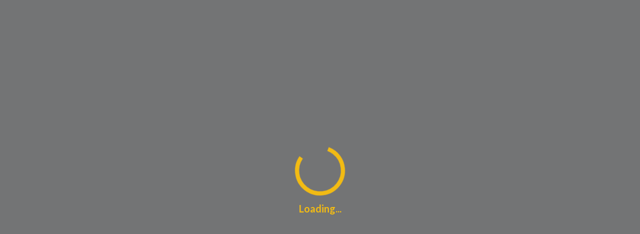

--- FILE ---
content_type: text/html;charset=UTF-8
request_url: https://www.codingame.com/playgrounds/68914ce567e09c3c5ca52d985621633467171/recueil-dexercices-pour-apprendre-python-au-lycee/introduction
body_size: 47778
content:
<!DOCTYPE html><html lang="en" ng-controller="AppCtrl"><head><style>@charset "UTF-8";[ng\:cloak],[ng-cloak],[data-ng-cloak],[x-ng-cloak],.ng-cloak,.x-ng-cloak,.ng-hide:not(.ng-hide-animate){display:none !important;}ng\:form{display:block;}.ng-animate-shim{visibility:hidden;}.ng-anchor{position:absolute;}</style><meta charset="utf-8"><base href="/"><title data-cg-meta="">Coding Games and Programming Challenges to Code Better</title><meta name="description" data-cg-meta="" content="CodinGame is a challenge-based training platform for programmers where you can play with the hottest programming topics. Solve games, code AI bots, learn from your peers, have fun."><meta name="robots" data-cg-meta="" content="index, follow"><meta name="viewport" content="width=device-width"><meta property="og:site_name" content="CodinGame"><meta property="og:type" content="website"><meta property="og:title" data-cg-meta="" content="Coding Games and Programming Challenges to Code Better"><meta property="og:description" data-cg-meta="" content="CodinGame is a challenge-based training platform for programmers where you can play with the hottest programming topics. Solve games, code AI bots, learn from your peers, have fun."><meta property="og:image" data-cg-meta="" content="https://files.codingame.com/codingame/codingame_share_pics_new.png"><meta name="twitter:card" content="summary_large_image"><meta name="twitter:title" data-cg-meta="" content="Coding Games and Programming Challenges to Code Better"><meta name="twitter:description" data-cg-meta="" content="CodinGame is a challenge-based training platform for programmers where you can play with the hottest programming topics. Solve games, code AI bots, learn from your peers, have fun."><meta name="twitter:image" data-cg-meta="" content="https://files.codingame.com/codingame/codingame_share_pics_new.png"><link rel="alternate" type="application/atom+xml" title="CodinGame - Blog - Atom" href="https://www.codingame.com/blog/feed/atom/"><link rel="alternate" type="application/rss+xml" title="CodinGame - Blog - RSS" href="https://www.codingame.com/blog/feed/"><link rel="icon" type="image/png" sizes="16x16" href="https://static.codingame.com/assets/favicon_16_16.c213071c.png"><link rel="icon" type="image/png" sizes="32x32" href="https://static.codingame.com/assets/favicon_32_32.3e862789.png"><link rel="shortcut icon" type="image/x-icon" sizes="32x32" href="https://static.codingame.com/assets/favicon_32_32.61e066ad.ico"><link rel="shortcut icon" type="image/x-icon" sizes="16x16" href="https://static.codingame.com/assets/favicon_16_16.0c96a3a0.ico"><link rel="apple-touch-icon" href="https://static.codingame.com/assets/apple-touch-icon-192x192.e8b85da6.png"><link rel="apple-touch-icon-precomposed" sizes="152x152" href="https://static.codingame.com/assets/apple-touch-icon-152x152-precomposed.300c3711.png"><link rel="apple-touch-icon-precomposed" sizes="120x120" href="https://static.codingame.com/assets/apple-touch-icon-120x120-precomposed.ca2767ac.png"><link rel="preconnect" href="https://fonts.googleapis.com"><link rel="preconnect" href="https://fonts.gstatic.com" crossorigin=""><link href="//fonts.googleapis.com/css?family=Lato:300,400,700,900,300italic,400italic,700italic,900italic&amp;display=optional" rel="stylesheet"><link href="//fonts.googleapis.com/css?family=Inconsolata:400,700" rel="stylesheet"><link href="//fonts.googleapis.com/css?family=Open+Sans:300,300i,400,600,700,800,900&amp;display=optional" rel="stylesheet"><!----><link rel="canonical" ng-href=""><link href="https://static.codingame.com/app-f61b1a4d.css" rel="stylesheet"><style id="angular-vs-repeat-style">
	  	.vs-repeat-debug-element {
        top: 50%;
        left: 0;
        right: 0;
        height: 1px;
        background: red;
        z-index: 99999999;
        box-shadow: 0 0 20px red;
      }

      .vs-repeat-debug-element + .vs-repeat-debug-element {
        display: none;
      }

      .vs-repeat-before-content,
      .vs-repeat-after-content {
        border: none !important;
        padding: 0 !important;
      }
    </style><style data-jss="" data-meta="Themed">
.codingamerCard-0-2-2 {
  width: 370px;
  cursor: initial;
  height: 275px;
  display: inline-block;
  position: relative;
  text-align: left;
  background-color: #fff;
}
.header-0-2-3 {
  width: 100%;
  height: 135px;
  display: block;
  position: relative;
}
.headerOverlay-0-2-4 {
  left: 0;
  width: 100%;
  bottom: 0;
  height: 107px;
  position: absolute;
  background-image: linear-gradient(rgba(19, 28, 37, 0), rgba(19, 28, 37, 0.9));;
}
.coverLink-0-2-5 {
  width: 100%;
  height: 100%;
  display: block;
  background-size: cover;
  background-repeat: no-repeat;
  background-position: right;
}
.profilePicture-0-2-6 {
  width: 95px;
  border: none;
  bottom: 0;
  height: 95px;
  display: block;
  position: absolute;
  margin-left: 12px;
  margin-bottom: 12px;
  background-size: cover;
  background-color: #454c55;
  background-repeat: no-repeat;
  background-position: center;
}
.onlineMarker-0-2-7 {
  top: 5px;
  right: 5px;
  width: 7px;
  height: 7px;
  position: absolute;
  border-radius: 50%;
  background-color: #4aad6d;
}
.pseudoContainer-0-2-8 {
  left: 107px;
  width: calc(100%-95px-12px-12px-12px);
  bottom: 0;
  margin: 12px;
  display: flex;
  position: absolute;
  margin-bottom: 9px;
  flex-direction: column;
  justify-content: flex-end;
}
.pseudoCard-0-2-9 {
  overflow: hidden;
  font-size: 17px;
  transition: opacity 0.2s;
  font-weight: 700;
  white-space: normal;
  text-overflow: ellipsis;
}
.pseudoCard-0-2-9, .pseudoCard-0-2-9:visited, .pseudoCard-0-2-9:active, .pseudoCard-0-2-9:hover {
  color: #fff;
}
.taglineCard-0-2-10 {
  color: #fff;
  overflow: hidden;
  font-size: 14px;
  font-weight: 400;
  white-space: normal;
  text-overflow: ellipsis;
}
.taglineCard-0-2-10 a {
  color: #f2bb13;
  border: none;
  transition: opacity 0.2s;
  text-decoration: none;
}
.taglineCard-0-2-10 a:hover {
  opacity: 0.7;
}
.infoContainer-0-2-11 {
  margin: 12px;
  display: flex;
  align-items: center;
}
.infoField-0-2-12 {
  color: #454c55;
  display: flex;
  font-size: 13px;
  align-items: center;
  font-weight: 400;
}
.infoField-0-2-12 sup {
  font-size: 8px;
  margin-left: 3px;
  marginbottom: 4;
  text-transform: uppercase;
}
.codingamerCardLevel-0-2-13 {
  margin-right: 22px;
}
.icon-0-2-14 {
  width: 17px;
  height: 17px;
  margin-right: 5px;
}
.icon-0-2-14.xp-level-10 {
  background-image: url([data-uri]);
}
.icon-0-2-14.xp-level-20 {
  background-image: url([data-uri]);
}
.icon-0-2-14.xp-level-30 {
  background-image: url([data-uri]);
}
.icon-0-2-14.xp-level-40 {
  background-image: url([data-uri]);
}
.icon-0-2-14.xp-level-50 {
  background-image: url([data-uri]);
}
.codingamerCardRank-0-2-15 {
  width: 17px;
  height: 17px;
  display: inline-block;
  margin-right: 7px;
  vertical-align: middle;
  background-size: contain;
  background-image: url([data-uri]);
}
.rankSup-0-2-16 {
  margin-bottom: 4px;
}
.codingamerCardCity-0-2-17 {
  overflow: hidden;
  margin-left: 22px;
  white-space: nowrap;
  text-overflow: ellipsis;
  text-transform: capitalize;
}
.codingamerCardFlag-0-2-18 {
  display: inline-block;
  min-width: 30px;
  transform: scale(0.80);
}
.unknownSize-0-2-19 {
  color: #838891;
  margin: 0 12px;
  display: flex;
  overflow: hidden;
  font-size: 13px;
  font-weight: 400;
  flex-direction: column;
}
.companyOrSchool-0-2-20 {
  color: #838891;
  margin: 0;
  overflow: hidden;
  font-weight: 700;
  white-space: nowrap;
  text-overflow: ellipsis;
  text-transform: capitalize;
}
.languages-0-2-21 {
  color: #838891;
  margin: 0;
  overflow: hidden;
  font-weight: 400;
  white-space: nowrap;
  text-overflow: ellipsis;
}
.buttons-0-2-22 {
  width: 100%;
  bottom: 12px;
  display: flex;
  padding: 0 15px;
  position: absolute;
  text-align: center;
  padding-top: 40px;
  justify-content: center;
}
.button-0-2-23 {
  color: #454c55;
  width: 165px;
  height: 42px;
  display: inline-block;
  font-size: 13px;
  text-align: center;
  font-weight: 600;
  text-transform: uppercase;
}
.buttonFollow-0-2-24 {
  transition: background 0.2s;
  background-color: #f2bb13;
}
.buttonFollow-0-2-24:hover {
  background-color: rgba(242,187,19,0.7);
}
.buttonUnfollow-0-2-25 {
  transition: background-color 0.2s;
  background-color: #454c5514;
}
.buttonUnfollow-0-2-25:hover {
  background-color: #454c551A;
}
.followingContainer-0-2-26 {
  display: flex;
  align-items: center;
  justify-content: center;
}
.followingIcon-0-2-27 {
  width: 15px;
  height: 15px;
  margin-right: 3px;
  background-image: url([data-uri]);
  background-repeat: no-repeat;
}
</style><style data-jss="" data-meta="Themed">
.container-0-2-47 {
  width: 100%;
  display: flex;
  align-items: center;
  justify-content: space-between;
}
.langButton-0-2-48 {
  width: 33px;
  height: 24px;
  display: flex;
  align-items: center;
}
.langButton-0-2-48:hover {
  opacity: 0.7;
}
</style><style data-jss="" data-meta="Themed">
.container-0-2-28 {
  width: 100%;
  display: flex;
  position: absolute;
  align-items: center;
  justify-content: center;
  background-color: #20252a;
}
@media (max-width: 720px) {
  .container-0-2-28 {
    flex-direction: column;
  }
}
.leftContainer-0-2-29 {
  width: 50%;
  display: flex;
  align-items: center;
  justify-content: flex-end;
}
@media (max-width: 720px) {
  .leftContainer-0-2-29 {
    display: none;
  }
}
.rightContainer-0-2-30 {
  width: 50%;
  display: flex;
  align-items: center;
  border-left: 1px solid #454c55;
  justify-content: space-between;
}
@media (max-width: 720px) {
  .rightContainer-0-2-30 {
    width: 100%;
    align-items: flex-start;
    border-left: none;
    flex-direction: column;
  }
}
.rightContentContainer-0-2-31 {
  width: 100%;
  display: flex;
  max-width: 618px;
  align-items: center;
  justify-content: space-between;
}
@media (max-width: 720px) {
  .rightContentContainer-0-2-31 {
    align-items: flex-start;
    flex-direction: column;
  }
}
.mobileBorder-0-2-32 {
  width: 100%;
  display: none;
  border-bottom: 1px solid #454c55;
}
@media (max-width: 720px) {
  .mobileBorder-0-2-32 {
    display: block;
  }
}
.codingameContainer-0-2-33 {
  display: flex;
  padding: 20px 50px 5px 20px;
  flex-direction: column;
}
.codingameMobileContainer-0-2-34 {
  display: none;
  padding: 20px 20px 0 20px;
  align-item: center;
  flex-direction: column;
}
@media (max-width: 720px) {
  .codingameMobileContainer-0-2-34 {
    display: flex;
  }
}
.codingameImageContainer-0-2-35 {
  width: 132px;
  height: 53px;
  display: flex;
  align-items: center;
  flex-direction: column;
  justify-content: flex-start;
}
@media (max-width: 720px) {
  .codingameImageContainer-0-2-35 {
    padding: 0 0 20px 0;
  }
}
.codingameImage-0-2-36 {
  width: 132px;
  height: 53px;
}
.codingameImage-0-2-36:hover {
  opacity: 0.7;
}
.codingameForWorkContainer-0-2-37 {
  display: flex;
  padding: 20px 20px 5px 50px;
  flex-direction: column;
}
@media (max-width: 720px) {
  .codingameForWorkContainer-0-2-37 {
    width: 100%;
    padding: 0 20px 5px 20px;
  }
}
.codingameForWorkImageContainer-0-2-38 {
  width: 132px;
  height: 53px;
  display: flex;
  align-items: center;
  flex-direction: column;
  justify-content: flex-start;
}
.codingameForWorkImage-0-2-39 {
  width: 132px;
  height: 53px;
}
.codingameForWorkImage-0-2-39:hover {
  opacity: 0.7;
}
.linksContainer-0-2-40 {
  display: flex;
  align-items: flex-start;
  flex-direction: column;
  justify-content: space-between;
}
.linkContainer-0-2-41 {
  display: flex;
  font-size: 15px;
  align-items: center;
  font-weight: 600;
  margin-bottom: 15px;
}
.linkContainer-0-2-41, .linkContainer-0-2-41:hover, .linkContainer-0-2-41:visited, .linkContainer-0-2-41:active {
  color: #fff;
}
.linkContainer-0-2-41:hover {
  opacity: 0.7;
}
.codingameForWorkTitle-0-2-42 {
  color: #fff;
  display: flex;
  font-size: 15px;
  align-items: center;
  font-weight: 600;
  margin-bottom: 15px;
}
.buttonsContainer-0-2-43 {
  height: 109px;
  display: flex;
  padding: 20px;
  align-items: flex-end;
  flex-direction: column;
  justify-content: space-between;
}
@media (max-width: 1000px) {
  .buttonsContainer-0-2-43 {
    height: 93px;
    padding: 0 20px 30px 20px;
    align-items: flex-start;
  }
}
.socialNetworksContainer-0-2-44 {
  width: 126px;
  height: 24px;
  display: flex;
  align-items: center;
  justify-content: space-between;
}
.socialNetworkButton-0-2-45 {
  width: 24px;
  height: 24px;
  display: flex;
  align-items: center;
}
.socialNetworkButton-0-2-45:hover {
  opacity: 0.7;
}
.langsContainer-0-2-46 {
  width: 88px;
  height: 24px;
  display: flex;
  align-items: center;
  justify-content: space-between;
}
</style><style data-jss="" data-meta="Unthemed">
.svg-0-2-49 {
  animation: keyframes-rotate-0-2-51 1.4s linear infinite;
}
.circle-0-2-50 {
  stroke: currentColor;
  animation: keyframes-circle-dash-0-2-52 1.4s ease-in-out infinite;
  stroke-dasharray: 80px, 200px;
  stroke-dashoffset: 0px;
}
@-webkit-keyframes keyframes-rotate-0-2-51 {
  0% {
    transform-origin: 50% 50%;
  }
  100% {
    transform: rotate(360deg);
  }
}
@-webkit-keyframes keyframes-circle-dash-0-2-52 {
  0% {
    stroke-dasharray: 1px, 200px;
    stroke-dashoffset: 0px;
  }
  50% {
    stroke-dasharray: 100px, 200px;
    stroke-dashoffset: -15px;
  }
  100% {
    stroke-dasharray: 100px, 200px;
    stroke-dashoffset: -125px;
  }
}
</style><style data-jss="" data-meta="Themed">
.container-0-2-1 {
  width: 100%;
  height: 60px;
  display: flex;
  z-index: 35;
  position: relative;
  box-shadow: 0px 25px 25px -25px #131c25;
  align-items: center;
  border-bottom: 1px solid #131c25;
  background-color: #252e38;
}
.container-0-2-1.impersonated {
  background: repeating-linear-gradient(-45deg, #454c55, #454c55 10px, #f95850 0, #f95850 20px);
}
.container-0-2-1.start {
  height: unset;
  min-height: 60px;
}
</style><link rel="stylesheet" type="text/css" href="https://static.codingame.com/playground-66f5d140.css"><link rel="stylesheet" type="text/css" href="https://static.codingame.com/9470-ae40c69d.css"><link rel="stylesheet" type="text/css" href="https://static.codingame.com/626-d64de603.css"><link rel="stylesheet" type="text/css" href="https://static.codingame.com/3662-a70e8132.css"><link rel="stylesheet" type="text/css" href="https://static.codingame.com/3523-145d7d5b.css"><style>
.monaco-hover-content h1, .monaco-hover-content h2, .monaco-hover-content h3, .monaco-hover-content h4, .monaco-hover-content h5, .monaco-hover-content h6 {
  all: revert;
}
</style><style type="text/css" media="screen" data-vscode="true" class="contributedColorTheme">.monaco-workbench { forced-color-adjust: none; }
.monaco-editor .inputarea.ime-input { background-color: #252e38; }
.monaco-editor .view-overlays .current-line-exact { border: 2px solid #282828; }
.monaco-editor .margin-view-overlays .current-line-exact-margin { border: 2px solid #282828; }
.monaco-editor .bracket-indent-guide.lvl-0 { --guide-color: rgba(255, 215, 0, 0.3); --guide-color-active: #ffd700; }
.monaco-editor .bracket-indent-guide.lvl-1 { --guide-color: rgba(218, 112, 214, 0.3); --guide-color-active: #da70d6; }
.monaco-editor .bracket-indent-guide.lvl-2 { --guide-color: rgba(23, 159, 255, 0.3); --guide-color-active: #179fff; }
.monaco-editor .bracket-indent-guide.lvl-3 { --guide-color: rgba(255, 215, 0, 0.3); --guide-color-active: #ffd700; }
.monaco-editor .bracket-indent-guide.lvl-4 { --guide-color: rgba(218, 112, 214, 0.3); --guide-color-active: #da70d6; }
.monaco-editor .bracket-indent-guide.lvl-5 { --guide-color: rgba(23, 159, 255, 0.3); --guide-color-active: #179fff; }
.monaco-editor .bracket-indent-guide.lvl-6 { --guide-color: rgba(255, 215, 0, 0.3); --guide-color-active: #ffd700; }
.monaco-editor .bracket-indent-guide.lvl-7 { --guide-color: rgba(218, 112, 214, 0.3); --guide-color-active: #da70d6; }
.monaco-editor .bracket-indent-guide.lvl-8 { --guide-color: rgba(23, 159, 255, 0.3); --guide-color-active: #179fff; }
.monaco-editor .bracket-indent-guide.lvl-9 { --guide-color: rgba(255, 215, 0, 0.3); --guide-color-active: #ffd700; }
.monaco-editor .bracket-indent-guide.lvl-10 { --guide-color: rgba(218, 112, 214, 0.3); --guide-color-active: #da70d6; }
.monaco-editor .bracket-indent-guide.lvl-11 { --guide-color: rgba(23, 159, 255, 0.3); --guide-color-active: #179fff; }
.monaco-editor .bracket-indent-guide.lvl-12 { --guide-color: rgba(255, 215, 0, 0.3); --guide-color-active: #ffd700; }
.monaco-editor .bracket-indent-guide.lvl-13 { --guide-color: rgba(218, 112, 214, 0.3); --guide-color-active: #da70d6; }
.monaco-editor .bracket-indent-guide.lvl-14 { --guide-color: rgba(23, 159, 255, 0.3); --guide-color-active: #179fff; }
.monaco-editor .bracket-indent-guide.lvl-15 { --guide-color: rgba(255, 215, 0, 0.3); --guide-color-active: #ffd700; }
.monaco-editor .bracket-indent-guide.lvl-16 { --guide-color: rgba(218, 112, 214, 0.3); --guide-color-active: #da70d6; }
.monaco-editor .bracket-indent-guide.lvl-17 { --guide-color: rgba(23, 159, 255, 0.3); --guide-color-active: #179fff; }
.monaco-editor .bracket-indent-guide.lvl-18 { --guide-color: rgba(255, 215, 0, 0.3); --guide-color-active: #ffd700; }
.monaco-editor .bracket-indent-guide.lvl-19 { --guide-color: rgba(218, 112, 214, 0.3); --guide-color-active: #da70d6; }
.monaco-editor .bracket-indent-guide.lvl-20 { --guide-color: rgba(23, 159, 255, 0.3); --guide-color-active: #179fff; }
.monaco-editor .bracket-indent-guide.lvl-21 { --guide-color: rgba(255, 215, 0, 0.3); --guide-color-active: #ffd700; }
.monaco-editor .bracket-indent-guide.lvl-22 { --guide-color: rgba(218, 112, 214, 0.3); --guide-color-active: #da70d6; }
.monaco-editor .bracket-indent-guide.lvl-23 { --guide-color: rgba(23, 159, 255, 0.3); --guide-color-active: #179fff; }
.monaco-editor .bracket-indent-guide.lvl-24 { --guide-color: rgba(255, 215, 0, 0.3); --guide-color-active: #ffd700; }
.monaco-editor .bracket-indent-guide.lvl-25 { --guide-color: rgba(218, 112, 214, 0.3); --guide-color-active: #da70d6; }
.monaco-editor .bracket-indent-guide.lvl-26 { --guide-color: rgba(23, 159, 255, 0.3); --guide-color-active: #179fff; }
.monaco-editor .bracket-indent-guide.lvl-27 { --guide-color: rgba(255, 215, 0, 0.3); --guide-color-active: #ffd700; }
.monaco-editor .bracket-indent-guide.lvl-28 { --guide-color: rgba(218, 112, 214, 0.3); --guide-color-active: #da70d6; }
.monaco-editor .bracket-indent-guide.lvl-29 { --guide-color: rgba(23, 159, 255, 0.3); --guide-color-active: #179fff; }
.monaco-editor .vertical { box-shadow: 1px 0 0 0 var(--guide-color) inset; }
.monaco-editor .horizontal-top { border-top: 1px solid var(--guide-color); }
.monaco-editor .horizontal-bottom { border-bottom: 1px solid var(--guide-color); }
.monaco-editor .vertical.indent-active { box-shadow: 1px 0 0 0 var(--guide-color-active) inset; }
.monaco-editor .horizontal-top.indent-active { border-top: 1px solid var(--guide-color-active); }
.monaco-editor .horizontal-bottom.indent-active { border-bottom: 1px solid var(--guide-color-active); }
.monaco-editor .lines-content .core-guide-indent.lvl-0 { --indent-color: #404040; --indent-color-active: #707070; }
.monaco-editor .lines-content .core-guide-indent.lvl-1 { --indent-color: #404040; --indent-color-active: #707070; }
.monaco-editor .lines-content .core-guide-indent.lvl-2 { --indent-color: #404040; --indent-color-active: #707070; }
.monaco-editor .lines-content .core-guide-indent.lvl-3 { --indent-color: #404040; --indent-color-active: #707070; }
.monaco-editor .lines-content .core-guide-indent.lvl-4 { --indent-color: #404040; --indent-color-active: #707070; }
.monaco-editor .lines-content .core-guide-indent.lvl-5 { --indent-color: #404040; --indent-color-active: #707070; }
.monaco-editor .lines-content .core-guide-indent.lvl-6 { --indent-color: #404040; --indent-color-active: #707070; }
.monaco-editor .lines-content .core-guide-indent.lvl-7 { --indent-color: #404040; --indent-color-active: #707070; }
.monaco-editor .lines-content .core-guide-indent.lvl-8 { --indent-color: #404040; --indent-color-active: #707070; }
.monaco-editor .lines-content .core-guide-indent.lvl-9 { --indent-color: #404040; --indent-color-active: #707070; }
.monaco-editor .lines-content .core-guide-indent.lvl-10 { --indent-color: #404040; --indent-color-active: #707070; }
.monaco-editor .lines-content .core-guide-indent.lvl-11 { --indent-color: #404040; --indent-color-active: #707070; }
.monaco-editor .lines-content .core-guide-indent.lvl-12 { --indent-color: #404040; --indent-color-active: #707070; }
.monaco-editor .lines-content .core-guide-indent.lvl-13 { --indent-color: #404040; --indent-color-active: #707070; }
.monaco-editor .lines-content .core-guide-indent.lvl-14 { --indent-color: #404040; --indent-color-active: #707070; }
.monaco-editor .lines-content .core-guide-indent.lvl-15 { --indent-color: #404040; --indent-color-active: #707070; }
.monaco-editor .lines-content .core-guide-indent.lvl-16 { --indent-color: #404040; --indent-color-active: #707070; }
.monaco-editor .lines-content .core-guide-indent.lvl-17 { --indent-color: #404040; --indent-color-active: #707070; }
.monaco-editor .lines-content .core-guide-indent.lvl-18 { --indent-color: #404040; --indent-color-active: #707070; }
.monaco-editor .lines-content .core-guide-indent.lvl-19 { --indent-color: #404040; --indent-color-active: #707070; }
.monaco-editor .lines-content .core-guide-indent.lvl-20 { --indent-color: #404040; --indent-color-active: #707070; }
.monaco-editor .lines-content .core-guide-indent.lvl-21 { --indent-color: #404040; --indent-color-active: #707070; }
.monaco-editor .lines-content .core-guide-indent.lvl-22 { --indent-color: #404040; --indent-color-active: #707070; }
.monaco-editor .lines-content .core-guide-indent.lvl-23 { --indent-color: #404040; --indent-color-active: #707070; }
.monaco-editor .lines-content .core-guide-indent.lvl-24 { --indent-color: #404040; --indent-color-active: #707070; }
.monaco-editor .lines-content .core-guide-indent.lvl-25 { --indent-color: #404040; --indent-color-active: #707070; }
.monaco-editor .lines-content .core-guide-indent.lvl-26 { --indent-color: #404040; --indent-color-active: #707070; }
.monaco-editor .lines-content .core-guide-indent.lvl-27 { --indent-color: #404040; --indent-color-active: #707070; }
.monaco-editor .lines-content .core-guide-indent.lvl-28 { --indent-color: #404040; --indent-color-active: #707070; }
.monaco-editor .lines-content .core-guide-indent.lvl-29 { --indent-color: #404040; --indent-color-active: #707070; }
.monaco-editor .lines-content .core-guide-indent { box-shadow: 1px 0 0 0 var(--indent-color) inset; }
.monaco-editor .lines-content .core-guide-indent.indent-active { box-shadow: 1px 0 0 0 var(--indent-color-active) inset; }
.monaco-editor .line-numbers.dimmed-line-number { color: rgba(133, 133, 133, 0.4); }
.monaco-editor .cursors-layer .cursor { background-color: #aeafad; border-color: #aeafad; color: #515052; }
.monaco-editor .cursors-layer .cursor-primary { background-color: #aeafad; border-color: #aeafad; color: #515052; }
.monaco-editor .cursors-layer .cursor-secondary { background-color: #aeafad; border-color: #aeafad; color: #515052; }
.monaco-editor .unexpected-closing-bracket { color: rgba(255, 18, 18, 0.8); }
.monaco-editor .bracket-highlighting-0 { color: #ffd700; }
.monaco-editor .bracket-highlighting-1 { color: #da70d6; }
.monaco-editor .bracket-highlighting-2 { color: #179fff; }
.monaco-editor .bracket-highlighting-3 { color: #ffd700; }
.monaco-editor .bracket-highlighting-4 { color: #da70d6; }
.monaco-editor .bracket-highlighting-5 { color: #179fff; }
.monaco-editor .bracket-highlighting-6 { color: #ffd700; }
.monaco-editor .bracket-highlighting-7 { color: #da70d6; }
.monaco-editor .bracket-highlighting-8 { color: #179fff; }
.monaco-editor .bracket-highlighting-9 { color: #ffd700; }
.monaco-editor .bracket-highlighting-10 { color: #da70d6; }
.monaco-editor .bracket-highlighting-11 { color: #179fff; }
.monaco-editor .bracket-highlighting-12 { color: #ffd700; }
.monaco-editor .bracket-highlighting-13 { color: #da70d6; }
.monaco-editor .bracket-highlighting-14 { color: #179fff; }
.monaco-editor .bracket-highlighting-15 { color: #ffd700; }
.monaco-editor .bracket-highlighting-16 { color: #da70d6; }
.monaco-editor .bracket-highlighting-17 { color: #179fff; }
.monaco-editor .bracket-highlighting-18 { color: #ffd700; }
.monaco-editor .bracket-highlighting-19 { color: #da70d6; }
.monaco-editor .bracket-highlighting-20 { color: #179fff; }
.monaco-editor .bracket-highlighting-21 { color: #ffd700; }
.monaco-editor .bracket-highlighting-22 { color: #da70d6; }
.monaco-editor .bracket-highlighting-23 { color: #179fff; }
.monaco-editor .bracket-highlighting-24 { color: #ffd700; }
.monaco-editor .bracket-highlighting-25 { color: #da70d6; }
.monaco-editor .bracket-highlighting-26 { color: #179fff; }
.monaco-editor .bracket-highlighting-27 { color: #ffd700; }
.monaco-editor .bracket-highlighting-28 { color: #da70d6; }
.monaco-editor .bracket-highlighting-29 { color: #179fff; }
.monaco-editor .squiggly-error { background: url("data:image/svg+xml,%3Csvg%20xmlns%3D'http%3A%2F%2Fwww.w3.org%2F2000%2Fsvg'%20viewBox%3D'0%200%206%203'%20enable-background%3D'new%200%200%206%203'%20height%3D'3'%20width%3D'6'%3E%3Cg%20fill%3D'%23f14c4c'%3E%3Cpolygon%20points%3D'5.5%2C0%202.5%2C3%201.1%2C3%204.1%2C0'%2F%3E%3Cpolygon%20points%3D'4%2C0%206%2C2%206%2C0.6%205.4%2C0'%2F%3E%3Cpolygon%20points%3D'0%2C2%201%2C3%202.4%2C3%200%2C0.6'%2F%3E%3C%2Fg%3E%3C%2Fsvg%3E") repeat-x bottom left; }
:root { --monaco-editor-error-decoration: url("data:image/svg+xml,%3Csvg%20xmlns%3D'http%3A%2F%2Fwww.w3.org%2F2000%2Fsvg'%20viewBox%3D'0%200%206%203'%20enable-background%3D'new%200%200%206%203'%20height%3D'3'%20width%3D'6'%3E%3Cg%20fill%3D'%23f14c4c'%3E%3Cpolygon%20points%3D'5.5%2C0%202.5%2C3%201.1%2C3%204.1%2C0'%2F%3E%3Cpolygon%20points%3D'4%2C0%206%2C2%206%2C0.6%205.4%2C0'%2F%3E%3Cpolygon%20points%3D'0%2C2%201%2C3%202.4%2C3%200%2C0.6'%2F%3E%3C%2Fg%3E%3C%2Fsvg%3E"); }
.monaco-editor .squiggly-warning { background: url("data:image/svg+xml,%3Csvg%20xmlns%3D'http%3A%2F%2Fwww.w3.org%2F2000%2Fsvg'%20viewBox%3D'0%200%206%203'%20enable-background%3D'new%200%200%206%203'%20height%3D'3'%20width%3D'6'%3E%3Cg%20fill%3D'%23cca700'%3E%3Cpolygon%20points%3D'5.5%2C0%202.5%2C3%201.1%2C3%204.1%2C0'%2F%3E%3Cpolygon%20points%3D'4%2C0%206%2C2%206%2C0.6%205.4%2C0'%2F%3E%3Cpolygon%20points%3D'0%2C2%201%2C3%202.4%2C3%200%2C0.6'%2F%3E%3C%2Fg%3E%3C%2Fsvg%3E") repeat-x bottom left; }
:root { --monaco-editor-warning-decoration: url("data:image/svg+xml,%3Csvg%20xmlns%3D'http%3A%2F%2Fwww.w3.org%2F2000%2Fsvg'%20viewBox%3D'0%200%206%203'%20enable-background%3D'new%200%200%206%203'%20height%3D'3'%20width%3D'6'%3E%3Cg%20fill%3D'%23cca700'%3E%3Cpolygon%20points%3D'5.5%2C0%202.5%2C3%201.1%2C3%204.1%2C0'%2F%3E%3Cpolygon%20points%3D'4%2C0%206%2C2%206%2C0.6%205.4%2C0'%2F%3E%3Cpolygon%20points%3D'0%2C2%201%2C3%202.4%2C3%200%2C0.6'%2F%3E%3C%2Fg%3E%3C%2Fsvg%3E"); }
.monaco-editor .squiggly-info { background: url("data:image/svg+xml,%3Csvg%20xmlns%3D'http%3A%2F%2Fwww.w3.org%2F2000%2Fsvg'%20viewBox%3D'0%200%206%203'%20enable-background%3D'new%200%200%206%203'%20height%3D'3'%20width%3D'6'%3E%3Cg%20fill%3D'%233794ff'%3E%3Cpolygon%20points%3D'5.5%2C0%202.5%2C3%201.1%2C3%204.1%2C0'%2F%3E%3Cpolygon%20points%3D'4%2C0%206%2C2%206%2C0.6%205.4%2C0'%2F%3E%3Cpolygon%20points%3D'0%2C2%201%2C3%202.4%2C3%200%2C0.6'%2F%3E%3C%2Fg%3E%3C%2Fsvg%3E") repeat-x bottom left; }
:root { --monaco-editor-info-decoration: url("data:image/svg+xml,%3Csvg%20xmlns%3D'http%3A%2F%2Fwww.w3.org%2F2000%2Fsvg'%20viewBox%3D'0%200%206%203'%20enable-background%3D'new%200%200%206%203'%20height%3D'3'%20width%3D'6'%3E%3Cg%20fill%3D'%233794ff'%3E%3Cpolygon%20points%3D'5.5%2C0%202.5%2C3%201.1%2C3%204.1%2C0'%2F%3E%3Cpolygon%20points%3D'4%2C0%206%2C2%206%2C0.6%205.4%2C0'%2F%3E%3Cpolygon%20points%3D'0%2C2%201%2C3%202.4%2C3%200%2C0.6'%2F%3E%3C%2Fg%3E%3C%2Fsvg%3E"); }
.monaco-editor .squiggly-hint { background: url("data:image/svg+xml,%3Csvg%20xmlns%3D%22http%3A%2F%2Fwww.w3.org%2F2000%2Fsvg%22%20height%3D%223%22%20width%3D%2212%22%3E%3Cg%20fill%3D%22rgba(238%2C%20238%2C%20238%2C%200.7)%22%3E%3Ccircle%20cx%3D%221%22%20cy%3D%221%22%20r%3D%221%22%2F%3E%3Ccircle%20cx%3D%225%22%20cy%3D%221%22%20r%3D%221%22%2F%3E%3Ccircle%20cx%3D%229%22%20cy%3D%221%22%20r%3D%221%22%2F%3E%3C%2Fg%3E%3C%2Fsvg%3E") no-repeat bottom left; }
:root { --monaco-editor-hint-decoration: url("data:image/svg+xml,%3Csvg%20xmlns%3D%22http%3A%2F%2Fwww.w3.org%2F2000%2Fsvg%22%20height%3D%223%22%20width%3D%2212%22%3E%3Cg%20fill%3D%22rgba(238%2C%20238%2C%20238%2C%200.7)%22%3E%3Ccircle%20cx%3D%221%22%20cy%3D%221%22%20r%3D%221%22%2F%3E%3Ccircle%20cx%3D%225%22%20cy%3D%221%22%20r%3D%221%22%2F%3E%3Ccircle%20cx%3D%229%22%20cy%3D%221%22%20r%3D%221%22%2F%3E%3C%2Fg%3E%3C%2Fsvg%3E"); }
.monaco-editor.showUnused .squiggly-inline-unnecessary { opacity: 0.667; }
:root { --monaco-editor-unnecessary-decoration-opacity: 0.667; }
.monaco-hover.workbench-hover .hover-row:not(:first-child):not(:empty) { border-top: 1px solid rgba(69, 69, 69, 0.5); }
.monaco-hover.workbench-hover hr { border-top: 1px solid rgba(69, 69, 69, 0.5); }
.monaco-editor .quickfix-edit-highlight { background-color: rgba(234, 92, 0, 0.33); }
.monaco-editor .monaco-hover .hover-row:not(:first-child):not(:empty) { border-top: 1px solid rgba(69, 69, 69, 0.5); }
.monaco-editor .monaco-hover hr { border-top: 1px solid rgba(69, 69, 69, 0.5); }
.monaco-editor .monaco-hover hr { border-bottom: 0px solid rgba(69, 69, 69, 0.5); }
.monaco-editor .selectionHighlight { background-color: rgba(173, 214, 255, 0.07); }

			.monaco-workbench .activitybar > .content :not(.monaco-menu) > .monaco-action-bar .action-item.checked .active-item-indicator:before {
				border-left-color: #ffffff;
			}
		

				.monaco-workbench .activitybar > .content :not(.monaco-menu) > .monaco-action-bar .action-item:focus .active-item-indicator::before {
						border-left-color: #007fd4;
					}
				
.suggest-input-container .monaco-editor .focused .selected-text { background-color: #264f78; }
.keybindings-editor > .keybindings-body > .keybindings-table-container .monaco-table .monaco-table-tr .monaco-table-td .code { color: #aaaaaa; }
.keybindings-editor > .keybindings-body > .keybindings-table-container .monaco-table.focused .monaco-list-row.selected .monaco-table-tr .monaco-table-td .code { color: #ccd7de; }
.monaco-workbench { --vscode-foreground: #cccccc;
--vscode-disabledForeground: rgba(204, 204, 204, 0.5);
--vscode-errorForeground: #f48771;
--vscode-descriptionForeground: rgba(204, 204, 204, 0.7);
--vscode-icon-foreground: #c5c5c5;
--vscode-focusBorder: #007fd4;
--vscode-textLink-foreground: #3794ff;
--vscode-textLink-activeForeground: #3794ff;
--vscode-textSeparator-foreground: rgba(255, 255, 255, 0.18);
--vscode-textPreformat-foreground: #d7ba7d;
--vscode-textPreformat-background: rgba(255, 255, 255, 0.1);
--vscode-textBlockQuote-background: #222222;
--vscode-textBlockQuote-border: rgba(0, 122, 204, 0.5);
--vscode-textCodeBlock-background: rgba(10, 10, 10, 0.4);
--vscode-sash-hoverBorder: #007fd4;
--vscode-badge-background: #4d4d4d;
--vscode-badge-foreground: #ffffff;
--vscode-activityWarningBadge-foreground: #000000;
--vscode-activityWarningBadge-background: #cca700;
--vscode-activityErrorBadge-foreground: #000000;
--vscode-activityErrorBadge-background: #f14c4c;
--vscode-scrollbar-shadow: #000000;
--vscode-scrollbarSlider-background: rgba(121, 121, 121, 0.4);
--vscode-scrollbarSlider-hoverBackground: rgba(100, 100, 100, 0.7);
--vscode-scrollbarSlider-activeBackground: rgba(191, 191, 191, 0.4);
--vscode-progressBar-background: #0e70c0;
--vscode-chart-line: #236b8e;
--vscode-chart-axis: rgba(191, 191, 191, 0.4);
--vscode-chart-guide: rgba(191, 191, 191, 0.2);
--vscode-editor-background: #252e38;
--vscode-editor-foreground: #d4d4d4;
--vscode-editorStickyScroll-background: #252e38;
--vscode-editorStickyScrollGutter-background: #252e38;
--vscode-editorStickyScrollHover-background: #2a2d2e;
--vscode-editorStickyScroll-shadow: #000000;
--vscode-editorWidget-background: #252526;
--vscode-editorWidget-foreground: #cccccc;
--vscode-editorWidget-border: #454545;
--vscode-editorError-foreground: #f14c4c;
--vscode-editorWarning-foreground: #cca700;
--vscode-editorInfo-foreground: #3794ff;
--vscode-editorHint-foreground: rgba(238, 238, 238, 0.7);
--vscode-editorLink-activeForeground: #4e94ce;
--vscode-editor-selectionBackground: #264f78;
--vscode-editor-inactiveSelectionBackground: #3a3d41;
--vscode-editor-selectionHighlightBackground: rgba(173, 214, 255, 0.15);
--vscode-editor-compositionBorder: #ffffff;
--vscode-editor-findMatchBackground: #515c6a;
--vscode-editor-findMatchHighlightBackground: rgba(234, 92, 0, 0.33);
--vscode-editor-findRangeHighlightBackground: rgba(58, 61, 65, 0.4);
--vscode-editor-hoverHighlightBackground: rgba(38, 79, 120, 0.25);
--vscode-editorHoverWidget-background: #252526;
--vscode-editorHoverWidget-foreground: #cccccc;
--vscode-editorHoverWidget-border: #454545;
--vscode-editorHoverWidget-statusBarBackground: #2c2c2d;
--vscode-editorInlayHint-foreground: #969696;
--vscode-editorInlayHint-background: rgba(77, 77, 77, 0.1);
--vscode-editorInlayHint-typeForeground: #969696;
--vscode-editorInlayHint-typeBackground: rgba(77, 77, 77, 0.1);
--vscode-editorInlayHint-parameterForeground: #969696;
--vscode-editorInlayHint-parameterBackground: rgba(77, 77, 77, 0.1);
--vscode-editorLightBulb-foreground: #ffcc00;
--vscode-editorLightBulbAutoFix-foreground: #75beff;
--vscode-editorLightBulbAi-foreground: #ffcc00;
--vscode-editor-snippetTabstopHighlightBackground: rgba(124, 124, 124, 0.3);
--vscode-editor-snippetFinalTabstopHighlightBorder: #525252;
--vscode-diffEditor-insertedTextBackground: rgba(156, 204, 44, 0.2);
--vscode-diffEditor-removedTextBackground: rgba(255, 0, 0, 0.2);
--vscode-diffEditor-insertedLineBackground: rgba(155, 185, 85, 0.2);
--vscode-diffEditor-removedLineBackground: rgba(255, 0, 0, 0.2);
--vscode-diffEditor-diagonalFill: rgba(204, 204, 204, 0.2);
--vscode-diffEditor-unchangedRegionBackground: #252526;
--vscode-diffEditor-unchangedRegionForeground: #cccccc;
--vscode-diffEditor-unchangedCodeBackground: rgba(116, 116, 116, 0.16);
--vscode-widget-shadow: rgba(0, 0, 0, 0.36);
--vscode-toolbar-hoverBackground: rgba(90, 93, 94, 0.31);
--vscode-toolbar-activeBackground: rgba(99, 102, 103, 0.31);
--vscode-breadcrumb-foreground: rgba(204, 204, 204, 0.8);
--vscode-breadcrumb-background: #252e38;
--vscode-breadcrumb-focusForeground: #e0e0e0;
--vscode-breadcrumb-activeSelectionForeground: #e0e0e0;
--vscode-breadcrumbPicker-background: #252526;
--vscode-merge-currentHeaderBackground: rgba(64, 200, 174, 0.5);
--vscode-merge-currentContentBackground: rgba(64, 200, 174, 0.2);
--vscode-merge-incomingHeaderBackground: rgba(64, 166, 255, 0.5);
--vscode-merge-incomingContentBackground: rgba(64, 166, 255, 0.2);
--vscode-merge-commonHeaderBackground: rgba(96, 96, 96, 0.4);
--vscode-merge-commonContentBackground: rgba(96, 96, 96, 0.16);
--vscode-editorOverviewRuler-currentContentForeground: rgba(64, 200, 174, 0.5);
--vscode-editorOverviewRuler-incomingContentForeground: rgba(64, 166, 255, 0.5);
--vscode-editorOverviewRuler-commonContentForeground: rgba(96, 96, 96, 0.4);
--vscode-editorOverviewRuler-findMatchForeground: rgba(209, 134, 22, 0.49);
--vscode-editorOverviewRuler-selectionHighlightForeground: rgba(160, 160, 160, 0.8);
--vscode-problemsErrorIcon-foreground: #f14c4c;
--vscode-problemsWarningIcon-foreground: #cca700;
--vscode-problemsInfoIcon-foreground: #3794ff;
--vscode-minimap-findMatchHighlight: #d18616;
--vscode-minimap-selectionOccurrenceHighlight: #676767;
--vscode-minimap-selectionHighlight: #264f78;
--vscode-minimap-infoHighlight: #3794ff;
--vscode-minimap-warningHighlight: #cca700;
--vscode-minimap-errorHighlight: rgba(255, 18, 18, 0.7);
--vscode-minimap-foregroundOpacity: #000000;
--vscode-minimapSlider-background: rgba(121, 121, 121, 0.2);
--vscode-minimapSlider-hoverBackground: rgba(100, 100, 100, 0.35);
--vscode-minimapSlider-activeBackground: rgba(191, 191, 191, 0.2);
--vscode-charts-foreground: #cccccc;
--vscode-charts-lines: rgba(204, 204, 204, 0.5);
--vscode-charts-red: #f14c4c;
--vscode-charts-blue: #3794ff;
--vscode-charts-yellow: #cca700;
--vscode-charts-orange: #d18616;
--vscode-charts-green: #89d185;
--vscode-charts-purple: #b180d7;
--vscode-input-background: #3c3c3c;
--vscode-input-foreground: #cccccc;
--vscode-inputOption-activeBorder: #007acc;
--vscode-inputOption-hoverBackground: rgba(90, 93, 94, 0.5);
--vscode-inputOption-activeBackground: rgba(0, 127, 212, 0.4);
--vscode-inputOption-activeForeground: #ffffff;
--vscode-input-placeholderForeground: #a6a6a6;
--vscode-inputValidation-infoBackground: #063b49;
--vscode-inputValidation-infoBorder: #007acc;
--vscode-inputValidation-warningBackground: #352a05;
--vscode-inputValidation-warningBorder: #b89500;
--vscode-inputValidation-errorBackground: #5a1d1d;
--vscode-inputValidation-errorBorder: #be1100;
--vscode-dropdown-background: #3c3c3c;
--vscode-dropdown-foreground: #f0f0f0;
--vscode-dropdown-border: #3c3c3c;
--vscode-button-foreground: #ffffff;
--vscode-button-separator: rgba(255, 255, 255, 0.4);
--vscode-button-background: #0e639c;
--vscode-button-hoverBackground: #1177bb;
--vscode-button-secondaryForeground: #ffffff;
--vscode-button-secondaryBackground: #3a3d41;
--vscode-button-secondaryHoverBackground: #45494e;
--vscode-radio-activeForeground: #ffffff;
--vscode-radio-activeBackground: rgba(0, 127, 212, 0.4);
--vscode-radio-activeBorder: #007acc;
--vscode-radio-inactiveBorder: rgba(255, 255, 255, 0.2);
--vscode-radio-inactiveHoverBackground: rgba(90, 93, 94, 0.5);
--vscode-checkbox-background: #3c3c3c;
--vscode-checkbox-selectBackground: #252526;
--vscode-checkbox-foreground: #f0f0f0;
--vscode-checkbox-border: #3c3c3c;
--vscode-checkbox-selectBorder: #c5c5c5;
--vscode-checkbox-disabled-background: #777777;
--vscode-checkbox-disabled-foreground: #b4b4b4;
--vscode-keybindingLabel-background: rgba(128, 128, 128, 0.17);
--vscode-keybindingLabel-foreground: #cccccc;
--vscode-keybindingLabel-border: rgba(51, 51, 51, 0.6);
--vscode-keybindingLabel-bottomBorder: rgba(68, 68, 68, 0.6);
--vscode-list-focusOutline: #007fd4;
--vscode-list-activeSelectionBackground: #04395e;
--vscode-list-activeSelectionForeground: #ffffff;
--vscode-list-inactiveSelectionBackground: #37373d;
--vscode-list-hoverBackground: #2a2d2e;
--vscode-list-dropBackground: #383b3d;
--vscode-list-dropBetweenBackground: #c5c5c5;
--vscode-list-highlightForeground: #2aaaff;
--vscode-list-focusHighlightForeground: #2aaaff;
--vscode-list-invalidItemForeground: #b89500;
--vscode-list-errorForeground: #f88070;
--vscode-list-warningForeground: #cca700;
--vscode-listFilterWidget-background: #252526;
--vscode-listFilterWidget-outline: rgba(0, 0, 0, 0);
--vscode-listFilterWidget-noMatchesOutline: #be1100;
--vscode-listFilterWidget-shadow: rgba(0, 0, 0, 0.36);
--vscode-list-filterMatchBackground: rgba(234, 92, 0, 0.33);
--vscode-list-deemphasizedForeground: #8c8c8c;
--vscode-tree-indentGuidesStroke: #585858;
--vscode-tree-inactiveIndentGuidesStroke: rgba(88, 88, 88, 0.4);
--vscode-tree-tableColumnsBorder: rgba(204, 204, 204, 0.13);
--vscode-tree-tableOddRowsBackground: rgba(204, 204, 204, 0.04);
--vscode-editorActionList-background: #252526;
--vscode-editorActionList-foreground: #cccccc;
--vscode-editorActionList-focusForeground: #ffffff;
--vscode-editorActionList-focusBackground: #04395e;
--vscode-menu-foreground: #cccccc;
--vscode-menu-background: #252526;
--vscode-menu-selectionForeground: #ffffff;
--vscode-menu-selectionBackground: #04395e;
--vscode-menu-separatorBackground: #606060;
--vscode-quickInput-background: #252526;
--vscode-quickInput-foreground: #cccccc;
--vscode-quickInputTitle-background: rgba(255, 255, 255, 0.1);
--vscode-pickerGroup-foreground: #3794ff;
--vscode-pickerGroup-border: #3f3f46;
--vscode-quickInputList-focusForeground: #ffffff;
--vscode-quickInputList-focusBackground: #04395e;
--vscode-search-resultsInfoForeground: rgba(204, 204, 204, 0.65);
--vscode-searchEditor-findMatchBackground: rgba(234, 92, 0, 0.22);
--vscode-editor-lineHighlightBorder: #282828;
--vscode-editor-rangeHighlightBackground: rgba(255, 255, 255, 0.04);
--vscode-editor-symbolHighlightBackground: rgba(234, 92, 0, 0.33);
--vscode-editorCursor-foreground: #aeafad;
--vscode-editorMultiCursor-primary-foreground: #aeafad;
--vscode-editorMultiCursor-secondary-foreground: #aeafad;
--vscode-editorWhitespace-foreground: rgba(227, 228, 226, 0.16);
--vscode-editorLineNumber-foreground: #858585;
--vscode-editorIndentGuide-background: #404040;
--vscode-editorIndentGuide-activeBackground: #707070;
--vscode-editorIndentGuide-background1: #404040;
--vscode-editorIndentGuide-background2: rgba(0, 0, 0, 0);
--vscode-editorIndentGuide-background3: rgba(0, 0, 0, 0);
--vscode-editorIndentGuide-background4: rgba(0, 0, 0, 0);
--vscode-editorIndentGuide-background5: rgba(0, 0, 0, 0);
--vscode-editorIndentGuide-background6: rgba(0, 0, 0, 0);
--vscode-editorIndentGuide-activeBackground1: #707070;
--vscode-editorIndentGuide-activeBackground2: rgba(0, 0, 0, 0);
--vscode-editorIndentGuide-activeBackground3: rgba(0, 0, 0, 0);
--vscode-editorIndentGuide-activeBackground4: rgba(0, 0, 0, 0);
--vscode-editorIndentGuide-activeBackground5: rgba(0, 0, 0, 0);
--vscode-editorIndentGuide-activeBackground6: rgba(0, 0, 0, 0);
--vscode-editorActiveLineNumber-foreground: #c6c6c6;
--vscode-editorLineNumber-activeForeground: #c6c6c6;
--vscode-editorRuler-foreground: #5a5a5a;
--vscode-editorCodeLens-foreground: #999999;
--vscode-editorBracketMatch-background: rgba(0, 100, 0, 0.1);
--vscode-editorBracketMatch-border: #888888;
--vscode-editorOverviewRuler-border: rgba(127, 127, 127, 0.3);
--vscode-editorGutter-background: #252e38;
--vscode-editorUnnecessaryCode-opacity: rgba(0, 0, 0, 0.67);
--vscode-editorGhostText-foreground: rgba(255, 255, 255, 0.34);
--vscode-editorOverviewRuler-rangeHighlightForeground: rgba(0, 122, 204, 0.6);
--vscode-editorOverviewRuler-errorForeground: rgba(255, 18, 18, 0.7);
--vscode-editorOverviewRuler-warningForeground: #cca700;
--vscode-editorOverviewRuler-infoForeground: #3794ff;
--vscode-editorBracketHighlight-foreground1: #ffd700;
--vscode-editorBracketHighlight-foreground2: #da70d6;
--vscode-editorBracketHighlight-foreground3: #179fff;
--vscode-editorBracketHighlight-foreground4: rgba(0, 0, 0, 0);
--vscode-editorBracketHighlight-foreground5: rgba(0, 0, 0, 0);
--vscode-editorBracketHighlight-foreground6: rgba(0, 0, 0, 0);
--vscode-editorBracketHighlight-unexpectedBracket-foreground: rgba(255, 18, 18, 0.8);
--vscode-editorBracketPairGuide-background1: rgba(0, 0, 0, 0);
--vscode-editorBracketPairGuide-background2: rgba(0, 0, 0, 0);
--vscode-editorBracketPairGuide-background3: rgba(0, 0, 0, 0);
--vscode-editorBracketPairGuide-background4: rgba(0, 0, 0, 0);
--vscode-editorBracketPairGuide-background5: rgba(0, 0, 0, 0);
--vscode-editorBracketPairGuide-background6: rgba(0, 0, 0, 0);
--vscode-editorBracketPairGuide-activeBackground1: rgba(0, 0, 0, 0);
--vscode-editorBracketPairGuide-activeBackground2: rgba(0, 0, 0, 0);
--vscode-editorBracketPairGuide-activeBackground3: rgba(0, 0, 0, 0);
--vscode-editorBracketPairGuide-activeBackground4: rgba(0, 0, 0, 0);
--vscode-editorBracketPairGuide-activeBackground5: rgba(0, 0, 0, 0);
--vscode-editorBracketPairGuide-activeBackground6: rgba(0, 0, 0, 0);
--vscode-editorUnicodeHighlight-border: #cca700;
--vscode-diffEditor-move-border: rgba(139, 139, 139, 0.61);
--vscode-diffEditor-moveActive-border: #ffa500;
--vscode-diffEditor-unchangedRegionShadow: #000000;
--vscode-multiDiffEditor-headerBackground: #262626;
--vscode-multiDiffEditor-background: #252e38;
--vscode-editor-foldBackground: rgba(38, 79, 120, 0.3);
--vscode-editor-foldPlaceholderForeground: #808080;
--vscode-editorGutter-foldingControlForeground: #c5c5c5;
--vscode-peekViewTitle-background: #252526;
--vscode-peekViewTitleLabel-foreground: #ffffff;
--vscode-peekViewTitleDescription-foreground: rgba(204, 204, 204, 0.7);
--vscode-peekView-border: #3794ff;
--vscode-peekViewResult-background: #252526;
--vscode-peekViewResult-lineForeground: #bbbbbb;
--vscode-peekViewResult-fileForeground: #ffffff;
--vscode-peekViewResult-selectionBackground: rgba(51, 153, 255, 0.2);
--vscode-peekViewResult-selectionForeground: #ffffff;
--vscode-peekViewEditor-background: #001f33;
--vscode-peekViewEditorGutter-background: #001f33;
--vscode-peekViewEditorStickyScroll-background: #001f33;
--vscode-peekViewEditorStickyScrollGutter-background: #001f33;
--vscode-peekViewResult-matchHighlightBackground: rgba(234, 92, 0, 0.3);
--vscode-peekViewEditor-matchHighlightBackground: rgba(255, 143, 0, 0.6);
--vscode-actionBar-toggledBackground: rgba(0, 127, 212, 0.4);
--vscode-tab-activeBackground: #252e38;
--vscode-tab-unfocusedActiveBackground: #252e38;
--vscode-tab-inactiveBackground: #2d2d2d;
--vscode-tab-unfocusedInactiveBackground: #2d2d2d;
--vscode-tab-activeForeground: #ffffff;
--vscode-tab-inactiveForeground: rgba(255, 255, 255, 0.5);
--vscode-tab-unfocusedActiveForeground: rgba(255, 255, 255, 0.5);
--vscode-tab-unfocusedInactiveForeground: rgba(255, 255, 255, 0.25);
--vscode-tab-border: #252526;
--vscode-tab-lastPinnedBorder: #585858;
--vscode-tab-selectedBackground: #252e38;
--vscode-tab-selectedForeground: #ffffff;
--vscode-tab-dragAndDropBorder: #ffffff;
--vscode-tab-activeModifiedBorder: #3399cc;
--vscode-tab-inactiveModifiedBorder: rgba(51, 153, 204, 0.5);
--vscode-tab-unfocusedActiveModifiedBorder: rgba(51, 153, 204, 0.5);
--vscode-tab-unfocusedInactiveModifiedBorder: rgba(51, 153, 204, 0.25);
--vscode-editorPane-background: #252e38;
--vscode-editorGroupHeader-tabsBackground: #252526;
--vscode-editorGroupHeader-noTabsBackground: #252e38;
--vscode-editorGroup-border: #444444;
--vscode-editorGroup-dropBackground: rgba(83, 89, 93, 0.5);
--vscode-editorGroup-dropIntoPromptForeground: #cccccc;
--vscode-editorGroup-dropIntoPromptBackground: #252526;
--vscode-sideBySideEditor-horizontalBorder: #444444;
--vscode-sideBySideEditor-verticalBorder: #444444;
--vscode-banner-background: #04395e;
--vscode-banner-foreground: #ffffff;
--vscode-banner-iconForeground: #3794ff;
--vscode-statusBar-foreground: #ffffff;
--vscode-statusBar-noFolderForeground: #ffffff;
--vscode-statusBar-background: #007acc;
--vscode-statusBar-noFolderBackground: #68217a;
--vscode-statusBar-focusBorder: #ffffff;
--vscode-statusBarItem-activeBackground: rgba(255, 255, 255, 0.18);
--vscode-statusBarItem-focusBorder: #ffffff;
--vscode-statusBarItem-hoverBackground: rgba(255, 255, 255, 0.12);
--vscode-statusBarItem-hoverForeground: #ffffff;
--vscode-statusBarItem-compactHoverBackground: rgba(255, 255, 255, 0.12);
--vscode-statusBarItem-prominentForeground: #ffffff;
--vscode-statusBarItem-prominentBackground: rgba(0, 0, 0, 0.5);
--vscode-statusBarItem-prominentHoverForeground: #ffffff;
--vscode-statusBarItem-prominentHoverBackground: rgba(255, 255, 255, 0.12);
--vscode-statusBarItem-errorBackground: #c72e0f;
--vscode-statusBarItem-errorForeground: #ffffff;
--vscode-statusBarItem-errorHoverForeground: #ffffff;
--vscode-statusBarItem-errorHoverBackground: rgba(255, 255, 255, 0.12);
--vscode-statusBarItem-warningBackground: #7a6400;
--vscode-statusBarItem-warningForeground: #ffffff;
--vscode-statusBarItem-warningHoverForeground: #ffffff;
--vscode-statusBarItem-warningHoverBackground: rgba(255, 255, 255, 0.12);
--vscode-activityBar-background: #333333;
--vscode-activityBar-foreground: #ffffff;
--vscode-activityBar-inactiveForeground: rgba(255, 255, 255, 0.4);
--vscode-activityBar-activeBorder: #ffffff;
--vscode-activityBar-dropBorder: #ffffff;
--vscode-activityBarBadge-background: #007acc;
--vscode-activityBarBadge-foreground: #ffffff;
--vscode-activityBarTop-foreground: #e7e7e7;
--vscode-activityBarTop-activeBorder: #e7e7e7;
--vscode-activityBarTop-inactiveForeground: rgba(231, 231, 231, 0.6);
--vscode-activityBarTop-dropBorder: #e7e7e7;
--vscode-panel-background: #252e38;
--vscode-panel-border: rgba(128, 128, 128, 0.35);
--vscode-panelTitle-activeForeground: #e7e7e7;
--vscode-panelTitle-inactiveForeground: rgba(231, 231, 231, 0.6);
--vscode-panelTitle-activeBorder: #e7e7e7;
--vscode-panelTitleBadge-background: #007acc;
--vscode-panelTitleBadge-foreground: #ffffff;
--vscode-panel-dropBorder: #e7e7e7;
--vscode-panelSection-dropBackground: rgba(83, 89, 93, 0.5);
--vscode-panelSectionHeader-background: rgba(128, 128, 128, 0.2);
--vscode-panelSection-border: rgba(128, 128, 128, 0.35);
--vscode-panelStickyScroll-background: #252e38;
--vscode-panelStickyScroll-shadow: #000000;
--vscode-profileBadge-background: #4d4d4d;
--vscode-profileBadge-foreground: #ffffff;
--vscode-statusBarItem-remoteBackground: #16825d;
--vscode-statusBarItem-remoteForeground: #ffffff;
--vscode-statusBarItem-remoteHoverForeground: #ffffff;
--vscode-statusBarItem-remoteHoverBackground: rgba(255, 255, 255, 0.12);
--vscode-statusBarItem-offlineBackground: #6c1717;
--vscode-statusBarItem-offlineForeground: #ffffff;
--vscode-statusBarItem-offlineHoverForeground: #ffffff;
--vscode-statusBarItem-offlineHoverBackground: rgba(255, 255, 255, 0.12);
--vscode-extensionBadge-remoteBackground: #007acc;
--vscode-extensionBadge-remoteForeground: #ffffff;
--vscode-sideBar-background: #252526;
--vscode-sideBarTitle-background: #252526;
--vscode-sideBarTitle-foreground: #bbbbbb;
--vscode-sideBar-dropBackground: rgba(83, 89, 93, 0.5);
--vscode-sideBarSectionHeader-background: rgba(128, 128, 128, 0.2);
--vscode-sideBarStickyScroll-background: #252526;
--vscode-sideBarStickyScroll-shadow: #000000;
--vscode-titleBar-activeForeground: #cccccc;
--vscode-titleBar-inactiveForeground: rgba(204, 204, 204, 0.6);
--vscode-titleBar-activeBackground: #3c3c3c;
--vscode-titleBar-inactiveBackground: rgba(60, 60, 60, 0.6);
--vscode-menubar-selectionForeground: #cccccc;
--vscode-menubar-selectionBackground: rgba(90, 93, 94, 0.31);
--vscode-commandCenter-foreground: #cccccc;
--vscode-commandCenter-activeForeground: #cccccc;
--vscode-commandCenter-inactiveForeground: rgba(204, 204, 204, 0.6);
--vscode-commandCenter-background: rgba(255, 255, 255, 0.05);
--vscode-commandCenter-activeBackground: rgba(255, 255, 255, 0.08);
--vscode-commandCenter-border: rgba(204, 204, 204, 0.2);
--vscode-commandCenter-activeBorder: rgba(204, 204, 204, 0.3);
--vscode-commandCenter-inactiveBorder: rgba(204, 204, 204, 0.15);
--vscode-notifications-foreground: #cccccc;
--vscode-notifications-background: #252526;
--vscode-notificationLink-foreground: #3794ff;
--vscode-notificationCenterHeader-background: #303031;
--vscode-notifications-border: #303031;
--vscode-notificationsErrorIcon-foreground: #f14c4c;
--vscode-notificationsWarningIcon-foreground: #cca700;
--vscode-notificationsInfoIcon-foreground: #3794ff;
--vscode-symbolIcon-arrayForeground: #cccccc;
--vscode-symbolIcon-booleanForeground: #cccccc;
--vscode-symbolIcon-classForeground: #ee9d28;
--vscode-symbolIcon-colorForeground: #cccccc;
--vscode-symbolIcon-constantForeground: #cccccc;
--vscode-symbolIcon-constructorForeground: #b180d7;
--vscode-symbolIcon-enumeratorForeground: #ee9d28;
--vscode-symbolIcon-enumeratorMemberForeground: #75beff;
--vscode-symbolIcon-eventForeground: #ee9d28;
--vscode-symbolIcon-fieldForeground: #75beff;
--vscode-symbolIcon-fileForeground: #cccccc;
--vscode-symbolIcon-folderForeground: #cccccc;
--vscode-symbolIcon-functionForeground: #b180d7;
--vscode-symbolIcon-interfaceForeground: #75beff;
--vscode-symbolIcon-keyForeground: #cccccc;
--vscode-symbolIcon-keywordForeground: #cccccc;
--vscode-symbolIcon-methodForeground: #b180d7;
--vscode-symbolIcon-moduleForeground: #cccccc;
--vscode-symbolIcon-namespaceForeground: #cccccc;
--vscode-symbolIcon-nullForeground: #cccccc;
--vscode-symbolIcon-numberForeground: #cccccc;
--vscode-symbolIcon-objectForeground: #cccccc;
--vscode-symbolIcon-operatorForeground: #cccccc;
--vscode-symbolIcon-packageForeground: #cccccc;
--vscode-symbolIcon-propertyForeground: #cccccc;
--vscode-symbolIcon-referenceForeground: #cccccc;
--vscode-symbolIcon-snippetForeground: #cccccc;
--vscode-symbolIcon-stringForeground: #cccccc;
--vscode-symbolIcon-structForeground: #cccccc;
--vscode-symbolIcon-textForeground: #cccccc;
--vscode-symbolIcon-typeParameterForeground: #cccccc;
--vscode-symbolIcon-unitForeground: #cccccc;
--vscode-symbolIcon-variableForeground: #75beff;
--vscode-editorSuggestWidget-background: #252526;
--vscode-editorSuggestWidget-border: #454545;
--vscode-editorSuggestWidget-foreground: #d4d4d4;
--vscode-editorSuggestWidget-selectedForeground: #ffffff;
--vscode-editorSuggestWidget-selectedBackground: #04395e;
--vscode-editorSuggestWidget-highlightForeground: #2aaaff;
--vscode-editorSuggestWidget-focusHighlightForeground: #2aaaff;
--vscode-editorSuggestWidgetStatus-foreground: rgba(212, 212, 212, 0.5);
--vscode-inlineEdit-originalBackground: rgba(255, 0, 0, 0.04);
--vscode-inlineEdit-modifiedBackground: rgba(156, 204, 44, 0.06);
--vscode-inlineEdit-originalChangedLineBackground: rgba(255, 0, 0, 0.16);
--vscode-inlineEdit-originalChangedTextBackground: rgba(255, 0, 0, 0.16);
--vscode-inlineEdit-modifiedChangedLineBackground: rgba(155, 185, 85, 0.14);
--vscode-inlineEdit-modifiedChangedTextBackground: rgba(156, 204, 44, 0.14);
--vscode-inlineEdit-gutterIndicator-primaryForeground: #ffffff;
--vscode-inlineEdit-gutterIndicator-primaryBorder: #0e639c;
--vscode-inlineEdit-gutterIndicator-primaryBackground: rgba(14, 99, 156, 0.4);
--vscode-inlineEdit-gutterIndicator-secondaryForeground: #ffffff;
--vscode-inlineEdit-gutterIndicator-secondaryBorder: #3a3d41;
--vscode-inlineEdit-gutterIndicator-secondaryBackground: #3a3d41;
--vscode-inlineEdit-gutterIndicator-successfulForeground: #ffffff;
--vscode-inlineEdit-gutterIndicator-successfulBorder: #0e639c;
--vscode-inlineEdit-gutterIndicator-successfulBackground: #0e639c;
--vscode-inlineEdit-gutterIndicator-background: rgba(45, 45, 45, 0.5);
--vscode-inlineEdit-originalBorder: rgba(255, 0, 0, 0.2);
--vscode-inlineEdit-modifiedBorder: rgba(156, 204, 44, 0.2);
--vscode-inlineEdit-tabWillAcceptModifiedBorder: rgba(156, 204, 44, 0.2);
--vscode-inlineEdit-tabWillAcceptOriginalBorder: rgba(255, 0, 0, 0.2);
--vscode-editorMarkerNavigationError-background: #f14c4c;
--vscode-editorMarkerNavigationError-headerBackground: rgba(241, 76, 76, 0.1);
--vscode-editorMarkerNavigationWarning-background: #cca700;
--vscode-editorMarkerNavigationWarning-headerBackground: rgba(204, 167, 0, 0.1);
--vscode-editorMarkerNavigationInfo-background: #3794ff;
--vscode-editorMarkerNavigationInfo-headerBackground: rgba(55, 148, 255, 0.1);
--vscode-editorMarkerNavigation-background: #252e38;
--vscode-editorOverviewRuler-bracketMatchForeground: #a0a0a0;
--vscode-editor-linkedEditingBackground: rgba(255, 0, 0, 0.3);
--vscode-editor-wordHighlightBackground: rgba(87, 87, 87, 0.72);
--vscode-editor-wordHighlightStrongBackground: rgba(0, 73, 114, 0.72);
--vscode-editor-wordHighlightTextBackground: rgba(87, 87, 87, 0.72);
--vscode-editorOverviewRuler-wordHighlightForeground: rgba(160, 160, 160, 0.8);
--vscode-editorOverviewRuler-wordHighlightStrongForeground: rgba(192, 160, 192, 0.8);
--vscode-editorOverviewRuler-wordHighlightTextForeground: rgba(160, 160, 160, 0.8);
--vscode-editorHoverWidget-highlightForeground: #2aaaff;
--vscode-editor-placeholder-foreground: rgba(255, 255, 255, 0.34);
--vscode-terminal-foreground: #cccccc;
--vscode-terminal-selectionBackground: #264f78;
--vscode-terminal-inactiveSelectionBackground: rgba(38, 79, 120, 0.5);
--vscode-terminalCommandDecoration-defaultBackground: rgba(255, 255, 255, 0.25);
--vscode-terminalCommandDecoration-successBackground: #1b81a8;
--vscode-terminalCommandDecoration-errorBackground: #f14c4c;
--vscode-terminalOverviewRuler-cursorForeground: rgba(160, 160, 160, 0.8);
--vscode-terminal-border: rgba(128, 128, 128, 0.35);
--vscode-terminalOverviewRuler-border: rgba(127, 127, 127, 0.3);
--vscode-terminal-findMatchBackground: #515c6a;
--vscode-terminal-hoverHighlightBackground: rgba(38, 79, 120, 0.13);
--vscode-terminal-findMatchHighlightBackground: rgba(234, 92, 0, 0.33);
--vscode-terminalOverviewRuler-findMatchForeground: rgba(209, 134, 22, 0.49);
--vscode-terminal-dropBackground: rgba(83, 89, 93, 0.5);
--vscode-terminal-initialHintForeground: rgba(255, 255, 255, 0.34);
--vscode-scmGraph-historyItemRefColor: #3794ff;
--vscode-scmGraph-historyItemRemoteRefColor: #b180d7;
--vscode-scmGraph-historyItemBaseRefColor: #ea5c00;
--vscode-scmGraph-historyItemHoverDefaultLabelForeground: #cccccc;
--vscode-scmGraph-historyItemHoverDefaultLabelBackground: #4d4d4d;
--vscode-scmGraph-historyItemHoverLabelForeground: #252e38;
--vscode-scmGraph-historyItemHoverAdditionsForeground: #81b88b;
--vscode-scmGraph-historyItemHoverDeletionsForeground: #c74e39;
--vscode-scmGraph-foreground1: #ffb000;
--vscode-scmGraph-foreground2: #dc267f;
--vscode-scmGraph-foreground3: #994f00;
--vscode-scmGraph-foreground4: #40b0a6;
--vscode-scmGraph-foreground5: #b66dff;
--vscode-commentsView-resolvedIcon: rgba(204, 204, 204, 0.5);
--vscode-commentsView-unresolvedIcon: #007fd4;
--vscode-editorCommentsWidget-replyInputBackground: #252526;
--vscode-editorCommentsWidget-resolvedBorder: rgba(204, 204, 204, 0.5);
--vscode-editorCommentsWidget-unresolvedBorder: #007fd4;
--vscode-editorCommentsWidget-rangeBackground: rgba(0, 127, 212, 0.1);
--vscode-editorCommentsWidget-rangeActiveBackground: rgba(0, 127, 212, 0.1);
--vscode-editorGutter-commentRangeForeground: #37373d;
--vscode-editorOverviewRuler-commentForeground: #37373d;
--vscode-editorOverviewRuler-commentUnresolvedForeground: #37373d;
--vscode-editorGutter-commentGlyphForeground: #d4d4d4;
--vscode-editorGutter-commentUnresolvedGlyphForeground: #d4d4d4;
--vscode-settings-headerForeground: #e7e7e7;
--vscode-settings-settingsHeaderHoverForeground: rgba(231, 231, 231, 0.7);
--vscode-settings-modifiedItemIndicator: #0c7d9d;
--vscode-settings-headerBorder: rgba(128, 128, 128, 0.35);
--vscode-settings-sashBorder: rgba(128, 128, 128, 0.35);
--vscode-settings-dropdownBackground: #3c3c3c;
--vscode-settings-dropdownForeground: #f0f0f0;
--vscode-settings-dropdownBorder: #3c3c3c;
--vscode-settings-dropdownListBorder: #454545;
--vscode-settings-checkboxBackground: #3c3c3c;
--vscode-settings-checkboxForeground: #f0f0f0;
--vscode-settings-checkboxBorder: #3c3c3c;
--vscode-settings-textInputBackground: #292929;
--vscode-settings-textInputForeground: #cccccc;
--vscode-settings-numberInputBackground: #292929;
--vscode-settings-numberInputForeground: #cccccc;
--vscode-settings-focusedRowBackground: rgba(42, 45, 46, 0.6);
--vscode-settings-rowHoverBackground: rgba(42, 45, 46, 0.3);
--vscode-settings-focusedRowBorder: #007fd4;
--vscode-keybindingTable-headerBackground: rgba(204, 204, 204, 0.04);
--vscode-keybindingTable-rowsBackground: rgba(204, 204, 204, 0.04); }</style><style type="text/css" media="screen" data-vscode="true" id="codiconStyles">.codicon-add:before { content: '\ea60'; }
.codicon-plus:before { content: '\ea60'; }
.codicon-gist-new:before { content: '\ea60'; }
.codicon-repo-create:before { content: '\ea60'; }
.codicon-lightbulb:before { content: '\ea61'; }
.codicon-light-bulb:before { content: '\ea61'; }
.codicon-repo:before { content: '\ea62'; }
.codicon-repo-delete:before { content: '\ea62'; }
.codicon-gist-fork:before { content: '\ea63'; }
.codicon-repo-forked:before { content: '\ea63'; }
.codicon-git-pull-request:before { content: '\ea64'; }
.codicon-git-pull-request-abandoned:before { content: '\ea64'; }
.codicon-record-keys:before { content: '\ea65'; }
.codicon-keyboard:before { content: '\ea65'; }
.codicon-tag:before { content: '\ea66'; }
.codicon-git-pull-request-label:before { content: '\ea66'; }
.codicon-tag-add:before { content: '\ea66'; }
.codicon-tag-remove:before { content: '\ea66'; }
.codicon-person:before { content: '\ea67'; }
.codicon-person-follow:before { content: '\ea67'; }
.codicon-person-outline:before { content: '\ea67'; }
.codicon-person-filled:before { content: '\ea67'; }
.codicon-source-control:before { content: '\ea68'; }
.codicon-mirror:before { content: '\ea69'; }
.codicon-mirror-public:before { content: '\ea69'; }
.codicon-star:before { content: '\ea6a'; }
.codicon-star-add:before { content: '\ea6a'; }
.codicon-star-delete:before { content: '\ea6a'; }
.codicon-star-empty:before { content: '\ea6a'; }
.codicon-comment:before { content: '\ea6b'; }
.codicon-comment-add:before { content: '\ea6b'; }
.codicon-alert:before { content: '\ea6c'; }
.codicon-warning:before { content: '\ea6c'; }
.codicon-search:before { content: '\ea6d'; }
.codicon-search-save:before { content: '\ea6d'; }
.codicon-log-out:before { content: '\ea6e'; }
.codicon-sign-out:before { content: '\ea6e'; }
.codicon-log-in:before { content: '\ea6f'; }
.codicon-sign-in:before { content: '\ea6f'; }
.codicon-eye:before { content: '\ea70'; }
.codicon-eye-unwatch:before { content: '\ea70'; }
.codicon-eye-watch:before { content: '\ea70'; }
.codicon-circle-filled:before { content: '\ea71'; }
.codicon-primitive-dot:before { content: '\ea71'; }
.codicon-close-dirty:before { content: '\ea71'; }
.codicon-debug-breakpoint:before { content: '\ea71'; }
.codicon-debug-breakpoint-disabled:before { content: '\ea71'; }
.codicon-debug-hint:before { content: '\ea71'; }
.codicon-terminal-decoration-success:before { content: '\ea71'; }
.codicon-primitive-square:before { content: '\ea72'; }
.codicon-edit:before { content: '\ea73'; }
.codicon-pencil:before { content: '\ea73'; }
.codicon-info:before { content: '\ea74'; }
.codicon-issue-opened:before { content: '\ea74'; }
.codicon-gist-private:before { content: '\ea75'; }
.codicon-git-fork-private:before { content: '\ea75'; }
.codicon-lock:before { content: '\ea75'; }
.codicon-mirror-private:before { content: '\ea75'; }
.codicon-close:before { content: '\ea76'; }
.codicon-remove-close:before { content: '\ea76'; }
.codicon-x:before { content: '\ea76'; }
.codicon-repo-sync:before { content: '\ea77'; }
.codicon-sync:before { content: '\ea77'; }
.codicon-clone:before { content: '\ea78'; }
.codicon-desktop-download:before { content: '\ea78'; }
.codicon-beaker:before { content: '\ea79'; }
.codicon-microscope:before { content: '\ea79'; }
.codicon-vm:before { content: '\ea7a'; }
.codicon-device-desktop:before { content: '\ea7a'; }
.codicon-file:before { content: '\ea7b'; }
.codicon-more:before { content: '\ea7c'; }
.codicon-ellipsis:before { content: '\ea7c'; }
.codicon-kebab-horizontal:before { content: '\ea7c'; }
.codicon-mail-reply:before { content: '\ea7d'; }
.codicon-reply:before { content: '\ea7d'; }
.codicon-organization:before { content: '\ea7e'; }
.codicon-organization-filled:before { content: '\ea7e'; }
.codicon-organization-outline:before { content: '\ea7e'; }
.codicon-new-file:before { content: '\ea7f'; }
.codicon-file-add:before { content: '\ea7f'; }
.codicon-new-folder:before { content: '\ea80'; }
.codicon-file-directory-create:before { content: '\ea80'; }
.codicon-trash:before { content: '\ea81'; }
.codicon-trashcan:before { content: '\ea81'; }
.codicon-history:before { content: '\ea82'; }
.codicon-clock:before { content: '\ea82'; }
.codicon-folder:before { content: '\ea83'; }
.codicon-file-directory:before { content: '\ea83'; }
.codicon-symbol-folder:before { content: '\ea83'; }
.codicon-logo-github:before { content: '\ea84'; }
.codicon-mark-github:before { content: '\ea84'; }
.codicon-github:before { content: '\ea84'; }
.codicon-terminal:before { content: '\ea85'; }
.codicon-console:before { content: '\ea85'; }
.codicon-repl:before { content: '\ea85'; }
.codicon-zap:before { content: '\ea86'; }
.codicon-symbol-event:before { content: '\ea86'; }
.codicon-error:before { content: '\ea87'; }
.codicon-stop:before { content: '\ea87'; }
.codicon-variable:before { content: '\ea88'; }
.codicon-symbol-variable:before { content: '\ea88'; }
.codicon-array:before { content: '\ea8a'; }
.codicon-symbol-array:before { content: '\ea8a'; }
.codicon-symbol-module:before { content: '\ea8b'; }
.codicon-symbol-package:before { content: '\ea8b'; }
.codicon-symbol-namespace:before { content: '\ea8b'; }
.codicon-symbol-object:before { content: '\ea8b'; }
.codicon-symbol-method:before { content: '\ea8c'; }
.codicon-symbol-function:before { content: '\ea8c'; }
.codicon-symbol-constructor:before { content: '\ea8c'; }
.codicon-symbol-boolean:before { content: '\ea8f'; }
.codicon-symbol-null:before { content: '\ea8f'; }
.codicon-symbol-numeric:before { content: '\ea90'; }
.codicon-symbol-number:before { content: '\ea90'; }
.codicon-symbol-structure:before { content: '\ea91'; }
.codicon-symbol-struct:before { content: '\ea91'; }
.codicon-symbol-parameter:before { content: '\ea92'; }
.codicon-symbol-type-parameter:before { content: '\ea92'; }
.codicon-symbol-key:before { content: '\ea93'; }
.codicon-symbol-text:before { content: '\ea93'; }
.codicon-symbol-reference:before { content: '\ea94'; }
.codicon-go-to-file:before { content: '\ea94'; }
.codicon-symbol-enum:before { content: '\ea95'; }
.codicon-symbol-value:before { content: '\ea95'; }
.codicon-symbol-ruler:before { content: '\ea96'; }
.codicon-symbol-unit:before { content: '\ea96'; }
.codicon-activate-breakpoints:before { content: '\ea97'; }
.codicon-archive:before { content: '\ea98'; }
.codicon-arrow-both:before { content: '\ea99'; }
.codicon-arrow-down:before { content: '\ea9a'; }
.codicon-arrow-left:before { content: '\ea9b'; }
.codicon-arrow-right:before { content: '\ea9c'; }
.codicon-arrow-small-down:before { content: '\ea9d'; }
.codicon-arrow-small-left:before { content: '\ea9e'; }
.codicon-arrow-small-right:before { content: '\ea9f'; }
.codicon-arrow-small-up:before { content: '\eaa0'; }
.codicon-arrow-up:before { content: '\eaa1'; }
.codicon-bell:before { content: '\eaa2'; }
.codicon-bold:before { content: '\eaa3'; }
.codicon-book:before { content: '\eaa4'; }
.codicon-bookmark:before { content: '\eaa5'; }
.codicon-debug-breakpoint-conditional-unverified:before { content: '\eaa6'; }
.codicon-debug-breakpoint-conditional:before { content: '\eaa7'; }
.codicon-debug-breakpoint-conditional-disabled:before { content: '\eaa7'; }
.codicon-debug-breakpoint-data-unverified:before { content: '\eaa8'; }
.codicon-debug-breakpoint-data:before { content: '\eaa9'; }
.codicon-debug-breakpoint-data-disabled:before { content: '\eaa9'; }
.codicon-debug-breakpoint-log-unverified:before { content: '\eaaa'; }
.codicon-debug-breakpoint-log:before { content: '\eaab'; }
.codicon-debug-breakpoint-log-disabled:before { content: '\eaab'; }
.codicon-briefcase:before { content: '\eaac'; }
.codicon-broadcast:before { content: '\eaad'; }
.codicon-browser:before { content: '\eaae'; }
.codicon-bug:before { content: '\eaaf'; }
.codicon-calendar:before { content: '\eab0'; }
.codicon-case-sensitive:before { content: '\eab1'; }
.codicon-check:before { content: '\eab2'; }
.codicon-checklist:before { content: '\eab3'; }
.codicon-chevron-down:before { content: '\eab4'; }
.codicon-chevron-left:before { content: '\eab5'; }
.codicon-chevron-right:before { content: '\eab6'; }
.codicon-chevron-up:before { content: '\eab7'; }
.codicon-chrome-close:before { content: '\eab8'; }
.codicon-chrome-maximize:before { content: '\eab9'; }
.codicon-chrome-minimize:before { content: '\eaba'; }
.codicon-chrome-restore:before { content: '\eabb'; }
.codicon-circle-outline:before { content: '\eabc'; }
.codicon-circle:before { content: '\eabc'; }
.codicon-debug-breakpoint-unverified:before { content: '\eabc'; }
.codicon-terminal-decoration-incomplete:before { content: '\eabc'; }
.codicon-circle-slash:before { content: '\eabd'; }
.codicon-circuit-board:before { content: '\eabe'; }
.codicon-clear-all:before { content: '\eabf'; }
.codicon-clippy:before { content: '\eac0'; }
.codicon-close-all:before { content: '\eac1'; }
.codicon-cloud-download:before { content: '\eac2'; }
.codicon-cloud-upload:before { content: '\eac3'; }
.codicon-code:before { content: '\eac4'; }
.codicon-collapse-all:before { content: '\eac5'; }
.codicon-color-mode:before { content: '\eac6'; }
.codicon-comment-discussion:before { content: '\eac7'; }
.codicon-credit-card:before { content: '\eac9'; }
.codicon-dash:before { content: '\eacc'; }
.codicon-dashboard:before { content: '\eacd'; }
.codicon-database:before { content: '\eace'; }
.codicon-debug-continue:before { content: '\eacf'; }
.codicon-debug-disconnect:before { content: '\ead0'; }
.codicon-debug-pause:before { content: '\ead1'; }
.codicon-debug-restart:before { content: '\ead2'; }
.codicon-debug-start:before { content: '\ead3'; }
.codicon-debug-step-into:before { content: '\ead4'; }
.codicon-debug-step-out:before { content: '\ead5'; }
.codicon-debug-step-over:before { content: '\ead6'; }
.codicon-debug-stop:before { content: '\ead7'; }
.codicon-debug:before { content: '\ead8'; }
.codicon-device-camera-video:before { content: '\ead9'; }
.codicon-device-camera:before { content: '\eada'; }
.codicon-device-mobile:before { content: '\eadb'; }
.codicon-diff-added:before { content: '\eadc'; }
.codicon-diff-ignored:before { content: '\eadd'; }
.codicon-diff-modified:before { content: '\eade'; }
.codicon-diff-removed:before { content: '\eadf'; }
.codicon-diff-renamed:before { content: '\eae0'; }
.codicon-diff:before { content: '\eae1'; }
.codicon-diff-sidebyside:before { content: '\eae1'; }
.codicon-discard:before { content: '\eae2'; }
.codicon-editor-layout:before { content: '\eae3'; }
.codicon-empty-window:before { content: '\eae4'; }
.codicon-exclude:before { content: '\eae5'; }
.codicon-extensions:before { content: '\eae6'; }
.codicon-eye-closed:before { content: '\eae7'; }
.codicon-file-binary:before { content: '\eae8'; }
.codicon-file-code:before { content: '\eae9'; }
.codicon-file-media:before { content: '\eaea'; }
.codicon-file-pdf:before { content: '\eaeb'; }
.codicon-file-submodule:before { content: '\eaec'; }
.codicon-file-symlink-directory:before { content: '\eaed'; }
.codicon-file-symlink-file:before { content: '\eaee'; }
.codicon-file-zip:before { content: '\eaef'; }
.codicon-files:before { content: '\eaf0'; }
.codicon-filter:before { content: '\eaf1'; }
.codicon-flame:before { content: '\eaf2'; }
.codicon-fold-down:before { content: '\eaf3'; }
.codicon-fold-up:before { content: '\eaf4'; }
.codicon-fold:before { content: '\eaf5'; }
.codicon-folder-active:before { content: '\eaf6'; }
.codicon-folder-opened:before { content: '\eaf7'; }
.codicon-gear:before { content: '\eaf8'; }
.codicon-gift:before { content: '\eaf9'; }
.codicon-gist-secret:before { content: '\eafa'; }
.codicon-gist:before { content: '\eafb'; }
.codicon-git-commit:before { content: '\eafc'; }
.codicon-git-compare:before { content: '\eafd'; }
.codicon-compare-changes:before { content: '\eafd'; }
.codicon-git-merge:before { content: '\eafe'; }
.codicon-github-action:before { content: '\eaff'; }
.codicon-github-alt:before { content: '\eb00'; }
.codicon-globe:before { content: '\eb01'; }
.codicon-grabber:before { content: '\eb02'; }
.codicon-graph:before { content: '\eb03'; }
.codicon-gripper:before { content: '\eb04'; }
.codicon-heart:before { content: '\eb05'; }
.codicon-home:before { content: '\eb06'; }
.codicon-horizontal-rule:before { content: '\eb07'; }
.codicon-hubot:before { content: '\eb08'; }
.codicon-inbox:before { content: '\eb09'; }
.codicon-issue-reopened:before { content: '\eb0b'; }
.codicon-issues:before { content: '\eb0c'; }
.codicon-italic:before { content: '\eb0d'; }
.codicon-jersey:before { content: '\eb0e'; }
.codicon-json:before { content: '\eb0f'; }
.codicon-kebab-vertical:before { content: '\eb10'; }
.codicon-key:before { content: '\eb11'; }
.codicon-law:before { content: '\eb12'; }
.codicon-lightbulb-autofix:before { content: '\eb13'; }
.codicon-link-external:before { content: '\eb14'; }
.codicon-link:before { content: '\eb15'; }
.codicon-list-ordered:before { content: '\eb16'; }
.codicon-list-unordered:before { content: '\eb17'; }
.codicon-live-share:before { content: '\eb18'; }
.codicon-loading:before { content: '\eb19'; }
.codicon-location:before { content: '\eb1a'; }
.codicon-mail-read:before { content: '\eb1b'; }
.codicon-mail:before { content: '\eb1c'; }
.codicon-markdown:before { content: '\eb1d'; }
.codicon-megaphone:before { content: '\eb1e'; }
.codicon-mention:before { content: '\eb1f'; }
.codicon-milestone:before { content: '\eb20'; }
.codicon-git-pull-request-milestone:before { content: '\eb20'; }
.codicon-mortar-board:before { content: '\eb21'; }
.codicon-move:before { content: '\eb22'; }
.codicon-multiple-windows:before { content: '\eb23'; }
.codicon-mute:before { content: '\eb24'; }
.codicon-no-newline:before { content: '\eb25'; }
.codicon-note:before { content: '\eb26'; }
.codicon-octoface:before { content: '\eb27'; }
.codicon-open-preview:before { content: '\eb28'; }
.codicon-package:before { content: '\eb29'; }
.codicon-paintcan:before { content: '\eb2a'; }
.codicon-pin:before { content: '\eb2b'; }
.codicon-play:before { content: '\eb2c'; }
.codicon-run:before { content: '\eb2c'; }
.codicon-plug:before { content: '\eb2d'; }
.codicon-preserve-case:before { content: '\eb2e'; }
.codicon-preview:before { content: '\eb2f'; }
.codicon-project:before { content: '\eb30'; }
.codicon-pulse:before { content: '\eb31'; }
.codicon-question:before { content: '\eb32'; }
.codicon-quote:before { content: '\eb33'; }
.codicon-radio-tower:before { content: '\eb34'; }
.codicon-reactions:before { content: '\eb35'; }
.codicon-references:before { content: '\eb36'; }
.codicon-refresh:before { content: '\eb37'; }
.codicon-regex:before { content: '\eb38'; }
.codicon-remote-explorer:before { content: '\eb39'; }
.codicon-remote:before { content: '\eb3a'; }
.codicon-remove:before { content: '\eb3b'; }
.codicon-replace-all:before { content: '\eb3c'; }
.codicon-replace:before { content: '\eb3d'; }
.codicon-repo-clone:before { content: '\eb3e'; }
.codicon-repo-force-push:before { content: '\eb3f'; }
.codicon-repo-pull:before { content: '\eb40'; }
.codicon-repo-push:before { content: '\eb41'; }
.codicon-report:before { content: '\eb42'; }
.codicon-request-changes:before { content: '\eb43'; }
.codicon-rocket:before { content: '\eb44'; }
.codicon-root-folder-opened:before { content: '\eb45'; }
.codicon-root-folder:before { content: '\eb46'; }
.codicon-rss:before { content: '\eb47'; }
.codicon-ruby:before { content: '\eb48'; }
.codicon-save-all:before { content: '\eb49'; }
.codicon-save-as:before { content: '\eb4a'; }
.codicon-save:before { content: '\eb4b'; }
.codicon-screen-full:before { content: '\eb4c'; }
.codicon-screen-normal:before { content: '\eb4d'; }
.codicon-search-stop:before { content: '\eb4e'; }
.codicon-server:before { content: '\eb50'; }
.codicon-settings-gear:before { content: '\eb51'; }
.codicon-settings:before { content: '\eb52'; }
.codicon-shield:before { content: '\eb53'; }
.codicon-smiley:before { content: '\eb54'; }
.codicon-sort-precedence:before { content: '\eb55'; }
.codicon-split-horizontal:before { content: '\eb56'; }
.codicon-split-vertical:before { content: '\eb57'; }
.codicon-squirrel:before { content: '\eb58'; }
.codicon-star-full:before { content: '\eb59'; }
.codicon-star-half:before { content: '\eb5a'; }
.codicon-symbol-class:before { content: '\eb5b'; }
.codicon-symbol-color:before { content: '\eb5c'; }
.codicon-symbol-constant:before { content: '\eb5d'; }
.codicon-symbol-enum-member:before { content: '\eb5e'; }
.codicon-symbol-field:before { content: '\eb5f'; }
.codicon-symbol-file:before { content: '\eb60'; }
.codicon-symbol-interface:before { content: '\eb61'; }
.codicon-symbol-keyword:before { content: '\eb62'; }
.codicon-symbol-misc:before { content: '\eb63'; }
.codicon-symbol-operator:before { content: '\eb64'; }
.codicon-symbol-property:before { content: '\eb65'; }
.codicon-wrench:before { content: '\eb65'; }
.codicon-wrench-subaction:before { content: '\eb65'; }
.codicon-symbol-snippet:before { content: '\eb66'; }
.codicon-tasklist:before { content: '\eb67'; }
.codicon-telescope:before { content: '\eb68'; }
.codicon-text-size:before { content: '\eb69'; }
.codicon-three-bars:before { content: '\eb6a'; }
.codicon-thumbsdown:before { content: '\eb6b'; }
.codicon-thumbsup:before { content: '\eb6c'; }
.codicon-tools:before { content: '\eb6d'; }
.codicon-triangle-down:before { content: '\eb6e'; }
.codicon-triangle-left:before { content: '\eb6f'; }
.codicon-triangle-right:before { content: '\eb70'; }
.codicon-triangle-up:before { content: '\eb71'; }
.codicon-twitter:before { content: '\eb72'; }
.codicon-unfold:before { content: '\eb73'; }
.codicon-unlock:before { content: '\eb74'; }
.codicon-unmute:before { content: '\eb75'; }
.codicon-unverified:before { content: '\eb76'; }
.codicon-verified:before { content: '\eb77'; }
.codicon-versions:before { content: '\eb78'; }
.codicon-vm-active:before { content: '\eb79'; }
.codicon-vm-outline:before { content: '\eb7a'; }
.codicon-vm-running:before { content: '\eb7b'; }
.codicon-watch:before { content: '\eb7c'; }
.codicon-whitespace:before { content: '\eb7d'; }
.codicon-whole-word:before { content: '\eb7e'; }
.codicon-window:before { content: '\eb7f'; }
.codicon-word-wrap:before { content: '\eb80'; }
.codicon-zoom-in:before { content: '\eb81'; }
.codicon-zoom-out:before { content: '\eb82'; }
.codicon-list-filter:before { content: '\eb83'; }
.codicon-list-flat:before { content: '\eb84'; }
.codicon-list-selection:before { content: '\eb85'; }
.codicon-selection:before { content: '\eb85'; }
.codicon-list-tree:before { content: '\eb86'; }
.codicon-debug-breakpoint-function-unverified:before { content: '\eb87'; }
.codicon-debug-breakpoint-function:before { content: '\eb88'; }
.codicon-debug-breakpoint-function-disabled:before { content: '\eb88'; }
.codicon-debug-stackframe-active:before { content: '\eb89'; }
.codicon-circle-small-filled:before { content: '\eb8a'; }
.codicon-debug-stackframe-dot:before { content: '\eb8a'; }
.codicon-terminal-decoration-mark:before { content: '\eb8a'; }
.codicon-debug-stackframe:before { content: '\eb8b'; }
.codicon-debug-stackframe-focused:before { content: '\eb8b'; }
.codicon-debug-breakpoint-unsupported:before { content: '\eb8c'; }
.codicon-symbol-string:before { content: '\eb8d'; }
.codicon-debug-reverse-continue:before { content: '\eb8e'; }
.codicon-debug-step-back:before { content: '\eb8f'; }
.codicon-debug-restart-frame:before { content: '\eb90'; }
.codicon-debug-alt:before { content: '\eb91'; }
.codicon-call-incoming:before { content: '\eb92'; }
.codicon-call-outgoing:before { content: '\eb93'; }
.codicon-menu:before { content: '\eb94'; }
.codicon-expand-all:before { content: '\eb95'; }
.codicon-feedback:before { content: '\eb96'; }
.codicon-git-pull-request-reviewer:before { content: '\eb96'; }
.codicon-group-by-ref-type:before { content: '\eb97'; }
.codicon-ungroup-by-ref-type:before { content: '\eb98'; }
.codicon-account:before { content: '\eb99'; }
.codicon-git-pull-request-assignee:before { content: '\eb99'; }
.codicon-bell-dot:before { content: '\eb9a'; }
.codicon-debug-console:before { content: '\eb9b'; }
.codicon-library:before { content: '\eb9c'; }
.codicon-output:before { content: '\eb9d'; }
.codicon-run-all:before { content: '\eb9e'; }
.codicon-sync-ignored:before { content: '\eb9f'; }
.codicon-pinned:before { content: '\eba0'; }
.codicon-github-inverted:before { content: '\eba1'; }
.codicon-server-process:before { content: '\eba2'; }
.codicon-server-environment:before { content: '\eba3'; }
.codicon-pass:before { content: '\eba4'; }
.codicon-issue-closed:before { content: '\eba4'; }
.codicon-stop-circle:before { content: '\eba5'; }
.codicon-play-circle:before { content: '\eba6'; }
.codicon-record:before { content: '\eba7'; }
.codicon-debug-alt-small:before { content: '\eba8'; }
.codicon-vm-connect:before { content: '\eba9'; }
.codicon-cloud:before { content: '\ebaa'; }
.codicon-merge:before { content: '\ebab'; }
.codicon-export:before { content: '\ebac'; }
.codicon-graph-left:before { content: '\ebad'; }
.codicon-magnet:before { content: '\ebae'; }
.codicon-notebook:before { content: '\ebaf'; }
.codicon-redo:before { content: '\ebb0'; }
.codicon-check-all:before { content: '\ebb1'; }
.codicon-pinned-dirty:before { content: '\ebb2'; }
.codicon-pass-filled:before { content: '\ebb3'; }
.codicon-circle-large-filled:before { content: '\ebb4'; }
.codicon-circle-large:before { content: '\ebb5'; }
.codicon-circle-large-outline:before { content: '\ebb5'; }
.codicon-combine:before { content: '\ebb6'; }
.codicon-gather:before { content: '\ebb6'; }
.codicon-table:before { content: '\ebb7'; }
.codicon-variable-group:before { content: '\ebb8'; }
.codicon-type-hierarchy:before { content: '\ebb9'; }
.codicon-type-hierarchy-sub:before { content: '\ebba'; }
.codicon-type-hierarchy-super:before { content: '\ebbb'; }
.codicon-git-pull-request-create:before { content: '\ebbc'; }
.codicon-run-above:before { content: '\ebbd'; }
.codicon-run-below:before { content: '\ebbe'; }
.codicon-notebook-template:before { content: '\ebbf'; }
.codicon-debug-rerun:before { content: '\ebc0'; }
.codicon-workspace-trusted:before { content: '\ebc1'; }
.codicon-workspace-untrusted:before { content: '\ebc2'; }
.codicon-workspace-unknown:before { content: '\ebc3'; }
.codicon-terminal-cmd:before { content: '\ebc4'; }
.codicon-terminal-debian:before { content: '\ebc5'; }
.codicon-terminal-linux:before { content: '\ebc6'; }
.codicon-terminal-powershell:before { content: '\ebc7'; }
.codicon-terminal-tmux:before { content: '\ebc8'; }
.codicon-terminal-ubuntu:before { content: '\ebc9'; }
.codicon-terminal-bash:before { content: '\ebca'; }
.codicon-arrow-swap:before { content: '\ebcb'; }
.codicon-copy:before { content: '\ebcc'; }
.codicon-person-add:before { content: '\ebcd'; }
.codicon-filter-filled:before { content: '\ebce'; }
.codicon-wand:before { content: '\ebcf'; }
.codicon-debug-line-by-line:before { content: '\ebd0'; }
.codicon-inspect:before { content: '\ebd1'; }
.codicon-layers:before { content: '\ebd2'; }
.codicon-layers-dot:before { content: '\ebd3'; }
.codicon-layers-active:before { content: '\ebd4'; }
.codicon-compass:before { content: '\ebd5'; }
.codicon-compass-dot:before { content: '\ebd6'; }
.codicon-compass-active:before { content: '\ebd7'; }
.codicon-azure:before { content: '\ebd8'; }
.codicon-issue-draft:before { content: '\ebd9'; }
.codicon-git-pull-request-closed:before { content: '\ebda'; }
.codicon-git-pull-request-draft:before { content: '\ebdb'; }
.codicon-debug-all:before { content: '\ebdc'; }
.codicon-debug-coverage:before { content: '\ebdd'; }
.codicon-run-errors:before { content: '\ebde'; }
.codicon-folder-library:before { content: '\ebdf'; }
.codicon-debug-continue-small:before { content: '\ebe0'; }
.codicon-beaker-stop:before { content: '\ebe1'; }
.codicon-graph-line:before { content: '\ebe2'; }
.codicon-graph-scatter:before { content: '\ebe3'; }
.codicon-pie-chart:before { content: '\ebe4'; }
.codicon-bracket:before { content: '\eb0f'; }
.codicon-bracket-dot:before { content: '\ebe5'; }
.codicon-bracket-error:before { content: '\ebe6'; }
.codicon-lock-small:before { content: '\ebe7'; }
.codicon-azure-devops:before { content: '\ebe8'; }
.codicon-verified-filled:before { content: '\ebe9'; }
.codicon-newline:before { content: '\ebea'; }
.codicon-layout:before { content: '\ebeb'; }
.codicon-layout-activitybar-left:before { content: '\ebec'; }
.codicon-layout-activitybar-right:before { content: '\ebed'; }
.codicon-layout-panel-left:before { content: '\ebee'; }
.codicon-layout-panel-center:before { content: '\ebef'; }
.codicon-layout-panel-justify:before { content: '\ebf0'; }
.codicon-layout-panel-right:before { content: '\ebf1'; }
.codicon-layout-panel:before { content: '\ebf2'; }
.codicon-layout-sidebar-left:before { content: '\ebf3'; }
.codicon-layout-sidebar-right:before { content: '\ebf4'; }
.codicon-layout-statusbar:before { content: '\ebf5'; }
.codicon-layout-menubar:before { content: '\ebf6'; }
.codicon-layout-centered:before { content: '\ebf7'; }
.codicon-target:before { content: '\ebf8'; }
.codicon-indent:before { content: '\ebf9'; }
.codicon-record-small:before { content: '\ebfa'; }
.codicon-error-small:before { content: '\ebfb'; }
.codicon-terminal-decoration-error:before { content: '\ebfb'; }
.codicon-arrow-circle-down:before { content: '\ebfc'; }
.codicon-arrow-circle-left:before { content: '\ebfd'; }
.codicon-arrow-circle-right:before { content: '\ebfe'; }
.codicon-arrow-circle-up:before { content: '\ebff'; }
.codicon-layout-sidebar-right-off:before { content: '\ec00'; }
.codicon-layout-panel-off:before { content: '\ec01'; }
.codicon-layout-sidebar-left-off:before { content: '\ec02'; }
.codicon-blank:before { content: '\ec03'; }
.codicon-heart-filled:before { content: '\ec04'; }
.codicon-map:before { content: '\ec05'; }
.codicon-map-horizontal:before { content: '\ec05'; }
.codicon-fold-horizontal:before { content: '\ec05'; }
.codicon-map-filled:before { content: '\ec06'; }
.codicon-map-horizontal-filled:before { content: '\ec06'; }
.codicon-fold-horizontal-filled:before { content: '\ec06'; }
.codicon-circle-small:before { content: '\ec07'; }
.codicon-bell-slash:before { content: '\ec08'; }
.codicon-bell-slash-dot:before { content: '\ec09'; }
.codicon-comment-unresolved:before { content: '\ec0a'; }
.codicon-git-pull-request-go-to-changes:before { content: '\ec0b'; }
.codicon-git-pull-request-new-changes:before { content: '\ec0c'; }
.codicon-search-fuzzy:before { content: '\ec0d'; }
.codicon-comment-draft:before { content: '\ec0e'; }
.codicon-send:before { content: '\ec0f'; }
.codicon-sparkle:before { content: '\ec10'; }
.codicon-insert:before { content: '\ec11'; }
.codicon-mic:before { content: '\ec12'; }
.codicon-thumbsdown-filled:before { content: '\ec13'; }
.codicon-thumbsup-filled:before { content: '\ec14'; }
.codicon-coffee:before { content: '\ec15'; }
.codicon-snake:before { content: '\ec16'; }
.codicon-game:before { content: '\ec17'; }
.codicon-vr:before { content: '\ec18'; }
.codicon-chip:before { content: '\ec19'; }
.codicon-piano:before { content: '\ec1a'; }
.codicon-music:before { content: '\ec1b'; }
.codicon-mic-filled:before { content: '\ec1c'; }
.codicon-repo-fetch:before { content: '\ec1d'; }
.codicon-copilot:before { content: '\ec1e'; }
.codicon-lightbulb-sparkle:before { content: '\ec1f'; }
.codicon-robot:before { content: '\ec20'; }
.codicon-sparkle-filled:before { content: '\ec21'; }
.codicon-diff-single:before { content: '\ec22'; }
.codicon-diff-multiple:before { content: '\ec23'; }
.codicon-surround-with:before { content: '\ec24'; }
.codicon-share:before { content: '\ec25'; }
.codicon-git-stash:before { content: '\ec26'; }
.codicon-git-stash-apply:before { content: '\ec27'; }
.codicon-git-stash-pop:before { content: '\ec28'; }
.codicon-vscode:before { content: '\ec29'; }
.codicon-vscode-insiders:before { content: '\ec2a'; }
.codicon-code-oss:before { content: '\ec2b'; }
.codicon-run-coverage:before { content: '\ec2c'; }
.codicon-run-all-coverage:before { content: '\ec2d'; }
.codicon-coverage:before { content: '\ec2e'; }
.codicon-github-project:before { content: '\ec2f'; }
.codicon-map-vertical:before { content: '\ec30'; }
.codicon-fold-vertical:before { content: '\ec30'; }
.codicon-map-vertical-filled:before { content: '\ec31'; }
.codicon-fold-vertical-filled:before { content: '\ec31'; }
.codicon-go-to-search:before { content: '\ec32'; }
.codicon-percentage:before { content: '\ec33'; }
.codicon-sort-percentage:before { content: '\ec33'; }
.codicon-attach:before { content: '\ec34'; }
.codicon-go-to-editing-session:before { content: '\ec35'; }
.codicon-edit-session:before { content: '\ec36'; }
.codicon-code-review:before { content: '\ec37'; }
.codicon-copilot-warning:before { content: '\ec38'; }
.codicon-python:before { content: '\ec39'; }
.codicon-copilot-large:before { content: '\ec3a'; }
.codicon-copilot-warning-large:before { content: '\ec3b'; }
.codicon-keyboard-tab:before { content: '\ec3c'; }
.codicon-copilot-blocked:before { content: '\ec3d'; }
.codicon-copilot-not-connected:before { content: '\ec3e'; }
.codicon-flag:before { content: '\ec3f'; }
.codicon-lightbulb-empty:before { content: '\ec40'; }
.codicon-symbol-method-arrow:before { content: '\ec41'; }
.codicon-copilot-unavailable:before { content: '\ec42'; }
.codicon-repo-pinned:before { content: '\ec43'; }
.codicon-keyboard-tab-above:before { content: '\ec44'; }
.codicon-keyboard-tab-below:before { content: '\ec45'; }
.codicon-git-pull-request-done:before { content: '\ec46'; }
.codicon-mcp:before { content: '\ec47'; }
.codicon-extensions-large:before { content: '\ec48'; }
.codicon-layout-panel-dock:before { content: '\ec49'; }
.codicon-layout-sidebar-left-dock:before { content: '\ec4a'; }
.codicon-layout-sidebar-right-dock:before { content: '\ec4b'; }
.codicon-copilot-in-progress:before { content: '\ec4c'; }
.codicon-copilot-error:before { content: '\ec4d'; }
.codicon-copilot-success:before { content: '\ec4e'; }
.codicon-chat-sparkle:before { content: '\ec4f'; }
.codicon-search-sparkle:before { content: '\ec50'; }
.codicon-edit-sparkle:before { content: '\ec51'; }
.codicon-copilot-snooze:before { content: '\ec52'; }
.codicon-send-to-remote-agent:before { content: '\ec53'; }
.codicon-comment-discussion-sparkle:before { content: '\ec54'; }
.codicon-chat-sparkle-warning:before { content: '\ec55'; }
.codicon-chat-sparkle-error:before { content: '\ec56'; }
.codicon-collection:before { content: '\ec57'; }
.codicon-new-collection:before { content: '\ec58'; }
.codicon-thinking:before { content: '\ec59'; }
.codicon-build:before { content: '\ec5a'; }
.codicon-comment-discussion-quote:before { content: '\ec5b'; }
.codicon-cursor:before { content: '\ec5c'; }
.codicon-eraser:before { content: '\ec5d'; }
.codicon-file-text:before { content: '\ec5e'; }
.codicon-git-lens:before { content: '\ec5f'; }
.codicon-quotes:before { content: '\ec60'; }
.codicon-rename:before { content: '\ec61'; }
.codicon-run-with-deps:before { content: '\ec62'; }
.codicon-debug-connected:before { content: '\ec63'; }
.codicon-strikethrough:before { content: '\ec64'; }
.codicon-open-in-product:before { content: '\ec65'; }
.codicon-index-zero:before { content: '\ec66'; }
.codicon-agent:before { content: '\ec67'; }
.codicon-edit-code:before { content: '\ec68'; }
.codicon-repo-selected:before { content: '\ec69'; }
.codicon-skip:before { content: '\ec6a'; }
.codicon-merge-into:before { content: '\ec6b'; }
.codicon-git-branch-changes:before { content: '\ec6c'; }
.codicon-git-branch-staged-changes:before { content: '\ec6d'; }
.codicon-git-branch-conflicts:before { content: '\ec6e'; }
.codicon-git-branch:before { content: '\ec6f'; }
.codicon-git-branch-create:before { content: '\ec6f'; }
.codicon-git-branch-delete:before { content: '\ec6f'; }
.codicon-search-large:before { content: '\ec70'; }
.codicon-terminal-git-bash:before { content: '\ec71'; }
.codicon-dialog-error:before { content: '\ea87'; }
.codicon-dialog-warning:before { content: '\ea6c'; }
.codicon-dialog-info:before { content: '\ea74'; }
.codicon-dialog-close:before { content: '\ea76'; }
.codicon-tree-item-expanded:before { content: '\eab4'; }
.codicon-tree-filter-on-type-on:before { content: '\eb83'; }
.codicon-tree-filter-on-type-off:before { content: '\eb85'; }
.codicon-tree-filter-clear:before { content: '\ea76'; }
.codicon-tree-item-loading:before { content: '\eb19'; }
.codicon-menu-selection:before { content: '\eab2'; }
.codicon-menu-submenu:before { content: '\eab6'; }
.codicon-menubar-more:before { content: '\ea7c'; }
.codicon-scrollbar-button-left:before { content: '\eb6f'; }
.codicon-scrollbar-button-right:before { content: '\eb70'; }
.codicon-scrollbar-button-up:before { content: '\eb71'; }
.codicon-scrollbar-button-down:before { content: '\eb6e'; }
.codicon-toolbar-more:before { content: '\ea7c'; }
.codicon-quick-input-back:before { content: '\ea9b'; }
.codicon-drop-down-button:before { content: '\eab4'; }
.codicon-symbol-customcolor:before { content: '\eb5c'; }
.codicon-workspace-unspecified:before { content: '\ebc3'; }
.codicon-git-fetch:before { content: '\ec1d'; }
.codicon-lightbulb-sparkle-autofix:before { content: '\ec1f'; }
.codicon-debug-breakpoint-pending:before { content: '\ebd9'; }
.codicon-widget-close:before { content: '\ea76'; }
.codicon-goto-previous-location:before { content: '\eaa1'; }
.codicon-goto-next-location:before { content: '\ea9a'; }
.codicon-diff-review-insert:before { content: '\ea60'; }
.codicon-diff-review-remove:before { content: '\eb3b'; }
.codicon-diff-review-close:before { content: '\ea76'; }
.codicon-diff-insert:before { content: '\ea60'; }
.codicon-diff-remove:before { content: '\eb3b'; }
.codicon-folding-expanded:before { content: '\eab4'; }
.codicon-folding-collapsed:before { content: '\eab6'; }
.codicon-folding-manual-collapsed:before { content: '\eab6'; }
.codicon-folding-manual-expanded:before { content: '\eab4'; }
.codicon-settings-sync-view-icon:before { content: '\ea77'; }
.codicon-inline-suggestion-hints-next:before { content: '\eab6'; }
.codicon-inline-suggestion-hints-previous:before { content: '\eab5'; }
.codicon-suggest-more-info:before { content: '\eab6'; }
.codicon-gutter-lightbulb:before { content: '\ea61'; }
.codicon-gutter-lightbulb-auto-fix:before { content: '\eb13'; }
.codicon-gutter-lightbulb-sparkle:before { content: '\ec1f'; }
.codicon-gutter-lightbulb-aifix-auto-fix:before { content: '\ec1f'; }
.codicon-gutter-lightbulb-sparkle-filled:before { content: '\ec21'; }
.codicon-find-collapsed:before { content: '\eab6'; }
.codicon-find-expanded:before { content: '\eab4'; }
.codicon-find-selection:before { content: '\eb85'; }
.codicon-find-replace:before { content: '\eb3d'; }
.codicon-find-replace-all:before { content: '\eb3c'; }
.codicon-find-previous-match:before { content: '\eaa1'; }
.codicon-find-next-match:before { content: '\ea9a'; }
.codicon-hover-increase-verbosity:before { content: '\ea60'; }
.codicon-hover-decrease-verbosity:before { content: '\eb3b'; }
.codicon-marker-navigation-next:before { content: '\ea9a'; }
.codicon-marker-navigation-previous:before { content: '\eaa1'; }
.codicon-parameter-hints-next:before { content: '\eab4'; }
.codicon-parameter-hints-previous:before { content: '\eab7'; }
.codicon-extensions-warning-message:before { content: '\ea6c'; }
.codicon-default-view-icon:before { content: '\eb7f'; }
.codicon-chat-editor-label-icon:before { content: '\ec4f'; }
.codicon-multi-diff-editor-label-icon:before { content: '\ec23'; }
.codicon-view-pane-container-expanded:before { content: '\eab4'; }
.codicon-view-pane-container-collapsed:before { content: '\eab6'; }
.codicon-review-comment-collapse:before { content: '\eab7'; }
.codicon-comments-view-icon:before { content: '\eac7'; }
.codicon-rerun-task:before { content: '\eb37'; }
.codicon-panel-maximize:before { content: '\eb4c'; }
.codicon-panel-close:before { content: '\ea76'; }
.codicon-panel-layout-icon:before { content: '\ebf2'; }
.codicon-panel-layout-icon-off:before { content: '\ec01'; }
.codicon-auxiliarybar-maximize:before { content: '\eb4c'; }
.codicon-auxiliarybar-close:before { content: '\ea76'; }
.codicon-auxiliarybar-right-layout-icon:before { content: '\ebf4'; }
.codicon-auxiliarybar-right-off-layout-icon:before { content: '\ec00'; }
.codicon-auxiliarybar-left-layout-icon:before { content: '\ebf3'; }
.codicon-auxiliarybar-left-off-layout-icon:before { content: '\ec02'; }
.codicon-menuBar:before { content: '\ebf6'; }
.codicon-activity-bar-left:before { content: '\ebec'; }
.codicon-activity-bar-right:before { content: '\ebed'; }
.codicon-panel-left:before { content: '\ebf3'; }
.codicon-panel-left-off:before { content: '\ec02'; }
.codicon-panel-right:before { content: '\ebf4'; }
.codicon-panel-right-off:before { content: '\ec00'; }
.codicon-panel-bottom:before { content: '\ebf2'; }
.codicon-statusBar:before { content: '\ebf5'; }
.codicon-panel-align-left:before { content: '\ebee'; }
.codicon-panel-align-right:before { content: '\ebf1'; }
.codicon-panel-align-center:before { content: '\ebef'; }
.codicon-panel-align-justify:before { content: '\ebf0'; }
.codicon-quickInputAlignmentTop:before { content: '\eaa1'; }
.codicon-quickInputAlignmentCenter:before { content: '\eabc'; }
.codicon-fullscreen:before { content: '\eb4c'; }
.codicon-centerLayoutIcon:before { content: '\ebf7'; }
.codicon-zenMode:before { content: '\ebf8'; }
.codicon-configure-layout-icon:before { content: '\ebeb'; }
.codicon-settings-view-bar-icon:before { content: '\eb51'; }
.codicon-accounts-view-bar-icon:before { content: '\eb99'; }
.codicon-settings-folder-dropdown:before { content: '\eb6e'; }
.codicon-settings-more-action:before { content: '\eaf8'; }
.codicon-keybindings-record-keys:before { content: '\ea65'; }
.codicon-keybindings-sort:before { content: '\eb55'; }
.codicon-keybindings-edit:before { content: '\ea73'; }
.codicon-keybindings-add:before { content: '\ea60'; }
.codicon-settings-edit:before { content: '\ea73'; }
.codicon-settings-remove:before { content: '\ea76'; }
.codicon-settings-discard:before { content: '\eae2'; }
.codicon-preferences-clear-input:before { content: '\eabf'; }
.codicon-preferences-ai-results:before { content: '\ec10'; }
.codicon-preferences-filter:before { content: '\eaf1'; }
.codicon-preferences-open-settings:before { content: '\ea94'; }
.codicon-theme-selection-manage-extension:before { content: '\eaf8'; }
.codicon-keybindings-editor-label-icon:before { content: '\ea65'; }
.codicon-settings-editor-label-icon:before { content: '\eb52'; }
.codicon-preferences-editor-label-icon:before { content: '\eb52'; }
.codicon-defaultProfile-icon:before { content: '\eb52'; }
:root { --vscode-icon-add-content: '\ea60'; --vscode-icon-add-font-family: 'codicon'; --vscode-icon-plus-content: '\ea60'; --vscode-icon-plus-font-family: 'codicon'; --vscode-icon-gist-new-content: '\ea60'; --vscode-icon-gist-new-font-family: 'codicon'; --vscode-icon-repo-create-content: '\ea60'; --vscode-icon-repo-create-font-family: 'codicon'; --vscode-icon-lightbulb-content: '\ea61'; --vscode-icon-lightbulb-font-family: 'codicon'; --vscode-icon-light-bulb-content: '\ea61'; --vscode-icon-light-bulb-font-family: 'codicon'; --vscode-icon-repo-content: '\ea62'; --vscode-icon-repo-font-family: 'codicon'; --vscode-icon-repo-delete-content: '\ea62'; --vscode-icon-repo-delete-font-family: 'codicon'; --vscode-icon-gist-fork-content: '\ea63'; --vscode-icon-gist-fork-font-family: 'codicon'; --vscode-icon-repo-forked-content: '\ea63'; --vscode-icon-repo-forked-font-family: 'codicon'; --vscode-icon-git-pull-request-content: '\ea64'; --vscode-icon-git-pull-request-font-family: 'codicon'; --vscode-icon-git-pull-request-abandoned-content: '\ea64'; --vscode-icon-git-pull-request-abandoned-font-family: 'codicon'; --vscode-icon-record-keys-content: '\ea65'; --vscode-icon-record-keys-font-family: 'codicon'; --vscode-icon-keyboard-content: '\ea65'; --vscode-icon-keyboard-font-family: 'codicon'; --vscode-icon-tag-content: '\ea66'; --vscode-icon-tag-font-family: 'codicon'; --vscode-icon-git-pull-request-label-content: '\ea66'; --vscode-icon-git-pull-request-label-font-family: 'codicon'; --vscode-icon-tag-add-content: '\ea66'; --vscode-icon-tag-add-font-family: 'codicon'; --vscode-icon-tag-remove-content: '\ea66'; --vscode-icon-tag-remove-font-family: 'codicon'; --vscode-icon-person-content: '\ea67'; --vscode-icon-person-font-family: 'codicon'; --vscode-icon-person-follow-content: '\ea67'; --vscode-icon-person-follow-font-family: 'codicon'; --vscode-icon-person-outline-content: '\ea67'; --vscode-icon-person-outline-font-family: 'codicon'; --vscode-icon-person-filled-content: '\ea67'; --vscode-icon-person-filled-font-family: 'codicon'; --vscode-icon-source-control-content: '\ea68'; --vscode-icon-source-control-font-family: 'codicon'; --vscode-icon-mirror-content: '\ea69'; --vscode-icon-mirror-font-family: 'codicon'; --vscode-icon-mirror-public-content: '\ea69'; --vscode-icon-mirror-public-font-family: 'codicon'; --vscode-icon-star-content: '\ea6a'; --vscode-icon-star-font-family: 'codicon'; --vscode-icon-star-add-content: '\ea6a'; --vscode-icon-star-add-font-family: 'codicon'; --vscode-icon-star-delete-content: '\ea6a'; --vscode-icon-star-delete-font-family: 'codicon'; --vscode-icon-star-empty-content: '\ea6a'; --vscode-icon-star-empty-font-family: 'codicon'; --vscode-icon-comment-content: '\ea6b'; --vscode-icon-comment-font-family: 'codicon'; --vscode-icon-comment-add-content: '\ea6b'; --vscode-icon-comment-add-font-family: 'codicon'; --vscode-icon-alert-content: '\ea6c'; --vscode-icon-alert-font-family: 'codicon'; --vscode-icon-warning-content: '\ea6c'; --vscode-icon-warning-font-family: 'codicon'; --vscode-icon-search-content: '\ea6d'; --vscode-icon-search-font-family: 'codicon'; --vscode-icon-search-save-content: '\ea6d'; --vscode-icon-search-save-font-family: 'codicon'; --vscode-icon-log-out-content: '\ea6e'; --vscode-icon-log-out-font-family: 'codicon'; --vscode-icon-sign-out-content: '\ea6e'; --vscode-icon-sign-out-font-family: 'codicon'; --vscode-icon-log-in-content: '\ea6f'; --vscode-icon-log-in-font-family: 'codicon'; --vscode-icon-sign-in-content: '\ea6f'; --vscode-icon-sign-in-font-family: 'codicon'; --vscode-icon-eye-content: '\ea70'; --vscode-icon-eye-font-family: 'codicon'; --vscode-icon-eye-unwatch-content: '\ea70'; --vscode-icon-eye-unwatch-font-family: 'codicon'; --vscode-icon-eye-watch-content: '\ea70'; --vscode-icon-eye-watch-font-family: 'codicon'; --vscode-icon-circle-filled-content: '\ea71'; --vscode-icon-circle-filled-font-family: 'codicon'; --vscode-icon-primitive-dot-content: '\ea71'; --vscode-icon-primitive-dot-font-family: 'codicon'; --vscode-icon-close-dirty-content: '\ea71'; --vscode-icon-close-dirty-font-family: 'codicon'; --vscode-icon-debug-breakpoint-content: '\ea71'; --vscode-icon-debug-breakpoint-font-family: 'codicon'; --vscode-icon-debug-breakpoint-disabled-content: '\ea71'; --vscode-icon-debug-breakpoint-disabled-font-family: 'codicon'; --vscode-icon-debug-hint-content: '\ea71'; --vscode-icon-debug-hint-font-family: 'codicon'; --vscode-icon-terminal-decoration-success-content: '\ea71'; --vscode-icon-terminal-decoration-success-font-family: 'codicon'; --vscode-icon-primitive-square-content: '\ea72'; --vscode-icon-primitive-square-font-family: 'codicon'; --vscode-icon-edit-content: '\ea73'; --vscode-icon-edit-font-family: 'codicon'; --vscode-icon-pencil-content: '\ea73'; --vscode-icon-pencil-font-family: 'codicon'; --vscode-icon-info-content: '\ea74'; --vscode-icon-info-font-family: 'codicon'; --vscode-icon-issue-opened-content: '\ea74'; --vscode-icon-issue-opened-font-family: 'codicon'; --vscode-icon-gist-private-content: '\ea75'; --vscode-icon-gist-private-font-family: 'codicon'; --vscode-icon-git-fork-private-content: '\ea75'; --vscode-icon-git-fork-private-font-family: 'codicon'; --vscode-icon-lock-content: '\ea75'; --vscode-icon-lock-font-family: 'codicon'; --vscode-icon-mirror-private-content: '\ea75'; --vscode-icon-mirror-private-font-family: 'codicon'; --vscode-icon-close-content: '\ea76'; --vscode-icon-close-font-family: 'codicon'; --vscode-icon-remove-close-content: '\ea76'; --vscode-icon-remove-close-font-family: 'codicon'; --vscode-icon-x-content: '\ea76'; --vscode-icon-x-font-family: 'codicon'; --vscode-icon-repo-sync-content: '\ea77'; --vscode-icon-repo-sync-font-family: 'codicon'; --vscode-icon-sync-content: '\ea77'; --vscode-icon-sync-font-family: 'codicon'; --vscode-icon-clone-content: '\ea78'; --vscode-icon-clone-font-family: 'codicon'; --vscode-icon-desktop-download-content: '\ea78'; --vscode-icon-desktop-download-font-family: 'codicon'; --vscode-icon-beaker-content: '\ea79'; --vscode-icon-beaker-font-family: 'codicon'; --vscode-icon-microscope-content: '\ea79'; --vscode-icon-microscope-font-family: 'codicon'; --vscode-icon-vm-content: '\ea7a'; --vscode-icon-vm-font-family: 'codicon'; --vscode-icon-device-desktop-content: '\ea7a'; --vscode-icon-device-desktop-font-family: 'codicon'; --vscode-icon-file-content: '\ea7b'; --vscode-icon-file-font-family: 'codicon'; --vscode-icon-more-content: '\ea7c'; --vscode-icon-more-font-family: 'codicon'; --vscode-icon-ellipsis-content: '\ea7c'; --vscode-icon-ellipsis-font-family: 'codicon'; --vscode-icon-kebab-horizontal-content: '\ea7c'; --vscode-icon-kebab-horizontal-font-family: 'codicon'; --vscode-icon-mail-reply-content: '\ea7d'; --vscode-icon-mail-reply-font-family: 'codicon'; --vscode-icon-reply-content: '\ea7d'; --vscode-icon-reply-font-family: 'codicon'; --vscode-icon-organization-content: '\ea7e'; --vscode-icon-organization-font-family: 'codicon'; --vscode-icon-organization-filled-content: '\ea7e'; --vscode-icon-organization-filled-font-family: 'codicon'; --vscode-icon-organization-outline-content: '\ea7e'; --vscode-icon-organization-outline-font-family: 'codicon'; --vscode-icon-new-file-content: '\ea7f'; --vscode-icon-new-file-font-family: 'codicon'; --vscode-icon-file-add-content: '\ea7f'; --vscode-icon-file-add-font-family: 'codicon'; --vscode-icon-new-folder-content: '\ea80'; --vscode-icon-new-folder-font-family: 'codicon'; --vscode-icon-file-directory-create-content: '\ea80'; --vscode-icon-file-directory-create-font-family: 'codicon'; --vscode-icon-trash-content: '\ea81'; --vscode-icon-trash-font-family: 'codicon'; --vscode-icon-trashcan-content: '\ea81'; --vscode-icon-trashcan-font-family: 'codicon'; --vscode-icon-history-content: '\ea82'; --vscode-icon-history-font-family: 'codicon'; --vscode-icon-clock-content: '\ea82'; --vscode-icon-clock-font-family: 'codicon'; --vscode-icon-folder-content: '\ea83'; --vscode-icon-folder-font-family: 'codicon'; --vscode-icon-file-directory-content: '\ea83'; --vscode-icon-file-directory-font-family: 'codicon'; --vscode-icon-symbol-folder-content: '\ea83'; --vscode-icon-symbol-folder-font-family: 'codicon'; --vscode-icon-logo-github-content: '\ea84'; --vscode-icon-logo-github-font-family: 'codicon'; --vscode-icon-mark-github-content: '\ea84'; --vscode-icon-mark-github-font-family: 'codicon'; --vscode-icon-github-content: '\ea84'; --vscode-icon-github-font-family: 'codicon'; --vscode-icon-terminal-content: '\ea85'; --vscode-icon-terminal-font-family: 'codicon'; --vscode-icon-console-content: '\ea85'; --vscode-icon-console-font-family: 'codicon'; --vscode-icon-repl-content: '\ea85'; --vscode-icon-repl-font-family: 'codicon'; --vscode-icon-zap-content: '\ea86'; --vscode-icon-zap-font-family: 'codicon'; --vscode-icon-symbol-event-content: '\ea86'; --vscode-icon-symbol-event-font-family: 'codicon'; --vscode-icon-error-content: '\ea87'; --vscode-icon-error-font-family: 'codicon'; --vscode-icon-stop-content: '\ea87'; --vscode-icon-stop-font-family: 'codicon'; --vscode-icon-variable-content: '\ea88'; --vscode-icon-variable-font-family: 'codicon'; --vscode-icon-symbol-variable-content: '\ea88'; --vscode-icon-symbol-variable-font-family: 'codicon'; --vscode-icon-array-content: '\ea8a'; --vscode-icon-array-font-family: 'codicon'; --vscode-icon-symbol-array-content: '\ea8a'; --vscode-icon-symbol-array-font-family: 'codicon'; --vscode-icon-symbol-module-content: '\ea8b'; --vscode-icon-symbol-module-font-family: 'codicon'; --vscode-icon-symbol-package-content: '\ea8b'; --vscode-icon-symbol-package-font-family: 'codicon'; --vscode-icon-symbol-namespace-content: '\ea8b'; --vscode-icon-symbol-namespace-font-family: 'codicon'; --vscode-icon-symbol-object-content: '\ea8b'; --vscode-icon-symbol-object-font-family: 'codicon'; --vscode-icon-symbol-method-content: '\ea8c'; --vscode-icon-symbol-method-font-family: 'codicon'; --vscode-icon-symbol-function-content: '\ea8c'; --vscode-icon-symbol-function-font-family: 'codicon'; --vscode-icon-symbol-constructor-content: '\ea8c'; --vscode-icon-symbol-constructor-font-family: 'codicon'; --vscode-icon-symbol-boolean-content: '\ea8f'; --vscode-icon-symbol-boolean-font-family: 'codicon'; --vscode-icon-symbol-null-content: '\ea8f'; --vscode-icon-symbol-null-font-family: 'codicon'; --vscode-icon-symbol-numeric-content: '\ea90'; --vscode-icon-symbol-numeric-font-family: 'codicon'; --vscode-icon-symbol-number-content: '\ea90'; --vscode-icon-symbol-number-font-family: 'codicon'; --vscode-icon-symbol-structure-content: '\ea91'; --vscode-icon-symbol-structure-font-family: 'codicon'; --vscode-icon-symbol-struct-content: '\ea91'; --vscode-icon-symbol-struct-font-family: 'codicon'; --vscode-icon-symbol-parameter-content: '\ea92'; --vscode-icon-symbol-parameter-font-family: 'codicon'; --vscode-icon-symbol-type-parameter-content: '\ea92'; --vscode-icon-symbol-type-parameter-font-family: 'codicon'; --vscode-icon-symbol-key-content: '\ea93'; --vscode-icon-symbol-key-font-family: 'codicon'; --vscode-icon-symbol-text-content: '\ea93'; --vscode-icon-symbol-text-font-family: 'codicon'; --vscode-icon-symbol-reference-content: '\ea94'; --vscode-icon-symbol-reference-font-family: 'codicon'; --vscode-icon-go-to-file-content: '\ea94'; --vscode-icon-go-to-file-font-family: 'codicon'; --vscode-icon-symbol-enum-content: '\ea95'; --vscode-icon-symbol-enum-font-family: 'codicon'; --vscode-icon-symbol-value-content: '\ea95'; --vscode-icon-symbol-value-font-family: 'codicon'; --vscode-icon-symbol-ruler-content: '\ea96'; --vscode-icon-symbol-ruler-font-family: 'codicon'; --vscode-icon-symbol-unit-content: '\ea96'; --vscode-icon-symbol-unit-font-family: 'codicon'; --vscode-icon-activate-breakpoints-content: '\ea97'; --vscode-icon-activate-breakpoints-font-family: 'codicon'; --vscode-icon-archive-content: '\ea98'; --vscode-icon-archive-font-family: 'codicon'; --vscode-icon-arrow-both-content: '\ea99'; --vscode-icon-arrow-both-font-family: 'codicon'; --vscode-icon-arrow-down-content: '\ea9a'; --vscode-icon-arrow-down-font-family: 'codicon'; --vscode-icon-arrow-left-content: '\ea9b'; --vscode-icon-arrow-left-font-family: 'codicon'; --vscode-icon-arrow-right-content: '\ea9c'; --vscode-icon-arrow-right-font-family: 'codicon'; --vscode-icon-arrow-small-down-content: '\ea9d'; --vscode-icon-arrow-small-down-font-family: 'codicon'; --vscode-icon-arrow-small-left-content: '\ea9e'; --vscode-icon-arrow-small-left-font-family: 'codicon'; --vscode-icon-arrow-small-right-content: '\ea9f'; --vscode-icon-arrow-small-right-font-family: 'codicon'; --vscode-icon-arrow-small-up-content: '\eaa0'; --vscode-icon-arrow-small-up-font-family: 'codicon'; --vscode-icon-arrow-up-content: '\eaa1'; --vscode-icon-arrow-up-font-family: 'codicon'; --vscode-icon-bell-content: '\eaa2'; --vscode-icon-bell-font-family: 'codicon'; --vscode-icon-bold-content: '\eaa3'; --vscode-icon-bold-font-family: 'codicon'; --vscode-icon-book-content: '\eaa4'; --vscode-icon-book-font-family: 'codicon'; --vscode-icon-bookmark-content: '\eaa5'; --vscode-icon-bookmark-font-family: 'codicon'; --vscode-icon-debug-breakpoint-conditional-unverified-content: '\eaa6'; --vscode-icon-debug-breakpoint-conditional-unverified-font-family: 'codicon'; --vscode-icon-debug-breakpoint-conditional-content: '\eaa7'; --vscode-icon-debug-breakpoint-conditional-font-family: 'codicon'; --vscode-icon-debug-breakpoint-conditional-disabled-content: '\eaa7'; --vscode-icon-debug-breakpoint-conditional-disabled-font-family: 'codicon'; --vscode-icon-debug-breakpoint-data-unverified-content: '\eaa8'; --vscode-icon-debug-breakpoint-data-unverified-font-family: 'codicon'; --vscode-icon-debug-breakpoint-data-content: '\eaa9'; --vscode-icon-debug-breakpoint-data-font-family: 'codicon'; --vscode-icon-debug-breakpoint-data-disabled-content: '\eaa9'; --vscode-icon-debug-breakpoint-data-disabled-font-family: 'codicon'; --vscode-icon-debug-breakpoint-log-unverified-content: '\eaaa'; --vscode-icon-debug-breakpoint-log-unverified-font-family: 'codicon'; --vscode-icon-debug-breakpoint-log-content: '\eaab'; --vscode-icon-debug-breakpoint-log-font-family: 'codicon'; --vscode-icon-debug-breakpoint-log-disabled-content: '\eaab'; --vscode-icon-debug-breakpoint-log-disabled-font-family: 'codicon'; --vscode-icon-briefcase-content: '\eaac'; --vscode-icon-briefcase-font-family: 'codicon'; --vscode-icon-broadcast-content: '\eaad'; --vscode-icon-broadcast-font-family: 'codicon'; --vscode-icon-browser-content: '\eaae'; --vscode-icon-browser-font-family: 'codicon'; --vscode-icon-bug-content: '\eaaf'; --vscode-icon-bug-font-family: 'codicon'; --vscode-icon-calendar-content: '\eab0'; --vscode-icon-calendar-font-family: 'codicon'; --vscode-icon-case-sensitive-content: '\eab1'; --vscode-icon-case-sensitive-font-family: 'codicon'; --vscode-icon-check-content: '\eab2'; --vscode-icon-check-font-family: 'codicon'; --vscode-icon-checklist-content: '\eab3'; --vscode-icon-checklist-font-family: 'codicon'; --vscode-icon-chevron-down-content: '\eab4'; --vscode-icon-chevron-down-font-family: 'codicon'; --vscode-icon-chevron-left-content: '\eab5'; --vscode-icon-chevron-left-font-family: 'codicon'; --vscode-icon-chevron-right-content: '\eab6'; --vscode-icon-chevron-right-font-family: 'codicon'; --vscode-icon-chevron-up-content: '\eab7'; --vscode-icon-chevron-up-font-family: 'codicon'; --vscode-icon-chrome-close-content: '\eab8'; --vscode-icon-chrome-close-font-family: 'codicon'; --vscode-icon-chrome-maximize-content: '\eab9'; --vscode-icon-chrome-maximize-font-family: 'codicon'; --vscode-icon-chrome-minimize-content: '\eaba'; --vscode-icon-chrome-minimize-font-family: 'codicon'; --vscode-icon-chrome-restore-content: '\eabb'; --vscode-icon-chrome-restore-font-family: 'codicon'; --vscode-icon-circle-outline-content: '\eabc'; --vscode-icon-circle-outline-font-family: 'codicon'; --vscode-icon-circle-content: '\eabc'; --vscode-icon-circle-font-family: 'codicon'; --vscode-icon-debug-breakpoint-unverified-content: '\eabc'; --vscode-icon-debug-breakpoint-unverified-font-family: 'codicon'; --vscode-icon-terminal-decoration-incomplete-content: '\eabc'; --vscode-icon-terminal-decoration-incomplete-font-family: 'codicon'; --vscode-icon-circle-slash-content: '\eabd'; --vscode-icon-circle-slash-font-family: 'codicon'; --vscode-icon-circuit-board-content: '\eabe'; --vscode-icon-circuit-board-font-family: 'codicon'; --vscode-icon-clear-all-content: '\eabf'; --vscode-icon-clear-all-font-family: 'codicon'; --vscode-icon-clippy-content: '\eac0'; --vscode-icon-clippy-font-family: 'codicon'; --vscode-icon-close-all-content: '\eac1'; --vscode-icon-close-all-font-family: 'codicon'; --vscode-icon-cloud-download-content: '\eac2'; --vscode-icon-cloud-download-font-family: 'codicon'; --vscode-icon-cloud-upload-content: '\eac3'; --vscode-icon-cloud-upload-font-family: 'codicon'; --vscode-icon-code-content: '\eac4'; --vscode-icon-code-font-family: 'codicon'; --vscode-icon-collapse-all-content: '\eac5'; --vscode-icon-collapse-all-font-family: 'codicon'; --vscode-icon-color-mode-content: '\eac6'; --vscode-icon-color-mode-font-family: 'codicon'; --vscode-icon-comment-discussion-content: '\eac7'; --vscode-icon-comment-discussion-font-family: 'codicon'; --vscode-icon-credit-card-content: '\eac9'; --vscode-icon-credit-card-font-family: 'codicon'; --vscode-icon-dash-content: '\eacc'; --vscode-icon-dash-font-family: 'codicon'; --vscode-icon-dashboard-content: '\eacd'; --vscode-icon-dashboard-font-family: 'codicon'; --vscode-icon-database-content: '\eace'; --vscode-icon-database-font-family: 'codicon'; --vscode-icon-debug-continue-content: '\eacf'; --vscode-icon-debug-continue-font-family: 'codicon'; --vscode-icon-debug-disconnect-content: '\ead0'; --vscode-icon-debug-disconnect-font-family: 'codicon'; --vscode-icon-debug-pause-content: '\ead1'; --vscode-icon-debug-pause-font-family: 'codicon'; --vscode-icon-debug-restart-content: '\ead2'; --vscode-icon-debug-restart-font-family: 'codicon'; --vscode-icon-debug-start-content: '\ead3'; --vscode-icon-debug-start-font-family: 'codicon'; --vscode-icon-debug-step-into-content: '\ead4'; --vscode-icon-debug-step-into-font-family: 'codicon'; --vscode-icon-debug-step-out-content: '\ead5'; --vscode-icon-debug-step-out-font-family: 'codicon'; --vscode-icon-debug-step-over-content: '\ead6'; --vscode-icon-debug-step-over-font-family: 'codicon'; --vscode-icon-debug-stop-content: '\ead7'; --vscode-icon-debug-stop-font-family: 'codicon'; --vscode-icon-debug-content: '\ead8'; --vscode-icon-debug-font-family: 'codicon'; --vscode-icon-device-camera-video-content: '\ead9'; --vscode-icon-device-camera-video-font-family: 'codicon'; --vscode-icon-device-camera-content: '\eada'; --vscode-icon-device-camera-font-family: 'codicon'; --vscode-icon-device-mobile-content: '\eadb'; --vscode-icon-device-mobile-font-family: 'codicon'; --vscode-icon-diff-added-content: '\eadc'; --vscode-icon-diff-added-font-family: 'codicon'; --vscode-icon-diff-ignored-content: '\eadd'; --vscode-icon-diff-ignored-font-family: 'codicon'; --vscode-icon-diff-modified-content: '\eade'; --vscode-icon-diff-modified-font-family: 'codicon'; --vscode-icon-diff-removed-content: '\eadf'; --vscode-icon-diff-removed-font-family: 'codicon'; --vscode-icon-diff-renamed-content: '\eae0'; --vscode-icon-diff-renamed-font-family: 'codicon'; --vscode-icon-diff-content: '\eae1'; --vscode-icon-diff-font-family: 'codicon'; --vscode-icon-diff-sidebyside-content: '\eae1'; --vscode-icon-diff-sidebyside-font-family: 'codicon'; --vscode-icon-discard-content: '\eae2'; --vscode-icon-discard-font-family: 'codicon'; --vscode-icon-editor-layout-content: '\eae3'; --vscode-icon-editor-layout-font-family: 'codicon'; --vscode-icon-empty-window-content: '\eae4'; --vscode-icon-empty-window-font-family: 'codicon'; --vscode-icon-exclude-content: '\eae5'; --vscode-icon-exclude-font-family: 'codicon'; --vscode-icon-extensions-content: '\eae6'; --vscode-icon-extensions-font-family: 'codicon'; --vscode-icon-eye-closed-content: '\eae7'; --vscode-icon-eye-closed-font-family: 'codicon'; --vscode-icon-file-binary-content: '\eae8'; --vscode-icon-file-binary-font-family: 'codicon'; --vscode-icon-file-code-content: '\eae9'; --vscode-icon-file-code-font-family: 'codicon'; --vscode-icon-file-media-content: '\eaea'; --vscode-icon-file-media-font-family: 'codicon'; --vscode-icon-file-pdf-content: '\eaeb'; --vscode-icon-file-pdf-font-family: 'codicon'; --vscode-icon-file-submodule-content: '\eaec'; --vscode-icon-file-submodule-font-family: 'codicon'; --vscode-icon-file-symlink-directory-content: '\eaed'; --vscode-icon-file-symlink-directory-font-family: 'codicon'; --vscode-icon-file-symlink-file-content: '\eaee'; --vscode-icon-file-symlink-file-font-family: 'codicon'; --vscode-icon-file-zip-content: '\eaef'; --vscode-icon-file-zip-font-family: 'codicon'; --vscode-icon-files-content: '\eaf0'; --vscode-icon-files-font-family: 'codicon'; --vscode-icon-filter-content: '\eaf1'; --vscode-icon-filter-font-family: 'codicon'; --vscode-icon-flame-content: '\eaf2'; --vscode-icon-flame-font-family: 'codicon'; --vscode-icon-fold-down-content: '\eaf3'; --vscode-icon-fold-down-font-family: 'codicon'; --vscode-icon-fold-up-content: '\eaf4'; --vscode-icon-fold-up-font-family: 'codicon'; --vscode-icon-fold-content: '\eaf5'; --vscode-icon-fold-font-family: 'codicon'; --vscode-icon-folder-active-content: '\eaf6'; --vscode-icon-folder-active-font-family: 'codicon'; --vscode-icon-folder-opened-content: '\eaf7'; --vscode-icon-folder-opened-font-family: 'codicon'; --vscode-icon-gear-content: '\eaf8'; --vscode-icon-gear-font-family: 'codicon'; --vscode-icon-gift-content: '\eaf9'; --vscode-icon-gift-font-family: 'codicon'; --vscode-icon-gist-secret-content: '\eafa'; --vscode-icon-gist-secret-font-family: 'codicon'; --vscode-icon-gist-content: '\eafb'; --vscode-icon-gist-font-family: 'codicon'; --vscode-icon-git-commit-content: '\eafc'; --vscode-icon-git-commit-font-family: 'codicon'; --vscode-icon-git-compare-content: '\eafd'; --vscode-icon-git-compare-font-family: 'codicon'; --vscode-icon-compare-changes-content: '\eafd'; --vscode-icon-compare-changes-font-family: 'codicon'; --vscode-icon-git-merge-content: '\eafe'; --vscode-icon-git-merge-font-family: 'codicon'; --vscode-icon-github-action-content: '\eaff'; --vscode-icon-github-action-font-family: 'codicon'; --vscode-icon-github-alt-content: '\eb00'; --vscode-icon-github-alt-font-family: 'codicon'; --vscode-icon-globe-content: '\eb01'; --vscode-icon-globe-font-family: 'codicon'; --vscode-icon-grabber-content: '\eb02'; --vscode-icon-grabber-font-family: 'codicon'; --vscode-icon-graph-content: '\eb03'; --vscode-icon-graph-font-family: 'codicon'; --vscode-icon-gripper-content: '\eb04'; --vscode-icon-gripper-font-family: 'codicon'; --vscode-icon-heart-content: '\eb05'; --vscode-icon-heart-font-family: 'codicon'; --vscode-icon-home-content: '\eb06'; --vscode-icon-home-font-family: 'codicon'; --vscode-icon-horizontal-rule-content: '\eb07'; --vscode-icon-horizontal-rule-font-family: 'codicon'; --vscode-icon-hubot-content: '\eb08'; --vscode-icon-hubot-font-family: 'codicon'; --vscode-icon-inbox-content: '\eb09'; --vscode-icon-inbox-font-family: 'codicon'; --vscode-icon-issue-reopened-content: '\eb0b'; --vscode-icon-issue-reopened-font-family: 'codicon'; --vscode-icon-issues-content: '\eb0c'; --vscode-icon-issues-font-family: 'codicon'; --vscode-icon-italic-content: '\eb0d'; --vscode-icon-italic-font-family: 'codicon'; --vscode-icon-jersey-content: '\eb0e'; --vscode-icon-jersey-font-family: 'codicon'; --vscode-icon-json-content: '\eb0f'; --vscode-icon-json-font-family: 'codicon'; --vscode-icon-kebab-vertical-content: '\eb10'; --vscode-icon-kebab-vertical-font-family: 'codicon'; --vscode-icon-key-content: '\eb11'; --vscode-icon-key-font-family: 'codicon'; --vscode-icon-law-content: '\eb12'; --vscode-icon-law-font-family: 'codicon'; --vscode-icon-lightbulb-autofix-content: '\eb13'; --vscode-icon-lightbulb-autofix-font-family: 'codicon'; --vscode-icon-link-external-content: '\eb14'; --vscode-icon-link-external-font-family: 'codicon'; --vscode-icon-link-content: '\eb15'; --vscode-icon-link-font-family: 'codicon'; --vscode-icon-list-ordered-content: '\eb16'; --vscode-icon-list-ordered-font-family: 'codicon'; --vscode-icon-list-unordered-content: '\eb17'; --vscode-icon-list-unordered-font-family: 'codicon'; --vscode-icon-live-share-content: '\eb18'; --vscode-icon-live-share-font-family: 'codicon'; --vscode-icon-loading-content: '\eb19'; --vscode-icon-loading-font-family: 'codicon'; --vscode-icon-location-content: '\eb1a'; --vscode-icon-location-font-family: 'codicon'; --vscode-icon-mail-read-content: '\eb1b'; --vscode-icon-mail-read-font-family: 'codicon'; --vscode-icon-mail-content: '\eb1c'; --vscode-icon-mail-font-family: 'codicon'; --vscode-icon-markdown-content: '\eb1d'; --vscode-icon-markdown-font-family: 'codicon'; --vscode-icon-megaphone-content: '\eb1e'; --vscode-icon-megaphone-font-family: 'codicon'; --vscode-icon-mention-content: '\eb1f'; --vscode-icon-mention-font-family: 'codicon'; --vscode-icon-milestone-content: '\eb20'; --vscode-icon-milestone-font-family: 'codicon'; --vscode-icon-git-pull-request-milestone-content: '\eb20'; --vscode-icon-git-pull-request-milestone-font-family: 'codicon'; --vscode-icon-mortar-board-content: '\eb21'; --vscode-icon-mortar-board-font-family: 'codicon'; --vscode-icon-move-content: '\eb22'; --vscode-icon-move-font-family: 'codicon'; --vscode-icon-multiple-windows-content: '\eb23'; --vscode-icon-multiple-windows-font-family: 'codicon'; --vscode-icon-mute-content: '\eb24'; --vscode-icon-mute-font-family: 'codicon'; --vscode-icon-no-newline-content: '\eb25'; --vscode-icon-no-newline-font-family: 'codicon'; --vscode-icon-note-content: '\eb26'; --vscode-icon-note-font-family: 'codicon'; --vscode-icon-octoface-content: '\eb27'; --vscode-icon-octoface-font-family: 'codicon'; --vscode-icon-open-preview-content: '\eb28'; --vscode-icon-open-preview-font-family: 'codicon'; --vscode-icon-package-content: '\eb29'; --vscode-icon-package-font-family: 'codicon'; --vscode-icon-paintcan-content: '\eb2a'; --vscode-icon-paintcan-font-family: 'codicon'; --vscode-icon-pin-content: '\eb2b'; --vscode-icon-pin-font-family: 'codicon'; --vscode-icon-play-content: '\eb2c'; --vscode-icon-play-font-family: 'codicon'; --vscode-icon-run-content: '\eb2c'; --vscode-icon-run-font-family: 'codicon'; --vscode-icon-plug-content: '\eb2d'; --vscode-icon-plug-font-family: 'codicon'; --vscode-icon-preserve-case-content: '\eb2e'; --vscode-icon-preserve-case-font-family: 'codicon'; --vscode-icon-preview-content: '\eb2f'; --vscode-icon-preview-font-family: 'codicon'; --vscode-icon-project-content: '\eb30'; --vscode-icon-project-font-family: 'codicon'; --vscode-icon-pulse-content: '\eb31'; --vscode-icon-pulse-font-family: 'codicon'; --vscode-icon-question-content: '\eb32'; --vscode-icon-question-font-family: 'codicon'; --vscode-icon-quote-content: '\eb33'; --vscode-icon-quote-font-family: 'codicon'; --vscode-icon-radio-tower-content: '\eb34'; --vscode-icon-radio-tower-font-family: 'codicon'; --vscode-icon-reactions-content: '\eb35'; --vscode-icon-reactions-font-family: 'codicon'; --vscode-icon-references-content: '\eb36'; --vscode-icon-references-font-family: 'codicon'; --vscode-icon-refresh-content: '\eb37'; --vscode-icon-refresh-font-family: 'codicon'; --vscode-icon-regex-content: '\eb38'; --vscode-icon-regex-font-family: 'codicon'; --vscode-icon-remote-explorer-content: '\eb39'; --vscode-icon-remote-explorer-font-family: 'codicon'; --vscode-icon-remote-content: '\eb3a'; --vscode-icon-remote-font-family: 'codicon'; --vscode-icon-remove-content: '\eb3b'; --vscode-icon-remove-font-family: 'codicon'; --vscode-icon-replace-all-content: '\eb3c'; --vscode-icon-replace-all-font-family: 'codicon'; --vscode-icon-replace-content: '\eb3d'; --vscode-icon-replace-font-family: 'codicon'; --vscode-icon-repo-clone-content: '\eb3e'; --vscode-icon-repo-clone-font-family: 'codicon'; --vscode-icon-repo-force-push-content: '\eb3f'; --vscode-icon-repo-force-push-font-family: 'codicon'; --vscode-icon-repo-pull-content: '\eb40'; --vscode-icon-repo-pull-font-family: 'codicon'; --vscode-icon-repo-push-content: '\eb41'; --vscode-icon-repo-push-font-family: 'codicon'; --vscode-icon-report-content: '\eb42'; --vscode-icon-report-font-family: 'codicon'; --vscode-icon-request-changes-content: '\eb43'; --vscode-icon-request-changes-font-family: 'codicon'; --vscode-icon-rocket-content: '\eb44'; --vscode-icon-rocket-font-family: 'codicon'; --vscode-icon-root-folder-opened-content: '\eb45'; --vscode-icon-root-folder-opened-font-family: 'codicon'; --vscode-icon-root-folder-content: '\eb46'; --vscode-icon-root-folder-font-family: 'codicon'; --vscode-icon-rss-content: '\eb47'; --vscode-icon-rss-font-family: 'codicon'; --vscode-icon-ruby-content: '\eb48'; --vscode-icon-ruby-font-family: 'codicon'; --vscode-icon-save-all-content: '\eb49'; --vscode-icon-save-all-font-family: 'codicon'; --vscode-icon-save-as-content: '\eb4a'; --vscode-icon-save-as-font-family: 'codicon'; --vscode-icon-save-content: '\eb4b'; --vscode-icon-save-font-family: 'codicon'; --vscode-icon-screen-full-content: '\eb4c'; --vscode-icon-screen-full-font-family: 'codicon'; --vscode-icon-screen-normal-content: '\eb4d'; --vscode-icon-screen-normal-font-family: 'codicon'; --vscode-icon-search-stop-content: '\eb4e'; --vscode-icon-search-stop-font-family: 'codicon'; --vscode-icon-server-content: '\eb50'; --vscode-icon-server-font-family: 'codicon'; --vscode-icon-settings-gear-content: '\eb51'; --vscode-icon-settings-gear-font-family: 'codicon'; --vscode-icon-settings-content: '\eb52'; --vscode-icon-settings-font-family: 'codicon'; --vscode-icon-shield-content: '\eb53'; --vscode-icon-shield-font-family: 'codicon'; --vscode-icon-smiley-content: '\eb54'; --vscode-icon-smiley-font-family: 'codicon'; --vscode-icon-sort-precedence-content: '\eb55'; --vscode-icon-sort-precedence-font-family: 'codicon'; --vscode-icon-split-horizontal-content: '\eb56'; --vscode-icon-split-horizontal-font-family: 'codicon'; --vscode-icon-split-vertical-content: '\eb57'; --vscode-icon-split-vertical-font-family: 'codicon'; --vscode-icon-squirrel-content: '\eb58'; --vscode-icon-squirrel-font-family: 'codicon'; --vscode-icon-star-full-content: '\eb59'; --vscode-icon-star-full-font-family: 'codicon'; --vscode-icon-star-half-content: '\eb5a'; --vscode-icon-star-half-font-family: 'codicon'; --vscode-icon-symbol-class-content: '\eb5b'; --vscode-icon-symbol-class-font-family: 'codicon'; --vscode-icon-symbol-color-content: '\eb5c'; --vscode-icon-symbol-color-font-family: 'codicon'; --vscode-icon-symbol-constant-content: '\eb5d'; --vscode-icon-symbol-constant-font-family: 'codicon'; --vscode-icon-symbol-enum-member-content: '\eb5e'; --vscode-icon-symbol-enum-member-font-family: 'codicon'; --vscode-icon-symbol-field-content: '\eb5f'; --vscode-icon-symbol-field-font-family: 'codicon'; --vscode-icon-symbol-file-content: '\eb60'; --vscode-icon-symbol-file-font-family: 'codicon'; --vscode-icon-symbol-interface-content: '\eb61'; --vscode-icon-symbol-interface-font-family: 'codicon'; --vscode-icon-symbol-keyword-content: '\eb62'; --vscode-icon-symbol-keyword-font-family: 'codicon'; --vscode-icon-symbol-misc-content: '\eb63'; --vscode-icon-symbol-misc-font-family: 'codicon'; --vscode-icon-symbol-operator-content: '\eb64'; --vscode-icon-symbol-operator-font-family: 'codicon'; --vscode-icon-symbol-property-content: '\eb65'; --vscode-icon-symbol-property-font-family: 'codicon'; --vscode-icon-wrench-content: '\eb65'; --vscode-icon-wrench-font-family: 'codicon'; --vscode-icon-wrench-subaction-content: '\eb65'; --vscode-icon-wrench-subaction-font-family: 'codicon'; --vscode-icon-symbol-snippet-content: '\eb66'; --vscode-icon-symbol-snippet-font-family: 'codicon'; --vscode-icon-tasklist-content: '\eb67'; --vscode-icon-tasklist-font-family: 'codicon'; --vscode-icon-telescope-content: '\eb68'; --vscode-icon-telescope-font-family: 'codicon'; --vscode-icon-text-size-content: '\eb69'; --vscode-icon-text-size-font-family: 'codicon'; --vscode-icon-three-bars-content: '\eb6a'; --vscode-icon-three-bars-font-family: 'codicon'; --vscode-icon-thumbsdown-content: '\eb6b'; --vscode-icon-thumbsdown-font-family: 'codicon'; --vscode-icon-thumbsup-content: '\eb6c'; --vscode-icon-thumbsup-font-family: 'codicon'; --vscode-icon-tools-content: '\eb6d'; --vscode-icon-tools-font-family: 'codicon'; --vscode-icon-triangle-down-content: '\eb6e'; --vscode-icon-triangle-down-font-family: 'codicon'; --vscode-icon-triangle-left-content: '\eb6f'; --vscode-icon-triangle-left-font-family: 'codicon'; --vscode-icon-triangle-right-content: '\eb70'; --vscode-icon-triangle-right-font-family: 'codicon'; --vscode-icon-triangle-up-content: '\eb71'; --vscode-icon-triangle-up-font-family: 'codicon'; --vscode-icon-twitter-content: '\eb72'; --vscode-icon-twitter-font-family: 'codicon'; --vscode-icon-unfold-content: '\eb73'; --vscode-icon-unfold-font-family: 'codicon'; --vscode-icon-unlock-content: '\eb74'; --vscode-icon-unlock-font-family: 'codicon'; --vscode-icon-unmute-content: '\eb75'; --vscode-icon-unmute-font-family: 'codicon'; --vscode-icon-unverified-content: '\eb76'; --vscode-icon-unverified-font-family: 'codicon'; --vscode-icon-verified-content: '\eb77'; --vscode-icon-verified-font-family: 'codicon'; --vscode-icon-versions-content: '\eb78'; --vscode-icon-versions-font-family: 'codicon'; --vscode-icon-vm-active-content: '\eb79'; --vscode-icon-vm-active-font-family: 'codicon'; --vscode-icon-vm-outline-content: '\eb7a'; --vscode-icon-vm-outline-font-family: 'codicon'; --vscode-icon-vm-running-content: '\eb7b'; --vscode-icon-vm-running-font-family: 'codicon'; --vscode-icon-watch-content: '\eb7c'; --vscode-icon-watch-font-family: 'codicon'; --vscode-icon-whitespace-content: '\eb7d'; --vscode-icon-whitespace-font-family: 'codicon'; --vscode-icon-whole-word-content: '\eb7e'; --vscode-icon-whole-word-font-family: 'codicon'; --vscode-icon-window-content: '\eb7f'; --vscode-icon-window-font-family: 'codicon'; --vscode-icon-word-wrap-content: '\eb80'; --vscode-icon-word-wrap-font-family: 'codicon'; --vscode-icon-zoom-in-content: '\eb81'; --vscode-icon-zoom-in-font-family: 'codicon'; --vscode-icon-zoom-out-content: '\eb82'; --vscode-icon-zoom-out-font-family: 'codicon'; --vscode-icon-list-filter-content: '\eb83'; --vscode-icon-list-filter-font-family: 'codicon'; --vscode-icon-list-flat-content: '\eb84'; --vscode-icon-list-flat-font-family: 'codicon'; --vscode-icon-list-selection-content: '\eb85'; --vscode-icon-list-selection-font-family: 'codicon'; --vscode-icon-selection-content: '\eb85'; --vscode-icon-selection-font-family: 'codicon'; --vscode-icon-list-tree-content: '\eb86'; --vscode-icon-list-tree-font-family: 'codicon'; --vscode-icon-debug-breakpoint-function-unverified-content: '\eb87'; --vscode-icon-debug-breakpoint-function-unverified-font-family: 'codicon'; --vscode-icon-debug-breakpoint-function-content: '\eb88'; --vscode-icon-debug-breakpoint-function-font-family: 'codicon'; --vscode-icon-debug-breakpoint-function-disabled-content: '\eb88'; --vscode-icon-debug-breakpoint-function-disabled-font-family: 'codicon'; --vscode-icon-debug-stackframe-active-content: '\eb89'; --vscode-icon-debug-stackframe-active-font-family: 'codicon'; --vscode-icon-circle-small-filled-content: '\eb8a'; --vscode-icon-circle-small-filled-font-family: 'codicon'; --vscode-icon-debug-stackframe-dot-content: '\eb8a'; --vscode-icon-debug-stackframe-dot-font-family: 'codicon'; --vscode-icon-terminal-decoration-mark-content: '\eb8a'; --vscode-icon-terminal-decoration-mark-font-family: 'codicon'; --vscode-icon-debug-stackframe-content: '\eb8b'; --vscode-icon-debug-stackframe-font-family: 'codicon'; --vscode-icon-debug-stackframe-focused-content: '\eb8b'; --vscode-icon-debug-stackframe-focused-font-family: 'codicon'; --vscode-icon-debug-breakpoint-unsupported-content: '\eb8c'; --vscode-icon-debug-breakpoint-unsupported-font-family: 'codicon'; --vscode-icon-symbol-string-content: '\eb8d'; --vscode-icon-symbol-string-font-family: 'codicon'; --vscode-icon-debug-reverse-continue-content: '\eb8e'; --vscode-icon-debug-reverse-continue-font-family: 'codicon'; --vscode-icon-debug-step-back-content: '\eb8f'; --vscode-icon-debug-step-back-font-family: 'codicon'; --vscode-icon-debug-restart-frame-content: '\eb90'; --vscode-icon-debug-restart-frame-font-family: 'codicon'; --vscode-icon-debug-alt-content: '\eb91'; --vscode-icon-debug-alt-font-family: 'codicon'; --vscode-icon-call-incoming-content: '\eb92'; --vscode-icon-call-incoming-font-family: 'codicon'; --vscode-icon-call-outgoing-content: '\eb93'; --vscode-icon-call-outgoing-font-family: 'codicon'; --vscode-icon-menu-content: '\eb94'; --vscode-icon-menu-font-family: 'codicon'; --vscode-icon-expand-all-content: '\eb95'; --vscode-icon-expand-all-font-family: 'codicon'; --vscode-icon-feedback-content: '\eb96'; --vscode-icon-feedback-font-family: 'codicon'; --vscode-icon-git-pull-request-reviewer-content: '\eb96'; --vscode-icon-git-pull-request-reviewer-font-family: 'codicon'; --vscode-icon-group-by-ref-type-content: '\eb97'; --vscode-icon-group-by-ref-type-font-family: 'codicon'; --vscode-icon-ungroup-by-ref-type-content: '\eb98'; --vscode-icon-ungroup-by-ref-type-font-family: 'codicon'; --vscode-icon-account-content: '\eb99'; --vscode-icon-account-font-family: 'codicon'; --vscode-icon-git-pull-request-assignee-content: '\eb99'; --vscode-icon-git-pull-request-assignee-font-family: 'codicon'; --vscode-icon-bell-dot-content: '\eb9a'; --vscode-icon-bell-dot-font-family: 'codicon'; --vscode-icon-debug-console-content: '\eb9b'; --vscode-icon-debug-console-font-family: 'codicon'; --vscode-icon-library-content: '\eb9c'; --vscode-icon-library-font-family: 'codicon'; --vscode-icon-output-content: '\eb9d'; --vscode-icon-output-font-family: 'codicon'; --vscode-icon-run-all-content: '\eb9e'; --vscode-icon-run-all-font-family: 'codicon'; --vscode-icon-sync-ignored-content: '\eb9f'; --vscode-icon-sync-ignored-font-family: 'codicon'; --vscode-icon-pinned-content: '\eba0'; --vscode-icon-pinned-font-family: 'codicon'; --vscode-icon-github-inverted-content: '\eba1'; --vscode-icon-github-inverted-font-family: 'codicon'; --vscode-icon-server-process-content: '\eba2'; --vscode-icon-server-process-font-family: 'codicon'; --vscode-icon-server-environment-content: '\eba3'; --vscode-icon-server-environment-font-family: 'codicon'; --vscode-icon-pass-content: '\eba4'; --vscode-icon-pass-font-family: 'codicon'; --vscode-icon-issue-closed-content: '\eba4'; --vscode-icon-issue-closed-font-family: 'codicon'; --vscode-icon-stop-circle-content: '\eba5'; --vscode-icon-stop-circle-font-family: 'codicon'; --vscode-icon-play-circle-content: '\eba6'; --vscode-icon-play-circle-font-family: 'codicon'; --vscode-icon-record-content: '\eba7'; --vscode-icon-record-font-family: 'codicon'; --vscode-icon-debug-alt-small-content: '\eba8'; --vscode-icon-debug-alt-small-font-family: 'codicon'; --vscode-icon-vm-connect-content: '\eba9'; --vscode-icon-vm-connect-font-family: 'codicon'; --vscode-icon-cloud-content: '\ebaa'; --vscode-icon-cloud-font-family: 'codicon'; --vscode-icon-merge-content: '\ebab'; --vscode-icon-merge-font-family: 'codicon'; --vscode-icon-export-content: '\ebac'; --vscode-icon-export-font-family: 'codicon'; --vscode-icon-graph-left-content: '\ebad'; --vscode-icon-graph-left-font-family: 'codicon'; --vscode-icon-magnet-content: '\ebae'; --vscode-icon-magnet-font-family: 'codicon'; --vscode-icon-notebook-content: '\ebaf'; --vscode-icon-notebook-font-family: 'codicon'; --vscode-icon-redo-content: '\ebb0'; --vscode-icon-redo-font-family: 'codicon'; --vscode-icon-check-all-content: '\ebb1'; --vscode-icon-check-all-font-family: 'codicon'; --vscode-icon-pinned-dirty-content: '\ebb2'; --vscode-icon-pinned-dirty-font-family: 'codicon'; --vscode-icon-pass-filled-content: '\ebb3'; --vscode-icon-pass-filled-font-family: 'codicon'; --vscode-icon-circle-large-filled-content: '\ebb4'; --vscode-icon-circle-large-filled-font-family: 'codicon'; --vscode-icon-circle-large-content: '\ebb5'; --vscode-icon-circle-large-font-family: 'codicon'; --vscode-icon-circle-large-outline-content: '\ebb5'; --vscode-icon-circle-large-outline-font-family: 'codicon'; --vscode-icon-combine-content: '\ebb6'; --vscode-icon-combine-font-family: 'codicon'; --vscode-icon-gather-content: '\ebb6'; --vscode-icon-gather-font-family: 'codicon'; --vscode-icon-table-content: '\ebb7'; --vscode-icon-table-font-family: 'codicon'; --vscode-icon-variable-group-content: '\ebb8'; --vscode-icon-variable-group-font-family: 'codicon'; --vscode-icon-type-hierarchy-content: '\ebb9'; --vscode-icon-type-hierarchy-font-family: 'codicon'; --vscode-icon-type-hierarchy-sub-content: '\ebba'; --vscode-icon-type-hierarchy-sub-font-family: 'codicon'; --vscode-icon-type-hierarchy-super-content: '\ebbb'; --vscode-icon-type-hierarchy-super-font-family: 'codicon'; --vscode-icon-git-pull-request-create-content: '\ebbc'; --vscode-icon-git-pull-request-create-font-family: 'codicon'; --vscode-icon-run-above-content: '\ebbd'; --vscode-icon-run-above-font-family: 'codicon'; --vscode-icon-run-below-content: '\ebbe'; --vscode-icon-run-below-font-family: 'codicon'; --vscode-icon-notebook-template-content: '\ebbf'; --vscode-icon-notebook-template-font-family: 'codicon'; --vscode-icon-debug-rerun-content: '\ebc0'; --vscode-icon-debug-rerun-font-family: 'codicon'; --vscode-icon-workspace-trusted-content: '\ebc1'; --vscode-icon-workspace-trusted-font-family: 'codicon'; --vscode-icon-workspace-untrusted-content: '\ebc2'; --vscode-icon-workspace-untrusted-font-family: 'codicon'; --vscode-icon-workspace-unknown-content: '\ebc3'; --vscode-icon-workspace-unknown-font-family: 'codicon'; --vscode-icon-terminal-cmd-content: '\ebc4'; --vscode-icon-terminal-cmd-font-family: 'codicon'; --vscode-icon-terminal-debian-content: '\ebc5'; --vscode-icon-terminal-debian-font-family: 'codicon'; --vscode-icon-terminal-linux-content: '\ebc6'; --vscode-icon-terminal-linux-font-family: 'codicon'; --vscode-icon-terminal-powershell-content: '\ebc7'; --vscode-icon-terminal-powershell-font-family: 'codicon'; --vscode-icon-terminal-tmux-content: '\ebc8'; --vscode-icon-terminal-tmux-font-family: 'codicon'; --vscode-icon-terminal-ubuntu-content: '\ebc9'; --vscode-icon-terminal-ubuntu-font-family: 'codicon'; --vscode-icon-terminal-bash-content: '\ebca'; --vscode-icon-terminal-bash-font-family: 'codicon'; --vscode-icon-arrow-swap-content: '\ebcb'; --vscode-icon-arrow-swap-font-family: 'codicon'; --vscode-icon-copy-content: '\ebcc'; --vscode-icon-copy-font-family: 'codicon'; --vscode-icon-person-add-content: '\ebcd'; --vscode-icon-person-add-font-family: 'codicon'; --vscode-icon-filter-filled-content: '\ebce'; --vscode-icon-filter-filled-font-family: 'codicon'; --vscode-icon-wand-content: '\ebcf'; --vscode-icon-wand-font-family: 'codicon'; --vscode-icon-debug-line-by-line-content: '\ebd0'; --vscode-icon-debug-line-by-line-font-family: 'codicon'; --vscode-icon-inspect-content: '\ebd1'; --vscode-icon-inspect-font-family: 'codicon'; --vscode-icon-layers-content: '\ebd2'; --vscode-icon-layers-font-family: 'codicon'; --vscode-icon-layers-dot-content: '\ebd3'; --vscode-icon-layers-dot-font-family: 'codicon'; --vscode-icon-layers-active-content: '\ebd4'; --vscode-icon-layers-active-font-family: 'codicon'; --vscode-icon-compass-content: '\ebd5'; --vscode-icon-compass-font-family: 'codicon'; --vscode-icon-compass-dot-content: '\ebd6'; --vscode-icon-compass-dot-font-family: 'codicon'; --vscode-icon-compass-active-content: '\ebd7'; --vscode-icon-compass-active-font-family: 'codicon'; --vscode-icon-azure-content: '\ebd8'; --vscode-icon-azure-font-family: 'codicon'; --vscode-icon-issue-draft-content: '\ebd9'; --vscode-icon-issue-draft-font-family: 'codicon'; --vscode-icon-git-pull-request-closed-content: '\ebda'; --vscode-icon-git-pull-request-closed-font-family: 'codicon'; --vscode-icon-git-pull-request-draft-content: '\ebdb'; --vscode-icon-git-pull-request-draft-font-family: 'codicon'; --vscode-icon-debug-all-content: '\ebdc'; --vscode-icon-debug-all-font-family: 'codicon'; --vscode-icon-debug-coverage-content: '\ebdd'; --vscode-icon-debug-coverage-font-family: 'codicon'; --vscode-icon-run-errors-content: '\ebde'; --vscode-icon-run-errors-font-family: 'codicon'; --vscode-icon-folder-library-content: '\ebdf'; --vscode-icon-folder-library-font-family: 'codicon'; --vscode-icon-debug-continue-small-content: '\ebe0'; --vscode-icon-debug-continue-small-font-family: 'codicon'; --vscode-icon-beaker-stop-content: '\ebe1'; --vscode-icon-beaker-stop-font-family: 'codicon'; --vscode-icon-graph-line-content: '\ebe2'; --vscode-icon-graph-line-font-family: 'codicon'; --vscode-icon-graph-scatter-content: '\ebe3'; --vscode-icon-graph-scatter-font-family: 'codicon'; --vscode-icon-pie-chart-content: '\ebe4'; --vscode-icon-pie-chart-font-family: 'codicon'; --vscode-icon-bracket-content: '\eb0f'; --vscode-icon-bracket-font-family: 'codicon'; --vscode-icon-bracket-dot-content: '\ebe5'; --vscode-icon-bracket-dot-font-family: 'codicon'; --vscode-icon-bracket-error-content: '\ebe6'; --vscode-icon-bracket-error-font-family: 'codicon'; --vscode-icon-lock-small-content: '\ebe7'; --vscode-icon-lock-small-font-family: 'codicon'; --vscode-icon-azure-devops-content: '\ebe8'; --vscode-icon-azure-devops-font-family: 'codicon'; --vscode-icon-verified-filled-content: '\ebe9'; --vscode-icon-verified-filled-font-family: 'codicon'; --vscode-icon-newline-content: '\ebea'; --vscode-icon-newline-font-family: 'codicon'; --vscode-icon-layout-content: '\ebeb'; --vscode-icon-layout-font-family: 'codicon'; --vscode-icon-layout-activitybar-left-content: '\ebec'; --vscode-icon-layout-activitybar-left-font-family: 'codicon'; --vscode-icon-layout-activitybar-right-content: '\ebed'; --vscode-icon-layout-activitybar-right-font-family: 'codicon'; --vscode-icon-layout-panel-left-content: '\ebee'; --vscode-icon-layout-panel-left-font-family: 'codicon'; --vscode-icon-layout-panel-center-content: '\ebef'; --vscode-icon-layout-panel-center-font-family: 'codicon'; --vscode-icon-layout-panel-justify-content: '\ebf0'; --vscode-icon-layout-panel-justify-font-family: 'codicon'; --vscode-icon-layout-panel-right-content: '\ebf1'; --vscode-icon-layout-panel-right-font-family: 'codicon'; --vscode-icon-layout-panel-content: '\ebf2'; --vscode-icon-layout-panel-font-family: 'codicon'; --vscode-icon-layout-sidebar-left-content: '\ebf3'; --vscode-icon-layout-sidebar-left-font-family: 'codicon'; --vscode-icon-layout-sidebar-right-content: '\ebf4'; --vscode-icon-layout-sidebar-right-font-family: 'codicon'; --vscode-icon-layout-statusbar-content: '\ebf5'; --vscode-icon-layout-statusbar-font-family: 'codicon'; --vscode-icon-layout-menubar-content: '\ebf6'; --vscode-icon-layout-menubar-font-family: 'codicon'; --vscode-icon-layout-centered-content: '\ebf7'; --vscode-icon-layout-centered-font-family: 'codicon'; --vscode-icon-target-content: '\ebf8'; --vscode-icon-target-font-family: 'codicon'; --vscode-icon-indent-content: '\ebf9'; --vscode-icon-indent-font-family: 'codicon'; --vscode-icon-record-small-content: '\ebfa'; --vscode-icon-record-small-font-family: 'codicon'; --vscode-icon-error-small-content: '\ebfb'; --vscode-icon-error-small-font-family: 'codicon'; --vscode-icon-terminal-decoration-error-content: '\ebfb'; --vscode-icon-terminal-decoration-error-font-family: 'codicon'; --vscode-icon-arrow-circle-down-content: '\ebfc'; --vscode-icon-arrow-circle-down-font-family: 'codicon'; --vscode-icon-arrow-circle-left-content: '\ebfd'; --vscode-icon-arrow-circle-left-font-family: 'codicon'; --vscode-icon-arrow-circle-right-content: '\ebfe'; --vscode-icon-arrow-circle-right-font-family: 'codicon'; --vscode-icon-arrow-circle-up-content: '\ebff'; --vscode-icon-arrow-circle-up-font-family: 'codicon'; --vscode-icon-layout-sidebar-right-off-content: '\ec00'; --vscode-icon-layout-sidebar-right-off-font-family: 'codicon'; --vscode-icon-layout-panel-off-content: '\ec01'; --vscode-icon-layout-panel-off-font-family: 'codicon'; --vscode-icon-layout-sidebar-left-off-content: '\ec02'; --vscode-icon-layout-sidebar-left-off-font-family: 'codicon'; --vscode-icon-blank-content: '\ec03'; --vscode-icon-blank-font-family: 'codicon'; --vscode-icon-heart-filled-content: '\ec04'; --vscode-icon-heart-filled-font-family: 'codicon'; --vscode-icon-map-content: '\ec05'; --vscode-icon-map-font-family: 'codicon'; --vscode-icon-map-horizontal-content: '\ec05'; --vscode-icon-map-horizontal-font-family: 'codicon'; --vscode-icon-fold-horizontal-content: '\ec05'; --vscode-icon-fold-horizontal-font-family: 'codicon'; --vscode-icon-map-filled-content: '\ec06'; --vscode-icon-map-filled-font-family: 'codicon'; --vscode-icon-map-horizontal-filled-content: '\ec06'; --vscode-icon-map-horizontal-filled-font-family: 'codicon'; --vscode-icon-fold-horizontal-filled-content: '\ec06'; --vscode-icon-fold-horizontal-filled-font-family: 'codicon'; --vscode-icon-circle-small-content: '\ec07'; --vscode-icon-circle-small-font-family: 'codicon'; --vscode-icon-bell-slash-content: '\ec08'; --vscode-icon-bell-slash-font-family: 'codicon'; --vscode-icon-bell-slash-dot-content: '\ec09'; --vscode-icon-bell-slash-dot-font-family: 'codicon'; --vscode-icon-comment-unresolved-content: '\ec0a'; --vscode-icon-comment-unresolved-font-family: 'codicon'; --vscode-icon-git-pull-request-go-to-changes-content: '\ec0b'; --vscode-icon-git-pull-request-go-to-changes-font-family: 'codicon'; --vscode-icon-git-pull-request-new-changes-content: '\ec0c'; --vscode-icon-git-pull-request-new-changes-font-family: 'codicon'; --vscode-icon-search-fuzzy-content: '\ec0d'; --vscode-icon-search-fuzzy-font-family: 'codicon'; --vscode-icon-comment-draft-content: '\ec0e'; --vscode-icon-comment-draft-font-family: 'codicon'; --vscode-icon-send-content: '\ec0f'; --vscode-icon-send-font-family: 'codicon'; --vscode-icon-sparkle-content: '\ec10'; --vscode-icon-sparkle-font-family: 'codicon'; --vscode-icon-insert-content: '\ec11'; --vscode-icon-insert-font-family: 'codicon'; --vscode-icon-mic-content: '\ec12'; --vscode-icon-mic-font-family: 'codicon'; --vscode-icon-thumbsdown-filled-content: '\ec13'; --vscode-icon-thumbsdown-filled-font-family: 'codicon'; --vscode-icon-thumbsup-filled-content: '\ec14'; --vscode-icon-thumbsup-filled-font-family: 'codicon'; --vscode-icon-coffee-content: '\ec15'; --vscode-icon-coffee-font-family: 'codicon'; --vscode-icon-snake-content: '\ec16'; --vscode-icon-snake-font-family: 'codicon'; --vscode-icon-game-content: '\ec17'; --vscode-icon-game-font-family: 'codicon'; --vscode-icon-vr-content: '\ec18'; --vscode-icon-vr-font-family: 'codicon'; --vscode-icon-chip-content: '\ec19'; --vscode-icon-chip-font-family: 'codicon'; --vscode-icon-piano-content: '\ec1a'; --vscode-icon-piano-font-family: 'codicon'; --vscode-icon-music-content: '\ec1b'; --vscode-icon-music-font-family: 'codicon'; --vscode-icon-mic-filled-content: '\ec1c'; --vscode-icon-mic-filled-font-family: 'codicon'; --vscode-icon-repo-fetch-content: '\ec1d'; --vscode-icon-repo-fetch-font-family: 'codicon'; --vscode-icon-copilot-content: '\ec1e'; --vscode-icon-copilot-font-family: 'codicon'; --vscode-icon-lightbulb-sparkle-content: '\ec1f'; --vscode-icon-lightbulb-sparkle-font-family: 'codicon'; --vscode-icon-robot-content: '\ec20'; --vscode-icon-robot-font-family: 'codicon'; --vscode-icon-sparkle-filled-content: '\ec21'; --vscode-icon-sparkle-filled-font-family: 'codicon'; --vscode-icon-diff-single-content: '\ec22'; --vscode-icon-diff-single-font-family: 'codicon'; --vscode-icon-diff-multiple-content: '\ec23'; --vscode-icon-diff-multiple-font-family: 'codicon'; --vscode-icon-surround-with-content: '\ec24'; --vscode-icon-surround-with-font-family: 'codicon'; --vscode-icon-share-content: '\ec25'; --vscode-icon-share-font-family: 'codicon'; --vscode-icon-git-stash-content: '\ec26'; --vscode-icon-git-stash-font-family: 'codicon'; --vscode-icon-git-stash-apply-content: '\ec27'; --vscode-icon-git-stash-apply-font-family: 'codicon'; --vscode-icon-git-stash-pop-content: '\ec28'; --vscode-icon-git-stash-pop-font-family: 'codicon'; --vscode-icon-vscode-content: '\ec29'; --vscode-icon-vscode-font-family: 'codicon'; --vscode-icon-vscode-insiders-content: '\ec2a'; --vscode-icon-vscode-insiders-font-family: 'codicon'; --vscode-icon-code-oss-content: '\ec2b'; --vscode-icon-code-oss-font-family: 'codicon'; --vscode-icon-run-coverage-content: '\ec2c'; --vscode-icon-run-coverage-font-family: 'codicon'; --vscode-icon-run-all-coverage-content: '\ec2d'; --vscode-icon-run-all-coverage-font-family: 'codicon'; --vscode-icon-coverage-content: '\ec2e'; --vscode-icon-coverage-font-family: 'codicon'; --vscode-icon-github-project-content: '\ec2f'; --vscode-icon-github-project-font-family: 'codicon'; --vscode-icon-map-vertical-content: '\ec30'; --vscode-icon-map-vertical-font-family: 'codicon'; --vscode-icon-fold-vertical-content: '\ec30'; --vscode-icon-fold-vertical-font-family: 'codicon'; --vscode-icon-map-vertical-filled-content: '\ec31'; --vscode-icon-map-vertical-filled-font-family: 'codicon'; --vscode-icon-fold-vertical-filled-content: '\ec31'; --vscode-icon-fold-vertical-filled-font-family: 'codicon'; --vscode-icon-go-to-search-content: '\ec32'; --vscode-icon-go-to-search-font-family: 'codicon'; --vscode-icon-percentage-content: '\ec33'; --vscode-icon-percentage-font-family: 'codicon'; --vscode-icon-sort-percentage-content: '\ec33'; --vscode-icon-sort-percentage-font-family: 'codicon'; --vscode-icon-attach-content: '\ec34'; --vscode-icon-attach-font-family: 'codicon'; --vscode-icon-go-to-editing-session-content: '\ec35'; --vscode-icon-go-to-editing-session-font-family: 'codicon'; --vscode-icon-edit-session-content: '\ec36'; --vscode-icon-edit-session-font-family: 'codicon'; --vscode-icon-code-review-content: '\ec37'; --vscode-icon-code-review-font-family: 'codicon'; --vscode-icon-copilot-warning-content: '\ec38'; --vscode-icon-copilot-warning-font-family: 'codicon'; --vscode-icon-python-content: '\ec39'; --vscode-icon-python-font-family: 'codicon'; --vscode-icon-copilot-large-content: '\ec3a'; --vscode-icon-copilot-large-font-family: 'codicon'; --vscode-icon-copilot-warning-large-content: '\ec3b'; --vscode-icon-copilot-warning-large-font-family: 'codicon'; --vscode-icon-keyboard-tab-content: '\ec3c'; --vscode-icon-keyboard-tab-font-family: 'codicon'; --vscode-icon-copilot-blocked-content: '\ec3d'; --vscode-icon-copilot-blocked-font-family: 'codicon'; --vscode-icon-copilot-not-connected-content: '\ec3e'; --vscode-icon-copilot-not-connected-font-family: 'codicon'; --vscode-icon-flag-content: '\ec3f'; --vscode-icon-flag-font-family: 'codicon'; --vscode-icon-lightbulb-empty-content: '\ec40'; --vscode-icon-lightbulb-empty-font-family: 'codicon'; --vscode-icon-symbol-method-arrow-content: '\ec41'; --vscode-icon-symbol-method-arrow-font-family: 'codicon'; --vscode-icon-copilot-unavailable-content: '\ec42'; --vscode-icon-copilot-unavailable-font-family: 'codicon'; --vscode-icon-repo-pinned-content: '\ec43'; --vscode-icon-repo-pinned-font-family: 'codicon'; --vscode-icon-keyboard-tab-above-content: '\ec44'; --vscode-icon-keyboard-tab-above-font-family: 'codicon'; --vscode-icon-keyboard-tab-below-content: '\ec45'; --vscode-icon-keyboard-tab-below-font-family: 'codicon'; --vscode-icon-git-pull-request-done-content: '\ec46'; --vscode-icon-git-pull-request-done-font-family: 'codicon'; --vscode-icon-mcp-content: '\ec47'; --vscode-icon-mcp-font-family: 'codicon'; --vscode-icon-extensions-large-content: '\ec48'; --vscode-icon-extensions-large-font-family: 'codicon'; --vscode-icon-layout-panel-dock-content: '\ec49'; --vscode-icon-layout-panel-dock-font-family: 'codicon'; --vscode-icon-layout-sidebar-left-dock-content: '\ec4a'; --vscode-icon-layout-sidebar-left-dock-font-family: 'codicon'; --vscode-icon-layout-sidebar-right-dock-content: '\ec4b'; --vscode-icon-layout-sidebar-right-dock-font-family: 'codicon'; --vscode-icon-copilot-in-progress-content: '\ec4c'; --vscode-icon-copilot-in-progress-font-family: 'codicon'; --vscode-icon-copilot-error-content: '\ec4d'; --vscode-icon-copilot-error-font-family: 'codicon'; --vscode-icon-copilot-success-content: '\ec4e'; --vscode-icon-copilot-success-font-family: 'codicon'; --vscode-icon-chat-sparkle-content: '\ec4f'; --vscode-icon-chat-sparkle-font-family: 'codicon'; --vscode-icon-search-sparkle-content: '\ec50'; --vscode-icon-search-sparkle-font-family: 'codicon'; --vscode-icon-edit-sparkle-content: '\ec51'; --vscode-icon-edit-sparkle-font-family: 'codicon'; --vscode-icon-copilot-snooze-content: '\ec52'; --vscode-icon-copilot-snooze-font-family: 'codicon'; --vscode-icon-send-to-remote-agent-content: '\ec53'; --vscode-icon-send-to-remote-agent-font-family: 'codicon'; --vscode-icon-comment-discussion-sparkle-content: '\ec54'; --vscode-icon-comment-discussion-sparkle-font-family: 'codicon'; --vscode-icon-chat-sparkle-warning-content: '\ec55'; --vscode-icon-chat-sparkle-warning-font-family: 'codicon'; --vscode-icon-chat-sparkle-error-content: '\ec56'; --vscode-icon-chat-sparkle-error-font-family: 'codicon'; --vscode-icon-collection-content: '\ec57'; --vscode-icon-collection-font-family: 'codicon'; --vscode-icon-new-collection-content: '\ec58'; --vscode-icon-new-collection-font-family: 'codicon'; --vscode-icon-thinking-content: '\ec59'; --vscode-icon-thinking-font-family: 'codicon'; --vscode-icon-build-content: '\ec5a'; --vscode-icon-build-font-family: 'codicon'; --vscode-icon-comment-discussion-quote-content: '\ec5b'; --vscode-icon-comment-discussion-quote-font-family: 'codicon'; --vscode-icon-cursor-content: '\ec5c'; --vscode-icon-cursor-font-family: 'codicon'; --vscode-icon-eraser-content: '\ec5d'; --vscode-icon-eraser-font-family: 'codicon'; --vscode-icon-file-text-content: '\ec5e'; --vscode-icon-file-text-font-family: 'codicon'; --vscode-icon-git-lens-content: '\ec5f'; --vscode-icon-git-lens-font-family: 'codicon'; --vscode-icon-quotes-content: '\ec60'; --vscode-icon-quotes-font-family: 'codicon'; --vscode-icon-rename-content: '\ec61'; --vscode-icon-rename-font-family: 'codicon'; --vscode-icon-run-with-deps-content: '\ec62'; --vscode-icon-run-with-deps-font-family: 'codicon'; --vscode-icon-debug-connected-content: '\ec63'; --vscode-icon-debug-connected-font-family: 'codicon'; --vscode-icon-strikethrough-content: '\ec64'; --vscode-icon-strikethrough-font-family: 'codicon'; --vscode-icon-open-in-product-content: '\ec65'; --vscode-icon-open-in-product-font-family: 'codicon'; --vscode-icon-index-zero-content: '\ec66'; --vscode-icon-index-zero-font-family: 'codicon'; --vscode-icon-agent-content: '\ec67'; --vscode-icon-agent-font-family: 'codicon'; --vscode-icon-edit-code-content: '\ec68'; --vscode-icon-edit-code-font-family: 'codicon'; --vscode-icon-repo-selected-content: '\ec69'; --vscode-icon-repo-selected-font-family: 'codicon'; --vscode-icon-skip-content: '\ec6a'; --vscode-icon-skip-font-family: 'codicon'; --vscode-icon-merge-into-content: '\ec6b'; --vscode-icon-merge-into-font-family: 'codicon'; --vscode-icon-git-branch-changes-content: '\ec6c'; --vscode-icon-git-branch-changes-font-family: 'codicon'; --vscode-icon-git-branch-staged-changes-content: '\ec6d'; --vscode-icon-git-branch-staged-changes-font-family: 'codicon'; --vscode-icon-git-branch-conflicts-content: '\ec6e'; --vscode-icon-git-branch-conflicts-font-family: 'codicon'; --vscode-icon-git-branch-content: '\ec6f'; --vscode-icon-git-branch-font-family: 'codicon'; --vscode-icon-git-branch-create-content: '\ec6f'; --vscode-icon-git-branch-create-font-family: 'codicon'; --vscode-icon-git-branch-delete-content: '\ec6f'; --vscode-icon-git-branch-delete-font-family: 'codicon'; --vscode-icon-search-large-content: '\ec70'; --vscode-icon-search-large-font-family: 'codicon'; --vscode-icon-terminal-git-bash-content: '\ec71'; --vscode-icon-terminal-git-bash-font-family: 'codicon'; --vscode-icon-dialog-error-content: '\ea87'; --vscode-icon-dialog-error-font-family: 'codicon'; --vscode-icon-dialog-warning-content: '\ea6c'; --vscode-icon-dialog-warning-font-family: 'codicon'; --vscode-icon-dialog-info-content: '\ea74'; --vscode-icon-dialog-info-font-family: 'codicon'; --vscode-icon-dialog-close-content: '\ea76'; --vscode-icon-dialog-close-font-family: 'codicon'; --vscode-icon-tree-item-expanded-content: '\eab4'; --vscode-icon-tree-item-expanded-font-family: 'codicon'; --vscode-icon-tree-filter-on-type-on-content: '\eb83'; --vscode-icon-tree-filter-on-type-on-font-family: 'codicon'; --vscode-icon-tree-filter-on-type-off-content: '\eb85'; --vscode-icon-tree-filter-on-type-off-font-family: 'codicon'; --vscode-icon-tree-filter-clear-content: '\ea76'; --vscode-icon-tree-filter-clear-font-family: 'codicon'; --vscode-icon-tree-item-loading-content: '\eb19'; --vscode-icon-tree-item-loading-font-family: 'codicon'; --vscode-icon-menu-selection-content: '\eab2'; --vscode-icon-menu-selection-font-family: 'codicon'; --vscode-icon-menu-submenu-content: '\eab6'; --vscode-icon-menu-submenu-font-family: 'codicon'; --vscode-icon-menubar-more-content: '\ea7c'; --vscode-icon-menubar-more-font-family: 'codicon'; --vscode-icon-scrollbar-button-left-content: '\eb6f'; --vscode-icon-scrollbar-button-left-font-family: 'codicon'; --vscode-icon-scrollbar-button-right-content: '\eb70'; --vscode-icon-scrollbar-button-right-font-family: 'codicon'; --vscode-icon-scrollbar-button-up-content: '\eb71'; --vscode-icon-scrollbar-button-up-font-family: 'codicon'; --vscode-icon-scrollbar-button-down-content: '\eb6e'; --vscode-icon-scrollbar-button-down-font-family: 'codicon'; --vscode-icon-toolbar-more-content: '\ea7c'; --vscode-icon-toolbar-more-font-family: 'codicon'; --vscode-icon-quick-input-back-content: '\ea9b'; --vscode-icon-quick-input-back-font-family: 'codicon'; --vscode-icon-drop-down-button-content: '\eab4'; --vscode-icon-drop-down-button-font-family: 'codicon'; --vscode-icon-symbol-customcolor-content: '\eb5c'; --vscode-icon-symbol-customcolor-font-family: 'codicon'; --vscode-icon-workspace-unspecified-content: '\ebc3'; --vscode-icon-workspace-unspecified-font-family: 'codicon'; --vscode-icon-git-fetch-content: '\ec1d'; --vscode-icon-git-fetch-font-family: 'codicon'; --vscode-icon-lightbulb-sparkle-autofix-content: '\ec1f'; --vscode-icon-lightbulb-sparkle-autofix-font-family: 'codicon'; --vscode-icon-debug-breakpoint-pending-content: '\ebd9'; --vscode-icon-debug-breakpoint-pending-font-family: 'codicon'; --vscode-icon-widget-close-content: '\ea76'; --vscode-icon-widget-close-font-family: 'codicon'; --vscode-icon-goto-previous-location-content: '\eaa1'; --vscode-icon-goto-previous-location-font-family: 'codicon'; --vscode-icon-goto-next-location-content: '\ea9a'; --vscode-icon-goto-next-location-font-family: 'codicon'; --vscode-icon-diff-review-insert-content: '\ea60'; --vscode-icon-diff-review-insert-font-family: 'codicon'; --vscode-icon-diff-review-remove-content: '\eb3b'; --vscode-icon-diff-review-remove-font-family: 'codicon'; --vscode-icon-diff-review-close-content: '\ea76'; --vscode-icon-diff-review-close-font-family: 'codicon'; --vscode-icon-diff-insert-content: '\ea60'; --vscode-icon-diff-insert-font-family: 'codicon'; --vscode-icon-diff-remove-content: '\eb3b'; --vscode-icon-diff-remove-font-family: 'codicon'; --vscode-icon-folding-expanded-content: '\eab4'; --vscode-icon-folding-expanded-font-family: 'codicon'; --vscode-icon-folding-collapsed-content: '\eab6'; --vscode-icon-folding-collapsed-font-family: 'codicon'; --vscode-icon-folding-manual-collapsed-content: '\eab6'; --vscode-icon-folding-manual-collapsed-font-family: 'codicon'; --vscode-icon-folding-manual-expanded-content: '\eab4'; --vscode-icon-folding-manual-expanded-font-family: 'codicon'; --vscode-icon-settings-sync-view-icon-content: '\ea77'; --vscode-icon-settings-sync-view-icon-font-family: 'codicon'; --vscode-icon-inline-suggestion-hints-next-content: '\eab6'; --vscode-icon-inline-suggestion-hints-next-font-family: 'codicon'; --vscode-icon-inline-suggestion-hints-previous-content: '\eab5'; --vscode-icon-inline-suggestion-hints-previous-font-family: 'codicon'; --vscode-icon-suggest-more-info-content: '\eab6'; --vscode-icon-suggest-more-info-font-family: 'codicon'; --vscode-icon-gutter-lightbulb-content: '\ea61'; --vscode-icon-gutter-lightbulb-font-family: 'codicon'; --vscode-icon-gutter-lightbulb-auto-fix-content: '\eb13'; --vscode-icon-gutter-lightbulb-auto-fix-font-family: 'codicon'; --vscode-icon-gutter-lightbulb-sparkle-content: '\ec1f'; --vscode-icon-gutter-lightbulb-sparkle-font-family: 'codicon'; --vscode-icon-gutter-lightbulb-aifix-auto-fix-content: '\ec1f'; --vscode-icon-gutter-lightbulb-aifix-auto-fix-font-family: 'codicon'; --vscode-icon-gutter-lightbulb-sparkle-filled-content: '\ec21'; --vscode-icon-gutter-lightbulb-sparkle-filled-font-family: 'codicon'; --vscode-icon-find-collapsed-content: '\eab6'; --vscode-icon-find-collapsed-font-family: 'codicon'; --vscode-icon-find-expanded-content: '\eab4'; --vscode-icon-find-expanded-font-family: 'codicon'; --vscode-icon-find-selection-content: '\eb85'; --vscode-icon-find-selection-font-family: 'codicon'; --vscode-icon-find-replace-content: '\eb3d'; --vscode-icon-find-replace-font-family: 'codicon'; --vscode-icon-find-replace-all-content: '\eb3c'; --vscode-icon-find-replace-all-font-family: 'codicon'; --vscode-icon-find-previous-match-content: '\eaa1'; --vscode-icon-find-previous-match-font-family: 'codicon'; --vscode-icon-find-next-match-content: '\ea9a'; --vscode-icon-find-next-match-font-family: 'codicon'; --vscode-icon-hover-increase-verbosity-content: '\ea60'; --vscode-icon-hover-increase-verbosity-font-family: 'codicon'; --vscode-icon-hover-decrease-verbosity-content: '\eb3b'; --vscode-icon-hover-decrease-verbosity-font-family: 'codicon'; --vscode-icon-marker-navigation-next-content: '\ea9a'; --vscode-icon-marker-navigation-next-font-family: 'codicon'; --vscode-icon-marker-navigation-previous-content: '\eaa1'; --vscode-icon-marker-navigation-previous-font-family: 'codicon'; --vscode-icon-parameter-hints-next-content: '\eab4'; --vscode-icon-parameter-hints-next-font-family: 'codicon'; --vscode-icon-parameter-hints-previous-content: '\eab7'; --vscode-icon-parameter-hints-previous-font-family: 'codicon'; --vscode-icon-extensions-warning-message-content: '\ea6c'; --vscode-icon-extensions-warning-message-font-family: 'codicon'; --vscode-icon-default-view-icon-content: '\eb7f'; --vscode-icon-default-view-icon-font-family: 'codicon'; --vscode-icon-chat-editor-label-icon-content: '\ec4f'; --vscode-icon-chat-editor-label-icon-font-family: 'codicon'; --vscode-icon-multi-diff-editor-label-icon-content: '\ec23'; --vscode-icon-multi-diff-editor-label-icon-font-family: 'codicon'; --vscode-icon-view-pane-container-expanded-content: '\eab4'; --vscode-icon-view-pane-container-expanded-font-family: 'codicon'; --vscode-icon-view-pane-container-collapsed-content: '\eab6'; --vscode-icon-view-pane-container-collapsed-font-family: 'codicon'; --vscode-icon-review-comment-collapse-content: '\eab7'; --vscode-icon-review-comment-collapse-font-family: 'codicon'; --vscode-icon-comments-view-icon-content: '\eac7'; --vscode-icon-comments-view-icon-font-family: 'codicon'; --vscode-icon-rerun-task-content: '\eb37'; --vscode-icon-rerun-task-font-family: 'codicon'; --vscode-icon-panel-maximize-content: '\eb4c'; --vscode-icon-panel-maximize-font-family: 'codicon'; --vscode-icon-panel-close-content: '\ea76'; --vscode-icon-panel-close-font-family: 'codicon'; --vscode-icon-panel-layout-icon-content: '\ebf2'; --vscode-icon-panel-layout-icon-font-family: 'codicon'; --vscode-icon-panel-layout-icon-off-content: '\ec01'; --vscode-icon-panel-layout-icon-off-font-family: 'codicon'; --vscode-icon-auxiliarybar-maximize-content: '\eb4c'; --vscode-icon-auxiliarybar-maximize-font-family: 'codicon'; --vscode-icon-auxiliarybar-close-content: '\ea76'; --vscode-icon-auxiliarybar-close-font-family: 'codicon'; --vscode-icon-auxiliarybar-right-layout-icon-content: '\ebf4'; --vscode-icon-auxiliarybar-right-layout-icon-font-family: 'codicon'; --vscode-icon-auxiliarybar-right-off-layout-icon-content: '\ec00'; --vscode-icon-auxiliarybar-right-off-layout-icon-font-family: 'codicon'; --vscode-icon-auxiliarybar-left-layout-icon-content: '\ebf3'; --vscode-icon-auxiliarybar-left-layout-icon-font-family: 'codicon'; --vscode-icon-auxiliarybar-left-off-layout-icon-content: '\ec02'; --vscode-icon-auxiliarybar-left-off-layout-icon-font-family: 'codicon'; --vscode-icon-menuBar-content: '\ebf6'; --vscode-icon-menuBar-font-family: 'codicon'; --vscode-icon-activity-bar-left-content: '\ebec'; --vscode-icon-activity-bar-left-font-family: 'codicon'; --vscode-icon-activity-bar-right-content: '\ebed'; --vscode-icon-activity-bar-right-font-family: 'codicon'; --vscode-icon-panel-left-content: '\ebf3'; --vscode-icon-panel-left-font-family: 'codicon'; --vscode-icon-panel-left-off-content: '\ec02'; --vscode-icon-panel-left-off-font-family: 'codicon'; --vscode-icon-panel-right-content: '\ebf4'; --vscode-icon-panel-right-font-family: 'codicon'; --vscode-icon-panel-right-off-content: '\ec00'; --vscode-icon-panel-right-off-font-family: 'codicon'; --vscode-icon-panel-bottom-content: '\ebf2'; --vscode-icon-panel-bottom-font-family: 'codicon'; --vscode-icon-statusBar-content: '\ebf5'; --vscode-icon-statusBar-font-family: 'codicon'; --vscode-icon-panel-align-left-content: '\ebee'; --vscode-icon-panel-align-left-font-family: 'codicon'; --vscode-icon-panel-align-right-content: '\ebf1'; --vscode-icon-panel-align-right-font-family: 'codicon'; --vscode-icon-panel-align-center-content: '\ebef'; --vscode-icon-panel-align-center-font-family: 'codicon'; --vscode-icon-panel-align-justify-content: '\ebf0'; --vscode-icon-panel-align-justify-font-family: 'codicon'; --vscode-icon-quickInputAlignmentTop-content: '\eaa1'; --vscode-icon-quickInputAlignmentTop-font-family: 'codicon'; --vscode-icon-quickInputAlignmentCenter-content: '\eabc'; --vscode-icon-quickInputAlignmentCenter-font-family: 'codicon'; --vscode-icon-fullscreen-content: '\eb4c'; --vscode-icon-fullscreen-font-family: 'codicon'; --vscode-icon-centerLayoutIcon-content: '\ebf7'; --vscode-icon-centerLayoutIcon-font-family: 'codicon'; --vscode-icon-zenMode-content: '\ebf8'; --vscode-icon-zenMode-font-family: 'codicon'; --vscode-icon-configure-layout-icon-content: '\ebeb'; --vscode-icon-configure-layout-icon-font-family: 'codicon'; --vscode-icon-settings-view-bar-icon-content: '\eb51'; --vscode-icon-settings-view-bar-icon-font-family: 'codicon'; --vscode-icon-accounts-view-bar-icon-content: '\eb99'; --vscode-icon-accounts-view-bar-icon-font-family: 'codicon'; --vscode-icon-settings-folder-dropdown-content: '\eb6e'; --vscode-icon-settings-folder-dropdown-font-family: 'codicon'; --vscode-icon-settings-more-action-content: '\eaf8'; --vscode-icon-settings-more-action-font-family: 'codicon'; --vscode-icon-keybindings-record-keys-content: '\ea65'; --vscode-icon-keybindings-record-keys-font-family: 'codicon'; --vscode-icon-keybindings-sort-content: '\eb55'; --vscode-icon-keybindings-sort-font-family: 'codicon'; --vscode-icon-keybindings-edit-content: '\ea73'; --vscode-icon-keybindings-edit-font-family: 'codicon'; --vscode-icon-keybindings-add-content: '\ea60'; --vscode-icon-keybindings-add-font-family: 'codicon'; --vscode-icon-settings-edit-content: '\ea73'; --vscode-icon-settings-edit-font-family: 'codicon'; --vscode-icon-settings-remove-content: '\ea76'; --vscode-icon-settings-remove-font-family: 'codicon'; --vscode-icon-settings-discard-content: '\eae2'; --vscode-icon-settings-discard-font-family: 'codicon'; --vscode-icon-preferences-clear-input-content: '\eabf'; --vscode-icon-preferences-clear-input-font-family: 'codicon'; --vscode-icon-preferences-ai-results-content: '\ec10'; --vscode-icon-preferences-ai-results-font-family: 'codicon'; --vscode-icon-preferences-filter-content: '\eaf1'; --vscode-icon-preferences-filter-font-family: 'codicon'; --vscode-icon-preferences-open-settings-content: '\ea94'; --vscode-icon-preferences-open-settings-font-family: 'codicon'; --vscode-icon-theme-selection-manage-extension-content: '\eaf8'; --vscode-icon-theme-selection-manage-extension-font-family: 'codicon'; --vscode-icon-keybindings-editor-label-icon-content: '\ea65'; --vscode-icon-keybindings-editor-label-icon-font-family: 'codicon'; --vscode-icon-settings-editor-label-icon-content: '\eb52'; --vscode-icon-settings-editor-label-icon-font-family: 'codicon'; --vscode-icon-preferences-editor-label-icon-content: '\eb52'; --vscode-icon-preferences-editor-label-icon-font-family: 'codicon'; --vscode-icon-defaultProfile-icon-content: '\eb52'; --vscode-icon-defaultProfile-icon-font-family: 'codicon'; }</style><style type="text/css" media="screen" data-vscode="true" class="vscode-tokens-styles">
.mtk1 { color: #d4d4d4; }
.mtk2 { color: #252e38; }
.mtk3 { color: #363e48; }
.mtk4 { color: #000080; }
.mtk5 { color: #6a9955; }
.mtk6 { color: #569cd6; }
.mtk7 { color: #b5cea8; }
.mtk8 { color: #646695; }
.mtk9 { color: #d7ba7d; }
.mtk10 { color: #9cdcfe; }
.mtk11 { color: #f44747; }
.mtk12 { color: #ce9178; }
.mtk13 { color: #6796e6; }
.mtk14 { color: #808080; }
.mtk15 { color: #d16969; }
.mtk16 { color: #dcdcaa; }
.mtk17 { color: #4ec9b0; }
.mtk18 { color: #c586c0; }
.mtk19 { color: #c8c8c8; }
.mtk20 { color: #cd9731; }
.mtk21 { color: #b267e6; }
.mtki { font-style: italic; }
.mtkb { font-weight: bold; }
.mtku { text-decoration: underline; text-underline-position: under; }
.mtks { text-decoration: line-through; }
.mtks.mtku { text-decoration: underline line-through; text-underline-position: under; }</style><style type="text/css" media="screen" data-vscode="true"></style><style type="text/css" media="screen" data-vscode="true" class="contributedProductIconTheme"></style><style type="text/css" media="screen" data-vscode="true" class="contributedFileIconTheme"></style></head><body class="variant-1B-active fullscreen scrollable monaco-workbench mac web monaco-enable-motion vs-dark codingame-CodinGame-theme-dark-json" ng-class="{
      'mobile': pageLayoutService.mobile,
      'menuVisible': pageLayoutService.menuVisible,
      'fullscreen': pageLayoutService.fullscreen,
      'scrollable': pageLayoutService.scrollable,
      'pageLoaded': isPageLoaded(),
    }"><svg xmlns="http://www.w3.org/2000/svg" xmlns:xlink="http://www.w3.org/1999/xlink" style="position: absolute; width: 0; height: 0" aria-hidden="true" id="__SVG_SPRITE_NODE__"><symbol xmlns="http://www.w3.org/2000/svg" viewBox="0 0 16 16" id="CheckOFF_16-974d08739417e8556987ed85ef3ffa62--component"><path id="CheckOFF_16-974d08739417e8556987ed85ef3ffa62--component_CheckOFF_16" d="M3825 7036h-14.02a.986.986 0 0 1-.98-1l-.01-14a.994.994 0 0 1 .99-1H3825a2.894 2.894 0 0 1 1 1v14a2.894 2.894 0 0 1-1 1Zm-13.02-2H3824v-12h-12.02v12Z" transform="translate(-3810 -7020)" style="fill:currentColor;fill-rule:evenodd"></path></symbol><symbol xmlns="http://www.w3.org/2000/svg" viewBox="0 0 16 16" id="CheckON_16-0f14a90e59ed5ace3c12a66afb3b8916--component"><path id="CheckON_16-0f14a90e59ed5ace3c12a66afb3b8916--component_CheckON_16" d="M3825 7004h-14.02a.986.986 0 0 1-.98-1l-.01-14a.994.994 0 0 1 .99-1H3825a2.894 2.894 0 0 1 1 1v14a2.894 2.894 0 0 1-1 1Zm-13.02-2H3824v-12h-12.02v12Zm5.02-2a1.008 1.008 0 0 1-.63-.22l-3-3a1 1 0 0 1-.15-1.41.989.989 0 0 1 1.4-.15l2.26 2.4 4.37-5.28a.988.988 0 0 1 1.41-.09 1.006 1.006 0 0 1 .09 1.41l-5 6a1.012 1.012 0 0 1-.75.34Z" transform="translate(-3810 -6988)" style="fill:currentColor;fill-rule:evenodd"></path></symbol><symbol xmlns="http://www.w3.org/2000/svg" viewBox="0 0 26 24" id="Interviewing-09badf4ee818534de8f8d53012abd4ed--component"><g id="Interviewing-09badf4ee818534de8f8d53012abd4ed--component_Menu" stroke="none" stroke-width="1" fill="none" fill-rule="evenodd"><g id="Interviewing-09badf4ee818534de8f8d53012abd4ed--component_CG_menu_open" transform="translate(-910 -266)" fill="currentColor" fill-rule="evenodd"><g id="Interviewing-09badf4ee818534de8f8d53012abd4ed--component_sub-menu"><g id="Interviewing-09badf4ee818534de8f8d53012abd4ed--component_Live_interview_24" transform="translate(910 266)"><path d="M21.391 0H3.652A3.656 3.656 0 0 0 0 3.652V15.13a3.656 3.656 0 0 0 3.652 3.653h1.565v4.695a.521.521 0 0 0 .856.4l6.116-5.095h9.202a3.656 3.656 0 0 0 3.652-3.653V3.652A3.656 3.656 0 0 0 21.391 0Zm1.898 14.257c0 1.282-1.099 2.325-2.447 2.325h-8.81a.505.505 0 0 0-.313.108l-5.07 4.014v-3.657a.478.478 0 0 0-.49-.465H4.202c-1.349 0-2.447-1.043-2.447-2.325V4.03c0-1.282 1.098-2.325 2.447-2.325h16.64c1.348 0 2.447 1.043 2.447 2.325v10.228Z" id="Interviewing-09badf4ee818534de8f8d53012abd4ed--component_Shape"></path><path d="M10.997 8.002 7.173 4.59a.993.993 0 0 0-1.45.127 1.128 1.128 0 0 0 .12 1.531l2.895 2.585-2.894 2.584a1.128 1.128 0 0 0-.121 1.531.993.993 0 0 0 1.45.127l3.824-3.413a1.126 1.126 0 0 0 0-1.659Zm7.134 3.426h-4.884c-.6 0-1.086.426-1.086.952 0 .525.486.952 1.086.952h4.884c.6 0 1.086-.427 1.086-.952 0-.526-.486-.952-1.086-.952Z" id="Interviewing-09badf4ee818534de8f8d53012abd4ed--component_Path"></path></g></g></g></g></symbol><symbol xmlns="http://www.w3.org/2000/svg" viewBox="0 0 23.91 24" id="Screening-ad672fcaaff473e01b45ce69b1dae875--component"><path id="Screening-ad672fcaaff473e01b45ce69b1dae875--component_Screening_24" d="M3098.59 2325.68a.982.982 0 0 1-.71.29.96.96 0 0 1-.7-.29l-4.44-4.45a5.913 5.913 0 0 1-2.83.75 6 6 0 1 1 5.98-5.99 5.909 5.909 0 0 1-1.57 4l4.27 4.28a1 1 0 0 1 0 1.41Zm-8.68-13.69a4 4 0 1 0 3.99 4 3.988 3.988 0 0 0-3.99-4Zm-.99 11.99a.988.988 0 0 1 .99 1v7.98a.988.988 0 0 1-.99 1h-4.99a.988.988 0 0 1-.99-1v-7.98a.988.988 0 0 1 .99-1h4.99Zm-3.99 7.99 3.07.03v-6l-3.07-.03v6Zm-3.98 1.99h-4.99a.988.988 0 0 1-.99-1v-13.98a.994.994 0 0 1 .99-1h4.99a.994.994 0 0 1 .99 1v13.98a.988.988 0 0 1-.99 1ZM3080 2320l-3.04-.02v11.99l3.04.03v-12Zm11.9 7.97h4.99a.994.994 0 0 1 .99 1v4.03a.994.994 0 0 1-.99 1h-4.99a.994.994 0 0 1-.99-1v-4.03a.994.994 0 0 1 .99-1Zm1 4.03h3.1v-2l-3.1-.03v2.03Z" transform="translate(-3074.97 -2310)" style="fill:currentColor;fill-rule:evenodd"></path></symbol></svg><!----><div ng-if="routeLoading" class="route-loading-spinner"><div class="ui-spinner"><cg-spinner size="100"><svg class="svg-0-2-49" viewBox="22 22 44 44" style="width: 100px; height: 100px; color: rgb(242, 187, 19);"><circle class="circle-0-2-50" cx="44" cy="44" r="20.2" fill="none" stroke-width="3.6"></circle></svg></cg-spinner></div>Loading...</div><!----><help-popup><div class="help-popup ng-hide" ng-show="helpOn" help-popup-window-resize="" ng-class="{ 'mobile': mobile === true }"> <div class="header" ng-mousedown="onMouseDown($event)" help-popup-drag-and-drop=""> <div class="title" ng-bind="title"></div> <div class="back-button ng-hide" ng-click="previousArticle()" ng-show="hasHistory"><img src="[data-uri]" alt="Back"></div> <div class="close-button" ng-click="closePopup()"><img src="[data-uri]" alt="Close"></div> </div> <div class="content_wrapper" ng-click="$event.stopPropagation()"> <div class="content" ng-bind-html="content" help-link-manager=""></div> </div> </div></help-popup><navigation><navigation-react menu-visible="$ctrl.pageLayoutService.menuVisible" is-mobile="$ctrl.pageLayoutService.mobile"></navigation-react></navigation><instant-messages><div id="instant-messages"> <!----> </div></instant-messages><cg-codingamer-card-popup-display><codingamer-card class="codingamer-card-popup" card-data="$ctrl.popupCodinGamerCardService.popupConfig.cardData" on-card-data-change="$ctrl.onCardDataChange" style="display: none;"></codingamer-card></cg-codingamer-card-popup-display><div class="cg-confirm-popup"> <div class="cg-popup" close="defaultAction()" data-open="popupService.confirmPopup"> <!----> </div> </div><cg-solution-overlay-content><div class="cg-popup" data-open="solution" close="onHide()"> <!----> </div></cg-solution-overlay-content><div class="cg-level-popup"> <!----> </div><div class="cg-arena-popup"> <!----> </div><cg-info-map-tooltip-display><div class="info-map-tooltip" style="display: none;"> <!----> </div></cg-info-map-tooltip-display><div class="cg-helper-tooltip" ng-click="$event.stopPropagation()"> <div class="overlay overlay-rect1"></div> <div class="overlay overlay-rect2"></div> <div class="overlay overlay-rect3"></div> <div class="overlay overlay-rect4"></div> <!----> </div><div class="cg-generic-popup"> <div class="cg-popup" close="popupService.getLastGenericPopup().cancellable?reject():accept()" data-open="popupService.getLastGenericPopup()" no-overflow="popupService.getLastGenericPopup().noOverflow"> <!----> </div> </div><cg-login-popup><div class="cg-login-popup"> <div class="cg-popup" close="$ctrl.defaultAction()" data-open="$ctrl.popupService.loginPopup" non-skippable="$ctrl.popupService.loginPopup.skipMode === 'mandatory'"> <!----> </div> </div></cg-login-popup><div id="content" ng-class="pageLayoutService.pageClass" class="global-content"><cg-cookies-banner origin="codingame"><!----> </cg-cookies-banner><div class="cgPanel" ng-class="{'mobile-mode': mobileMode}" id="panelXP" data-visible="rankXpService.xpPanelOpen" close="rankXpService.closeXpPanel()" mobile-mode="pageLayoutService.mobile"> <!----> <!----> </div><div class="column-contents"><div id="scrollable-pane" cg-scroll-on-route-change=""><!----><div ui-view="" class="contentView"></div><cg-footer-new ng-show="pageLayoutService.showFooter" class="ng-hide"><cg-footer-new-react current-language="$ctrl.getCurrentLanguage()" change-language="$ctrl.changeLanguage" campaign-params="$ctrl.campaignParams"><div class="container-0-2-28"><div class="leftContainer-0-2-29"><div class="codingameContainer-0-2-33"><a href="/home" class="codingameImageContainer-0-2-35"><svg width="147" height="43" viewBox="0 0 147 43" fill="none" xmlns="http://www.w3.org/2000/svg" class="codingameImage-0-2-36"><g clip-path="url(#clip0_3839_76)"><path d="M15.417 6.774C15.417 6.774 13.909 5.495 10.806 5.802C10.1167 5.91553 9.4504 6.14012 8.83302 6.467C8.56302 6.594 7.09802 7.489 6.48902 9.329C5.88102 11.169 6.06802 12.856 6.54702 13.547C7.02602 14.237 7.90802 15.182 9.90501 15.259C11.901 15.335 14.162 14.211 14.162 14.211L13.334 19.117C13.289 19.169 10.893 19.987 7.97002 19.961C3.93102 19.936 -0.102985 17.967 0.269015 12.089C0.305015 11.578 0.592015 9.584 1.05002 8.485C2.93602 3.63 6.61002 2.148 7.79502 1.74C11.89 0.257004 16.284 1.637 16.284 1.637L15.417 6.775V6.774ZM30.79 13.06C30.294 16.076 28.063 19.96 22.259 19.961C16.454 19.961 15.534 16.076 16.056 13.06C17.383 5.929 24.566 6.287 24.566 6.287C24.566 6.287 31.87 5.929 30.791 13.06H30.79ZM25.37 11.32C25.109 10.218 23.896 10.256 23.896 10.256V10.261C23.896 10.261 22.596 10.156 21.889 11.584C21.054 13.558 21.428 14.814 21.455 14.929C21.715 16.031 22.928 15.993 22.928 15.993L22.929 15.987C22.929 15.987 24.229 16.093 24.935 14.665C25.77 12.69 25.396 11.435 25.369 11.32H25.37ZM45.482 19.64H40.179L40.439 18.1C39.477 19.253 38.149 19.987 36.406 19.987C33.194 19.987 31.452 17.504 32.096 13.677C32.904 8.894 36.062 6.13 39.042 6.13C40.47 6.13 41.55 6.753 42.169 7.862V7.85L43.437 0.334004H48.739L45.482 19.643V19.64ZM40.009 10.248C38.761 10.223 37.806 11.768 37.553 13.265C37.3 14.762 37.522 15.949 39.043 15.974C39.954 15.974 41.036 15.412 41.448 13.264C41.62 12.242 41.758 10.248 40.009 10.248V10.248ZM63.047 11.066L61.6 19.641H56.316L57.528 12.351C57.528 12.351 58.05 10.249 56.431 10.249C55.044 10.249 54.651 11.805 54.568 12.249L54.548 12.371L53.94 15.974H48.637L50.222 6.582H55.524L55.17 8.69C55.17 8.69 56.293 7.214 57.45 6.754C60.127 5.662 61.71 6.754 61.71 6.754C61.71 6.754 63.605 7.77 63.048 11.067L63.047 11.066ZM53.359 4.626C52.017 4.626 50.929 3.642 50.929 2.427C50.929 1.213 52.017 0.229004 53.359 0.229004C54.702 0.229004 55.791 1.214 55.791 2.428C55.791 3.642 54.701 4.626 53.359 4.626Z" fill="white"></path><path fill-rule="evenodd" clip-rule="evenodd" d="M73.105 1.588C76.832 0.585001 80.617 1.381 81.897 1.712L81.082 6.542C81.082 6.542 79.786 5.546 76.09 5.546C71.402 5.546 70.683 10.836 70.683 10.836C70.683 10.836 70.368 12.702 70.836 13.661C72.076 16.255 75.431 15.335 75.431 15.335L76.044 11.552L81.448 11.572L80.292 18.427C76.982 19.961 73.112 19.961 73.112 19.961C73.112 19.961 63.302 20.472 64.914 10.914C66.208 5.019 69.631 2.522 73.104 1.588M91.151 6.262C97.324 6.288 95.684 12.038 95.684 12.038L94.4 19.643H89.588L89.922 17.663C89.922 17.663 88.342 19.968 85.613 19.968C81.645 19.968 82.439 15.848 82.439 15.848C82.439 15.848 82.761 12.32 87.029 11.574L88.846 11.369L89.078 11.343L90.975 11.129C90.975 11.129 91.454 9.611 89.123 9.611C87.173 9.611 85.224 10.523 84.639 10.821L84.57 10.857L84.462 10.915L85.074 7.285L85.084 7.282C85.274 7.212 88.318 6.114 91.151 6.262V6.262ZM90.559 13.662C89.953 13.787 89.341 13.882 88.725 13.942H88.726C87.354 14.154 87.181 15.09 87.159 15.221C86.924 16.607 88.357 16.422 88.357 16.422H88.383C88.585 16.418 89.916 16.319 90.423 14.467L90.454 14.281L90.476 14.153L90.559 13.662V13.662ZM120.084 10.915L118.611 19.642H113.253L114.535 12.192C114.535 12.192 114.962 10.25 113.473 10.25C111.985 10.25 111.629 12.141 111.629 12.141L110.363 19.642H105.042L106.312 12.116C106.312 12.116 106.651 10.25 105.238 10.25C103.824 10.25 103.389 12.09 103.389 12.09L102.115 19.642H96.806L99.008 6.595H104.316L103.976 8.615C103.976 8.615 105.714 6.249 108.592 6.249C111.47 6.249 112.076 8.538 112.076 8.538C113.211 7.071 114.937 6.228 116.753 6.249C120.896 6.249 120.084 10.915 120.084 10.915V10.915ZM141.935 1.758C143.664 2.089 143.698 3.446 143.699 3.62V3.658C143.697 3.918 143.611 5.52 140.752 6.032H140.753C135.512 6.726 134.893 9.646 134.827 9.995C134.76 10.343 134.861 11.017 134.638 12.195C134.62 12.303 134.546 12.797 134.47 13.317L134.44 13.525L134.272 14.671H126.123C126.123 14.671 126.371 16.511 128.64 16.511C130.815 16.511 132.352 15.843 132.476 15.787L132.484 15.783L131.952 19.157C131.952 19.157 131.95 19.157 131.947 19.16L131.929 19.168C131.724 19.269 130.12 20 126.898 20H126.858C126.093 19.997 120.114 19.85 121.247 13.138C121.803 9.841 124.647 6.248 129.6 6.248C130.691 6.243 131.294 6.428 131.861 6.625L132.073 6.699C132.638 6.897 133.224 7.085 134.282 7.085C136.175 7.032 137.755 5.168 137.755 5.168C138.141 4.518 138.49 3.847 138.799 3.155C139.16 2.638 139.827 1.534 141.935 1.758V1.758ZM128.619 9.582C126.963 9.582 126.585 11.825 126.585 11.825H129.813C129.813 11.825 130.275 9.582 128.619 9.582ZM145.664 2.25C145.063 2.247 144.578 1.743 144.58 1.122C144.581 0.502001 145.069 -0.000998512 145.669 1.48847e-06C146.269 1.48847e-06 146.755 0.504001 146.755 1.125C146.755 1.424 146.639 1.71 146.435 1.921C146.23 2.131 145.953 2.25 145.664 2.249V2.25Z" fill="#F2BB13"></path></g><path d="M49.312 40.084C49.056 40.084 48.8 40.072 48.544 40.048C48.288 40.024 48.024 39.988 47.752 39.94C47.488 39.892 47.216 39.832 46.936 39.76V31.156H48.004V34.792C48.252 34.504 48.54 34.272 48.868 34.096C49.204 33.912 49.58 33.82 49.996 33.82C50.492 33.82 50.908 33.948 51.244 34.204C51.588 34.46 51.848 34.816 52.024 35.272C52.2 35.72 52.288 36.244 52.288 36.844C52.288 37.476 52.188 38.036 51.988 38.524C51.788 39.012 51.468 39.396 51.028 39.676C50.596 39.948 50.024 40.084 49.312 40.084ZM49.3 39.256C49.724 39.256 50.076 39.172 50.356 39.004C50.636 38.828 50.844 38.564 50.98 38.212C51.116 37.86 51.184 37.416 51.184 36.88C51.184 36.16 51.056 35.612 50.8 35.236C50.552 34.86 50.164 34.672 49.636 34.672C49.292 34.672 48.988 34.752 48.724 34.912C48.46 35.072 48.22 35.3 48.004 35.596V39.064C48.244 39.12 48.468 39.168 48.676 39.208C48.892 39.24 49.1 39.256 49.3 39.256ZM47.296 31.156L47.164 32.092L46.264 31.9C46.2 31.884 46.152 31.856 46.12 31.816C46.088 31.776 46.072 31.72 46.072 31.648V31.156H47.296ZM54.1831 42.064L55.2871 39.64L52.7791 33.916H53.7031C53.7991 33.916 53.8711 33.94 53.9191 33.988C53.9751 34.036 54.0151 34.088 54.0391 34.144L55.6591 37.972C55.6831 38.028 55.7111 38.108 55.7431 38.212C55.7751 38.316 55.8031 38.412 55.8271 38.5C55.8431 38.436 55.8591 38.376 55.8751 38.32C55.8911 38.264 55.9111 38.208 55.9351 38.152C55.9591 38.088 55.9831 38.024 56.0071 37.96L57.5791 34.144C57.6031 34.08 57.6431 34.028 57.6991 33.988C57.7631 33.94 57.8271 33.916 57.8911 33.916H58.7431L55.3591 41.8C55.3271 41.88 55.2831 41.944 55.2271 41.992C55.1711 42.04 55.0871 42.064 54.9751 42.064H54.1831ZM53.5471 34.216V33.916H54.4471V34.216H53.5471ZM57.2671 34.216V33.916H58.1671V34.216H57.2671ZM53.6191 33.916L53.4871 34.852L52.5871 34.66C52.5231 34.644 52.4751 34.616 52.4431 34.576C52.4111 34.536 52.3951 34.48 52.3951 34.408V33.916H53.6191ZM55.1191 33.916V34.408C55.1191 34.48 55.1031 34.536 55.0711 34.576C55.0391 34.616 54.9911 34.644 54.9271 34.66L54.0271 34.852L53.8951 33.916H55.1191ZM57.6271 33.916L57.4951 34.852L56.5951 34.66C56.5311 34.644 56.4831 34.616 56.4511 34.576C56.4191 34.536 56.4031 34.48 56.4031 34.408V33.916H57.6271ZM59.1271 33.916V34.408C59.1271 34.48 59.1111 34.536 59.0791 34.576C59.0471 34.616 58.9991 34.644 58.9351 34.66L58.0351 34.852L57.9031 33.916H59.1271Z" fill="white"></path><path fill-rule="evenodd" clip-rule="evenodd" d="M72.0466 40.2687L71.8728 40.337C71.3881 40.5275 70.9146 40.6702 70.4526 40.7638C69.994 40.8578 69.5173 40.9045 69.0228 40.9045C68.2324 40.9045 67.5212 40.7922 66.8937 40.5616L66.8908 40.5605C66.2678 40.3237 65.736 39.9723 65.2997 39.5062L65.2984 39.5049C64.8676 39.0384 64.5436 38.4661 64.3222 37.7946L64.3213 37.792C64.1053 37.1144 64 36.3372 64 35.4644C64 34.5686 64.1166 33.7638 64.355 33.0537C64.5924 32.3413 64.9346 31.7331 65.3856 31.2357C65.8364 30.7332 66.3832 30.3519 67.0227 30.0928C67.6678 29.8284 68.3847 29.6987 69.169 29.6987C69.4168 29.6987 69.649 29.7041 69.8656 29.715C70.0904 29.726 70.3103 29.7479 70.5251 29.7809C70.739 29.8085 70.9551 29.847 71.1734 29.8962C71.3941 29.946 71.622 30.0093 71.857 30.0858L72.0466 30.1476V32.7074L71.6512 32.5256C71.2059 32.3208 70.7867 32.1773 70.3931 32.0924C69.9909 32.0057 69.6322 31.9638 69.3153 31.9638C68.8448 31.9638 68.4599 32.0478 68.1503 32.2037L68.1488 32.2044L68.1473 32.2052C67.8314 32.3595 67.5713 32.5784 67.3645 32.865C67.1604 33.15 67.0052 33.4982 66.9036 33.9153L66.9035 33.916C66.801 34.3314 66.7487 34.7941 66.7487 35.3056C66.7487 35.8493 66.8011 36.3299 66.9032 36.7496C67.0097 37.1601 67.1692 37.4989 67.3767 37.7724C67.581 38.0417 67.8415 38.2483 68.1626 38.3938C68.4818 38.5331 68.8715 38.6076 69.3397 38.6076C69.501 38.6076 69.6778 38.5933 69.8705 38.5637C70.0732 38.5281 70.2761 38.4849 70.4792 38.4341C70.687 38.3782 70.8894 38.3147 71.0865 38.2439C71.2926 38.1664 71.4819 38.0892 71.6545 38.0126L72.0466 37.8384V40.2687ZM81.3114 38.2275L81.3111 38.2282C81.116 38.7835 80.8325 39.2661 80.4585 39.6715C80.0829 40.0786 79.6234 40.3924 79.084 40.6134C78.5407 40.836 77.929 40.9442 77.2541 40.9442C76.6152 40.9442 76.0345 40.853 75.5163 40.6652C74.9969 40.4771 74.5516 40.1956 74.185 39.82L74.1836 39.8185C73.8168 39.437 73.5406 38.9677 73.3509 38.4173L73.3507 38.4165C73.1604 37.8588 73.0683 37.22 73.0683 36.5045C73.0683 35.8387 73.164 35.2261 73.3596 34.6697L73.3604 34.6674C73.5611 34.1127 73.8473 33.633 74.2217 33.2329L74.2231 33.2314C74.6038 32.8308 75.0655 32.5231 75.6041 32.3079C76.1466 32.0858 76.7523 31.9776 77.4166 31.9776C78.061 31.9776 78.6449 32.0714 79.1638 32.2649C79.6836 32.4534 80.1289 32.738 80.4953 33.1191C80.8622 33.5008 81.1358 33.9704 81.32 34.521C81.5103 35.0683 81.6024 35.6938 81.6024 36.3934C81.6024 37.0543 81.5066 37.6665 81.3114 38.2275ZM78.5515 34.7216L78.5504 34.7201C78.2923 34.378 77.9086 34.195 77.3516 34.195C77.0407 34.195 76.7943 34.2542 76.6006 34.3594C76.3968 34.47 76.2293 34.6221 76.0962 34.8195L76.0946 34.8219C75.9589 35.0185 75.8546 35.2544 75.7854 35.5337C75.7202 35.8187 75.6869 36.1261 75.6869 36.4569C75.6869 37.2683 75.855 37.8327 76.1468 38.1939C76.4359 38.5467 76.8269 38.7267 77.3516 38.7267C77.6444 38.7267 77.8843 38.6708 78.0803 38.5691C78.2833 38.4585 78.4465 38.3098 78.5729 38.1205C78.7051 37.9171 78.8078 37.6739 78.8775 37.3868C78.9478 37.0973 78.9838 36.7824 78.9838 36.441C78.9838 35.6312 78.8251 35.0735 78.5527 34.7231L78.5515 34.7216ZM97.4659 38.7689C97.9121 38.7073 98.3758 38.6095 98.8573 38.4751L99.2108 38.3764V40.4813L99.0088 40.537C98.7892 40.5975 98.5515 40.6521 98.296 40.7009C98.0423 40.7494 97.7833 40.7925 97.519 40.8302C97.2522 40.8682 96.9827 40.8954 96.7106 40.9117C96.4391 40.9333 96.1752 40.9442 95.9188 40.9442C95.2643 40.9442 94.6685 40.8532 94.135 40.6662C93.6013 40.4791 93.1429 40.2018 92.765 39.8326L92.7634 39.8311C92.3856 39.4561 92.0999 38.9978 91.9036 38.4618C91.7065 37.9236 91.6111 37.3093 91.6111 36.6236C91.6111 35.9429 91.7066 35.3178 91.9016 34.7514C92.0956 34.1827 92.3721 33.6903 92.7341 33.2792C93.0969 32.8621 93.5367 32.5414 94.0508 32.3186C94.5724 32.0897 95.1478 31.9776 95.7726 31.9776C96.3859 31.9776 96.9397 32.0718 97.4284 32.2672C97.9121 32.4554 98.3234 32.723 98.6568 33.0721C98.9883 33.4191 99.2377 33.8308 99.4066 34.303C99.5752 34.7745 99.6577 35.2869 99.6577 35.8376C99.6577 35.9755 99.6522 36.1514 99.6413 36.3639C99.6358 36.5791 99.6247 36.7819 99.608 36.9723L99.5862 37.2202H94.1933C94.2134 37.4325 94.2576 37.6202 94.3236 37.7851C94.423 38.0204 94.5575 38.2137 94.7253 38.3695C94.9009 38.5223 95.1107 38.6415 95.3587 38.7255C95.6131 38.8098 95.8992 38.8538 96.2195 38.8538C96.6063 38.8538 97.0217 38.8257 97.4659 38.7689ZM96.9827 34.8265L96.982 34.8247C96.9062 34.6162 96.8059 34.4556 96.6863 34.3346L96.6845 34.3328L96.6828 34.331C96.5656 34.2079 96.4281 34.1177 96.2676 34.0584L96.2652 34.0575C96.105 33.9966 95.9281 33.9647 95.7319 33.9647C95.3032 33.9647 94.9689 34.1027 94.7059 34.3728L94.7043 34.3744C94.4907 34.5903 94.3366 34.8894 94.2563 35.2886H97.0797C97.065 35.1119 97.0318 34.9585 96.9827 34.8265ZM117.808 35.0151L117.807 35.0161C117.608 35.5083 117.312 35.9361 116.919 36.297C116.524 36.6601 116.036 36.9376 115.463 37.1335C114.886 37.331 114.226 37.4267 113.487 37.4267H112.748V40.7615H110.178V29.8417H113.568C114.275 29.8417 114.908 29.9177 115.463 30.0742C116.022 30.2249 116.502 30.451 116.893 30.7583C117.291 31.0658 117.592 31.4475 117.795 31.9003C118.003 32.3484 118.103 32.8556 118.103 33.4158C118.103 33.9864 118.006 34.5204 117.808 35.0151ZM115.333 32.9025L115.331 32.8989C115.26 32.7126 115.151 32.5569 115.001 32.428L115 32.4267L114.998 32.4253C114.855 32.2977 114.665 32.1933 114.419 32.1181C114.177 32.0438 113.878 32.0035 113.519 32.0035H112.748V35.2648H113.584C113.906 35.2648 114.179 35.2231 114.409 35.1456C114.64 35.0623 114.826 34.9475 114.973 34.8043L114.974 34.8028L114.975 34.8014C115.129 34.6559 115.245 34.4816 115.323 34.2747L115.324 34.2723L115.325 34.2699C115.408 34.0623 115.452 33.8239 115.452 33.5508C115.452 33.3053 115.411 33.0917 115.334 32.9061L115.333 32.9025ZM124.549 40.7615L124.516 40.0453C124.477 40.0786 124.437 40.1113 124.398 40.1434L124.396 40.1449L124.394 40.1463C124.188 40.307 123.963 40.4469 123.719 40.5662C123.47 40.6878 123.2 40.7793 122.91 40.8419C122.621 40.9108 122.307 40.9442 121.97 40.9442C121.521 40.9442 121.114 40.8795 120.756 40.743C120.403 40.6087 120.101 40.4191 119.854 40.1716C119.607 39.9249 119.422 39.629 119.296 39.2885L119.295 39.2866L119.294 39.2846C119.175 38.9455 119.117 38.5763 119.117 38.1799C119.117 37.7598 119.207 37.3666 119.389 37.0043L119.39 37.0027L119.39 37.0011C119.581 36.6349 119.865 36.3246 120.233 36.0691L120.235 36.0679C120.608 35.8131 121.062 35.6191 121.589 35.4805L121.59 35.4804C122.128 35.3405 122.749 35.2727 123.449 35.2727H124.252V35.0594C124.252 34.8783 124.226 34.7244 124.179 34.5942L124.178 34.5917C124.134 34.4661 124.063 34.3631 123.964 34.2783L123.962 34.2765L123.96 34.2746C123.867 34.1913 123.736 34.1185 123.554 34.0639C123.377 34.0108 123.147 33.9806 122.856 33.9806C122.39 33.9806 121.929 34.0337 121.474 34.14L121.471 34.1405C121.018 34.2423 120.578 34.3874 120.15 34.576L119.759 34.7486V32.5966L119.934 32.5287C120.348 32.368 120.819 32.2368 121.347 32.1337L121.347 32.1336C121.886 32.0294 122.443 31.9776 123.018 31.9776C123.646 31.9776 124.197 32.0371 124.666 32.1613C125.133 32.28 125.532 32.4644 125.851 32.7221C126.176 32.9799 126.415 33.3046 126.568 33.6913C126.718 34.0681 126.789 34.4996 126.789 34.98V40.7615H124.549ZM124.252 37.1964H123.319C122.999 37.1964 122.741 37.2268 122.54 37.2817C122.332 37.3385 122.178 37.4126 122.067 37.4966C121.952 37.5836 121.874 37.6796 121.824 37.7839C121.776 37.8899 121.752 38.005 121.752 38.1323C121.752 38.3961 121.835 38.5632 121.974 38.6762C122.127 38.795 122.353 38.8697 122.685 38.8697C122.892 38.8697 123.126 38.7967 123.391 38.622C123.647 38.4541 123.934 38.2136 124.252 37.8956V37.1964Z" fill="white"></path><path fill-rule="evenodd" clip-rule="evenodd" d="M87.8369 40.0606C87.8691 40.031 87.9011 40.0008 87.933 39.9702L87.9654 40.7615H90.2238V29H87.6864V32.0876L87.4387 32.0513C87.2212 32.0233 87.0034 32.0093 86.7855 32.0093C86.1466 32.0093 85.5501 32.1005 84.9984 32.2856C84.4411 32.4673 83.9557 32.7525 83.5459 33.1413C83.1339 33.5268 82.8152 34.0115 82.586 34.5881L82.5855 34.5894C82.3592 35.1676 82.2503 35.8425 82.2503 36.6078C82.2503 37.2461 82.32 37.8309 82.4625 38.3601C82.6047 38.8879 82.8119 39.3474 83.0888 39.733L83.0901 39.7349L83.0915 39.7368C83.3761 40.1191 83.7286 40.4176 84.1478 40.6283C84.5715 40.8413 85.0495 40.9442 85.5748 40.9442C85.8879 40.9442 86.1792 40.9075 86.4461 40.8309C86.7103 40.7617 86.9585 40.6636 87.1899 40.536L87.1922 40.5347L87.1945 40.5334C87.4241 40.4011 87.6382 40.2433 87.8369 40.0606ZM87.333 34.1278L87.3341 34.128C87.4678 34.1492 87.5849 34.1737 87.6863 34.2007V37.4404C87.3723 37.857 87.0807 38.18 86.812 38.4145C86.5482 38.6446 86.2919 38.7426 86.0379 38.7426C85.8501 38.7426 85.6924 38.706 85.5584 38.6392C85.4316 38.5709 85.3148 38.4611 85.2121 38.2959C85.1133 38.1284 85.0302 37.9033 84.9695 37.6124C84.9141 37.3161 84.8851 36.9531 84.8851 36.5204C84.8851 36.1224 84.9315 35.7723 85.0207 35.4674L85.021 35.4663C85.1109 35.154 85.2353 34.9005 85.3891 34.6995C85.5494 34.4973 85.7371 34.3444 85.9527 34.2368C86.1639 34.1315 86.4069 34.0759 86.6879 34.0759C86.9057 34.0759 87.1207 34.0932 87.333 34.1278Z" fill="white"></path><path fill-rule="evenodd" clip-rule="evenodd" d="M133.613 40.1164C133.645 40.0868 133.677 40.0567 133.709 40.026L133.742 40.8174H136V29.0558H133.463V32.1434L133.215 32.1071C132.997 32.0792 132.78 32.0652 132.562 32.0652C131.923 32.0652 131.326 32.1563 130.775 32.3415C130.217 32.5232 129.732 32.8083 129.322 33.1971C128.91 33.5827 128.591 34.0673 128.362 34.644L128.362 34.6453C128.135 35.2235 128.027 35.8983 128.027 36.6636C128.027 37.3019 128.096 37.8867 128.239 38.4159C128.381 38.9438 128.588 39.4033 128.865 39.7889L128.866 39.7908L128.868 39.7926C129.152 40.175 129.505 40.4735 129.924 40.6841C130.348 40.8971 130.826 41 131.351 41C131.664 41 131.955 40.9633 132.222 40.8867C132.487 40.8176 132.735 40.7194 132.966 40.5918L132.968 40.5906L132.971 40.5892C133.2 40.457 133.414 40.2992 133.613 40.1164ZM133.109 34.1836L133.11 34.1838C133.244 34.2051 133.361 34.2295 133.463 34.2565V37.4962C133.149 37.9129 132.857 38.2359 132.588 38.4703C132.324 38.7004 132.068 38.7985 131.814 38.7985C131.626 38.7985 131.469 38.7619 131.335 38.695C131.208 38.6268 131.091 38.5169 130.988 38.3518C130.89 38.1842 130.806 37.9591 130.746 37.6682C130.69 37.372 130.661 37.0089 130.661 36.5763C130.661 36.1783 130.708 35.8281 130.797 35.5232L130.797 35.5221C130.887 35.2098 131.012 34.9563 131.165 34.7554C131.326 34.5531 131.513 34.4003 131.729 34.2927C131.94 34.1873 132.183 34.1317 132.464 34.1317C132.682 34.1317 132.897 34.1491 133.109 34.1836Z" fill="white"></path><path d="M106.639 35.572C106.611 35.334 106.591 35.2171 106.553 34.9761C106.487 34.5455 106.28 34.1173 105.77 34.1173C105.389 34.1173 105.195 34.2775 104.831 34.565C104.539 34.796 104.242 35.1668 103.98 35.488V40.6683H101.394V32.059H103.728L103.773 32.7834C103.782 32.7748 103.791 32.7662 103.799 32.7577L103.803 32.7547C103.992 32.5757 104.199 32.4222 104.424 32.2946C104.66 32.1592 104.917 32.0573 105.195 31.988C105.475 31.9181 105.777 31.8843 106.1 31.8843C106.549 31.8843 106.957 31.9611 107.318 32.1222C107.685 32.2779 107.992 32.5122 108.236 32.8223C108.488 33.1338 108.664 33.5174 108.774 33.9638C108.861 34.2929 108.909 34.6562 108.921 35.0523C108.384 35.1716 106.871 35.5337 106.639 35.572Z" fill="white"></path><defs><clipPath id="clip0_3839_76"><rect width="147" height="20" fill="white"></rect></clipPath></defs></svg></a><div class="linksContainer-0-2-40"><a href="/about/team" class="linkContainer-0-2-41">ABOUT US</a><a href="/careers/home" class="linkContainer-0-2-41">CAREERS</a><a href="/legal/privacy-policy" class="linkContainer-0-2-41">PRIVACY</a><a href="/faq" class="linkContainer-0-2-41">FAQ</a><a class="linkContainer-0-2-41" href="/blog" target="_blank" rel="noopener noreferrer">BLOG</a></div></div></div><div class="rightContainer-0-2-30"><div class="rightContentContainer-0-2-31"><div class="codingameMobileContainer-0-2-34"><a href="/home" class="codingameImageContainer-0-2-35"><svg width="147" height="43" viewBox="0 0 147 43" fill="none" xmlns="http://www.w3.org/2000/svg" class="codingameImage-0-2-36"><g clip-path="url(#clip0_3839_76)"><path d="M15.417 6.774C15.417 6.774 13.909 5.495 10.806 5.802C10.1167 5.91553 9.4504 6.14012 8.83302 6.467C8.56302 6.594 7.09802 7.489 6.48902 9.329C5.88102 11.169 6.06802 12.856 6.54702 13.547C7.02602 14.237 7.90802 15.182 9.90501 15.259C11.901 15.335 14.162 14.211 14.162 14.211L13.334 19.117C13.289 19.169 10.893 19.987 7.97002 19.961C3.93102 19.936 -0.102985 17.967 0.269015 12.089C0.305015 11.578 0.592015 9.584 1.05002 8.485C2.93602 3.63 6.61002 2.148 7.79502 1.74C11.89 0.257004 16.284 1.637 16.284 1.637L15.417 6.775V6.774ZM30.79 13.06C30.294 16.076 28.063 19.96 22.259 19.961C16.454 19.961 15.534 16.076 16.056 13.06C17.383 5.929 24.566 6.287 24.566 6.287C24.566 6.287 31.87 5.929 30.791 13.06H30.79ZM25.37 11.32C25.109 10.218 23.896 10.256 23.896 10.256V10.261C23.896 10.261 22.596 10.156 21.889 11.584C21.054 13.558 21.428 14.814 21.455 14.929C21.715 16.031 22.928 15.993 22.928 15.993L22.929 15.987C22.929 15.987 24.229 16.093 24.935 14.665C25.77 12.69 25.396 11.435 25.369 11.32H25.37ZM45.482 19.64H40.179L40.439 18.1C39.477 19.253 38.149 19.987 36.406 19.987C33.194 19.987 31.452 17.504 32.096 13.677C32.904 8.894 36.062 6.13 39.042 6.13C40.47 6.13 41.55 6.753 42.169 7.862V7.85L43.437 0.334004H48.739L45.482 19.643V19.64ZM40.009 10.248C38.761 10.223 37.806 11.768 37.553 13.265C37.3 14.762 37.522 15.949 39.043 15.974C39.954 15.974 41.036 15.412 41.448 13.264C41.62 12.242 41.758 10.248 40.009 10.248V10.248ZM63.047 11.066L61.6 19.641H56.316L57.528 12.351C57.528 12.351 58.05 10.249 56.431 10.249C55.044 10.249 54.651 11.805 54.568 12.249L54.548 12.371L53.94 15.974H48.637L50.222 6.582H55.524L55.17 8.69C55.17 8.69 56.293 7.214 57.45 6.754C60.127 5.662 61.71 6.754 61.71 6.754C61.71 6.754 63.605 7.77 63.048 11.067L63.047 11.066ZM53.359 4.626C52.017 4.626 50.929 3.642 50.929 2.427C50.929 1.213 52.017 0.229004 53.359 0.229004C54.702 0.229004 55.791 1.214 55.791 2.428C55.791 3.642 54.701 4.626 53.359 4.626Z" fill="white"></path><path fill-rule="evenodd" clip-rule="evenodd" d="M73.105 1.588C76.832 0.585001 80.617 1.381 81.897 1.712L81.082 6.542C81.082 6.542 79.786 5.546 76.09 5.546C71.402 5.546 70.683 10.836 70.683 10.836C70.683 10.836 70.368 12.702 70.836 13.661C72.076 16.255 75.431 15.335 75.431 15.335L76.044 11.552L81.448 11.572L80.292 18.427C76.982 19.961 73.112 19.961 73.112 19.961C73.112 19.961 63.302 20.472 64.914 10.914C66.208 5.019 69.631 2.522 73.104 1.588M91.151 6.262C97.324 6.288 95.684 12.038 95.684 12.038L94.4 19.643H89.588L89.922 17.663C89.922 17.663 88.342 19.968 85.613 19.968C81.645 19.968 82.439 15.848 82.439 15.848C82.439 15.848 82.761 12.32 87.029 11.574L88.846 11.369L89.078 11.343L90.975 11.129C90.975 11.129 91.454 9.611 89.123 9.611C87.173 9.611 85.224 10.523 84.639 10.821L84.57 10.857L84.462 10.915L85.074 7.285L85.084 7.282C85.274 7.212 88.318 6.114 91.151 6.262V6.262ZM90.559 13.662C89.953 13.787 89.341 13.882 88.725 13.942H88.726C87.354 14.154 87.181 15.09 87.159 15.221C86.924 16.607 88.357 16.422 88.357 16.422H88.383C88.585 16.418 89.916 16.319 90.423 14.467L90.454 14.281L90.476 14.153L90.559 13.662V13.662ZM120.084 10.915L118.611 19.642H113.253L114.535 12.192C114.535 12.192 114.962 10.25 113.473 10.25C111.985 10.25 111.629 12.141 111.629 12.141L110.363 19.642H105.042L106.312 12.116C106.312 12.116 106.651 10.25 105.238 10.25C103.824 10.25 103.389 12.09 103.389 12.09L102.115 19.642H96.806L99.008 6.595H104.316L103.976 8.615C103.976 8.615 105.714 6.249 108.592 6.249C111.47 6.249 112.076 8.538 112.076 8.538C113.211 7.071 114.937 6.228 116.753 6.249C120.896 6.249 120.084 10.915 120.084 10.915V10.915ZM141.935 1.758C143.664 2.089 143.698 3.446 143.699 3.62V3.658C143.697 3.918 143.611 5.52 140.752 6.032H140.753C135.512 6.726 134.893 9.646 134.827 9.995C134.76 10.343 134.861 11.017 134.638 12.195C134.62 12.303 134.546 12.797 134.47 13.317L134.44 13.525L134.272 14.671H126.123C126.123 14.671 126.371 16.511 128.64 16.511C130.815 16.511 132.352 15.843 132.476 15.787L132.484 15.783L131.952 19.157C131.952 19.157 131.95 19.157 131.947 19.16L131.929 19.168C131.724 19.269 130.12 20 126.898 20H126.858C126.093 19.997 120.114 19.85 121.247 13.138C121.803 9.841 124.647 6.248 129.6 6.248C130.691 6.243 131.294 6.428 131.861 6.625L132.073 6.699C132.638 6.897 133.224 7.085 134.282 7.085C136.175 7.032 137.755 5.168 137.755 5.168C138.141 4.518 138.49 3.847 138.799 3.155C139.16 2.638 139.827 1.534 141.935 1.758V1.758ZM128.619 9.582C126.963 9.582 126.585 11.825 126.585 11.825H129.813C129.813 11.825 130.275 9.582 128.619 9.582ZM145.664 2.25C145.063 2.247 144.578 1.743 144.58 1.122C144.581 0.502001 145.069 -0.000998512 145.669 1.48847e-06C146.269 1.48847e-06 146.755 0.504001 146.755 1.125C146.755 1.424 146.639 1.71 146.435 1.921C146.23 2.131 145.953 2.25 145.664 2.249V2.25Z" fill="#F2BB13"></path></g><path d="M49.312 40.084C49.056 40.084 48.8 40.072 48.544 40.048C48.288 40.024 48.024 39.988 47.752 39.94C47.488 39.892 47.216 39.832 46.936 39.76V31.156H48.004V34.792C48.252 34.504 48.54 34.272 48.868 34.096C49.204 33.912 49.58 33.82 49.996 33.82C50.492 33.82 50.908 33.948 51.244 34.204C51.588 34.46 51.848 34.816 52.024 35.272C52.2 35.72 52.288 36.244 52.288 36.844C52.288 37.476 52.188 38.036 51.988 38.524C51.788 39.012 51.468 39.396 51.028 39.676C50.596 39.948 50.024 40.084 49.312 40.084ZM49.3 39.256C49.724 39.256 50.076 39.172 50.356 39.004C50.636 38.828 50.844 38.564 50.98 38.212C51.116 37.86 51.184 37.416 51.184 36.88C51.184 36.16 51.056 35.612 50.8 35.236C50.552 34.86 50.164 34.672 49.636 34.672C49.292 34.672 48.988 34.752 48.724 34.912C48.46 35.072 48.22 35.3 48.004 35.596V39.064C48.244 39.12 48.468 39.168 48.676 39.208C48.892 39.24 49.1 39.256 49.3 39.256ZM47.296 31.156L47.164 32.092L46.264 31.9C46.2 31.884 46.152 31.856 46.12 31.816C46.088 31.776 46.072 31.72 46.072 31.648V31.156H47.296ZM54.1831 42.064L55.2871 39.64L52.7791 33.916H53.7031C53.7991 33.916 53.8711 33.94 53.9191 33.988C53.9751 34.036 54.0151 34.088 54.0391 34.144L55.6591 37.972C55.6831 38.028 55.7111 38.108 55.7431 38.212C55.7751 38.316 55.8031 38.412 55.8271 38.5C55.8431 38.436 55.8591 38.376 55.8751 38.32C55.8911 38.264 55.9111 38.208 55.9351 38.152C55.9591 38.088 55.9831 38.024 56.0071 37.96L57.5791 34.144C57.6031 34.08 57.6431 34.028 57.6991 33.988C57.7631 33.94 57.8271 33.916 57.8911 33.916H58.7431L55.3591 41.8C55.3271 41.88 55.2831 41.944 55.2271 41.992C55.1711 42.04 55.0871 42.064 54.9751 42.064H54.1831ZM53.5471 34.216V33.916H54.4471V34.216H53.5471ZM57.2671 34.216V33.916H58.1671V34.216H57.2671ZM53.6191 33.916L53.4871 34.852L52.5871 34.66C52.5231 34.644 52.4751 34.616 52.4431 34.576C52.4111 34.536 52.3951 34.48 52.3951 34.408V33.916H53.6191ZM55.1191 33.916V34.408C55.1191 34.48 55.1031 34.536 55.0711 34.576C55.0391 34.616 54.9911 34.644 54.9271 34.66L54.0271 34.852L53.8951 33.916H55.1191ZM57.6271 33.916L57.4951 34.852L56.5951 34.66C56.5311 34.644 56.4831 34.616 56.4511 34.576C56.4191 34.536 56.4031 34.48 56.4031 34.408V33.916H57.6271ZM59.1271 33.916V34.408C59.1271 34.48 59.1111 34.536 59.0791 34.576C59.0471 34.616 58.9991 34.644 58.9351 34.66L58.0351 34.852L57.9031 33.916H59.1271Z" fill="white"></path><path fill-rule="evenodd" clip-rule="evenodd" d="M72.0466 40.2687L71.8728 40.337C71.3881 40.5275 70.9146 40.6702 70.4526 40.7638C69.994 40.8578 69.5173 40.9045 69.0228 40.9045C68.2324 40.9045 67.5212 40.7922 66.8937 40.5616L66.8908 40.5605C66.2678 40.3237 65.736 39.9723 65.2997 39.5062L65.2984 39.5049C64.8676 39.0384 64.5436 38.4661 64.3222 37.7946L64.3213 37.792C64.1053 37.1144 64 36.3372 64 35.4644C64 34.5686 64.1166 33.7638 64.355 33.0537C64.5924 32.3413 64.9346 31.7331 65.3856 31.2357C65.8364 30.7332 66.3832 30.3519 67.0227 30.0928C67.6678 29.8284 68.3847 29.6987 69.169 29.6987C69.4168 29.6987 69.649 29.7041 69.8656 29.715C70.0904 29.726 70.3103 29.7479 70.5251 29.7809C70.739 29.8085 70.9551 29.847 71.1734 29.8962C71.3941 29.946 71.622 30.0093 71.857 30.0858L72.0466 30.1476V32.7074L71.6512 32.5256C71.2059 32.3208 70.7867 32.1773 70.3931 32.0924C69.9909 32.0057 69.6322 31.9638 69.3153 31.9638C68.8448 31.9638 68.4599 32.0478 68.1503 32.2037L68.1488 32.2044L68.1473 32.2052C67.8314 32.3595 67.5713 32.5784 67.3645 32.865C67.1604 33.15 67.0052 33.4982 66.9036 33.9153L66.9035 33.916C66.801 34.3314 66.7487 34.7941 66.7487 35.3056C66.7487 35.8493 66.8011 36.3299 66.9032 36.7496C67.0097 37.1601 67.1692 37.4989 67.3767 37.7724C67.581 38.0417 67.8415 38.2483 68.1626 38.3938C68.4818 38.5331 68.8715 38.6076 69.3397 38.6076C69.501 38.6076 69.6778 38.5933 69.8705 38.5637C70.0732 38.5281 70.2761 38.4849 70.4792 38.4341C70.687 38.3782 70.8894 38.3147 71.0865 38.2439C71.2926 38.1664 71.4819 38.0892 71.6545 38.0126L72.0466 37.8384V40.2687ZM81.3114 38.2275L81.3111 38.2282C81.116 38.7835 80.8325 39.2661 80.4585 39.6715C80.0829 40.0786 79.6234 40.3924 79.084 40.6134C78.5407 40.836 77.929 40.9442 77.2541 40.9442C76.6152 40.9442 76.0345 40.853 75.5163 40.6652C74.9969 40.4771 74.5516 40.1956 74.185 39.82L74.1836 39.8185C73.8168 39.437 73.5406 38.9677 73.3509 38.4173L73.3507 38.4165C73.1604 37.8588 73.0683 37.22 73.0683 36.5045C73.0683 35.8387 73.164 35.2261 73.3596 34.6697L73.3604 34.6674C73.5611 34.1127 73.8473 33.633 74.2217 33.2329L74.2231 33.2314C74.6038 32.8308 75.0655 32.5231 75.6041 32.3079C76.1466 32.0858 76.7523 31.9776 77.4166 31.9776C78.061 31.9776 78.6449 32.0714 79.1638 32.2649C79.6836 32.4534 80.1289 32.738 80.4953 33.1191C80.8622 33.5008 81.1358 33.9704 81.32 34.521C81.5103 35.0683 81.6024 35.6938 81.6024 36.3934C81.6024 37.0543 81.5066 37.6665 81.3114 38.2275ZM78.5515 34.7216L78.5504 34.7201C78.2923 34.378 77.9086 34.195 77.3516 34.195C77.0407 34.195 76.7943 34.2542 76.6006 34.3594C76.3968 34.47 76.2293 34.6221 76.0962 34.8195L76.0946 34.8219C75.9589 35.0185 75.8546 35.2544 75.7854 35.5337C75.7202 35.8187 75.6869 36.1261 75.6869 36.4569C75.6869 37.2683 75.855 37.8327 76.1468 38.1939C76.4359 38.5467 76.8269 38.7267 77.3516 38.7267C77.6444 38.7267 77.8843 38.6708 78.0803 38.5691C78.2833 38.4585 78.4465 38.3098 78.5729 38.1205C78.7051 37.9171 78.8078 37.6739 78.8775 37.3868C78.9478 37.0973 78.9838 36.7824 78.9838 36.441C78.9838 35.6312 78.8251 35.0735 78.5527 34.7231L78.5515 34.7216ZM97.4659 38.7689C97.9121 38.7073 98.3758 38.6095 98.8573 38.4751L99.2108 38.3764V40.4813L99.0088 40.537C98.7892 40.5975 98.5515 40.6521 98.296 40.7009C98.0423 40.7494 97.7833 40.7925 97.519 40.8302C97.2522 40.8682 96.9827 40.8954 96.7106 40.9117C96.4391 40.9333 96.1752 40.9442 95.9188 40.9442C95.2643 40.9442 94.6685 40.8532 94.135 40.6662C93.6013 40.4791 93.1429 40.2018 92.765 39.8326L92.7634 39.8311C92.3856 39.4561 92.0999 38.9978 91.9036 38.4618C91.7065 37.9236 91.6111 37.3093 91.6111 36.6236C91.6111 35.9429 91.7066 35.3178 91.9016 34.7514C92.0956 34.1827 92.3721 33.6903 92.7341 33.2792C93.0969 32.8621 93.5367 32.5414 94.0508 32.3186C94.5724 32.0897 95.1478 31.9776 95.7726 31.9776C96.3859 31.9776 96.9397 32.0718 97.4284 32.2672C97.9121 32.4554 98.3234 32.723 98.6568 33.0721C98.9883 33.4191 99.2377 33.8308 99.4066 34.303C99.5752 34.7745 99.6577 35.2869 99.6577 35.8376C99.6577 35.9755 99.6522 36.1514 99.6413 36.3639C99.6358 36.5791 99.6247 36.7819 99.608 36.9723L99.5862 37.2202H94.1933C94.2134 37.4325 94.2576 37.6202 94.3236 37.7851C94.423 38.0204 94.5575 38.2137 94.7253 38.3695C94.9009 38.5223 95.1107 38.6415 95.3587 38.7255C95.6131 38.8098 95.8992 38.8538 96.2195 38.8538C96.6063 38.8538 97.0217 38.8257 97.4659 38.7689ZM96.9827 34.8265L96.982 34.8247C96.9062 34.6162 96.8059 34.4556 96.6863 34.3346L96.6845 34.3328L96.6828 34.331C96.5656 34.2079 96.4281 34.1177 96.2676 34.0584L96.2652 34.0575C96.105 33.9966 95.9281 33.9647 95.7319 33.9647C95.3032 33.9647 94.9689 34.1027 94.7059 34.3728L94.7043 34.3744C94.4907 34.5903 94.3366 34.8894 94.2563 35.2886H97.0797C97.065 35.1119 97.0318 34.9585 96.9827 34.8265ZM117.808 35.0151L117.807 35.0161C117.608 35.5083 117.312 35.9361 116.919 36.297C116.524 36.6601 116.036 36.9376 115.463 37.1335C114.886 37.331 114.226 37.4267 113.487 37.4267H112.748V40.7615H110.178V29.8417H113.568C114.275 29.8417 114.908 29.9177 115.463 30.0742C116.022 30.2249 116.502 30.451 116.893 30.7583C117.291 31.0658 117.592 31.4475 117.795 31.9003C118.003 32.3484 118.103 32.8556 118.103 33.4158C118.103 33.9864 118.006 34.5204 117.808 35.0151ZM115.333 32.9025L115.331 32.8989C115.26 32.7126 115.151 32.5569 115.001 32.428L115 32.4267L114.998 32.4253C114.855 32.2977 114.665 32.1933 114.419 32.1181C114.177 32.0438 113.878 32.0035 113.519 32.0035H112.748V35.2648H113.584C113.906 35.2648 114.179 35.2231 114.409 35.1456C114.64 35.0623 114.826 34.9475 114.973 34.8043L114.974 34.8028L114.975 34.8014C115.129 34.6559 115.245 34.4816 115.323 34.2747L115.324 34.2723L115.325 34.2699C115.408 34.0623 115.452 33.8239 115.452 33.5508C115.452 33.3053 115.411 33.0917 115.334 32.9061L115.333 32.9025ZM124.549 40.7615L124.516 40.0453C124.477 40.0786 124.437 40.1113 124.398 40.1434L124.396 40.1449L124.394 40.1463C124.188 40.307 123.963 40.4469 123.719 40.5662C123.47 40.6878 123.2 40.7793 122.91 40.8419C122.621 40.9108 122.307 40.9442 121.97 40.9442C121.521 40.9442 121.114 40.8795 120.756 40.743C120.403 40.6087 120.101 40.4191 119.854 40.1716C119.607 39.9249 119.422 39.629 119.296 39.2885L119.295 39.2866L119.294 39.2846C119.175 38.9455 119.117 38.5763 119.117 38.1799C119.117 37.7598 119.207 37.3666 119.389 37.0043L119.39 37.0027L119.39 37.0011C119.581 36.6349 119.865 36.3246 120.233 36.0691L120.235 36.0679C120.608 35.8131 121.062 35.6191 121.589 35.4805L121.59 35.4804C122.128 35.3405 122.749 35.2727 123.449 35.2727H124.252V35.0594C124.252 34.8783 124.226 34.7244 124.179 34.5942L124.178 34.5917C124.134 34.4661 124.063 34.3631 123.964 34.2783L123.962 34.2765L123.96 34.2746C123.867 34.1913 123.736 34.1185 123.554 34.0639C123.377 34.0108 123.147 33.9806 122.856 33.9806C122.39 33.9806 121.929 34.0337 121.474 34.14L121.471 34.1405C121.018 34.2423 120.578 34.3874 120.15 34.576L119.759 34.7486V32.5966L119.934 32.5287C120.348 32.368 120.819 32.2368 121.347 32.1337L121.347 32.1336C121.886 32.0294 122.443 31.9776 123.018 31.9776C123.646 31.9776 124.197 32.0371 124.666 32.1613C125.133 32.28 125.532 32.4644 125.851 32.7221C126.176 32.9799 126.415 33.3046 126.568 33.6913C126.718 34.0681 126.789 34.4996 126.789 34.98V40.7615H124.549ZM124.252 37.1964H123.319C122.999 37.1964 122.741 37.2268 122.54 37.2817C122.332 37.3385 122.178 37.4126 122.067 37.4966C121.952 37.5836 121.874 37.6796 121.824 37.7839C121.776 37.8899 121.752 38.005 121.752 38.1323C121.752 38.3961 121.835 38.5632 121.974 38.6762C122.127 38.795 122.353 38.8697 122.685 38.8697C122.892 38.8697 123.126 38.7967 123.391 38.622C123.647 38.4541 123.934 38.2136 124.252 37.8956V37.1964Z" fill="white"></path><path fill-rule="evenodd" clip-rule="evenodd" d="M87.8369 40.0606C87.8691 40.031 87.9011 40.0008 87.933 39.9702L87.9654 40.7615H90.2238V29H87.6864V32.0876L87.4387 32.0513C87.2212 32.0233 87.0034 32.0093 86.7855 32.0093C86.1466 32.0093 85.5501 32.1005 84.9984 32.2856C84.4411 32.4673 83.9557 32.7525 83.5459 33.1413C83.1339 33.5268 82.8152 34.0115 82.586 34.5881L82.5855 34.5894C82.3592 35.1676 82.2503 35.8425 82.2503 36.6078C82.2503 37.2461 82.32 37.8309 82.4625 38.3601C82.6047 38.8879 82.8119 39.3474 83.0888 39.733L83.0901 39.7349L83.0915 39.7368C83.3761 40.1191 83.7286 40.4176 84.1478 40.6283C84.5715 40.8413 85.0495 40.9442 85.5748 40.9442C85.8879 40.9442 86.1792 40.9075 86.4461 40.8309C86.7103 40.7617 86.9585 40.6636 87.1899 40.536L87.1922 40.5347L87.1945 40.5334C87.4241 40.4011 87.6382 40.2433 87.8369 40.0606ZM87.333 34.1278L87.3341 34.128C87.4678 34.1492 87.5849 34.1737 87.6863 34.2007V37.4404C87.3723 37.857 87.0807 38.18 86.812 38.4145C86.5482 38.6446 86.2919 38.7426 86.0379 38.7426C85.8501 38.7426 85.6924 38.706 85.5584 38.6392C85.4316 38.5709 85.3148 38.4611 85.2121 38.2959C85.1133 38.1284 85.0302 37.9033 84.9695 37.6124C84.9141 37.3161 84.8851 36.9531 84.8851 36.5204C84.8851 36.1224 84.9315 35.7723 85.0207 35.4674L85.021 35.4663C85.1109 35.154 85.2353 34.9005 85.3891 34.6995C85.5494 34.4973 85.7371 34.3444 85.9527 34.2368C86.1639 34.1315 86.4069 34.0759 86.6879 34.0759C86.9057 34.0759 87.1207 34.0932 87.333 34.1278Z" fill="white"></path><path fill-rule="evenodd" clip-rule="evenodd" d="M133.613 40.1164C133.645 40.0868 133.677 40.0567 133.709 40.026L133.742 40.8174H136V29.0558H133.463V32.1434L133.215 32.1071C132.997 32.0792 132.78 32.0652 132.562 32.0652C131.923 32.0652 131.326 32.1563 130.775 32.3415C130.217 32.5232 129.732 32.8083 129.322 33.1971C128.91 33.5827 128.591 34.0673 128.362 34.644L128.362 34.6453C128.135 35.2235 128.027 35.8983 128.027 36.6636C128.027 37.3019 128.096 37.8867 128.239 38.4159C128.381 38.9438 128.588 39.4033 128.865 39.7889L128.866 39.7908L128.868 39.7926C129.152 40.175 129.505 40.4735 129.924 40.6841C130.348 40.8971 130.826 41 131.351 41C131.664 41 131.955 40.9633 132.222 40.8867C132.487 40.8176 132.735 40.7194 132.966 40.5918L132.968 40.5906L132.971 40.5892C133.2 40.457 133.414 40.2992 133.613 40.1164ZM133.109 34.1836L133.11 34.1838C133.244 34.2051 133.361 34.2295 133.463 34.2565V37.4962C133.149 37.9129 132.857 38.2359 132.588 38.4703C132.324 38.7004 132.068 38.7985 131.814 38.7985C131.626 38.7985 131.469 38.7619 131.335 38.695C131.208 38.6268 131.091 38.5169 130.988 38.3518C130.89 38.1842 130.806 37.9591 130.746 37.6682C130.69 37.372 130.661 37.0089 130.661 36.5763C130.661 36.1783 130.708 35.8281 130.797 35.5232L130.797 35.5221C130.887 35.2098 131.012 34.9563 131.165 34.7554C131.326 34.5531 131.513 34.4003 131.729 34.2927C131.94 34.1873 132.183 34.1317 132.464 34.1317C132.682 34.1317 132.897 34.1491 133.109 34.1836Z" fill="white"></path><path d="M106.639 35.572C106.611 35.334 106.591 35.2171 106.553 34.9761C106.487 34.5455 106.28 34.1173 105.77 34.1173C105.389 34.1173 105.195 34.2775 104.831 34.565C104.539 34.796 104.242 35.1668 103.98 35.488V40.6683H101.394V32.059H103.728L103.773 32.7834C103.782 32.7748 103.791 32.7662 103.799 32.7577L103.803 32.7547C103.992 32.5757 104.199 32.4222 104.424 32.2946C104.66 32.1592 104.917 32.0573 105.195 31.988C105.475 31.9181 105.777 31.8843 106.1 31.8843C106.549 31.8843 106.957 31.9611 107.318 32.1222C107.685 32.2779 107.992 32.5122 108.236 32.8223C108.488 33.1338 108.664 33.5174 108.774 33.9638C108.861 34.2929 108.909 34.6562 108.921 35.0523C108.384 35.1716 106.871 35.5337 106.639 35.572Z" fill="white"></path><defs><clipPath id="clip0_3839_76"><rect width="147" height="20" fill="white"></rect></clipPath></defs></svg></a><div class="linksContainer-0-2-40"><a href="/about/team" class="linkContainer-0-2-41">ABOUT US</a><a href="/careers/home" class="linkContainer-0-2-41">CAREERS</a><a href="/legal/privacy-policy" class="linkContainer-0-2-41">PRIVACY</a><a href="/faq" class="linkContainer-0-2-41">FAQ</a><a class="linkContainer-0-2-41" href="/blog" target="_blank" rel="noopener noreferrer">BLOG</a></div></div><div class="mobileBorder-0-2-32"></div><div class="codingameForWorkContainer-0-2-37"><a class="codingameForWorkImageContainer-0-2-38" href="https://www.codingame.com/work/?cg_referrer=%24direct" target="_blank" rel="noopener noreferrer"><svg width="169" height="30" viewBox="0 0 169 30" fill="none" xmlns="http://www.w3.org/2000/svg" class="codingameForWorkImage-0-2-39"><path fill-rule="evenodd" clip-rule="evenodd" d="M5.47778 0C2.45249 0 0 2.46918 0 5.51506V24.4849C0 27.5308 2.45248 30 5.47778 30H24.3194C27.3447 30 29.7972 27.5308 29.7972 24.4849V5.51506C29.7972 2.46918 27.3447 0 24.3194 0H5.47778ZM12.1015 19.9964L15.3464 10.0037H17.6097L14.3409 19.9964H12.1015ZM6.36173 14.9743L10.941 17.4919V19.9107L4.01133 16.2084V13.7917L10.941 10.0894V12.6622L6.36173 14.9743ZM23.4763 14.9743L18.816 12.6622V10.0894L25.7862 13.7917V16.2084L18.816 19.9107V17.4919L23.4763 14.9743Z" fill="white"></path><path fill-rule="evenodd" clip-rule="evenodd" d="M50.3528 25.2169L50.0303 25.3494C49.1311 25.7189 48.2527 25.9955 47.3955 26.177C46.5448 26.3593 45.6603 26.4498 44.7429 26.4498C43.2767 26.4498 41.9572 26.2321 40.793 25.7849L40.7877 25.7828C39.6318 25.3237 38.6452 24.6423 37.8358 23.7384L37.8335 23.7358C37.0343 22.8312 36.4332 21.7213 36.0223 20.4192L36.0207 20.4143C35.62 19.1002 35.4246 17.593 35.4246 15.9005C35.4246 14.1634 35.6409 12.6028 36.0832 11.2258C36.5237 9.84422 37.1585 8.66493 37.9953 7.70026C38.8316 6.72592 39.846 5.98642 41.0324 5.48405C42.2292 4.97125 43.5592 4.71988 45.0143 4.71988C45.4739 4.71988 45.9047 4.7303 46.3066 4.75134C46.7237 4.77266 47.1316 4.81521 47.5301 4.87923C47.9269 4.93278 48.3278 5.0074 48.7329 5.10287C49.1423 5.19937 49.565 5.3221 50.001 5.47053L50.3528 5.59032V10.5543L49.6192 10.2017C48.7931 9.80461 48.0154 9.52633 47.2852 9.36166C46.5391 9.19341 45.8735 9.11226 45.2856 9.11226C44.4127 9.11226 43.6987 9.27523 43.1244 9.57742L43.1216 9.57888L43.1188 9.58029C42.5327 9.87964 42.0502 10.304 41.6665 10.8598C41.2879 11.4125 41 12.0878 40.8115 12.8965L40.8111 12.8979C40.6211 13.7034 40.524 14.6006 40.524 15.5925C40.524 16.647 40.6213 17.579 40.8106 18.3927C41.0082 19.1888 41.3042 19.8458 41.689 20.3761C42.0681 20.8983 42.5514 21.2991 43.1471 21.5811C43.7393 21.8513 44.4624 21.9958 45.3308 21.9958C45.6302 21.9958 45.9581 21.9682 46.3156 21.9107C46.6917 21.8417 47.0682 21.7579 47.4449 21.6593C47.8305 21.5509 48.206 21.4279 48.5715 21.2905C48.954 21.1401 49.3052 20.9906 49.6253 20.8419L50.3528 20.5042V25.2169ZM67.541 21.2586L67.5405 21.2602C67.1784 22.3369 66.6525 23.2727 65.9587 24.0589C65.2619 24.8484 64.4093 25.4568 63.4087 25.8854C62.4007 26.3171 61.266 26.5268 60.0138 26.5268C58.8285 26.5268 57.7512 26.35 56.7898 25.9859C55.8263 25.621 55.0002 25.0752 54.32 24.3469L54.3173 24.344C53.6369 23.6042 53.1245 22.6941 52.7726 21.6267L52.7721 21.6252C52.4192 20.5437 52.2482 19.305 52.2482 17.9176C52.2482 16.6263 52.4259 15.4384 52.7887 14.3594L52.7902 14.3549C53.1624 13.2794 53.6935 12.3492 54.388 11.5733L54.3907 11.5703C55.0969 10.7934 55.9534 10.1968 56.9527 9.77943C57.9591 9.34875 59.0828 9.13895 60.3153 9.13895C61.5107 9.13895 62.594 9.32087 63.5568 9.69614C64.521 10.0617 65.3472 10.6136 66.0269 11.3525C66.7077 12.0928 67.2152 13.0035 67.557 14.0712C67.91 15.1323 68.0809 16.3455 68.0809 17.702C68.0809 18.9836 67.9031 20.1708 67.541 21.2586ZM62.4209 14.4601L62.4187 14.4571C61.9398 13.7939 61.2281 13.439 60.1947 13.439C59.618 13.439 59.1608 13.5538 58.8014 13.7578C58.4234 13.9723 58.1126 14.2673 57.8656 14.65L57.8626 14.6546C57.6109 15.0359 57.4174 15.4933 57.289 16.035C57.1681 16.5876 57.1064 17.1838 57.1064 17.8252C57.1064 19.3987 57.4182 20.4932 57.9595 21.1936C58.4959 21.8778 59.2212 22.2268 60.1947 22.2268C60.7379 22.2268 61.183 22.1184 61.5467 21.9212C61.9233 21.7067 62.226 21.4183 62.4605 21.0513C62.7058 20.6569 62.8963 20.1851 63.0256 19.6285C63.156 19.0671 63.2228 18.4564 63.2228 17.7944C63.2228 16.2241 62.9283 15.1425 62.4231 14.4631L62.4209 14.4601ZM97.511 22.3086C98.3388 22.1891 99.1991 21.9996 100.092 21.7389L100.748 21.5475V25.6292L100.373 25.7372C99.966 25.8545 99.5251 25.9604 99.0511 26.0551C98.5804 26.1492 98.0998 26.2327 97.6095 26.3057C97.1145 26.3795 96.6145 26.4322 96.1097 26.4639C95.6061 26.5058 95.1164 26.5268 94.6409 26.5268C93.4267 26.5268 92.3212 26.3504 91.3316 25.9878C90.3413 25.625 89.4909 25.0873 88.7898 24.3712L88.7869 24.3683C88.086 23.6412 87.556 22.7524 87.1918 21.7131C86.8261 20.6693 86.6492 19.4781 86.6492 18.1485C86.6492 16.8284 86.8263 15.6163 87.1881 14.5179C87.5481 13.415 88.0609 12.4602 88.7326 11.6631C89.4056 10.8542 90.2215 10.2323 91.1753 9.80036C92.143 9.35638 93.2105 9.13895 94.3695 9.13895C95.5075 9.13895 96.5347 9.32174 97.4414 9.70066C98.3388 10.0655 99.1019 10.5845 99.7204 11.2614C100.335 11.9343 100.798 12.7326 101.111 13.6485C101.424 14.5627 101.577 15.5563 101.577 16.6242C101.577 16.8917 101.567 17.2328 101.547 17.6448C101.537 18.0621 101.516 18.4555 101.485 18.8247L101.445 19.3054H91.4397C91.4769 19.7171 91.559 20.0811 91.6813 20.4008C91.8658 20.857 92.1153 21.2319 92.4267 21.5342C92.7523 21.8304 93.1417 22.0615 93.6017 22.2244C94.0737 22.3879 94.6044 22.4732 95.1987 22.4732C95.9163 22.4732 96.6869 22.4187 97.511 22.3086ZM96.6145 14.6635L96.6133 14.66C96.4726 14.2558 96.2865 13.9443 96.0646 13.7096L96.0614 13.7061L96.0582 13.7026C95.8407 13.464 95.5856 13.289 95.2879 13.174L95.2835 13.1723C94.9862 13.0541 94.6581 12.9924 94.2942 12.9924C93.4987 12.9924 92.8786 13.26 92.3906 13.7838L92.3877 13.7869C91.9914 14.2054 91.7056 14.7855 91.5566 15.5597H96.7946C96.7673 15.217 96.7056 14.9195 96.6145 14.6635ZM135.25 15.0294L135.249 15.0313C134.879 15.9856 134.329 16.8152 133.6 17.5152C132.867 18.2193 131.963 18.7574 130.9 19.1373C129.829 19.5202 128.604 19.7057 127.233 19.7057H125.863V26.1727H121.095V4.99703H127.384C128.695 4.99703 129.869 5.14441 130.9 5.4479C131.937 5.74015 132.826 6.17873 133.553 6.77451C134.291 7.37091 134.85 8.11102 135.225 8.98905C135.611 9.85811 135.797 10.8416 135.797 11.9279C135.797 13.0344 135.617 14.07 135.25 15.0294ZM130.658 10.9326L130.655 10.9256C130.523 10.5644 130.32 10.2624 130.043 10.0124L130.04 10.0098L130.037 10.0072C129.771 9.75976 129.418 9.55738 128.963 9.41151C128.513 9.26731 127.96 9.18925 127.293 9.18925H125.863V15.5135H127.414C128.01 15.5135 128.518 15.4327 128.944 15.2823C129.373 15.1208 129.718 14.8982 129.99 14.6204L129.992 14.6176L129.995 14.6149C130.28 14.3328 130.494 13.9947 130.64 13.5935L130.641 13.5888L130.643 13.5841C130.797 13.1816 130.879 12.7192 130.879 12.1897C130.879 11.7136 130.803 11.2995 130.66 10.9395L130.658 10.9326ZM147.755 26.1727L147.694 24.7838C147.622 24.8483 147.549 24.9116 147.475 24.974L147.472 24.9769L147.468 24.9797C147.087 25.2913 146.669 25.5625 146.216 25.7938C145.755 26.0296 145.254 26.2071 144.716 26.3285C144.179 26.4622 143.596 26.5268 142.971 26.5268C142.138 26.5268 141.383 26.4014 140.719 26.1368C140.065 25.8764 139.503 25.5086 139.045 25.0287C138.588 24.5502 138.244 23.9765 138.01 23.3162L138.009 23.3124L138.007 23.3086C137.785 22.651 137.678 21.9352 137.678 21.1664C137.678 20.3518 137.845 19.5892 138.183 18.8866L138.184 18.8835L138.186 18.8805C138.539 18.1703 139.065 17.5686 139.749 17.0732L139.752 17.0709C140.445 16.5768 141.286 16.2005 142.265 15.9319L142.266 15.9315C143.264 15.6603 144.416 15.5289 145.715 15.5289H147.205V15.1152C147.205 14.7639 147.157 14.4656 147.069 14.2132L147.067 14.2083C146.985 13.9646 146.854 13.765 146.671 13.6005L146.667 13.597L146.663 13.5934C146.491 13.4318 146.247 13.2906 145.91 13.1848C145.582 13.0817 145.154 13.0232 144.614 13.0232C143.75 13.0232 142.896 13.1261 142.05 13.3322L142.046 13.3332C141.205 13.5307 140.388 13.8121 139.595 14.1777L138.869 14.5124V10.3394L139.193 10.2077C139.961 9.896 140.836 9.64158 141.815 9.44171L141.816 9.4415C142.815 9.23948 143.849 9.13895 144.916 9.13895C146.081 9.13895 147.103 9.2544 147.972 9.49525C148.84 9.72546 149.58 10.083 150.172 10.5827C150.774 11.0827 151.219 11.7124 151.501 12.4622C151.78 13.1929 151.912 14.0296 151.912 14.9613V26.1727H147.755ZM147.205 19.2592H145.473C144.88 19.2592 144.402 19.3182 144.029 19.4246C143.643 19.5348 143.356 19.6784 143.151 19.8414C142.939 20.0102 142.794 20.1963 142.701 20.3984C142.612 20.604 142.566 20.8273 142.566 21.074C142.566 21.5856 142.721 21.9098 142.979 22.1289C143.262 22.3591 143.683 22.504 144.298 22.504C144.681 22.504 145.115 22.3625 145.608 22.0237C146.082 21.698 146.615 21.2317 147.205 20.6151V19.2592Z" fill="white"></path><path fill-rule="evenodd" clip-rule="evenodd" d="M79.6472 24.8134C79.7069 24.756 79.7664 24.6975 79.8254 24.6381L79.8855 26.1727H84.0753V3.3649H79.3679V9.35229L78.9085 9.2819C78.5048 9.22769 78.1008 9.20054 77.6966 9.20054C76.5113 9.20054 75.4047 9.37727 74.381 9.73636C73.3472 10.0887 72.4466 10.6417 71.6864 11.3955C70.922 12.1432 70.3308 13.083 69.9056 14.2013L69.9046 14.2038C69.4849 15.325 69.2828 16.6337 69.2828 18.1177C69.2828 19.3556 69.4122 20.4895 69.6766 21.5158C69.9403 22.5394 70.3248 23.4304 70.8384 24.1782L70.8409 24.1819L70.8435 24.1855C71.3714 24.9269 72.0254 25.5058 72.8031 25.9143C73.5892 26.3273 74.4759 26.5268 75.4504 26.5268C76.0314 26.5268 76.5717 26.4557 77.0669 26.3071C77.557 26.173 78.0175 25.9827 78.4469 25.7353L78.4512 25.7328L78.4554 25.7303C78.8813 25.4738 79.2786 25.1678 79.6472 24.8134ZM78.7124 13.3086L78.7143 13.3089C78.9625 13.3502 79.1797 13.3976 79.3678 13.45V19.7324C78.7852 20.5403 78.2442 21.1667 77.7457 21.6213C77.2564 22.0675 76.7808 22.2576 76.3096 22.2576C75.9612 22.2576 75.6686 22.1866 75.4201 22.0571C75.1849 21.9247 74.9682 21.7117 74.7776 21.3914C74.5943 21.0665 74.4402 20.63 74.3275 20.0659C74.2248 19.4914 74.171 18.7874 74.171 17.9484C74.171 17.1766 74.2571 16.4976 74.4225 15.9063L74.4231 15.9042C74.5899 15.2986 74.8206 14.807 75.106 14.4173C75.4034 14.0251 75.7516 13.7287 76.1516 13.52C76.5434 13.3157 76.9943 13.208 77.5156 13.208C77.9197 13.208 78.3185 13.2416 78.7124 13.3086Z" fill="white"></path><path fill-rule="evenodd" clip-rule="evenodd" d="M164.572 24.9217C164.632 24.8643 164.691 24.8058 164.75 24.7464L164.81 26.281H169V3.47319H164.293V9.46058L163.833 9.39018C163.43 9.33598 163.026 9.30883 162.621 9.30883C161.436 9.30883 160.329 9.48556 159.306 9.84465C158.272 10.197 157.371 10.75 156.611 11.5038C155.847 12.2515 155.255 13.1913 154.83 14.3096L154.829 14.3121C154.41 15.4333 154.207 16.742 154.207 18.226C154.207 19.4638 154.337 20.5978 154.601 21.624C154.865 22.6477 155.249 23.5387 155.763 24.2865L155.766 24.2902L155.768 24.2938C156.296 25.0352 156.95 25.6141 157.728 26.0226C158.514 26.4355 159.401 26.6351 160.375 26.6351C160.956 26.6351 161.496 26.564 161.992 26.4154C162.482 26.2813 162.942 26.091 163.372 25.8436L163.376 25.8411L163.38 25.8386C163.806 25.582 164.203 25.2761 164.572 24.9217ZM163.637 13.4169L163.639 13.4172C163.887 13.4585 164.104 13.5059 164.292 13.5583V19.8407C163.71 20.6486 163.169 21.275 162.67 21.7295C162.181 22.1758 161.706 22.3659 161.234 22.3659C160.886 22.3659 160.593 22.2949 160.345 22.1654C160.11 22.0329 159.893 21.82 159.702 21.4997C159.519 21.1748 159.365 20.7383 159.252 20.1742C159.149 19.5997 159.096 18.8957 159.096 18.0566C159.096 17.2849 159.182 16.6059 159.347 16.0146L159.348 16.0125C159.515 15.4069 159.745 14.9153 160.031 14.5256C160.328 14.1334 160.676 13.837 161.076 13.6283C161.468 13.424 161.919 13.3163 162.44 13.3163C162.844 13.3163 163.243 13.3499 163.637 13.4169Z" fill="white"></path><path d="M114.529 16.1091C114.477 15.6477 114.44 15.421 114.37 14.9536C114.247 14.1186 113.863 13.2884 112.917 13.2884C112.21 13.2884 111.849 13.5989 111.175 14.1564C110.633 14.6045 110.082 15.3234 109.597 15.9463V25.9918H104.799V9.29686H109.129L109.213 10.7015C109.229 10.6849 109.245 10.6683 109.261 10.6518L109.267 10.6459C109.618 10.2988 110.002 10.0011 110.42 9.75365C110.857 9.49111 111.334 9.29364 111.849 9.15922C112.369 9.02368 112.93 8.95812 113.529 8.95812C114.362 8.95812 115.119 9.10694 115.789 9.41933C116.469 9.72132 117.039 10.1758 117.493 10.7771C117.958 11.3811 118.287 12.1249 118.491 12.9905C118.651 13.6287 118.74 14.3333 118.763 15.1015C117.767 15.3327 114.96 16.035 114.529 16.1091Z" fill="white"></path></svg></a><div class="linksContainer-0-2-40"><p class="codingameForWorkTitle-0-2-42">The #1 tech hiring platform</p><a class="linkContainer-0-2-41" href="https://www.codingame.com/work/offers/screening/?cg_referrer=%24direct" target="_blank" rel="noopener noreferrer">SCREENING</a><a class="linkContainer-0-2-41" href="https://www.codingame.com/work/offers/interviewing/?cg_referrer=%24direct" target="_blank" rel="noopener noreferrer">INTERVIEWING</a></div></div><div class="buttonsContainer-0-2-43"><div class="socialNetworksContainer-0-2-44"><a href="https://www.facebook.com/CodinGame" target="_blank" rel="noopener noreferrer"><svg width="24px" height="24px" viewBox="0 0 24 24" xmlns="http://www.w3.org/2000/svg" xmlns:xlink="http://www.w3.org/1999/xlink" class="socialNetworkButton-0-2-45"><title>Facebook</title><g id="final" stroke="none" stroke-width="1" fill="none" fill-rule="evenodd"><g id="footer" transform="translate(-1017.000000, -1036.000000)" fill-rule="nonzero"><g transform="translate(0.000000, 1013.000000)" id="follow"><g transform="translate(1017.000000, 23.000000)" id="facebook-(4)"><circle id="Oval" fill="#3A5A98" cx="11.9803453" cy="11.9730189" r="11.9730189"></circle><path d="M20.4501221,3.52441263 C25.1258779,8.20016842 25.12608,15.7813895 20.44992,20.4574989 C15.7739621,25.1332547 8.19258947,25.1332547 3.51683368,20.4574989 L20.4501221,3.52441263 Z" id="Path" fill="#345387"></path><path d="M23.8758568,13.3215663 L15.2149389,4.66044632 L10.7181979,9.15718737 L10.9860884,9.42507789 L8.42586947,11.9850947 L10.5213979,14.0806232 L10.2457768,14.3560926 L12.5144589,16.6247747 L9.89901474,19.2402189 L14.3670063,23.7082105 C19.4053895,22.6885895 23.2945011,18.5055158 23.8758568,13.3215663 Z" id="Path" fill="#2E4D72"></path><path d="M9.88709053,7.52523789 C9.88709053,7.89256421 9.88709053,9.53320421 9.88709053,9.53320421 L8.41601684,9.53320421 L8.41601684,11.9886821 L9.88709053,11.9886821 L9.88709053,19.2847832 L12.9089684,19.2847832 L12.9089684,11.9886821 L14.9367916,11.9886821 C14.9367916,11.9886821 15.1267705,10.8110653 15.2186779,9.52395789 C14.9547284,9.52395789 12.9204884,9.52395789 12.9204884,9.52395789 C12.9204884,9.52395789 12.9204884,8.09527579 12.9204884,7.84491789 C12.9204884,7.59420632 13.2498189,7.25674105 13.5755621,7.25674105 C13.9007495,7.25674105 14.5868463,7.25674105 15.2220632,7.25674105 C15.2220632,6.92210526 15.2220632,5.76717474 15.2220632,4.70051368 C14.3739284,4.70051368 13.4090274,4.70051368 12.9834442,4.70051368 C9.81226105,4.70036211 9.88709053,7.15811368 9.88709053,7.52523789 Z" id="Path" fill="#FFFFFF"></path></g></g></g></g></svg></a><a href="https://www.youtube.com/channel/UCJ6woCHjGCBXqpf91SsAcoQ" target="_blank" rel="noopener noreferrer"><svg width="24px" height="24px" viewBox="0 0 24 24" xmlns="http://www.w3.org/2000/svg" xmlns:xlink="http://www.w3.org/1999/xlink" class="socialNetworkButton-0-2-45"><title>YouTube</title><g id="final" stroke="none" stroke-width="1" fill="none" fill-rule="evenodd"><g id="footer" transform="translate(-1051.000000, -1036.000000)" fill-rule="nonzero"><g transform="translate(0.000000, 1013.000000)" id="follow"><g transform="translate(1017.000000, 23.000000)"><g id="youtube" transform="translate(34.000000, 0.000000)"><circle id="Oval" fill="#D42428" cx="11.9982785" cy="11.9982785" r="11.9982785"></circle><path d="M20.4819241,3.51291139 C25.1675443,8.19893671 25.1679494,15.7961013 20.4819241,20.4821266 C15.7963038,25.1677468 8.19873418,25.1679494 3.51270886,20.4821266 L20.4819241,3.51291139 Z" id="Path" fill="#CC202D"></path><path d="M23.7553418,14.4013165 L17.8170127,8.46318987 L10.8133671,9.26060759 L6.57696203,15.8191899 L14.4930127,23.735038 C19.1471899,22.750481 22.8061772,19.068962 23.7553418,14.4013165 Z" id="Path" fill="#BA202E"></path><path d="M18.2770127,9.68293671 C18.2770127,8.67711392 17.4621772,7.86187342 16.4569114,7.86187342 L7.91756962,7.86187342 C6.91250633,7.86187342 6.09782278,8.67731646 6.09782278,9.68293671 L6.09782278,14.5661772 C6.09782278,15.572 6.91265823,16.3872405 7.91756962,16.3872405 L16.4567595,16.3872405 C17.4622278,16.3872405 18.2768608,15.5717975 18.2768608,14.5661772 L18.2768608,9.68293671 L18.2770127,9.68293671 Z M10.9691139,14.1846076 L10.9691139,9.59807595 L14.4473418,11.891443 L10.9691139,14.1846076 Z" id="Shape" fill="#FFFFFF"></path></g></g></g></g></g></svg></a><a href="https://twitter.com/codingame" target="_blank" rel="noopener noreferrer"><svg width="24px" height="24px" viewBox="0 0 24 24" xmlns="http://www.w3.org/2000/svg" xmlns:xlink="http://www.w3.org/1999/xlink" class="socialNetworkButton-0-2-45"><title>Twitter</title><g id="final" stroke="none" stroke-width="1" fill="none" fill-rule="evenodd"><g id="footer" transform="translate(-1085.000000, -1036.000000)" fill-rule="nonzero"><g transform="translate(0.000000, 1013.000000)" id="follow"><g transform="translate(1017.000000, 23.000000)"><g id="twitter-(1)" transform="translate(68.000000, 0.000000)"><circle id="Oval" fill="#13B3CA" cx="11.9748884" cy="11.9748884" r="11.9748884"></circle><path d="M20.44128,3.50758737 C25.1172379,8.18334316 25.1175916,15.7647663 20.4410779,20.4410779 C15.76512,25.1172379 8.18334316,25.1172379 3.50758737,20.4414316 L20.44128,3.50758737 Z" id="Path" fill="#10ABB6"></path><path d="M23.8393768,13.5696 L20.6032674,10.3334905 L20.3364884,10.6000674 L16.2598232,6.52360421 L16.0484716,6.73480421 L15.5591747,6.24550737 L14.9613979,6.84328421 L14.4770526,6.35909053 L13.6979368,7.13800421 L14.6486905,8.08860632 L10.9978105,11.7398905 L7.43974737,8.18223158 L6.66083368,8.96094316 L7.68626526,9.98622316 L6.96464842,10.7076884 L8.14191158,11.8849516 L7.62295579,12.4039074 L9.05714526,13.8382989 L8.82310737,14.0725389 L10.13952,15.3891537 L8.59321263,16.9356632 L7.44126316,15.7839158 L6.32867368,16.8965053 L4.94819368,15.5158232 L4.67065263,15.7935663 L12.7946274,23.9175411 C18.4922779,23.5314189 23.0941137,19.1617011 23.8393768,13.5696 Z" id="Path" fill="#0EA2A4"></path><path d="M18.7193432,11.4589642 C19.6763621,11.3801432 20.3252211,10.9449095 20.5751242,10.3546611 C20.2297263,10.5667705 19.1581642,10.7979789 18.5664,10.5775832 C18.5374989,10.4388379 18.5051621,10.3064589 18.4733811,10.1875705 C18.0224842,8.53162105 16.4786526,7.19802947 14.8610526,7.35890526 C14.9918653,7.30615579 15.1250021,7.25679158 15.2571284,7.21278316 C15.4350316,7.14886737 16.4797642,6.97874526 16.3154526,6.61005474 C16.1767074,6.28582737 14.9003621,6.85525895 14.6600589,6.92973474 C14.9773137,6.81044211 15.5019284,6.60510316 15.5579116,6.24060632 C15.0718484,6.30714947 14.5948295,6.53704421 14.2263916,6.87132632 C14.3592758,6.72783158 14.4602779,6.55331368 14.4818021,6.36540632 C13.1850442,7.19348211 12.4277053,8.86302316 11.8151242,10.4826947 C11.3339621,10.0164884 10.9074695,9.64916211 10.5246316,9.44533895 C9.45135158,8.86949053 8.16803368,8.26883368 6.15344842,7.52109474 C6.09160421,8.18753684 6.48298105,9.07402105 7.61088,9.66330947 C7.36643368,9.63061895 6.92008421,9.70378105 6.56215579,9.78922105 C6.70792421,10.5528253 7.18302316,11.1818274 8.47068632,11.4861979 C7.88235789,11.5249516 7.57834105,11.6587958 7.30287158,11.9473011 C7.57040842,12.4783832 8.22432,13.1033937 9.39991579,12.9750063 C8.09295158,13.5383747 8.86731789,14.5823495 9.93114947,14.4265768 C8.11619368,16.3012547 5.25463579,16.1636211 3.61152,14.5957895 C7.90160842,20.4416337 17.2276042,18.0529011 18.6168253,12.4221979 C19.6581726,12.4308884 20.2702989,12.0614905 20.6497516,11.6542484 C20.0497011,11.75616 19.1802442,11.6510147 18.7193432,11.4589642 Z" id="Path" fill="#FFFFFF"></path></g></g></g></g></g></svg></a><a href="https://fr.linkedin.com/company/codingame" target="_blank" rel="noopener noreferrer"><svg width="24px" height="24px" viewBox="0 0 24 24" xmlns="http://www.w3.org/2000/svg" xmlns:xlink="http://www.w3.org/1999/xlink" class="socialNetworkButton-0-2-45"><title>LinkedIn</title><g id="final" stroke="none" stroke-width="1" fill="none" fill-rule="evenodd"><g id="footer" transform="translate(-1119.000000, -1036.000000)" fill-rule="nonzero"><g transform="translate(0.000000, 1013.000000)" id="follow"><g transform="translate(1017.000000, 23.000000)"><g id="linkedin-(1)" transform="translate(102.000000, 0.000000)"><circle id="Oval" fill="#4A86C5" cx="11.9982785" cy="11.9982785" r="11.9982785"></circle><path d="M20.4819241,3.51306329 C25.1675443,8.19908861 25.1679494,15.7961013 20.4819241,20.4820759 C15.7963038,25.1676962 8.19873418,25.1676962 3.51311392,20.4820759 L20.4819241,3.51306329 Z" id="Path" fill="#3D80B2"></path><path d="M23.4251139,15.6594937 C23.4690633,15.5221266 23.5090633,15.3832405 23.5482532,15.244 C23.5092152,15.383443 23.4681519,15.5221266 23.4251139,15.6594937 Z" id="Path" fill="#4A86C5"></path><g id="Group" transform="translate(6.227848, 4.860759)" fill="#377CA5"><polygon id="Path" points="17.3464209 10.4039829 17.3464209 10.4039829 17.3449209 10.4092829"></polygon><path d="M17.3213671,10.3806076 L10.8213165,3.88055696 L9.34263291,5.35924051 L8.31463291,4.33124051 L7.45660759,5.18926582 L2.432,0.164556962 L2.12035443,0.0457721519 L0.192253165,1.97387342 L2.51974684,4.30116456 L0.241367089,6.57939241 L2.46632911,8.80435443 L0.0335189873,11.2373671 L7.77088608,18.9665823 C12.2257722,18.2182278 15.8468354,15.0175696 17.1974684,10.7989367 C17.2404557,10.6614177 17.2814177,10.5228861 17.3206076,10.383443 C17.3206076,10.3825316 17.3210127,10.3813671 17.3213671,10.3806076 Z" id="Path"></path></g><path d="M18.1551899,11.6688101 L18.1551899,16.1185823 L15.5757468,16.1185823 L15.5757468,11.9668354 C15.5757468,10.9240506 15.2023291,10.2121013 14.2688608,10.2121013 C13.5557468,10.2121013 13.1317468,10.6917975 12.944962,11.1555949 C12.876962,11.3215696 12.8594937,11.5523038 12.8594937,11.7846076 L12.8594937,16.1184304 L10.2794937,16.1184304 C10.2794937,16.1184304 10.3139747,9.08678481 10.2794937,8.35848101 L12.8593418,8.35848101 L12.8593418,9.45822785 C12.8545823,9.46637975 12.8473924,9.47544304 12.8426835,9.48344304 L12.8593418,9.48344304 L12.8593418,9.45822785 C13.2020759,8.93037975 13.8143797,8.176 15.184557,8.176 C16.8826329,8.1761519 18.1551899,9.28526582 18.1551899,11.6688101 Z M7.57974684,4.61762025 C6.69726582,4.61762025 6.11959494,5.19681013 6.11959494,5.95802532 C6.11959494,6.70313924 6.68020253,7.2995443 7.54562025,7.2995443 L7.56303797,7.2995443 C8.46258228,7.2995443 9.02243038,6.70313924 9.02243038,5.95802532 C9.00541772,5.19675949 8.46263291,4.61762025 7.57974684,4.61762025 Z M6.27270886,16.1185316 L8.8521519,16.1185316 L8.8521519,8.35863291 L6.27270886,8.35863291 L6.27270886,16.1185316 L6.27270886,16.1185316 Z" id="Shape" fill="#FFFFFF"></path></g></g></g></g></g></svg></a></div><div class="langsContainer-0-2-46"><div class="container-0-2-47"><button><svg width="33px" height="24px" viewBox="0 0 33 24" xmlns="http://www.w3.org/2000/svg" xmlns:xlink="http://www.w3.org/1999/xlink" class="langButton-0-2-48"><title>FR</title><g id="final" stroke="none" stroke-width="1" fill="none" fill-rule="evenodd"><g id="footer" transform="translate(-1203.000000, -1036.000000)" fill-rule="nonzero"><g transform="translate(0.000000, 1013.000000)" id="languages"><g transform="translate(1203.000000, 23.000000)" id="france"><path d="M12.1905,23.9800714 L0.630571429,23.9800714 C0.282357143,23.9800714 -1.46549439e-13,23.6977143 -1.46549439e-13,23.3495 L-1.46549439e-13,0.65 C-1.46549439e-13,0.301785714 0.282357143,0.0194285714 0.630571429,0.0194285714 L12.1905,0.0194285714 L12.1905,23.9800714 Z" id="Path" fill="#41479B"></path><rect id="Rectangle" fill="#F5F5F5" x="10.1905" y="0.0197857143" width="12.1907143" height="23.9607143"></rect><path d="M31.9411429,23.9800714 L20.3812143,23.9800714 L20.3812143,0.0195 L31.9411429,0.0195 C32.2893571,0.0195 32.5717143,0.301857143 32.5717143,0.650071429 L32.5717143,23.3495714 C32.5717143,23.6978571 32.2893571,23.9800714 31.9411429,23.9800714 Z" id="Path" fill="#FF4B55"></path></g></g></g></g></svg></button><button><svg width="33px" height="24px" viewBox="0 0 33 24" xmlns="http://www.w3.org/2000/svg" xmlns:xlink="http://www.w3.org/1999/xlink" class="langButton-0-2-48"><title>EN</title><g id="final" stroke="none" stroke-width="1" fill="none" fill-rule="evenodd"><g id="footer" transform="translate(-1251.000000, -1036.000000)" fill-rule="nonzero"><g transform="translate(0.000000, 1013.000000)" id="languages"><g transform="translate(1203.000000, 23.000000)"><g id="united-states-of-america" transform="translate(48.000000, 0.000000)"><rect id="Rectangle" fill="#F0F0F0" x="0" y="0.0232280702" width="33" height="23.9534737"></rect><g id="Group" transform="translate(0.000000, 2.947368)" fill="#D80027"><rect id="Rectangle" x="0" y="0.069754386" width="33" height="2.99389474"></rect><rect id="Rectangle" x="0" y="6.05831579" width="33" height="2.99389474"></rect><rect id="Rectangle" x="0" y="12.0461053" width="33" height="2.99389474"></rect><rect id="Rectangle" x="0" y="18.0346667" width="33" height="2.99389474"></rect></g><rect id="Rectangle" fill="#2E52B2" x="0" y="0.0232280702" width="16.5" height="12.8980351"></rect><g id="Group" transform="translate(1.675781, 2.035088)" fill="#F0F0F0"><polygon id="Path" points="4.75805859 3.27185965 4.49231836 4.16196491 3.63277148 4.16196491 4.32828516 4.71178947 4.06254492 5.60182456 4.75805859 5.052 5.45312109 5.60182456 5.18744531 4.71178947 5.88295898 4.16196491 5.02334766 4.16196491"></polygon><polygon id="Path" points="5.02334766 7.37403509 4.75805859 6.484 4.49231836 7.37403509 3.63277148 7.37403509 4.32828516 7.92392982 4.06254492 8.81396491 4.75805859 8.26407018 5.45312109 8.81396491 5.18744531 7.92392982 5.88295898 7.37403509"></polygon><polygon id="Path" points="1.39070508 7.37403509 1.12535156 6.484 0.859611328 7.37403509 6.4453125e-05 7.37403509 0.695578125 7.92392982 0.429837891 8.81396491 1.12535156 8.26407018 1.82047852 8.81396491 1.55480273 7.92392982 2.2501875 7.37403509"></polygon><polygon id="Path" points="1.12535156 3.27185965 0.859611328 4.16196491 6.4453125e-05 4.16196491 0.695578125 4.71178947 0.429837891 5.60182456 1.12535156 5.052 1.82047852 5.60182456 1.55480273 4.71178947 2.2501875 4.16196491 1.39070508 4.16196491"></polygon><polygon id="Path" points="4.75805859 0.0596491228 4.49231836 0.949824561 3.63277148 0.949824561 4.32828516 1.4997193 4.06254492 2.38975439 4.75805859 1.83985965 5.45312109 2.38975439 5.18744531 1.4997193 5.88295898 0.949824561 5.02334766 0.949824561"></polygon><polygon id="Path" points="1.12535156 0.0596491228 0.859611328 0.949824561 6.4453125e-05 0.949824561 0.695578125 1.4997193 0.429837891 2.38975439 1.12535156 1.83985965 1.82047852 2.38975439 1.55480273 1.4997193 2.2501875 0.949824561 1.39070508 0.949824561"></polygon><polygon id="Path" points="8.39070117 3.27185965 8.12502539 4.16196491 7.26547852 4.16196491 7.96092773 4.71178947 7.69531641 5.60182456 8.39070117 5.052 9.08589258 5.60182456 8.82015234 4.71178947 9.51566602 4.16196491 8.65611914 4.16196491"></polygon><polygon id="Path" points="8.65611914 7.37403509 8.39070117 6.484 8.12502539 7.37403509 7.26547852 7.37403509 7.96092773 7.92392982 7.69531641 8.81396491 8.39070117 8.26407018 9.08589258 8.81396491 8.82015234 7.92392982 9.51566602 7.37403509"></polygon><polygon id="Path" points="12.2888262 7.37403509 12.0234727 6.484 11.7577324 7.37403509 10.89825 7.37403509 11.5936348 7.92392982 11.327959 8.81396491 12.0234727 8.26407018 12.7185996 8.81396491 12.4528594 7.92392982 13.148373 7.37403509"></polygon><polygon id="Path" points="12.0234727 3.27185965 11.7577324 4.16196491 10.89825 4.16196491 11.5936348 4.71178947 11.327959 5.60182456 12.0234727 5.052 12.7185996 5.60182456 12.4528594 4.71178947 13.148373 4.16196491 12.2888262 4.16196491"></polygon><polygon id="Path" points="8.39070117 0.0596491228 8.12502539 0.949824561 7.26547852 0.949824561 7.96092773 1.4997193 7.69531641 2.38975439 8.39070117 1.83985965 9.08589258 2.38975439 8.82015234 1.4997193 9.51566602 0.949824561 8.65611914 0.949824561"></polygon><polygon id="Path" points="12.0234727 0.0596491228 11.7577324 0.949824561 10.89825 0.949824561 11.5936348 1.4997193 11.327959 2.38975439 12.0234727 1.83985965 12.7185996 2.38975439 12.4528594 1.4997193 13.148373 0.949824561 12.2888262 0.949824561"></polygon></g></g></g></g></g></g></svg></button></div></div></div></div></div></div></cg-footer-new-react></cg-footer-new></div></div></div>
<div class="context-view" aria-hidden="true" style="display: none;"></div><iframe class="web-worker-ext-host-iframe" sandbox="allow-scripts allow-same-origin" allow="usb; serial; hid; cross-origin-isolated;" aria-hidden="true" src="https://static.codingame.com/assets/webWorkerExtensionHostIframe.817042b7.html?parentOrigin=https%3A%2F%2Fwww.codingame.com&amp;vscodeWebWorkerExtHostId=d4801b34-6e8d-480d-8591-3131e6adc611" style="display: none;"></iframe><div class="context-view" aria-hidden="true" style="display: none;"></div><script defer src="https://static.cloudflareinsights.com/beacon.min.js/vcd15cbe7772f49c399c6a5babf22c1241717689176015" integrity="sha512-ZpsOmlRQV6y907TI0dKBHq9Md29nnaEIPlkf84rnaERnq6zvWvPUqr2ft8M1aS28oN72PdrCzSjY4U6VaAw1EQ==" data-cf-beacon='{"version":"2024.11.0","token":"7d08fdd8d10c4e779ef38bf2b6af0007","server_timing":{"name":{"cfCacheStatus":true,"cfEdge":true,"cfExtPri":true,"cfL4":true,"cfOrigin":true,"cfSpeedBrain":true},"location_startswith":null}}' crossorigin="anonymous"></script>
</body></html>

--- FILE ---
content_type: text/css
request_url: https://static.codingame.com/playground-66f5d140.css
body_size: 32427
content:
.flags-AD{background-image:url(https://static.codingame.com/assets/flags.0fa65375.png);background-position:0px 0px;width:30px;height:20px;background-repeat:no-repeat}.flags-AE{background-image:url(https://static.codingame.com/assets/flags.0fa65375.png);background-position:-30px 0px;width:30px;height:20px;background-repeat:no-repeat}.flags-AF{background-image:url(https://static.codingame.com/assets/flags.0fa65375.png);background-position:0px -20px;width:30px;height:20px;background-repeat:no-repeat}.flags-AG{background-image:url(https://static.codingame.com/assets/flags.0fa65375.png);background-position:-30px -20px;width:30px;height:20px;background-repeat:no-repeat}.flags-AI{background-image:url(https://static.codingame.com/assets/flags.0fa65375.png);background-position:0px -40px;width:30px;height:20px;background-repeat:no-repeat}.flags-AL{background-image:url(https://static.codingame.com/assets/flags.0fa65375.png);background-position:-30px -40px;width:30px;height:20px;background-repeat:no-repeat}.flags-AM{background-image:url(https://static.codingame.com/assets/flags.0fa65375.png);background-position:-60px 0px;width:30px;height:20px;background-repeat:no-repeat}.flags-AO{background-image:url(https://static.codingame.com/assets/flags.0fa65375.png);background-position:-60px -20px;width:30px;height:20px;background-repeat:no-repeat}.flags-AR{background-image:url(https://static.codingame.com/assets/flags.0fa65375.png);background-position:-60px -40px;width:30px;height:20px;background-repeat:no-repeat}.flags-AS{background-image:url(https://static.codingame.com/assets/flags.0fa65375.png);background-position:0px -60px;width:30px;height:20px;background-repeat:no-repeat}.flags-AT{background-image:url(https://static.codingame.com/assets/flags.0fa65375.png);background-position:-30px -60px;width:30px;height:20px;background-repeat:no-repeat}.flags-AU{background-image:url(https://static.codingame.com/assets/flags.0fa65375.png);background-position:-60px -60px;width:30px;height:20px;background-repeat:no-repeat}.flags-AW{background-image:url(https://static.codingame.com/assets/flags.0fa65375.png);background-position:-90px 0px;width:30px;height:20px;background-repeat:no-repeat}.flags-AX{background-image:url(https://static.codingame.com/assets/flags.0fa65375.png);background-position:-90px -20px;width:30px;height:20px;background-repeat:no-repeat}.flags-AZ{background-image:url(https://static.codingame.com/assets/flags.0fa65375.png);background-position:-90px -40px;width:30px;height:20px;background-repeat:no-repeat}.flags-BA{background-image:url(https://static.codingame.com/assets/flags.0fa65375.png);background-position:-90px -60px;width:30px;height:20px;background-repeat:no-repeat}.flags-BB{background-image:url(https://static.codingame.com/assets/flags.0fa65375.png);background-position:0px -80px;width:30px;height:20px;background-repeat:no-repeat}.flags-BD{background-image:url(https://static.codingame.com/assets/flags.0fa65375.png);background-position:-30px -80px;width:30px;height:20px;background-repeat:no-repeat}.flags-BE{background-image:url(https://static.codingame.com/assets/flags.0fa65375.png);background-position:-60px -80px;width:30px;height:20px;background-repeat:no-repeat}.flags-BF{background-image:url(https://static.codingame.com/assets/flags.0fa65375.png);background-position:-90px -80px;width:30px;height:20px;background-repeat:no-repeat}.flags-BG{background-image:url(https://static.codingame.com/assets/flags.0fa65375.png);background-position:0px -100px;width:30px;height:20px;background-repeat:no-repeat}.flags-BH{background-image:url(https://static.codingame.com/assets/flags.0fa65375.png);background-position:-30px -100px;width:30px;height:20px;background-repeat:no-repeat}.flags-BI{background-image:url(https://static.codingame.com/assets/flags.0fa65375.png);background-position:-60px -100px;width:30px;height:20px;background-repeat:no-repeat}.flags-BJ{background-image:url(https://static.codingame.com/assets/flags.0fa65375.png);background-position:-90px -100px;width:30px;height:20px;background-repeat:no-repeat}.flags-BL{background-image:url(https://static.codingame.com/assets/flags.0fa65375.png);background-position:-120px 0px;width:30px;height:20px;background-repeat:no-repeat}.flags-BM{background-image:url(https://static.codingame.com/assets/flags.0fa65375.png);background-position:-120px -20px;width:30px;height:20px;background-repeat:no-repeat}.flags-BN{background-image:url(https://static.codingame.com/assets/flags.0fa65375.png);background-position:-120px -40px;width:30px;height:20px;background-repeat:no-repeat}.flags-BO{background-image:url(https://static.codingame.com/assets/flags.0fa65375.png);background-position:-120px -60px;width:30px;height:20px;background-repeat:no-repeat}.flags-BQ{background-image:url(https://static.codingame.com/assets/flags.0fa65375.png);background-position:-120px -80px;width:30px;height:20px;background-repeat:no-repeat}.flags-BR{background-image:url(https://static.codingame.com/assets/flags.0fa65375.png);background-position:-120px -100px;width:30px;height:20px;background-repeat:no-repeat}.flags-BS{background-image:url(https://static.codingame.com/assets/flags.0fa65375.png);background-position:0px -120px;width:30px;height:20px;background-repeat:no-repeat}.flags-BT{background-image:url(https://static.codingame.com/assets/flags.0fa65375.png);background-position:-30px -120px;width:30px;height:20px;background-repeat:no-repeat}.flags-BV{background-image:url(https://static.codingame.com/assets/flags.0fa65375.png);background-position:-60px -120px;width:30px;height:20px;background-repeat:no-repeat}.flags-BW{background-image:url(https://static.codingame.com/assets/flags.0fa65375.png);background-position:-90px -120px;width:30px;height:20px;background-repeat:no-repeat}.flags-BY{background-image:url(https://static.codingame.com/assets/flags.0fa65375.png);background-position:-120px -120px;width:30px;height:20px;background-repeat:no-repeat}.flags-BZ{background-image:url(https://static.codingame.com/assets/flags.0fa65375.png);background-position:-150px 0px;width:30px;height:20px;background-repeat:no-repeat}.flags-CA{background-image:url(https://static.codingame.com/assets/flags.0fa65375.png);background-position:-150px -20px;width:30px;height:20px;background-repeat:no-repeat}.flags-CC{background-image:url(https://static.codingame.com/assets/flags.0fa65375.png);background-position:-150px -40px;width:30px;height:20px;background-repeat:no-repeat}.flags-CD{background-image:url(https://static.codingame.com/assets/flags.0fa65375.png);background-position:-150px -60px;width:30px;height:20px;background-repeat:no-repeat}.flags-CF{background-image:url(https://static.codingame.com/assets/flags.0fa65375.png);background-position:-150px -80px;width:30px;height:20px;background-repeat:no-repeat}.flags-CG{background-image:url(https://static.codingame.com/assets/flags.0fa65375.png);background-position:-150px -100px;width:30px;height:20px;background-repeat:no-repeat}.flags-CH{background-image:url(https://static.codingame.com/assets/flags.0fa65375.png);background-position:-150px -120px;width:30px;height:20px;background-repeat:no-repeat}.flags-CI{background-image:url(https://static.codingame.com/assets/flags.0fa65375.png);background-position:0px -140px;width:30px;height:20px;background-repeat:no-repeat}.flags-CK{background-image:url(https://static.codingame.com/assets/flags.0fa65375.png);background-position:-30px -140px;width:30px;height:20px;background-repeat:no-repeat}.flags-CL{background-image:url(https://static.codingame.com/assets/flags.0fa65375.png);background-position:-60px -140px;width:30px;height:20px;background-repeat:no-repeat}.flags-CM{background-image:url(https://static.codingame.com/assets/flags.0fa65375.png);background-position:-90px -140px;width:30px;height:20px;background-repeat:no-repeat}.flags-CN{background-image:url(https://static.codingame.com/assets/flags.0fa65375.png);background-position:-120px -140px;width:30px;height:20px;background-repeat:no-repeat}.flags-CO{background-image:url(https://static.codingame.com/assets/flags.0fa65375.png);background-position:-150px -140px;width:30px;height:20px;background-repeat:no-repeat}.flags-CR{background-image:url(https://static.codingame.com/assets/flags.0fa65375.png);background-position:0px -160px;width:30px;height:20px;background-repeat:no-repeat}.flags-CU{background-image:url(https://static.codingame.com/assets/flags.0fa65375.png);background-position:-30px -160px;width:30px;height:20px;background-repeat:no-repeat}.flags-CV{background-image:url(https://static.codingame.com/assets/flags.0fa65375.png);background-position:-60px -160px;width:30px;height:20px;background-repeat:no-repeat}.flags-CW{background-image:url(https://static.codingame.com/assets/flags.0fa65375.png);background-position:-90px -160px;width:30px;height:20px;background-repeat:no-repeat}.flags-CX{background-image:url(https://static.codingame.com/assets/flags.0fa65375.png);background-position:-120px -160px;width:30px;height:20px;background-repeat:no-repeat}.flags-CY{background-image:url(https://static.codingame.com/assets/flags.0fa65375.png);background-position:-150px -160px;width:30px;height:20px;background-repeat:no-repeat}.flags-CZ{background-image:url(https://static.codingame.com/assets/flags.0fa65375.png);background-position:-180px 0px;width:30px;height:20px;background-repeat:no-repeat}.flags-DE{background-image:url(https://static.codingame.com/assets/flags.0fa65375.png);background-position:-180px -20px;width:30px;height:20px;background-repeat:no-repeat}.flags-DJ{background-image:url(https://static.codingame.com/assets/flags.0fa65375.png);background-position:-180px -40px;width:30px;height:20px;background-repeat:no-repeat}.flags-DK{background-image:url(https://static.codingame.com/assets/flags.0fa65375.png);background-position:-180px -60px;width:30px;height:20px;background-repeat:no-repeat}.flags-DM{background-image:url(https://static.codingame.com/assets/flags.0fa65375.png);background-position:-180px -80px;width:30px;height:20px;background-repeat:no-repeat}.flags-DO{background-image:url(https://static.codingame.com/assets/flags.0fa65375.png);background-position:-180px -100px;width:30px;height:20px;background-repeat:no-repeat}.flags-DZ{background-image:url(https://static.codingame.com/assets/flags.0fa65375.png);background-position:-180px -120px;width:30px;height:20px;background-repeat:no-repeat}.flags-EC{background-image:url(https://static.codingame.com/assets/flags.0fa65375.png);background-position:-180px -140px;width:30px;height:20px;background-repeat:no-repeat}.flags-EE{background-image:url(https://static.codingame.com/assets/flags.0fa65375.png);background-position:-180px -160px;width:30px;height:20px;background-repeat:no-repeat}.flags-EG{background-image:url(https://static.codingame.com/assets/flags.0fa65375.png);background-position:0px -180px;width:30px;height:20px;background-repeat:no-repeat}.flags-ER{background-image:url(https://static.codingame.com/assets/flags.0fa65375.png);background-position:-30px -180px;width:30px;height:20px;background-repeat:no-repeat}.flags-ES{background-image:url(https://static.codingame.com/assets/flags.0fa65375.png);background-position:-60px -180px;width:30px;height:20px;background-repeat:no-repeat}.flags-ET{background-image:url(https://static.codingame.com/assets/flags.0fa65375.png);background-position:-90px -180px;width:30px;height:20px;background-repeat:no-repeat}.flags-FI{background-image:url(https://static.codingame.com/assets/flags.0fa65375.png);background-position:-120px -180px;width:30px;height:20px;background-repeat:no-repeat}.flags-FJ{background-image:url(https://static.codingame.com/assets/flags.0fa65375.png);background-position:-150px -180px;width:30px;height:20px;background-repeat:no-repeat}.flags-FK{background-image:url(https://static.codingame.com/assets/flags.0fa65375.png);background-position:-180px -180px;width:30px;height:20px;background-repeat:no-repeat}.flags-FM{background-image:url(https://static.codingame.com/assets/flags.0fa65375.png);background-position:-210px 0px;width:30px;height:20px;background-repeat:no-repeat}.flags-FO{background-image:url(https://static.codingame.com/assets/flags.0fa65375.png);background-position:-210px -20px;width:30px;height:20px;background-repeat:no-repeat}.flags-FR{background-image:url(https://static.codingame.com/assets/flags.0fa65375.png);background-position:-210px -40px;width:30px;height:20px;background-repeat:no-repeat}.flags-GA{background-image:url(https://static.codingame.com/assets/flags.0fa65375.png);background-position:-210px -60px;width:30px;height:20px;background-repeat:no-repeat}.flags-GB{background-image:url(https://static.codingame.com/assets/flags.0fa65375.png);background-position:-210px -80px;width:30px;height:20px;background-repeat:no-repeat}.flags-GD{background-image:url(https://static.codingame.com/assets/flags.0fa65375.png);background-position:-210px -100px;width:30px;height:20px;background-repeat:no-repeat}.flags-GE{background-image:url(https://static.codingame.com/assets/flags.0fa65375.png);background-position:-210px -120px;width:30px;height:20px;background-repeat:no-repeat}.flags-GF{background-image:url(https://static.codingame.com/assets/flags.0fa65375.png);background-position:-210px -140px;width:30px;height:20px;background-repeat:no-repeat}.flags-GG{background-image:url(https://static.codingame.com/assets/flags.0fa65375.png);background-position:-210px -160px;width:30px;height:20px;background-repeat:no-repeat}.flags-GH{background-image:url(https://static.codingame.com/assets/flags.0fa65375.png);background-position:-210px -180px;width:30px;height:20px;background-repeat:no-repeat}.flags-GI{background-image:url(https://static.codingame.com/assets/flags.0fa65375.png);background-position:0px -200px;width:30px;height:20px;background-repeat:no-repeat}.flags-GL{background-image:url(https://static.codingame.com/assets/flags.0fa65375.png);background-position:-30px -200px;width:30px;height:20px;background-repeat:no-repeat}.flags-GM{background-image:url(https://static.codingame.com/assets/flags.0fa65375.png);background-position:-60px -200px;width:30px;height:20px;background-repeat:no-repeat}.flags-GN{background-image:url(https://static.codingame.com/assets/flags.0fa65375.png);background-position:-90px -200px;width:30px;height:20px;background-repeat:no-repeat}.flags-GP{background-image:url(https://static.codingame.com/assets/flags.0fa65375.png);background-position:-120px -200px;width:30px;height:20px;background-repeat:no-repeat}.flags-GQ{background-image:url(https://static.codingame.com/assets/flags.0fa65375.png);background-position:-150px -200px;width:30px;height:20px;background-repeat:no-repeat}.flags-GR{background-image:url(https://static.codingame.com/assets/flags.0fa65375.png);background-position:-180px -200px;width:30px;height:20px;background-repeat:no-repeat}.flags-GS{background-image:url(https://static.codingame.com/assets/flags.0fa65375.png);background-position:-210px -200px;width:30px;height:20px;background-repeat:no-repeat}.flags-GT{background-image:url(https://static.codingame.com/assets/flags.0fa65375.png);background-position:0px -220px;width:30px;height:20px;background-repeat:no-repeat}.flags-GU{background-image:url(https://static.codingame.com/assets/flags.0fa65375.png);background-position:-30px -220px;width:30px;height:20px;background-repeat:no-repeat}.flags-GW{background-image:url(https://static.codingame.com/assets/flags.0fa65375.png);background-position:-60px -220px;width:30px;height:20px;background-repeat:no-repeat}.flags-GY{background-image:url(https://static.codingame.com/assets/flags.0fa65375.png);background-position:-90px -220px;width:30px;height:20px;background-repeat:no-repeat}.flags-HK{background-image:url(https://static.codingame.com/assets/flags.0fa65375.png);background-position:-120px -220px;width:30px;height:20px;background-repeat:no-repeat}.flags-HM{background-image:url(https://static.codingame.com/assets/flags.0fa65375.png);background-position:-150px -220px;width:30px;height:20px;background-repeat:no-repeat}.flags-HN{background-image:url(https://static.codingame.com/assets/flags.0fa65375.png);background-position:-180px -220px;width:30px;height:20px;background-repeat:no-repeat}.flags-HR{background-image:url(https://static.codingame.com/assets/flags.0fa65375.png);background-position:-210px -220px;width:30px;height:20px;background-repeat:no-repeat}.flags-HT{background-image:url(https://static.codingame.com/assets/flags.0fa65375.png);background-position:-240px 0px;width:30px;height:20px;background-repeat:no-repeat}.flags-HU{background-image:url(https://static.codingame.com/assets/flags.0fa65375.png);background-position:-240px -20px;width:30px;height:20px;background-repeat:no-repeat}.flags-ID{background-image:url(https://static.codingame.com/assets/flags.0fa65375.png);background-position:-240px -40px;width:30px;height:20px;background-repeat:no-repeat}.flags-IE{background-image:url(https://static.codingame.com/assets/flags.0fa65375.png);background-position:-240px -60px;width:30px;height:20px;background-repeat:no-repeat}.flags-IL{background-image:url(https://static.codingame.com/assets/flags.0fa65375.png);background-position:-240px -80px;width:30px;height:20px;background-repeat:no-repeat}.flags-IM{background-image:url(https://static.codingame.com/assets/flags.0fa65375.png);background-position:-240px -100px;width:30px;height:20px;background-repeat:no-repeat}.flags-IN{background-image:url(https://static.codingame.com/assets/flags.0fa65375.png);background-position:-240px -120px;width:30px;height:20px;background-repeat:no-repeat}.flags-IO{background-image:url(https://static.codingame.com/assets/flags.0fa65375.png);background-position:-240px -140px;width:30px;height:20px;background-repeat:no-repeat}.flags-IQ{background-image:url(https://static.codingame.com/assets/flags.0fa65375.png);background-position:-240px -160px;width:30px;height:20px;background-repeat:no-repeat}.flags-IR{background-image:url(https://static.codingame.com/assets/flags.0fa65375.png);background-position:-240px -180px;width:30px;height:20px;background-repeat:no-repeat}.flags-IS{background-image:url(https://static.codingame.com/assets/flags.0fa65375.png);background-position:-240px -200px;width:30px;height:20px;background-repeat:no-repeat}.flags-IT{background-image:url(https://static.codingame.com/assets/flags.0fa65375.png);background-position:-240px -220px;width:30px;height:20px;background-repeat:no-repeat}.flags-JE{background-image:url(https://static.codingame.com/assets/flags.0fa65375.png);background-position:0px -240px;width:30px;height:20px;background-repeat:no-repeat}.flags-JM{background-image:url(https://static.codingame.com/assets/flags.0fa65375.png);background-position:-30px -240px;width:30px;height:20px;background-repeat:no-repeat}.flags-JO{background-image:url(https://static.codingame.com/assets/flags.0fa65375.png);background-position:-60px -240px;width:30px;height:20px;background-repeat:no-repeat}.flags-JP{background-image:url(https://static.codingame.com/assets/flags.0fa65375.png);background-position:-90px -240px;width:30px;height:20px;background-repeat:no-repeat}.flags-KE{background-image:url(https://static.codingame.com/assets/flags.0fa65375.png);background-position:-120px -240px;width:30px;height:20px;background-repeat:no-repeat}.flags-KG{background-image:url(https://static.codingame.com/assets/flags.0fa65375.png);background-position:-150px -240px;width:30px;height:20px;background-repeat:no-repeat}.flags-KH{background-image:url(https://static.codingame.com/assets/flags.0fa65375.png);background-position:-180px -240px;width:30px;height:20px;background-repeat:no-repeat}.flags-KI{background-image:url(https://static.codingame.com/assets/flags.0fa65375.png);background-position:-210px -240px;width:30px;height:20px;background-repeat:no-repeat}.flags-KM{background-image:url(https://static.codingame.com/assets/flags.0fa65375.png);background-position:-240px -240px;width:30px;height:20px;background-repeat:no-repeat}.flags-KN{background-image:url(https://static.codingame.com/assets/flags.0fa65375.png);background-position:-270px 0px;width:30px;height:20px;background-repeat:no-repeat}.flags-KP{background-image:url(https://static.codingame.com/assets/flags.0fa65375.png);background-position:-270px -20px;width:30px;height:20px;background-repeat:no-repeat}.flags-KR{background-image:url(https://static.codingame.com/assets/flags.0fa65375.png);background-position:-270px -40px;width:30px;height:20px;background-repeat:no-repeat}.flags-KW{background-image:url(https://static.codingame.com/assets/flags.0fa65375.png);background-position:-270px -60px;width:30px;height:20px;background-repeat:no-repeat}.flags-KY{background-image:url(https://static.codingame.com/assets/flags.0fa65375.png);background-position:-270px -80px;width:30px;height:20px;background-repeat:no-repeat}.flags-KZ{background-image:url(https://static.codingame.com/assets/flags.0fa65375.png);background-position:-270px -100px;width:30px;height:20px;background-repeat:no-repeat}.flags-LA{background-image:url(https://static.codingame.com/assets/flags.0fa65375.png);background-position:-270px -120px;width:30px;height:20px;background-repeat:no-repeat}.flags-LB{background-image:url(https://static.codingame.com/assets/flags.0fa65375.png);background-position:-270px -140px;width:30px;height:20px;background-repeat:no-repeat}.flags-LC{background-image:url(https://static.codingame.com/assets/flags.0fa65375.png);background-position:-270px -160px;width:30px;height:20px;background-repeat:no-repeat}.flags-LI{background-image:url(https://static.codingame.com/assets/flags.0fa65375.png);background-position:-270px -180px;width:30px;height:20px;background-repeat:no-repeat}.flags-LK{background-image:url(https://static.codingame.com/assets/flags.0fa65375.png);background-position:-270px -200px;width:30px;height:20px;background-repeat:no-repeat}.flags-LR{background-image:url(https://static.codingame.com/assets/flags.0fa65375.png);background-position:-270px -220px;width:30px;height:20px;background-repeat:no-repeat}.flags-LS{background-image:url(https://static.codingame.com/assets/flags.0fa65375.png);background-position:-270px -240px;width:30px;height:20px;background-repeat:no-repeat}.flags-LT{background-image:url(https://static.codingame.com/assets/flags.0fa65375.png);background-position:0px -260px;width:30px;height:20px;background-repeat:no-repeat}.flags-LU{background-image:url(https://static.codingame.com/assets/flags.0fa65375.png);background-position:-30px -260px;width:30px;height:20px;background-repeat:no-repeat}.flags-LV{background-image:url(https://static.codingame.com/assets/flags.0fa65375.png);background-position:-60px -260px;width:30px;height:20px;background-repeat:no-repeat}.flags-LY{background-image:url(https://static.codingame.com/assets/flags.0fa65375.png);background-position:-90px -260px;width:30px;height:20px;background-repeat:no-repeat}.flags-MA{background-image:url(https://static.codingame.com/assets/flags.0fa65375.png);background-position:-120px -260px;width:30px;height:20px;background-repeat:no-repeat}.flags-MC{background-image:url(https://static.codingame.com/assets/flags.0fa65375.png);background-position:-150px -260px;width:30px;height:20px;background-repeat:no-repeat}.flags-MD{background-image:url(https://static.codingame.com/assets/flags.0fa65375.png);background-position:-180px -260px;width:30px;height:20px;background-repeat:no-repeat}.flags-ME{background-image:url(https://static.codingame.com/assets/flags.0fa65375.png);background-position:-210px -260px;width:30px;height:20px;background-repeat:no-repeat}.flags-MF{background-image:url(https://static.codingame.com/assets/flags.0fa65375.png);background-position:-240px -260px;width:30px;height:20px;background-repeat:no-repeat}.flags-MG{background-image:url(https://static.codingame.com/assets/flags.0fa65375.png);background-position:-270px -260px;width:30px;height:20px;background-repeat:no-repeat}.flags-MH{background-image:url(https://static.codingame.com/assets/flags.0fa65375.png);background-position:0px -280px;width:30px;height:20px;background-repeat:no-repeat}.flags-MK{background-image:url(https://static.codingame.com/assets/flags.0fa65375.png);background-position:-30px -280px;width:30px;height:20px;background-repeat:no-repeat}.flags-ML{background-image:url(https://static.codingame.com/assets/flags.0fa65375.png);background-position:-60px -280px;width:30px;height:20px;background-repeat:no-repeat}.flags-MM{background-image:url(https://static.codingame.com/assets/flags.0fa65375.png);background-position:-90px -280px;width:30px;height:20px;background-repeat:no-repeat}.flags-MN{background-image:url(https://static.codingame.com/assets/flags.0fa65375.png);background-position:-120px -280px;width:30px;height:20px;background-repeat:no-repeat}.flags-MO{background-image:url(https://static.codingame.com/assets/flags.0fa65375.png);background-position:-150px -280px;width:30px;height:20px;background-repeat:no-repeat}.flags-MP{background-image:url(https://static.codingame.com/assets/flags.0fa65375.png);background-position:-180px -280px;width:30px;height:20px;background-repeat:no-repeat}.flags-MQ{background-image:url(https://static.codingame.com/assets/flags.0fa65375.png);background-position:-210px -280px;width:30px;height:20px;background-repeat:no-repeat}.flags-MR{background-image:url(https://static.codingame.com/assets/flags.0fa65375.png);background-position:-240px -280px;width:30px;height:20px;background-repeat:no-repeat}.flags-MS{background-image:url(https://static.codingame.com/assets/flags.0fa65375.png);background-position:-270px -280px;width:30px;height:20px;background-repeat:no-repeat}.flags-MT{background-image:url(https://static.codingame.com/assets/flags.0fa65375.png);background-position:-300px 0px;width:30px;height:20px;background-repeat:no-repeat}.flags-MU{background-image:url(https://static.codingame.com/assets/flags.0fa65375.png);background-position:-300px -20px;width:30px;height:20px;background-repeat:no-repeat}.flags-MV{background-image:url(https://static.codingame.com/assets/flags.0fa65375.png);background-position:-300px -40px;width:30px;height:20px;background-repeat:no-repeat}.flags-MW{background-image:url(https://static.codingame.com/assets/flags.0fa65375.png);background-position:-300px -60px;width:30px;height:20px;background-repeat:no-repeat}.flags-MX{background-image:url(https://static.codingame.com/assets/flags.0fa65375.png);background-position:-300px -80px;width:30px;height:20px;background-repeat:no-repeat}.flags-MY{background-image:url(https://static.codingame.com/assets/flags.0fa65375.png);background-position:-300px -100px;width:30px;height:20px;background-repeat:no-repeat}.flags-MZ{background-image:url(https://static.codingame.com/assets/flags.0fa65375.png);background-position:-300px -120px;width:30px;height:20px;background-repeat:no-repeat}.flags-NA{background-image:url(https://static.codingame.com/assets/flags.0fa65375.png);background-position:-300px -140px;width:30px;height:20px;background-repeat:no-repeat}.flags-NC{background-image:url(https://static.codingame.com/assets/flags.0fa65375.png);background-position:-300px -160px;width:30px;height:20px;background-repeat:no-repeat}.flags-NE{background-image:url(https://static.codingame.com/assets/flags.0fa65375.png);background-position:-300px -180px;width:30px;height:20px;background-repeat:no-repeat}.flags-NF{background-image:url(https://static.codingame.com/assets/flags.0fa65375.png);background-position:-300px -200px;width:30px;height:20px;background-repeat:no-repeat}.flags-NG{background-image:url(https://static.codingame.com/assets/flags.0fa65375.png);background-position:-300px -220px;width:30px;height:20px;background-repeat:no-repeat}.flags-NI{background-image:url(https://static.codingame.com/assets/flags.0fa65375.png);background-position:-300px -240px;width:30px;height:20px;background-repeat:no-repeat}.flags-NL{background-image:url(https://static.codingame.com/assets/flags.0fa65375.png);background-position:-300px -260px;width:30px;height:20px;background-repeat:no-repeat}.flags-NO{background-image:url(https://static.codingame.com/assets/flags.0fa65375.png);background-position:-300px -280px;width:30px;height:20px;background-repeat:no-repeat}.flags-NP{background-image:url(https://static.codingame.com/assets/flags.0fa65375.png);background-position:0px -300px;width:30px;height:20px;background-repeat:no-repeat}.flags-NR{background-image:url(https://static.codingame.com/assets/flags.0fa65375.png);background-position:-30px -300px;width:30px;height:20px;background-repeat:no-repeat}.flags-NU{background-image:url(https://static.codingame.com/assets/flags.0fa65375.png);background-position:-60px -300px;width:30px;height:20px;background-repeat:no-repeat}.flags-NZ{background-image:url(https://static.codingame.com/assets/flags.0fa65375.png);background-position:-90px -300px;width:30px;height:20px;background-repeat:no-repeat}.flags-OM{background-image:url(https://static.codingame.com/assets/flags.0fa65375.png);background-position:-120px -300px;width:30px;height:20px;background-repeat:no-repeat}.flags-PA{background-image:url(https://static.codingame.com/assets/flags.0fa65375.png);background-position:-150px -300px;width:30px;height:20px;background-repeat:no-repeat}.flags-PE{background-image:url(https://static.codingame.com/assets/flags.0fa65375.png);background-position:-180px -300px;width:30px;height:20px;background-repeat:no-repeat}.flags-PF{background-image:url(https://static.codingame.com/assets/flags.0fa65375.png);background-position:-210px -300px;width:30px;height:20px;background-repeat:no-repeat}.flags-PG{background-image:url(https://static.codingame.com/assets/flags.0fa65375.png);background-position:-240px -300px;width:30px;height:20px;background-repeat:no-repeat}.flags-PH{background-image:url(https://static.codingame.com/assets/flags.0fa65375.png);background-position:-270px -300px;width:30px;height:20px;background-repeat:no-repeat}.flags-PK{background-image:url(https://static.codingame.com/assets/flags.0fa65375.png);background-position:-300px -300px;width:30px;height:20px;background-repeat:no-repeat}.flags-PL{background-image:url(https://static.codingame.com/assets/flags.0fa65375.png);background-position:-330px 0px;width:30px;height:20px;background-repeat:no-repeat}.flags-PM{background-image:url(https://static.codingame.com/assets/flags.0fa65375.png);background-position:-330px -20px;width:30px;height:20px;background-repeat:no-repeat}.flags-PN{background-image:url(https://static.codingame.com/assets/flags.0fa65375.png);background-position:-330px -40px;width:30px;height:20px;background-repeat:no-repeat}.flags-PR{background-image:url(https://static.codingame.com/assets/flags.0fa65375.png);background-position:-330px -60px;width:30px;height:20px;background-repeat:no-repeat}.flags-PS{background-image:url(https://static.codingame.com/assets/flags.0fa65375.png);background-position:-330px -80px;width:30px;height:20px;background-repeat:no-repeat}.flags-PT{background-image:url(https://static.codingame.com/assets/flags.0fa65375.png);background-position:-330px -100px;width:30px;height:20px;background-repeat:no-repeat}.flags-PW{background-image:url(https://static.codingame.com/assets/flags.0fa65375.png);background-position:-330px -120px;width:30px;height:20px;background-repeat:no-repeat}.flags-PY{background-image:url(https://static.codingame.com/assets/flags.0fa65375.png);background-position:-330px -140px;width:30px;height:20px;background-repeat:no-repeat}.flags-QA{background-image:url(https://static.codingame.com/assets/flags.0fa65375.png);background-position:-330px -160px;width:30px;height:20px;background-repeat:no-repeat}.flags-RE{background-image:url(https://static.codingame.com/assets/flags.0fa65375.png);background-position:-330px -180px;width:30px;height:20px;background-repeat:no-repeat}.flags-RO{background-image:url(https://static.codingame.com/assets/flags.0fa65375.png);background-position:-330px -200px;width:30px;height:20px;background-repeat:no-repeat}.flags-RS{background-image:url(https://static.codingame.com/assets/flags.0fa65375.png);background-position:-330px -220px;width:30px;height:20px;background-repeat:no-repeat}.flags-RU{background-image:url(https://static.codingame.com/assets/flags.0fa65375.png);background-position:-330px -240px;width:30px;height:20px;background-repeat:no-repeat}.flags-RW{background-image:url(https://static.codingame.com/assets/flags.0fa65375.png);background-position:-330px -260px;width:30px;height:20px;background-repeat:no-repeat}.flags-SA{background-image:url(https://static.codingame.com/assets/flags.0fa65375.png);background-position:-330px -280px;width:30px;height:20px;background-repeat:no-repeat}.flags-SB{background-image:url(https://static.codingame.com/assets/flags.0fa65375.png);background-position:-330px -300px;width:30px;height:20px;background-repeat:no-repeat}.flags-SC{background-image:url(https://static.codingame.com/assets/flags.0fa65375.png);background-position:0px -320px;width:30px;height:20px;background-repeat:no-repeat}.flags-SD{background-image:url(https://static.codingame.com/assets/flags.0fa65375.png);background-position:-30px -320px;width:30px;height:20px;background-repeat:no-repeat}.flags-SE{background-image:url(https://static.codingame.com/assets/flags.0fa65375.png);background-position:-60px -320px;width:30px;height:20px;background-repeat:no-repeat}.flags-SG{background-image:url(https://static.codingame.com/assets/flags.0fa65375.png);background-position:-90px -320px;width:30px;height:20px;background-repeat:no-repeat}.flags-SH{background-image:url(https://static.codingame.com/assets/flags.0fa65375.png);background-position:-120px -320px;width:30px;height:20px;background-repeat:no-repeat}.flags-SI{background-image:url(https://static.codingame.com/assets/flags.0fa65375.png);background-position:-150px -320px;width:30px;height:20px;background-repeat:no-repeat}.flags-SJ{background-image:url(https://static.codingame.com/assets/flags.0fa65375.png);background-position:-180px -320px;width:30px;height:20px;background-repeat:no-repeat}.flags-SK{background-image:url(https://static.codingame.com/assets/flags.0fa65375.png);background-position:-210px -320px;width:30px;height:20px;background-repeat:no-repeat}.flags-SL{background-image:url(https://static.codingame.com/assets/flags.0fa65375.png);background-position:-240px -320px;width:30px;height:20px;background-repeat:no-repeat}.flags-SM{background-image:url(https://static.codingame.com/assets/flags.0fa65375.png);background-position:-270px -320px;width:30px;height:20px;background-repeat:no-repeat}.flags-SN{background-image:url(https://static.codingame.com/assets/flags.0fa65375.png);background-position:-300px -320px;width:30px;height:20px;background-repeat:no-repeat}.flags-SO{background-image:url(https://static.codingame.com/assets/flags.0fa65375.png);background-position:-330px -320px;width:30px;height:20px;background-repeat:no-repeat}.flags-SR{background-image:url(https://static.codingame.com/assets/flags.0fa65375.png);background-position:0px -340px;width:30px;height:20px;background-repeat:no-repeat}.flags-SS{background-image:url(https://static.codingame.com/assets/flags.0fa65375.png);background-position:-30px -340px;width:30px;height:20px;background-repeat:no-repeat}.flags-ST{background-image:url(https://static.codingame.com/assets/flags.0fa65375.png);background-position:-60px -340px;width:30px;height:20px;background-repeat:no-repeat}.flags-SV{background-image:url(https://static.codingame.com/assets/flags.0fa65375.png);background-position:-90px -340px;width:30px;height:20px;background-repeat:no-repeat}.flags-SX{background-image:url(https://static.codingame.com/assets/flags.0fa65375.png);background-position:-120px -340px;width:30px;height:20px;background-repeat:no-repeat}.flags-SY{background-image:url(https://static.codingame.com/assets/flags.0fa65375.png);background-position:-150px -340px;width:30px;height:20px;background-repeat:no-repeat}.flags-SZ{background-image:url(https://static.codingame.com/assets/flags.0fa65375.png);background-position:-180px -340px;width:30px;height:20px;background-repeat:no-repeat}.flags-TC{background-image:url(https://static.codingame.com/assets/flags.0fa65375.png);background-position:-210px -340px;width:30px;height:20px;background-repeat:no-repeat}.flags-TD{background-image:url(https://static.codingame.com/assets/flags.0fa65375.png);background-position:-240px -340px;width:30px;height:20px;background-repeat:no-repeat}.flags-TF{background-image:url(https://static.codingame.com/assets/flags.0fa65375.png);background-position:-270px -340px;width:30px;height:20px;background-repeat:no-repeat}.flags-TG{background-image:url(https://static.codingame.com/assets/flags.0fa65375.png);background-position:-300px -340px;width:30px;height:20px;background-repeat:no-repeat}.flags-TH{background-image:url(https://static.codingame.com/assets/flags.0fa65375.png);background-position:-330px -340px;width:30px;height:20px;background-repeat:no-repeat}.flags-TJ{background-image:url(https://static.codingame.com/assets/flags.0fa65375.png);background-position:-360px 0px;width:30px;height:20px;background-repeat:no-repeat}.flags-TK{background-image:url(https://static.codingame.com/assets/flags.0fa65375.png);background-position:-360px -20px;width:30px;height:20px;background-repeat:no-repeat}.flags-TL{background-image:url(https://static.codingame.com/assets/flags.0fa65375.png);background-position:-360px -40px;width:30px;height:20px;background-repeat:no-repeat}.flags-TM{background-image:url(https://static.codingame.com/assets/flags.0fa65375.png);background-position:-360px -60px;width:30px;height:20px;background-repeat:no-repeat}.flags-TN{background-image:url(https://static.codingame.com/assets/flags.0fa65375.png);background-position:-360px -80px;width:30px;height:20px;background-repeat:no-repeat}.flags-TO{background-image:url(https://static.codingame.com/assets/flags.0fa65375.png);background-position:-360px -100px;width:30px;height:20px;background-repeat:no-repeat}.flags-TR{background-image:url(https://static.codingame.com/assets/flags.0fa65375.png);background-position:-360px -120px;width:30px;height:20px;background-repeat:no-repeat}.flags-TT{background-image:url(https://static.codingame.com/assets/flags.0fa65375.png);background-position:-360px -140px;width:30px;height:20px;background-repeat:no-repeat}.flags-TV{background-image:url(https://static.codingame.com/assets/flags.0fa65375.png);background-position:-360px -160px;width:30px;height:20px;background-repeat:no-repeat}.flags-TW{background-image:url(https://static.codingame.com/assets/flags.0fa65375.png);background-position:-360px -180px;width:30px;height:20px;background-repeat:no-repeat}.flags-TZ{background-image:url(https://static.codingame.com/assets/flags.0fa65375.png);background-position:-360px -200px;width:30px;height:20px;background-repeat:no-repeat}.flags-UA{background-image:url(https://static.codingame.com/assets/flags.0fa65375.png);background-position:-360px -220px;width:30px;height:20px;background-repeat:no-repeat}.flags-UG{background-image:url(https://static.codingame.com/assets/flags.0fa65375.png);background-position:-360px -240px;width:30px;height:20px;background-repeat:no-repeat}.flags-UM{background-image:url(https://static.codingame.com/assets/flags.0fa65375.png);background-position:-360px -260px;width:30px;height:20px;background-repeat:no-repeat}.flags-US{background-image:url(https://static.codingame.com/assets/flags.0fa65375.png);background-position:-360px -280px;width:30px;height:20px;background-repeat:no-repeat}.flags-UY{background-image:url(https://static.codingame.com/assets/flags.0fa65375.png);background-position:-360px -300px;width:30px;height:20px;background-repeat:no-repeat}.flags-UZ{background-image:url(https://static.codingame.com/assets/flags.0fa65375.png);background-position:-360px -320px;width:30px;height:20px;background-repeat:no-repeat}.flags-VA{background-image:url(https://static.codingame.com/assets/flags.0fa65375.png);background-position:-360px -340px;width:30px;height:20px;background-repeat:no-repeat}.flags-VC{background-image:url(https://static.codingame.com/assets/flags.0fa65375.png);background-position:0px -360px;width:30px;height:20px;background-repeat:no-repeat}.flags-VE{background-image:url(https://static.codingame.com/assets/flags.0fa65375.png);background-position:-30px -360px;width:30px;height:20px;background-repeat:no-repeat}.flags-VG{background-image:url(https://static.codingame.com/assets/flags.0fa65375.png);background-position:-60px -360px;width:30px;height:20px;background-repeat:no-repeat}.flags-VI{background-image:url(https://static.codingame.com/assets/flags.0fa65375.png);background-position:-90px -360px;width:30px;height:20px;background-repeat:no-repeat}.flags-VN{background-image:url(https://static.codingame.com/assets/flags.0fa65375.png);background-position:-120px -360px;width:30px;height:20px;background-repeat:no-repeat}.flags-VU{background-image:url(https://static.codingame.com/assets/flags.0fa65375.png);background-position:-150px -360px;width:30px;height:20px;background-repeat:no-repeat}.flags-WF{background-image:url(https://static.codingame.com/assets/flags.0fa65375.png);background-position:-180px -360px;width:30px;height:20px;background-repeat:no-repeat}.flags-WS{background-image:url(https://static.codingame.com/assets/flags.0fa65375.png);background-position:-210px -360px;width:30px;height:20px;background-repeat:no-repeat}.flags-YE{background-image:url(https://static.codingame.com/assets/flags.0fa65375.png);background-position:-240px -360px;width:30px;height:20px;background-repeat:no-repeat}.flags-YT{background-image:url(https://static.codingame.com/assets/flags.0fa65375.png);background-position:-270px -360px;width:30px;height:20px;background-repeat:no-repeat}.flags-ZA{background-image:url(https://static.codingame.com/assets/flags.0fa65375.png);background-position:-300px -360px;width:30px;height:20px;background-repeat:no-repeat}.flags-ZM{background-image:url(https://static.codingame.com/assets/flags.0fa65375.png);background-position:-330px -360px;width:30px;height:20px;background-repeat:no-repeat}.flags-ZW{background-image:url(https://static.codingame.com/assets/flags.0fa65375.png);background-position:-360px -360px;width:30px;height:20px;background-repeat:no-repeat}.playground .playground_header-container{background-color:#252e38;color:#fff}.playground.fullscreen .playground_header-container{display:none}.playground .playground_header{display:flex;align-items:center;flex-direction:column;position:relative}.playground .playground_header-content{width:1200px;max-width:calc(100% - 100px);display:flex;justify-content:space-between;align-items:center;height:80px;position:relative}.playground .playground_header-actions{height:100%;margin-right:-20px;display:flex}.playground .playground_header-actions .playground_header-actions-section{display:flex;align-items:center;height:100%;position:relative;padding:0 20px}.playground .playground_header-actions .playground_header-actions-section:not(:first-child):before{content:"";position:absolute;display:block;border-left:1px solid #e7e7e7;height:20px;left:0;bottom:0;top:0;margin:auto}@media screen and (max-width: 500px){.playground .playground_header-actions .playground_header-actions-section{display:none}}.playground .playground_header-actions-start-count-icon{display:inline-block;width:24px;height:24px;background:url([data-uri]);margin-right:10px;vertical-align:middle}.playground .playground_header-actions-start-count{font-size:18px;font-weight:400}.playground .playground_header-actions-section-child:not(:first-child){margin-left:20px}.playground .playground_header-actions-github{font-size:18px;font-weight:400;color:#454c55}.playground .playground_header-actions-github .playground_header-actions-github-icon path{fill:rgba(242,187,19,.7)}.playground .playground_header-actions-github .playground_header-actions-github-icon{display:inline-block;height:24px;margin-right:10px;vertical-align:middle}.playground .playground_header-actions-github .playground_header-actions-github-icon.edit path{fill:#bd7ed5}.playground .playground_header-actions-github .playground_header_button-spinner{display:none}.playground .playground_header-actions-github:disabled{color:#9e9e9e}.playground .playground_header-actions-github:disabled .playground_header-actions-github-icon{display:none}.playground .playground_header-actions-github:disabled .playground_header_button-wrapper{display:flex;align-items:center;justify-content:center}.playground .playground_header-actions-github:disabled .playground_header_button-wrapper.pending .playground_header_button-spinner{display:block;transform-origin:50% 50%}@keyframes spin{0%{transform:rotate(45deg)}12.5%{transform:rotate(90deg)}25%{transform:rotate(135deg)}37.5%{transform:rotate(180deg)}50%{transform:rotate(225deg)}62.5%{transform:rotate(270deg)}75%{transform:rotate(315deg)}87.5%{transform:rotate(360deg)}100%{transform:rotate(45deg)}}.playground .playground_header-actions-github:disabled .playground_header_button-wrapper.pending .playground_header_button-spinner{animation:spin 1s step-start infinite;width:24px;height:24px}.playground .playground_header-actions-github:disabled .playground_header_button-wrapper.pending .playground_header_button-spinner path{fill:#9e9e9e}.playground .playground_header-actions-github:disabled .playground_header_button-wrapper.pending .playground_header-actions-label{margin-left:10px}.playground .playground_header-actions-translate{height:16px}.playground .playground_header-actions-container.rotate-border{margin-left:5px;padding:5px 10px;background:linear-gradient(90deg, #f2bb13 50%, transparent 50%),linear-gradient(90deg, #f2bb13 50%, transparent 50%),linear-gradient(0deg, #f2bb13 50%, transparent 50%),linear-gradient(0deg, #f2bb13 50%, transparent 50%);background-repeat:repeat-x,repeat-x,repeat-y,repeat-y;background-size:10px 1px,10px 1px,1px 10px,1px 10px;background-position:0px 0px,100% 100%,0px 100%,100% 0px;animation:border-dance 1s infinite linear}@keyframes border-dance{0%{background-position:0px 0px,100% 100%,0px 100%,100% 0px}100%{background-position:20px 0px,calc(100% - 20px) 100%,0px calc(100% - 20px),100% 20px}}.playground .playground_header-actions-container.rotate-border.edit{background:linear-gradient(90deg, #bd7ed5 50%, transparent 50%),linear-gradient(90deg, #bd7ed5 50%, transparent 50%),linear-gradient(0deg, #bd7ed5 50%, transparent 50%),linear-gradient(0deg, #bd7ed5 50%, transparent 50%);background-repeat:repeat-x,repeat-x,repeat-y,repeat-y;background-size:10px 1px,10px 1px,1px 10px,1px 10px}.playground .playground_header-actions-author-avatar{display:inline-block;vertical-align:middle;width:30px;height:30px;background-size:cover;background-position:center;background-image:url([data-uri]);border-radius:50%;margin-right:10px}.playground .playground_header-actions-author-nickname{font-size:18;font-weight:400;color:#fff}.playground .playground_header-title-container{min-width:0;flex:1;display:flex;align-items:center}.playground .playground_header-title-container .playground_header-header-dropdown-container{position:relative;display:inline-block;vertical-align:middle;min-width:100px}.playground .playground_header-title-container .playground_header-header-dropdown-button-icon{cursor:pointer;width:12px;margin-top:6px;margin-left:10px}.playground .playground_header-title-container .playground_header-header-dropdown-button-icon path{fill:#f2bb13}.playground .playground_header-title-container .playground_header-header-dropdown{line-height:initial;position:absolute;top:100%;left:0;background-color:#fff;z-index:1;border:1px solid #e7e7e7}.playground .playground_header-title-container .playground_header-header-dropdown .dropdown-item{display:block;padding:0 20px;height:56px;font-size:18px;font-weight:400;color:#454c55;transition:color .2s;white-space:nowrap;width:100%;text-align:left}.playground .playground_header-title-container .playground_header-header-dropdown .dropdown-item:hover{color:#f2bb13}.playground .playground_header-title-container .playground_header-header-dropdown .delete-item:before{content:"";display:inline-block;background:url([data-uri]) no-repeat center;width:24px;height:24px;vertical-align:middle;margin-right:10px}.playground .playground_header-title-container .playground_header-header-dropdown .delete-item span{display:inline-block;vertical-align:middle}.playground .playground_header-title-container .playground_header-header-dropdown .delete-item:not(:first-child){border-top:1px solid #e7e7e7}.playground .playground_header-title-container .playground_header-header-dropdown .unpublish-item .unpublish-item_icon path{fill:#f2bb13}.playground .playground_header-title-container .playground_header-header-dropdown .unpublish-item .unpublish-item_icon{display:inline-block;width:24px;height:24px;vertical-align:middle;margin-right:10px}.playground .playground_header-title-container .playground_header-header-dropdown .unpublish-item span{display:inline-block;vertical-align:middle}.playground .playground_header-title-container .playground_header-header-dropdown .unpublish-item:not(:first-child){border-top:1px solid #e7e7e7}.playground .playground_header-title-container .playground_header-header-dropdown .build-again:before{content:"";display:inline-block;background:url([data-uri]) no-repeat center;width:24px;height:24px;vertical-align:middle;margin-right:10px}.playground .playground_header-title-container .playground_header-header-dropdown .build-again span{display:inline-block;vertical-align:middle}.playground .playground_header-title-container .playground_header-header-dropdown .build-again:not(:first-child){border-top:1px solid #e7e7e7}.playground .playground_header-title-container .playground_header-header-dropdown .update-details:before{content:"";display:inline-block;background:url([data-uri]) no-repeat center;width:24px;height:24px;vertical-align:middle;margin-right:10px}.playground .playground_header-title-container .playground_header-header-dropdown .update-details span{display:inline-block;vertical-align:middle}.playground .playground_header-title-container .playground_header-header-dropdown .update-details:not(:first-child){border-top:1px solid #e7e7e7}.playground .playground_header-title-container .playground_header-header-dropdown .published-version{display:inline-flex;align-items:center}.playground .playground_header-title-container .playground_header-header-dropdown .published-version:before{content:"";display:inline-block;background:url([data-uri]) no-repeat center;width:24px;height:24px;vertical-align:middle;margin-right:10px}.playground .playground_header-title-container .playground_header-header-dropdown .published-version span{display:inline-block;vertical-align:middle}.playground .playground_header-title-container .playground_header-header-dropdown .published-version:not(:first-child){border-top:1px solid #e7e7e7}.playground .playground_header-title-container .playground_header-header-dropdown{box-shadow:0 2px 0px 0px #e7e7e7}.playground .playground_header-title-container .playground_header-header-dropdown.ng-enter{transition:opacity .2s;opacity:0}.playground .playground_header-title-container .playground_header-header-dropdown.ng-enter.ng-enter-active{opacity:1}.playground .playground_header-title-container .playground_header-header-dropdown.ng-leave{transition:opacity .2s;opacity:1}.playground .playground_header-title-container .playground_header-header-dropdown.ng-leave.ng-leave-active{opacity:0}.playground .playground_header-title{display:inline-block;color:#fff;font-weight:300;font-size:30px;overflow:hidden;white-space:nowrap;text-overflow:ellipsis}.playground .playground_edit-title-input{height:48px;flex:1;border:1px solid #e7e7e7;color:#bd7ed5;font-weight:600}.playground .playground_header-action{color:#454c55;font-weight:400;font-size:16px}.playground .playground_section-container{display:block;margin-top:40px}.playground .table-of-content-menu{max-height:calc(100vh - 250px);overflow:auto}.playground .playground_ide{display:flex;flex-direction:column;align-items:center}.playground.two-columns-layout .playground_header-content{width:calc(100% - 60px);max-width:none}.playground.two-columns-layout .playground_ide{height:calc(100vh - 142px)}.playground.two-columns-layout.fullscreen .playground_ide{height:100vh}.playground.two-columns-layout tio-markdown{padding:60px;padding-top:14px}.playground.two-columns-layout tio-markdown .tio-markdown_h1,.playground.two-columns-layout tio-markdown .tio-markdown_h2{padding:14px 60px}.playground.two-columns-layout tio-markdown .tio-markdown_h1:first-child,.playground.two-columns-layout tio-markdown .tio-markdown_h2:first-child{padding-top:0}.playground .playground_header-actions{height:100%;display:flex;align-items:center}.playground .playground_fullscreen{width:24px;height:24px}.playground .playground_fullscreen-icon path{fill:#f2bb13}.playground .playground_fullscreen-icon{width:24px;height:24px;transition:fill .2s}.playground .playground_fullscreen-icon:hover path{fill:rgba(242,187,19,.7)}.playground .playground_bloc{display:flex}.playground .playground_bloc .playground_menu-section-doc{flex:none;position:fixed;height:calc(100vh - 60px);overflow:auto}.playground .playground_bloc .learning-invisible-content{flex:none;width:350px}.playground .playground_bloc .playground_tab-content{flex:1;min-width:0}body.mobile .playground_menu-section-doc{display:none}body.mobile .learning-invisible-content{display:none}body.mobile .playground_header-content{max-width:calc(100% - 40px)}body.mobile .playground_header-title{font-size:24px}
.new-playground-popup .new-playground-popup_content{margin-top:-30px}.new-playground-popup .new-playground-popup_primary-text,.new-playground-popup .new-playground-popup_secondary-text{font-size:24px;font-weight:300}.new-playground-popup .new-playground-popup_primary-text:before,.new-playground-popup .new-playground-popup_secondary-text:before{content:"";display:inline-block;margin-right:15px;border-radius:50%;width:10px;height:10px;vertical-align:middle;background-color:#f2bb13}.new-playground-popup .new-playground-popup_primary-text{margin-bottom:10px}.new-playground-popup .new-playground-popup_secondary-text{margin-bottom:20px}.new-playground-popup .new-playground-popup_image{text-align:center;margin:30px}.new-playground-popup .new-playground-popup_button-container{display:flex;justify-content:space-between;align-items:center;margin:0 -20px;margin-top:30px}.new-playground-popup .new-playground-popup_button-container .new-playground-popup_button{margin:0 20px;width:100%}.new-playground-popup .new-playground-popup_button-container .new-playground-popup_button.accept{text-align:center;background-color:#f2bb13;color:#454c55;font-size:14px;font-weight:600;height:52px;line-height:52px;text-transform:uppercase;border:none;cursor:pointer;padding:0 5px;min-width:200px;white-space:nowrap;overflow:hidden;text-overflow:ellipsis;transition:background .2s}.new-playground-popup .new-playground-popup_button-container .new-playground-popup_button.accept:not(:disabled):hover{background-color:rgba(242,187,19,.7)}.new-playground-popup .new-playground-popup_button-container .new-playground-popup_button.accept:disabled{opacity:.5;cursor:auto}
.playground-widget .tio-course-testcase{margin:0}@media(max-width: 500px){.playground-widget .tio-editor .tio-editor_actions-bar{display:none}.playground-widget .tio-editor .tio-editor_tabs{display:block}.playground-widget .tio-editor .tio-editor_tab{padding:0 15px}.playground-widget .tio-course-testcase .editor-label{font-size:16px}}
.tio-share-popup .tio-share-popup_content .tio-share-popup_label{display:block;margin:0 10px;color:#f2bb13;font-size:16px;font-weight:400;cursor:text}.tio-share-popup .tio-share-popup_content .tio-share-popup_tio-copy-link{margin:10px 10px 20px 10px;display:block}.tio-share-popup .tio-share-popup_content .tio-share-popup_buttons{display:flex;justify-content:center;align-items:center;flex-wrap:wrap;margin-top:10px}.tio-share-popup .tio-share-popup_content .tio-share-popup_buttons .course-share-popup_buttons-last{display:flex;flex-wrap:wrap;justify-content:center}.tio-share-popup .tio-share-popup_content .tio-share-popup_button{margin:10px;display:inline-block;vertical-align:middle;min-width:80px;height:80px;border:2px solid #e7e7e7;transition:border .2s}.tio-share-popup .tio-share-popup_content .tio-share-popup_button:hover{border:2px solid #f2bb13}.tio-share-popup .tio-share-popup_content .tio-share-popup_button-icon{width:32px;height:32px}.tio-share-popup .tio-share-popup_content .tio-share-popup_button-icon path{fill:#f2bb13}.tio-share-popup .tio-share-popup_button-close{text-align:center;background-color:#f2bb13;color:#454c55;font-size:14px;font-weight:600;height:52px;line-height:52px;text-transform:uppercase;border:none;cursor:pointer;padding:0 5px;min-width:200px;white-space:nowrap;overflow:hidden;text-overflow:ellipsis;transition:background .2s}.tio-share-popup .tio-share-popup_button-close:not(:disabled):hover{background-color:rgba(242,187,19,.7)}.tio-share-popup .tio-share-popup_button-close:disabled{opacity:.5;cursor:auto}.tio-share-popup .tio-share-popup_button-close{width:calc(100% - 20px);margin:0 10px;margin-top:40px}
.tio-play-button{display:flex}.tio-play-button .tio-play-button_play-button{text-align:center;background-color:#f2bb13;color:#454c55;font-size:14px;font-weight:600;height:52px;line-height:52px;text-transform:uppercase;border:none;cursor:pointer;padding:0 5px;min-width:200px;white-space:nowrap;overflow:hidden;text-overflow:ellipsis;transition:background .2s}.tio-play-button .tio-play-button_play-button:not(:disabled):hover{background-color:rgba(242,187,19,.7)}.tio-play-button .tio-play-button_play-button:disabled{opacity:.5;cursor:auto}.tio-play-button .tio-play-button_play-button{width:100%;min-width:initial;border-radius:0;order:1}.tio-play-button .tio-play-button_play-button.is-running{background:#454c55}.tio-play-button .tio-play-button_play-button.is-running .tio-play-button_label{color:#fff}.tio-play-button .tio-play-button_play-button.success{text-align:center;background-color:#6ecca5;color:#454c55;font-size:18px;font-weight:600;height:52px;border:none;cursor:pointer;padding:0 20px;min-width:200px;white-space:nowrap;overflow:hidden;text-overflow:ellipsis;transition:background .2s,box-shadow .2s}.tio-play-button .tio-play-button_play-button.success:not(button){display:flex;align-items:center;justify-content:center}.tio-play-button .tio-play-button_play-button.success:not(:disabled):not(.disabled):hover{background-color:#7ddfb6}.tio-play-button .tio-play-button_play-button.success.disabled,.tio-play-button .tio-play-button_play-button.success:disabled{background-color:#e7e7e7;cursor:auto;pointer-events:none}.tio-play-button .tio-play-button_play-button.success{color:#fff;width:100%;min-width:initial;border-radius:0}.tio-play-button .tio-play-button_play-button.failure{text-align:center;background-color:#dc7070;color:#454c55;font-size:18px;font-weight:600;height:52px;border:none;cursor:pointer;padding:0 20px;min-width:200px;white-space:nowrap;overflow:hidden;text-overflow:ellipsis;transition:background .2s,box-shadow .2s}.tio-play-button .tio-play-button_play-button.failure:not(button){display:flex;align-items:center;justify-content:center}.tio-play-button .tio-play-button_play-button.failure:not(:disabled):not(.disabled):hover{background-color:#ee8484}.tio-play-button .tio-play-button_play-button.failure.disabled,.tio-play-button .tio-play-button_play-button.failure:disabled{background-color:#e7e7e7;cursor:auto;pointer-events:none}.tio-play-button .tio-play-button_play-button.failure{width:100%;min-width:initial;border-radius:0}.tio-play-button .tio-play-button_spinner{transform-origin:50% 50%}@keyframes spin{0%{transform:rotate(45deg)}12.5%{transform:rotate(90deg)}25%{transform:rotate(135deg)}37.5%{transform:rotate(180deg)}50%{transform:rotate(225deg)}62.5%{transform:rotate(270deg)}75%{transform:rotate(315deg)}87.5%{transform:rotate(360deg)}100%{transform:rotate(45deg)}}.tio-play-button .tio-play-button_spinner{animation:spin 1s step-start infinite;width:24px;height:24px}.tio-play-button .tio-play-button_spinner path{fill:#fff}.tio-play-button .tio-play-button_spinner{margin-right:10px}.tio-play-button .tio-play-button_stop-button{text-align:center;background-color:#f2bb13;color:#454c55;font-size:14px;font-weight:600;height:52px;line-height:52px;text-transform:uppercase;border:none;cursor:pointer;padding:0 5px;min-width:200px;white-space:nowrap;overflow:hidden;text-overflow:ellipsis;transition:background .2s}.tio-play-button .tio-play-button_stop-button:not(:disabled):hover{background-color:rgba(242,187,19,.7)}.tio-play-button .tio-play-button_stop-button:disabled{opacity:.5;cursor:auto}.tio-play-button .tio-play-button_stop-button{min-width:120px;border-radius:0;order:2}.tio-play-button .tio-play-button_play-button_wrapper,.tio-play-button .tio-play-button_stop-button_wrapper{display:flex;align-items:center;justify-content:center}.tio-play-button .tio-play-button_stop-icon{width:24px;height:24px}.tio-play-button .tio-play-button_stop-icon path{fill:#454c55}.tio-play-button .tio-play-button_stop-icon{margin-right:5px}.tio-play-button.with-logo .tio-play-button_stop-button{order:1}.tio-play-button.with-logo .tio-play-button_play-button{order:2}.tio-play-button .tio-play-button_techio-logo{text-align:center;background-color:#f2bb13;color:#454c55;font-size:14px;font-weight:600;height:52px;line-height:52px;text-transform:uppercase;border:none;cursor:pointer;padding:0 5px;min-width:200px;white-space:nowrap;overflow:hidden;text-overflow:ellipsis;transition:background .2s}.tio-play-button .tio-play-button_techio-logo:not(:disabled):hover{background-color:rgba(242,187,19,.7)}.tio-play-button .tio-play-button_techio-logo:disabled{opacity:.5;cursor:auto}.tio-play-button .tio-play-button_techio-logo{min-width:120px;border-left:1px solid rgba(6,6,6,.15);order:3}
cg-markdown{font-size:14px;font-weight:400;color:#454c55;display:block;overflow:hidden}cg-markdown *{scrollbar-color:rgba(0,0,0,.2) rgba(0,0,0,0);scrollbar-width:thin}cg-markdown *::-webkit-scrollbar{width:14px;height:14px;background-color:rgba(0,0,0,0)}cg-markdown *::-webkit-scrollbar-thumb{min-height:40px;border:4px solid rgba(0,0,0,0);background-clip:padding-box;-webkit-border-radius:7px;background-color:rgba(0,0,0,.2)}cg-markdown *::-webkit-scrollbar-corner{background:rgba(0,0,0,0)}cg-markdown h1{color:#454c55;font-size:16px;font-weight:700;text-transform:uppercase;margin:10px 0;margin-top:30px}cg-markdown>:first-child{margin-top:0}cg-markdown>:last-child{margin-bottom:0}cg-markdown hr,cg-markdown h1:not(:first-child):before{margin:20px -20px;border:none;border-bottom:10px solid #e7e9eb}cg-markdown hr+h1 :not(:first-child):before{display:none}cg-markdown h2,cg-markdown h3,cg-markdown h4,cg-markdown h5,cg-markdown h6{font-size:16px;font-weight:600;margin:10px 0;margin-top:30px}cg-markdown p{margin:20px 0;line-height:22px;text-align:justify}cg-markdown h1+p,cg-markdown h2+p,cg-markdown h3+p,cg-markdown h4+p,cg-markdown h5+p,cg-markdown h6+p{margin-top:10px}cg-markdown blockquote{padding-left:10px;margin:30px 0;border-left:5px solid #e7e9eb}cg-markdown blockquote p{color:#838891;margin-bottom:0}cg-markdown ul{padding-left:18px}cg-markdown ul li{margin:7px 0}cg-markdown ol{list-style-type:none;counter-reset:list}cg-markdown ol li{margin:15px 0;counter-increment:list;line-height:25px;vertical-align:top}cg-markdown ol li:before{vertical-align:top;line-height:23px;margin-right:10px;content:counter(list);display:inline-block;background-color:rgba(69,76,85,.7);border-radius:100%;width:25px;height:25px;color:#f2f2f2;text-align:center;font-weight:400;font-size:12px}cg-markdown a,cg-markdown a:visited,cg-markdown a:active,cg-markdown a:hover{transition:color .2s ease-in-out;border-bottom:none}cg-markdown a,cg-markdown a:visited,cg-markdown a:active{color:#f2bb13;font-weight:600}cg-markdown a:hover{color:rgba(242,187,19,.8)}cg-markdown table{margin:15px 0;border-collapse:collapse;border:1px solid #e1e1e1;width:100%}cg-markdown table th{background-color:#f6f6f6;border:1px solid #e1e1e1;border-collapse:collapse;height:60px;font-size:12px;font-weight:700;text-transform:uppercase}cg-markdown table td{text-align:center;border:1px solid #e1e1e1;border-collapse:collapse;height:50px}cg-markdown table th,cg-markdown table td{overflow:hidden;width:50px}cg-markdown th,cg-markdown td{padding:5px}cg-markdown pre{margin-bottom:20px}cg-markdown img{display:block;margin:20px auto 20px auto;max-height:300px;max-width:100%}cg-markdown pre{font-family:Inconsolata,monospace;padding:0;margin:10px 0;font-size:inherit;color:inherit;word-break:inherit;word-wrap:inherit;background-color:inherit;border:none;white-space:pre-wrap}cg-markdown pre code{margin:0;padding:10px}cg-markdown code{font-family:Inconsolata,monospace;border:1px solid #dadada;padding:3px;display:inline-block;margin:2px;max-width:100%;white-space:pre-wrap}cg-markdown kbd{display:inline-block;margin:0 .1em;padding:.1em .6em;font-family:Arial,sans-serif;font-size:11px;line-height:1.4;color:#242729;text-shadow:0 1px 0 #fff;background-color:#e1e3e5;border:1px solid #adb3b9;box-shadow:0 1px 0 rgba(12,13,14,.2),0 0 0 2px #fff inset;white-space:nowrap}cg-markdown.compact-markdown h1,cg-markdown.compact-markdown h2,cg-markdown.compact-markdown h3,cg-markdown.compact-markdown h4,cg-markdown.compact-markdown h5,cg-markdown.compact-markdown h6,cg-markdown.compact-markdown blockquote,cg-markdown.compact-markdown pre,cg-markdown.compact-markdown p,cg-markdown.compact-markdown code,cg-markdown.compact-markdown img,cg-markdown.compact-markdown table,cg-markdown.compact-markdown td,cg-markdown.compact-markdown tr,cg-markdown.compact-markdown ul,cg-markdown.compact-markdown ol,cg-markdown.compact-markdown li{margin:0px}tio-markdown{font-size:17px;font-weight:400;color:#454c55;display:block;overflow:hidden;padding:60px;padding-top:19px}tio-markdown *{scrollbar-color:rgba(0,0,0,.2) rgba(0,0,0,0);scrollbar-width:thin}tio-markdown *::-webkit-scrollbar{width:14px;height:14px;background-color:rgba(0,0,0,0)}tio-markdown *::-webkit-scrollbar-thumb{min-height:40px;border:4px solid rgba(0,0,0,0);background-clip:padding-box;-webkit-border-radius:7px;background-color:rgba(0,0,0,.2)}tio-markdown *::-webkit-scrollbar-corner{background:rgba(0,0,0,0)}tio-markdown>:last-child{margin-bottom:0}tio-markdown .tio-markdown_h1,tio-markdown .tio-markdown_h2{color:#f2bb13;font-size:30px;font-weight:600;margin:19px -60px;margin-top:57px;padding:19px 60px;border-bottom:1px solid #e7e7e7;border-top:1px solid #e7e7e7}tio-markdown .tio-markdown_h1:first-child,tio-markdown .tio-markdown_h2:first-child{border-top:none;margin-top:0;padding-top:0}tio-markdown .tio-markdown_h1:last-child,tio-markdown .tio-markdown_h2:last-child{border-bottom:none;margin-bottom:0;padding-bottom:0}@media screen and (max-width: 900px){tio-markdown .tio-markdown_h2{font-size:25px}}tio-markdown .tio-markdown_hr{display:block;border:none;border-bottom:1px solid #e7e7e7;margin:20px -60px}tio-markdown .tio-markdown_hr+.tio-markdown_h1,tio-markdown .tio-markdown_hr+.tio-markdown_h2{border-top:none;margin-top:0;padding-top:0}tio-markdown .tio-markdown_h3{margin:38px 0 14px 0;font-size:26px;font-weight:400;padding-bottom:14px;background-image:linear-gradient(to right, #e7e7e7 50%, transparent 0%);background-position:bottom;background-size:8px 1px;background-repeat:repeat-x}tio-markdown .tio-markdown_h4,tio-markdown .tio-markdown_h5,tio-markdown .tio-markdown_h6{margin:15px 0 14px 0;font-size:22px;font-weight:400}tio-markdown .tio-markdown_h3+*,tio-markdown .tio-markdown_h4+*,tio-markdown .tio-markdown_h5+*,tio-markdown .tio-markdown_h6+*{margin-top:0}tio-markdown .tio-markdown_p{margin:20px 0;line-height:1.58}tio-markdown .tio-markdown_blockquote{padding-left:10px;margin:20px 0;border-left:5px solid #e7e7e7}tio-markdown .tio-markdown_blockquote .tio-markdown_p{color:#454c55;margin-bottom:0}tio-markdown .tio-markdown_ul{padding-left:18px}tio-markdown .tio-markdown_ul .tio-markdown_li{margin:5px 0}tio-markdown .tio-markdown_ol{list-style-type:none;counter-reset:list}tio-markdown .tio-markdown_ol>.tio-markdown_li{margin:5px 0;padding-left:35px;counter-increment:list;line-height:25px;vertical-align:top;position:relative}tio-markdown .tio-markdown_ol>.tio-markdown_li:before{position:absolute;left:0;top:0;content:counter(list);display:block;background-color:rgba(75,75,75,.7);border-radius:100%;width:25px;height:25px;color:#fff;text-align:center;font-weight:400;font-size:12px}tio-markdown .tio-markdown_a,tio-markdown .tio-markdown_a:visited,tio-markdown .tio-markdown_a:active,tio-markdown .tio-markdown_a:hover{transition:color .2s ease-in-out;border-bottom:none}tio-markdown .tio-markdown_a,tio-markdown .tio-markdown_a:visited,tio-markdown .tio-markdown_a:active{color:#f2bb13;font-weight:400;transition:color .2s}tio-markdown .tio-markdown_a:hover{color:rgba(242,187,19,.7)}tio-markdown .tio-markdown_table{margin:15px 0;border-collapse:collapse;border:1px solid #e7e7e7;width:100%}tio-markdown .tio-markdown_table .tio-markdown_th{background-color:#f9f9f9;border:1px solid #e7e7e7;border-collapse:collapse;height:60px;font-size:12px;font-weight:700;text-transform:uppercase}tio-markdown .tio-markdown_table .tio-markdown_td{border:1px solid #e7e7e7;border-collapse:collapse;height:50px}tio-markdown .tio-markdown_table .tio-markdown_th,tio-markdown .tio-markdown_table .tio-markdown_td{overflow:hidden;width:50px}tio-markdown .tio-markdown_th,tio-markdown .tio-markdown_td{padding:5px}tio-markdown .tio-markdown_img{display:block;margin:20px auto 20px auto;max-width:100%}tio-markdown .tio-markdown_pre{font-family:Inconsolata,monospace;padding:0;margin:20px 0;font-size:inherit;color:inherit;word-break:inherit;word-wrap:inherit;background:inherit;border:none;white-space:pre-wrap}tio-markdown .tio-markdown_pre .tio-markdown_code{display:block;margin:0;padding:20px !important}tio-markdown .tio-markdown_code{color:inherit !important;font-family:Inconsolata,monospace;border:1px solid #e7e7e7 !important;padding:0 5px;margin:0 2px;display:inline-block;max-width:100%;white-space:pre-wrap;background:#f9f9f9 !important}tio-markdown .tio-markdown_kbd{display:inline-block;margin:0 .1em;padding:.1em .6em;font-family:Arial,sans-serif;font-size:11px;line-height:1.4;color:#242729;text-shadow:0 1px 0 #fff;background-color:#e1e3e5;border:1px solid #adb3b9;box-shadow:0 1px 0 rgba(12,13,14,.2),0 0 0 2px #fff inset;white-space:nowrap}tio-markdown.compact-markdown .tio-markdown_h1,tio-markdown.compact-markdown .tio-markdown_h2,tio-markdown.compact-markdown .tio-markdown_h3,tio-markdown.compact-markdown .tio-markdown_h4,tio-markdown.compact-markdown .tio-markdown_h5,tio-markdown.compact-markdown .tio-markdown_h6,tio-markdown.compact-markdown .tio-markdown_blockquote,tio-markdown.compact-markdown .tio-markdown_pre,tio-markdown.compact-markdown .tio-markdown_p,tio-markdown.compact-markdown .tio-markdown_code,tio-markdown.compact-markdown .tio-markdown_img,tio-markdown.compact-markdown .tio-markdown_table,tio-markdown.compact-markdown .tio-markdown_td,tio-markdown.compact-markdown .tio-markdown_tr,tio-markdown.compact-markdown .tio-markdown_ul,tio-markdown.compact-markdown .tio-markdown_ol,tio-markdown.compact-markdown .tio-markdown_li{margin:0px}.tio-play-result .tio-play-result_section:not(:last-child){border-bottom:1px solid #e7e7e7}.tio-play-result .tio-play-result_section-title{flex:1;display:flex;align-items:center;min-width:0;font-size:19px;font-weight:400;margin:0}.tio-play-result .tio-play-result_section-title:before{display:none}.tio-play-result .tio-play-result_section-title-icon{display:inline-block;vertical-align:middle;height:24px;width:24px;margin-right:15px}.tio-play-result .tio-play-result_section-title-icon path{fill:#f2bb13}.tio-play-result .tio-play-result_section-title-label{display:inline-block;vertical-align:middle;overflow:hidden;white-space:nowrap;text-overflow:ellipsis;flex:1}.tio-play-result .tio-play-result_section-header{display:flex;justify-content:space-between;align-items:center;padding:12px 18px;border-bottom:1px solid #e7e7e7}.tio-play-result .tio-play-result_viewer-fullscreen,.tio-play-result .tio-play-result_terminal-fullscreen{flex:none;display:block;height:24px;margin-left:30px}.tio-play-result .tio-play-result_viewer-fullscreen.disabled,.tio-play-result .tio-play-result_terminal-fullscreen.disabled{pointer-events:none}.tio-play-result .tio-play-result_viewer-fullscreen.disabled .tio-play-result_viewer-fullscreen-icon,.tio-play-result .tio-play-result_viewer-fullscreen.disabled .tio-play-result_terminal-fullscreen-icon path,.tio-play-result .tio-play-result_terminal-fullscreen.disabled .tio-play-result_viewer-fullscreen-icon,.tio-play-result .tio-play-result_terminal-fullscreen.disabled .tio-play-result_terminal-fullscreen-icon path{fill:#9e9e9e}.tio-play-result .tio-play-result_viewer-fullscreen-icon,.tio-play-result .tio-play-result_terminal-fullscreen-icon{width:24px;height:24px}.tio-play-result .tio-play-result_viewer-fullscreen-icon path,.tio-play-result .tio-play-result_terminal-fullscreen-icon path{fill:#f2bb13}.tio-play-result .tio-play-result_viewer-fullscreen-icon,.tio-play-result .tio-play-result_terminal-fullscreen-icon{transition:color .2s}.tio-play-result .tio-play-result_viewer-fullscreen-icon:hover path,.tio-play-result .tio-play-result_terminal-fullscreen-icon:hover path{fill:rgba(242,187,19,.7)}.tio-play-result .tio-play-result_runner-errors .tio-play-result_section-title-icon path{fill:#dc7070}.tio-play-result .tio-play-result_stream-content{display:block;max-height:200px;overflow:auto}.tio-play-result .tio-play-result_timeout{text-align:center;padding:25px;background-color:#fff}.tio-play-result .tio-play-result_timeout-message{color:#dc7070}.tio-play-result .tio-play-result_runner-error-message{color:#dc7070;margin:0;padding:15px;font-size:18px;font-weight:600}.tio-play-result .tio-play-result_runner-error-message:before{content:"";display:inline-block;background-color:#dc7070;width:10px;height:10px;border-radius:50%;margin-right:13px}.tio-play-result .tio-play-result_runner-error-content{margin:0;padding:15px 40px;border-top:1px solid #e7e7e7;border-bottom:1px solid #e7e7e7;background-color:#fff;font-size:18px}.tio-play-result .tio-play-result_viewer-container{width:100%;position:relative;overflow:hidden}.tio-play-result .tio-play-result_viewer-dummy{padding-bottom:56.25%}.tio-play-result .tio-play-result_viewer{position:absolute;top:0;left:0;width:100%;height:100%;border:none}.tio-play-result .tio-play-result_viewer-overlay,.tio-play-result .tio-play-result_terminal-overlay{position:absolute;right:0;bottom:0;background-color:rgba(0,0,0,.6);display:flex;align-items:center;justify-content:center;flex-direction:column;color:#6ecca5;font-size:16px;font-weight:400;text-align:center;padding:15px}.tio-play-result .tio-play-result_terminal-overlay-error{color:#dc7070}.tio-play-result .tio-play-result_terminal-container{height:312px;background-color:#000;overflow:hidden;position:relative;resize:vertical}.tio-play-result .tio-play-result_terminal-container *{scrollbar-color:hsla(0,0%,100%,.2) rgba(0,0,0,0);scrollbar-width:thin}.tio-play-result .tio-play-result_terminal-container *::-webkit-scrollbar{width:14px;height:14px;background-color:rgba(0,0,0,0)}.tio-play-result .tio-play-result_terminal-container *::-webkit-scrollbar-thumb{min-height:40px;border:4px solid rgba(0,0,0,0);background-clip:padding-box;-webkit-border-radius:7px;background-color:hsla(0,0%,100%,.2)}.tio-play-result .tio-play-result_terminal-container *::-webkit-scrollbar-corner{background:rgba(0,0,0,0)}.tio-play-result .tio-play-result_terminal{position:absolute;top:10px;left:16px;right:16px;bottom:10px}.tio-play-result .tio-play-result_terminal .terminal{font-size:16px;font-family:Inconsolata,monospace}.tio-viewer-popup,.tio-terminal-popup{width:calc(100vw - 200px);height:calc(100vh - 100px);border:none;display:block;min-width:300px;min-height:200px}.tio-terminal-popup{background-color:#000}.tio-terminal-popup *{scrollbar-color:hsla(0,0%,100%,.2) rgba(0,0,0,0);scrollbar-width:thin}.tio-terminal-popup *::-webkit-scrollbar{width:14px;height:14px;background-color:rgba(0,0,0,0)}.tio-terminal-popup *::-webkit-scrollbar-thumb{min-height:40px;border:4px solid rgba(0,0,0,0);background-clip:padding-box;-webkit-border-radius:7px;background-color:hsla(0,0%,100%,.2)}.tio-terminal-popup *::-webkit-scrollbar-corner{background:rgba(0,0,0,0)}.tio-terminal-popup .terminal{font-size:16px;font-family:Inconsolata,monospace}
.tio-playground-social-actions .tio-playground-social-actions_action{display:inline-block;margin-right:15px}.tio-playground-social-actions .tio-playground-social-actions_action:last-child{margin-right:0}.tio-playground-social-actions .tio-playground-social-actions_action.like-action .tio-playground-social-actions_action-icon path{fill:#6ecca5}.tio-playground-social-actions .tio-playground-social-actions_action.like-action:hover .tio-playground-social-actions_action-icon path{fill:#7ddfb6}.tio-playground-social-actions .tio-playground-social-actions_action.like-action:hover .tio-playground-social-actions_action-label{color:#7ddfb6}.tio-playground-social-actions .tio-playground-social-actions_action.share-action .tio-playground-social-actions_action-icon path{fill:#f7c327}.tio-playground-social-actions .tio-playground-social-actions_action.share-action:hover .tio-playground-social-actions_action-icon path{fill:#ffcf34}.tio-playground-social-actions .tio-playground-social-actions_action-icon{display:inline-block;vertical-align:middle;width:24px;height:24px;margin-right:5px;transition:fill .2s}.tio-playground-social-actions .tio-playground-social-actions_action-label{color:#454c55;display:inline-block;vertical-align:middle;font-size:15px;font-weight:400;transition:color .2s}
.tio-bind-stream{font-size:16px;font-family:Inconsolata,monospace;tab-size:10;margin:0;padding:15px 30px;white-space:pre-wrap;word-break:break-word;background-color:#fff}.tio-bind-stream .file-link{color:#f07746;text-decoration:underline;cursor:pointer}.tio-bind-stream .external-link{color:#f2bb13}.tio-bind-stream .external-link:hover{color:#ffd200}
.tio-course-ide{padding-bottom:30px;width:100%;display:flex;flex-direction:column;align-items:center}.tio-course-ide .tio-course-ide_content-header,.tio-course-ide .tio-course-ide_content-container,.tio-course-ide .tio-course-ide_content-update-header,.tio-course-ide .tio-course-ide_content-pending-build-header{max-width:1200px;width:calc(100% - 100px)}@media screen and (max-width: 900px){.tio-course-ide .tio-course-ide_content-header,.tio-course-ide .tio-course-ide_content-container,.tio-course-ide .tio-course-ide_content-update-header,.tio-course-ide .tio-course-ide_content-pending-build-header{width:100%}}.tio-course-ide .tio-course-ide_content-container{display:flex;flex:1}.tio-course-ide .tio-course-ide_content,.tio-course-ide .tio-course-ide_content-editor{flex:1;width:auto;max-width:100%;position:relative}.tio-course-ide .tio-course-ide_content-banner{display:block;margin-top:30px}@media screen and (max-width: 900px){.tio-course-ide .tio-course-ide_content-banner{margin-top:0}}.tio-course-ide .tio-course-ide_content-banner-image{display:block;width:100%}.tio-course-ide .tio-course-ide_content-statement{background-color:#fff;min-height:320px;position:relative}.tio-course-ide .tio-course-ide_content-statement-navigator{padding:0 60px;border-bottom:1px solid #e7e7e7}.tio-course-ide .tio-course-ide_content-statement-navigator-footer{padding:0 60px;border-top:1px solid #e7e7e7}.tio-course-ide .tio-course-ide_content-statement-navigator-footer-design{padding:20px 60px;display:flex;justify-content:space-between;border-top:1px solid #e7e7e7}.tio-course-ide .tio-course-ide_content-statement-navigator-footer-design-previous{text-align:center;background-color:rgba(69,76,85,.08);color:#454c55;font-size:14px;font-weight:600;height:52px;line-height:52px;text-transform:uppercase;border:none;cursor:pointer;padding:0 5px;min-width:200px;white-space:nowrap;overflow:hidden;text-overflow:ellipsis;transition:background .2s}.tio-course-ide .tio-course-ide_content-statement-navigator-footer-design-previous:not(:disabled):hover{background-color:rgba(69,76,85,.1)}.tio-course-ide .tio-course-ide_content-statement-navigator-footer-design-previous:disabled{opacity:.5;cursor:auto}.tio-course-ide .tio-course-ide_content-statement-navigator-footer-design-previous{width:calc(50% - 10px);position:relative;padding-left:50px;min-width:100px}.tio-course-ide .tio-course-ide_content-statement-navigator-footer-design-previous .tio-course-ide_content-footer-navigation-icon{left:15px}.tio-course-ide .tio-course-ide_content-statement-navigator-footer-design-previous:disabled{visibility:hidden}.tio-course-ide .tio-course-ide_content-statement-navigator-footer-design-next{text-align:center;background-color:#f2bb13;color:#454c55;font-size:14px;font-weight:600;height:52px;line-height:52px;text-transform:uppercase;border:none;cursor:pointer;padding:0 5px;min-width:200px;white-space:nowrap;overflow:hidden;text-overflow:ellipsis;transition:background .2s}.tio-course-ide .tio-course-ide_content-statement-navigator-footer-design-next:not(:disabled):hover{background-color:rgba(242,187,19,.7)}.tio-course-ide .tio-course-ide_content-statement-navigator-footer-design-next:disabled{opacity:.5;cursor:auto}.tio-course-ide .tio-course-ide_content-statement-navigator-footer-design-next{width:calc(50% - 10px);position:relative;padding-right:50px;min-width:100px}.tio-course-ide .tio-course-ide_content-statement-navigator-footer-design-next .tio-course-ide_content-footer-navigation-icon{right:15px;transform:rotate(180deg)}.tio-course-ide .tio-course-ide_content-statement-navigator-footer-design-next:disabled{visibility:hidden}.tio-course-ide .tio-course-ide_markdown-editor{display:block;padding:40px 30px}.tio-course-ide .tio-course-ide_social-actions,.tio-course-ide .tio-course-ide_edit-actions{position:absolute;top:0;bottom:0}.tio-course-ide .tio-course-ide_social-actions{right:100%;width:50px;overflow:hidden}.tio-course-ide .tio-course-ide_edit-actions{left:100%;width:50px;overflow:inherit}.tio-course-ide .tio-course-ide_edit-actions-container,.tio-course-ide .tio-course-ide_social-actions-container{position:absolute;top:0;right:0;width:50px}.tio-course-ide .tio-course-ide_edit-actions-container.rotate-border{background:linear-gradient(90deg, #bd7ed5 50%, transparent 50%),linear-gradient(90deg, #bd7ed5 50%, transparent 50%),linear-gradient(0deg, #bd7ed5 50%, transparent 50%),linear-gradient(0deg, #bd7ed5 50%, transparent 50%);background-repeat:repeat-x,repeat-x,repeat-y,repeat-y;background-size:10px 1px,10px 1px,0px 0px,1px 10px;background-position:0px 0px,100% 100%,0px 100%,100% 0px;animation:border-dance 1s infinite linear;padding:10px;padding-left:0}@keyframes border-dance{0%{background-position:0px 0px,100% 100%,0px 100%,100% 0px}100%{background-position:20px 0px,calc(100% - 20px) 100%,0px calc(100% - 20px),100% 20px}}.tio-course-ide .tio-course-ide_edit-actions-container.rotate-border:hover{background:linear-gradient(90deg, #d093e7 50%, transparent 50%),linear-gradient(90deg, #d093e7 50%, transparent 50%),linear-gradient(0deg, #d093e7 50%, transparent 50%),linear-gradient(0deg, #d093e7 50%, transparent 50%);background-size:10px 1px,10px 1px,0px 0px,1px 10px;background-repeat:repeat-x,repeat-x,repeat-y,repeat-y}.tio-course-ide .tio-course-ide_social-action,.tio-course-ide .tio-course-ide_edit-action{display:block;width:100%;transition:background .2s}.tio-course-ide .tio-course-ide_edit-action{position:relative;height:50px}.tio-course-ide .tio-course-ide_edit-action:first-child{border-top-right-radius:5px}.tio-course-ide .tio-course-ide_edit-action:last-child{border-bottom-right-radius:5px}.tio-course-ide .tio-course-ide_edit-action.edit,.tio-course-ide .tio-course-ide_edit-action.cancel,.tio-course-ide .tio-course-ide_edit-action.save{background-color:#bd7ed5}.tio-course-ide .tio-course-ide_edit-action.edit:hover,.tio-course-ide .tio-course-ide_edit-action.cancel:hover,.tio-course-ide .tio-course-ide_edit-action.save:hover{background-color:#d093e7}.tio-course-ide .tio-course-ide_edit-action.edit:disabled,.tio-course-ide .tio-course-ide_edit-action.cancel:disabled,.tio-course-ide .tio-course-ide_edit-action.save:disabled{background-color:#d093e7;cursor:default}.tio-course-ide .tio-course-ide_edit-action:not(:first-child):before{content:"";position:absolute;display:block;border-top:1px solid #e7e7e7;width:20px;top:0;right:0;left:0;margin:auto}.tio-course-ide .tio-course-ide-display-navigation-hiring-work{margin-top:45px}.tio-course-ide .tio-course-ide_social-action{height:70px;margin-bottom:10px}.tio-course-ide .tio-course-ide_social-action.share,.tio-course-ide .tio-course-ide_social-action.like{background-color:#f2bb13}.tio-course-ide .tio-course-ide_social-action.share:hover,.tio-course-ide .tio-course-ide_social-action.like:hover{background-color:rgba(242,187,19,.7)}.tio-course-ide .tio-course-ide_content-lateral-action-icon{width:24px;height:24px;display:block;margin:3px auto}.tio-course-ide .tio-course-ide_content-lateral-action-icon path{fill:#454c55}.tio-course-ide .tio-course-ide_content-lateral-action-icon.small-icon{width:16px;height:16px}.tio-course-ide .tio-course-ide_content-lateral-action-icon.spinner{transform-origin:50% 50%}@keyframes spin{0%{transform:rotate(45deg)}12.5%{transform:rotate(90deg)}25%{transform:rotate(135deg)}37.5%{transform:rotate(180deg)}50%{transform:rotate(225deg)}62.5%{transform:rotate(270deg)}75%{transform:rotate(315deg)}87.5%{transform:rotate(360deg)}100%{transform:rotate(45deg)}}.tio-course-ide .tio-course-ide_content-lateral-action-icon.spinner{animation:spin 1s step-start infinite}.tio-course-ide .tio-course-ide_content-lateral-action-icon.liked path{fill:#f74225}.tio-course-ide .tio-course-ide_content-lateral-action-label{display:block;text-align:center;color:#454c55;font-size:15px;font-weight:600;margin:3px 0}.tio-course-ide .tio-course-ide_content-report{display:block;max-width:1200px;margin-top:40px;border:1px solid #e7e7e7;background-color:#fff;box-shadow:0 2px 0 0 rgba(0,0,0,.1);overflow:hidden}.tio-course-ide .tio-course-ide_content-footer-navigation{margin:40px 60px;height:50px;max-width:1200px;position:relative}.tio-course-ide .tio-course-ide_content-footer-like-container{position:absolute;width:100px;height:100px;border-radius:50%;top:0;left:0;right:0;bottom:0;margin:auto;z-index:1}.tio-course-ide .tio-course-ide_content-footer-like-button{position:absolute;top:0;left:0;right:0;bottom:0;margin:auto;width:70px;height:70px;border-radius:50%;background-color:#f2bb13;transition:background .2s}.tio-course-ide .tio-course-ide_content-footer-like-button:hover{background-color:rgba(242,187,19,.7)}.tio-course-ide .tio-course-ide_content-footer-like-button-icon{display:block;position:absolute;top:0;left:0;right:0;bottom:0;margin:auto}.tio-course-ide .tio-course-ide_content-footer-like-button-icon path{fill:#454c55}.tio-course-ide .tio-course-ide_content-footer-like-button-icon{width:32px;height:32px}.tio-course-ide .tio-course-ide_content-footer-like-button-icon.liked path{fill:#f74225}.tio-course-ide .tio-course-ide_content-footer-navigation-previous,.tio-course-ide .tio-course-ide_content-footer-navigation-next{position:absolute;top:0;width:calc(50% - 40px)}.tio-course-ide .tio-course-ide_content-footer-navigation-previous{text-align:center;background-color:rgba(69,76,85,.08);color:#454c55;font-size:14px;font-weight:600;height:52px;line-height:52px;text-transform:uppercase;border:none;cursor:pointer;padding:0 5px;min-width:200px;white-space:nowrap;overflow:hidden;text-overflow:ellipsis;transition:background .2s}.tio-course-ide .tio-course-ide_content-footer-navigation-previous:not(:disabled):hover{background-color:rgba(69,76,85,.1)}.tio-course-ide .tio-course-ide_content-footer-navigation-previous:disabled{opacity:.5;cursor:auto}.tio-course-ide .tio-course-ide_content-footer-navigation-previous{left:0;padding-left:50px}.tio-course-ide .tio-course-ide_content-footer-navigation-previous .tio-course-ide_content-footer-navigation-icon{left:15px}.tio-course-ide .tio-course-ide_content-footer-navigation-next{text-align:center;background-color:#f2bb13;color:#454c55;font-size:14px;font-weight:600;height:52px;line-height:52px;text-transform:uppercase;border:none;cursor:pointer;padding:0 5px;min-width:200px;white-space:nowrap;overflow:hidden;text-overflow:ellipsis;transition:background .2s}.tio-course-ide .tio-course-ide_content-footer-navigation-next:not(:disabled):hover{background-color:rgba(242,187,19,.7)}.tio-course-ide .tio-course-ide_content-footer-navigation-next:disabled{opacity:.5;cursor:auto}.tio-course-ide .tio-course-ide_content-footer-navigation-next{right:0;padding-right:50px}.tio-course-ide .tio-course-ide_content-footer-navigation-next .tio-course-ide_content-footer-navigation-icon{right:15px;transform:rotate(180deg)}.tio-course-ide .tio-course-ide_content-footer-navigation-icon{width:24px;height:24px}.tio-course-ide .tio-course-ide_content-footer-navigation-icon path{fill:#454c55}.tio-course-ide .tio-course-ide_content-footer-navigation-icon{position:absolute;top:0;bottom:0;margin:auto}.tio-course-ide .tio-enriched-statement{border-top:none}.tio-course-ide .tio-course-ide_content-update-header,.tio-course-ide .tio-course-ide_content-pending-build-header{margin-top:40px;border:1px solid #e7e7e7;box-shadow:inset 0 -2px 0 0 rgba(0,0,0,.1);overflow:hidden;background-color:#fff}.tio-course-ide .tio-course-ide_content-update-header{background-color:#fff;min-height:100px;display:flex;align-items:center;padding:15px 25px}.tio-course-ide .tio-course-ide_content-update-header-content{margin:0 25px;flex:1}.tio-course-ide .tio-course-ide_content-update-header-icon{width:48px;height:48px;flex:none}.tio-course-ide .tio-course-ide_content-update-header-icon path{fill:#f7c327}.tio-course-ide .tio-course-ide_content-update-header-button{flex:none;text-align:center;background-color:rgba(69,76,85,.08);color:#454c55;font-size:14px;font-weight:600;height:52px;line-height:52px;text-transform:uppercase;border:none;cursor:pointer;padding:0 5px;min-width:200px;white-space:nowrap;overflow:hidden;text-overflow:ellipsis;transition:background .2s}.tio-course-ide .tio-course-ide_content-update-header-button:not(:disabled):hover{background-color:rgba(69,76,85,.1)}.tio-course-ide .tio-course-ide_content-update-header-button:disabled{opacity:.5;cursor:auto}.tio-course-ide .tio-course-ide_content-update-header-button{min-width:145px;padding:0 5px;margin-left:15px;pointer-events:all !important}.tio-course-ide .tio-course-ide_content-update-header-button-icon{display:inline-block;vertical-align:middle;width:24px;height:24px}.tio-course-ide .tio-course-ide_content-update-header-button-icon path{fill:#fff}.tio-course-ide .tio-course-ide_content-update-header-button-icon{margin-right:15px}.tio-course-ide .tio-course-ide_content-update-header-button-label{display:inline-block;vertical-align:middle}.tio-course-ide .tio-course-ide_content-update-header-secondary-button{font-size:16px;font-weight:400;color:#454c55;transition:color .2s}.tio-course-ide .tio-course-ide_content-update-header-secondary-button:not(:disabled):hover{color:rgba(247,195,39,.7)}.tio-course-ide .tio-course-ide_content-update-header-secondary-button:disabled{color:#9e9e9e}.tio-course-ide .tio-course-ide_content-update-header-secondary-button .icon path{fill:#f7c327}.tio-course-ide .tio-course-ide_content-update-header-secondary-button .icon{display:inline-block;width:18px;height:24px;vertical-align:middle;margin-right:10px}.tio-course-ide .tio-course-ide_content-update-header-secondary-button *{display:inline-block;vertical-align:middle}.tio-course-ide .tio-course-ide_content-update-header-title{font-size:23px;font-weight:400}.tio-course-ide .tio-course-ide_content-update-header-details{font-size:15px;font-weight:400}.tio-course-ide .tio-course-ide_content-update-header-details a{color:#f2bb13;transition:color .2s;transition:color .2s}.tio-course-ide .tio-course-ide_content-update-header-details a:not(:disabled):hover{color:rgba(242,187,19,.4)}.tio-course-ide .tio-course-ide_content-update-header.publish-header .tio-course-ide_content-update-header-icon path{fill:#f2bb13}.tio-course-ide .tio-course-ide_content-update-header.publish-header .tio-course-ide_content-update-header-button{text-align:center;background-color:#f2bb13;color:#454c55;font-size:14px;font-weight:600;height:52px;line-height:52px;text-transform:uppercase;border:none;cursor:pointer;padding:0 5px;min-width:200px;white-space:nowrap;overflow:hidden;text-overflow:ellipsis;transition:background .2s}.tio-course-ide .tio-course-ide_content-update-header.publish-header .tio-course-ide_content-update-header-button:not(:disabled):hover{background-color:rgba(242,187,19,.7)}.tio-course-ide .tio-course-ide_content-update-header.publish-header .tio-course-ide_content-update-header-button:disabled{opacity:.5;cursor:auto}.tio-course-ide .tio-course-ide_content-update-header.publish-header .tio-course-ide_content-update-header-button{min-width:145px;padding:0 5px}.tio-course-ide .tio-course-ide_content-update-header.error-header .tio-course-ide_content-update-header-icon path{fill:#dc7070}.tio-course-ide .tio-course-ide_content-update-header.error-header .tio-course-ide_content-update-header-button{text-align:center;background-color:#dc7070;color:#454c55;font-size:18px;font-weight:600;height:52px;border:none;cursor:pointer;padding:0 20px;min-width:200px;white-space:nowrap;overflow:hidden;text-overflow:ellipsis;transition:background .2s,box-shadow .2s}.tio-course-ide .tio-course-ide_content-update-header.error-header .tio-course-ide_content-update-header-button:not(button){display:flex;align-items:center;justify-content:center}.tio-course-ide .tio-course-ide_content-update-header.error-header .tio-course-ide_content-update-header-button:not(:disabled):not(.disabled):hover{background-color:#ee8484}.tio-course-ide .tio-course-ide_content-update-header.error-header .tio-course-ide_content-update-header-button.disabled,.tio-course-ide .tio-course-ide_content-update-header.error-header .tio-course-ide_content-update-header-button:disabled{background-color:#e7e7e7;cursor:auto;pointer-events:none}.tio-course-ide .tio-course-ide_content-update-header.error-header .tio-course-ide_content-update-header-button{min-width:145px;padding:0 5px}.tio-course-ide .tio-course-ide_content-update-header.error-header .tio-course-ide_content-update-header-secondary-button{font-size:16px;font-weight:400;color:#454c55;transition:color .2s}.tio-course-ide .tio-course-ide_content-update-header.error-header .tio-course-ide_content-update-header-secondary-button:not(:disabled):hover{color:rgba(220,112,112,.7)}.tio-course-ide .tio-course-ide_content-update-header.error-header .tio-course-ide_content-update-header-secondary-button:disabled{color:#9e9e9e}.tio-course-ide .tio-course-ide_content-update-header.error-header .tio-course-ide_content-update-header-secondary-button .icon path{fill:#dc7070}.tio-course-ide .tio-course-ide_content-update-header.error-header .tio-course-ide_content-update-header-secondary-button .icon{display:inline-block;width:18px;height:24px;vertical-align:middle;margin-right:10px}.tio-course-ide .tio-course-ide_content-update-header.error-header .tio-course-ide_content-update-header-secondary-button *{display:inline-block;vertical-align:middle}.tio-course-ide .tio-course-ide_content-update-header.error-header{position:relative}.tio-course-ide .tio-course-ide_content-update-header.error-header:after{content:"";display:block;position:absolute;left:0;bottom:0;right:0;height:5px;background-color:#dc7070}.tio-course-ide.without-navigator .tio-course-ide_content-statement{margin-top:30px}@media screen and (max-width: 900px){.tio-course-ide.without-navigator .tio-course-ide_content-statement{margin-top:0}}.tio-course-ide.two-columns-layout{width:100%;height:100%;overflow:hidden;padding-bottom:0}.tio-course-ide.two-columns-layout .tio-course-ide_content-header,.tio-course-ide.two-columns-layout .tio-course-ide_content-container{width:100%;max-width:none}.tio-course-ide.two-columns-layout .tio-course-ide_content-container{overflow:hidden}.tio-course-ide.two-columns-layout .tio-course-ide_content{overflow:auto;background:#fff}.tio-course-ide.two-columns-layout .tio-course-ide_content,.tio-course-ide.two-columns-layout .tio-course-ide_content-editor{flex:1;width:auto}.tio-course-ide.two-columns-layout .tio-course-ide_content-statement{border-radius:0;box-shadow:none;border:none;overflow:visible}.tio-course-ide.two-columns-layout .tio-course-ide_content-footer-navigation{max-width:none}.tio-course-ide.two-columns-layout .tio-course-ide_content-footer-navigation-next,.tio-course-ide.two-columns-layout .tio-course-ide_content-footer-navigation-previous{min-width:100px}.tio-course-ide.two-columns-layout .tio-course-ide_content-footer-like-container{background-color:#fff}.tio-course-ide.fullscreen.two-columns-layout .tio-course-ide_content-update-header{display:none}.tio-course-ide.two-columns-layout.without-navigator .tio-course-ide_content-update-header,.tio-course-ide.two-columns-layout.without-navigator .tio-course-ide_content-pending-build-header{border:none;width:100%;max-width:none;margin:0;box-shadow:none;border-radius:0}.tio-course-ide.two-columns-layout.without-navigator .tio-course-ide_content-update-header:not(:first-child),.tio-course-ide.two-columns-layout.without-navigator .tio-course-ide_content-pending-build-header:not(:first-child){border-top:1px solid #e7e7e7}.tio-course-ide.two-columns-layout.without-navigator.with-banner .tio-course-ide_content,.tio-course-ide.two-columns-layout.fullscreen.without-navigator .tio-course-ide_content{border-top:1px solid #e7e7e7}.tio-course-ide.two-columns-layout .tio-course-ide_content-header,.tio-course-ide.two-columns-layout .tio-course-ide_content-statement-navigator-footer{border-bottom:1px solid #e7e7e7}.tio-course-ide .tio-course-ide_content_tio-start-now-playground{display:block;margin-top:30px}@media screen and (max-width: 900px){.tio-course-ide .tio-course-ide_content-statement-navigator{padding:0 20px}.tio-course-ide .tio-course-ide_content-statement-navigator-footer{padding:0 20px}.tio-course-ide .tio-course-ide_content-statement-navigator-footer-design{padding:20px}.tio-course-ide tio-markdown{padding:20px}}
.tio-course-ide-navigator{height:80px;position:relative;margin:0 -20px}.tio-course-ide-navigator .tio-course-ide-navigator_container{margin:0 20px;width:calc(100% - 40px);position:relative;height:100%;display:flex;align-items:center;justify-content:center}.tio-course-ide-navigator.with-actions .tio-course-ide-navigator_container{margin:0 100px;width:calc(100% - 200px)}.tio-course-ide-navigator.with-social-actions .tio-course-ide-navigator_container{margin:0 250px;width:calc(100% - 500px)}.tio-course-ide-navigator .tio-course-ide-navigator_title-container{display:block;width:40%;height:100%;white-space:nowrap;text-align:center;cursor:pointer}.tio-course-ide-navigator .tio-course-ide-navigator_title-container:disabled{cursor:auto}.tio-course-ide-navigator .tio-course-ide-navigator_title-dropdown-icon{width:24px;height:24px}.tio-course-ide-navigator .tio-course-ide-navigator_title-dropdown-icon path{fill:#f2bb13}.tio-course-ide-navigator .tio-course-ide-navigator_title-dropdown-icon{display:inline-block;vertical-align:middle;margin-left:5px;margin-top:5px;transform:rotate(270deg)}.tio-course-ide-navigator .tio-course-ide-navigator_toc-wrapper{position:absolute;left:0;right:0;top:100%;z-index:20;display:flex;justify-content:center}.tio-course-ide-navigator .tio-course-ide-navigator_toc{text-align:left;border:1px solid #e7e7e7;box-shadow:0 2px 0 0 rgba(0,0,0,.1);max-height:calc(100vh - 240px);overflow:auto;max-width:600px}.tio-course-ide-navigator .tio-course-ide-navigator_title{display:inline-block;vertical-align:middle;height:100%;max-width:calc(100% - 30px);font-size:25px;line-height:80px;color:#f2bb13;font-weight:400;overflow:hidden;text-overflow:ellipsis}.tio-course-ide-navigator .tio-course-ide-navigator_title.with-pagination{color:#454c55}@media screen and (max-width: 500px){.tio-course-ide-navigator .tio-course-ide-navigator_title{display:none}}.tio-course-ide-navigator .tio-course-ide-navigator_title-pagination{color:#f2bb13;margin-right:5px}.tio-course-ide-navigator .tio-course-ide-navigator_edit-title-input{display:block;width:40%;height:48px;border:1px solid #e7e7e7;color:#bd7ed5;font-weight:600}.tio-course-ide-navigator.single-lesson .tio-course-ide-navigator_title-container{width:100%}.tio-course-ide-navigator .tio-course-ide-navigator_previous-lesson,.tio-course-ide-navigator .tio-course-ide-navigator_next-lesson{position:absolute;display:block;margin:auto;top:0;bottom:0;width:calc(30% - 20px);display:flex;align-items:center}.tio-course-ide-navigator .tio-course-ide-navigator_previous-lesson:hover .tio-course-ide-navigator_previous-lesson_label,.tio-course-ide-navigator .tio-course-ide-navigator_previous-lesson:hover .tio-course-ide-navigator_next-lesson_label,.tio-course-ide-navigator .tio-course-ide-navigator_next-lesson:hover .tio-course-ide-navigator_previous-lesson_label,.tio-course-ide-navigator .tio-course-ide-navigator_next-lesson:hover .tio-course-ide-navigator_next-lesson_label{color:#f2bb13}.tio-course-ide-navigator .tio-course-ide-navigator_previous-lesson{left:0;text-align:left;justify-content:flex-start}.tio-course-ide-navigator .tio-course-ide-navigator_next-lesson{right:0;text-align:right;justify-content:flex-end}.tio-course-ide-navigator .tio-course-ide-navigator_previous-lesson_icon,.tio-course-ide-navigator .tio-course-ide-navigator_next-lesson_icon{background-image:url([data-uri]);display:inline-block;vertical-align:middle;width:24px;height:24px}.tio-course-ide-navigator .tio-course-ide-navigator_previous-lesson_icon{margin-right:10px}.tio-course-ide-navigator .tio-course-ide-navigator_next-lesson_icon{transform:scaleX(-1);margin-left:10px}.tio-course-ide-navigator .tio-course-ide-navigator_previous-lesson_label,.tio-course-ide-navigator .tio-course-ide-navigator_next-lesson_label{display:inline-block;vertical-align:middle;font-size:18px;font-weight:400;transition:color .2s;color:#454c55;white-space:nowrap;max-width:calc(100% - 34px);overflow:hidden;text-overflow:ellipsis}.tio-course-ide-navigator .tio-course-ide-navigator_previous-lesson_label-previous,.tio-course-ide-navigator .tio-course-ide-navigator_next-lesson_label-next{font-weight:600}.tio-course-ide-navigator .tio-course-ide-navigator_lesson_number{font-weight:600;color:#f2bb13}.tio-course-ide-navigator .tio-course-ide-navigator_lesson_number:after{content:".";display:inline-block}.tio-course-ide-navigator .tio-course-ide-navigator_actions{position:absolute;right:0;top:0;height:100%;display:flex;align-items:center;padding:0 40px}.tio-course-ide-navigator .tio-course-ide-navigator_social-actions{position:absolute;left:40px;top:0;height:100%;display:flex;align-items:center;padding:0 15px}.tio-course-ide-navigator .tio-course-ide-navigator_social-actions:after{content:"";position:absolute;display:block;border-right:1px solid #e7e7e7;height:20px;right:0;bottom:0;top:0;margin:auto}.tio-course-ide-navigator .tio-course-ide-navigator_fullscreen{width:24px;height:24px}.tio-course-ide-navigator .tio-course-ide-navigator_fullscreen-icon path{fill:#f2bb13}.tio-course-ide-navigator .tio-course-ide-navigator_fullscreen-icon{width:24px;height:24px;transition:fill .2s}.tio-course-ide-navigator .tio-course-ide-navigator_fullscreen-icon:hover path{fill:rgba(242,187,19,.7)}
.tio-course-lesson-full-editor{position:absolute;top:0;right:0;bottom:0;left:0}.tio-course-lesson-full-editor .tio-course-lesson-full-editor-header-panel{width:63px;display:flex;align-items:center;justify-content:center}.tio-course-lesson-full-editor .tio-course-lesson-full-editor-settings-menu{width:48px;height:48px;position:relative}.tio-course-lesson-full-editor .tio-course-lesson-full-editor-settings-button{position:relative;width:100%;height:100%;background-color:hsla(0,0%,100%,0);transition:background .2s,border .2s}.tio-course-lesson-full-editor .tio-course-lesson-full-editor-settings-button .tio-course-lesson-full-editor-settings-button-icon{width:24px;height:24px}.tio-course-lesson-full-editor .tio-course-lesson-full-editor-settings-button .tio-course-lesson-full-editor-settings-button-icon path{fill:#f7c327}.tio-course-lesson-full-editor .tio-course-lesson-full-editor-settings-button .tio-course-lesson-full-editor-settings-button-icon{transition:fill .2s,width .2s,height .2s;position:absolute;top:0;right:0;bottom:0;left:0;margin:auto}.tio-course-lesson-full-editor .tio-course-lesson-full-editor-settings-button:hover .editor-settings-button-icon path{fill:#ffcf34}.tio-course-lesson-full-editor .tio-course-lesson-full-editor-settings-button.open{border:1px solid #404040;background-color:#555}.tio-course-lesson-full-editor .tio-course-lesson-full-editor-settings-button.open .editor-settings-button-icon path{fill:#f7c327}.tio-course-lesson-full-editor .tio-course-lesson-full-editor-settings-button.open .editor-settings-button-icon{width:24px;height:24px}.tio-course-lesson-full-editor .tio-course-lesson-full-editor-settings-menu-content{z-index:500;position:absolute;top:calc(100% - 1px);right:0;background-color:#555;border:1px solid #404040;transform-origin:100% 0;border-top-right-radius:0}.tio-course-lesson-full-editor .tio-course-lesson-full-editor-settings-menu-content.ng-enter{opacity:0;transition:opacity .2s}.tio-course-lesson-full-editor .tio-course-lesson-full-editor-settings-menu-content.ng-enter.ng-enter-active{opacity:1}.tio-course-lesson-full-editor .tio-course-lesson-full-editor-settings-menu-content.ng-leave{opacity:1;transition:opacity .2s}.tio-course-lesson-full-editor .tio-course-lesson-full-editor-settings-menu-content.ng-leave.ng-leave-active{opacity:0}
cg-markdown{font-size:14px;font-weight:400;color:#454c55;display:block;overflow:hidden}cg-markdown *{scrollbar-color:rgba(0,0,0,.2) rgba(0,0,0,0);scrollbar-width:thin}cg-markdown *::-webkit-scrollbar{width:14px;height:14px;background-color:rgba(0,0,0,0)}cg-markdown *::-webkit-scrollbar-thumb{min-height:40px;border:4px solid rgba(0,0,0,0);background-clip:padding-box;-webkit-border-radius:7px;background-color:rgba(0,0,0,.2)}cg-markdown *::-webkit-scrollbar-corner{background:rgba(0,0,0,0)}cg-markdown h1{color:#454c55;font-size:16px;font-weight:700;text-transform:uppercase;margin:10px 0;margin-top:30px}cg-markdown>:first-child{margin-top:0}cg-markdown>:last-child{margin-bottom:0}cg-markdown hr,cg-markdown h1:not(:first-child):before{margin:20px -20px;border:none;border-bottom:10px solid #e7e9eb}cg-markdown hr+h1 :not(:first-child):before{display:none}cg-markdown h2,cg-markdown h3,cg-markdown h4,cg-markdown h5,cg-markdown h6{font-size:16px;font-weight:600;margin:10px 0;margin-top:30px}cg-markdown p{margin:20px 0;line-height:22px;text-align:justify}cg-markdown h1+p,cg-markdown h2+p,cg-markdown h3+p,cg-markdown h4+p,cg-markdown h5+p,cg-markdown h6+p{margin-top:10px}cg-markdown blockquote{padding-left:10px;margin:30px 0;border-left:5px solid #e7e9eb}cg-markdown blockquote p{color:#838891;margin-bottom:0}cg-markdown ul{padding-left:18px}cg-markdown ul li{margin:7px 0}cg-markdown ol{list-style-type:none;counter-reset:list}cg-markdown ol li{margin:15px 0;counter-increment:list;line-height:25px;vertical-align:top}cg-markdown ol li:before{vertical-align:top;line-height:23px;margin-right:10px;content:counter(list);display:inline-block;background-color:rgba(69,76,85,.7);border-radius:100%;width:25px;height:25px;color:#f2f2f2;text-align:center;font-weight:400;font-size:12px}cg-markdown a,cg-markdown a:visited,cg-markdown a:active,cg-markdown a:hover{transition:color .2s ease-in-out;border-bottom:none}cg-markdown a,cg-markdown a:visited,cg-markdown a:active{color:#f2bb13;font-weight:600}cg-markdown a:hover{color:rgba(242,187,19,.8)}cg-markdown table{margin:15px 0;border-collapse:collapse;border:1px solid #e1e1e1;width:100%}cg-markdown table th{background-color:#f6f6f6;border:1px solid #e1e1e1;border-collapse:collapse;height:60px;font-size:12px;font-weight:700;text-transform:uppercase}cg-markdown table td{text-align:center;border:1px solid #e1e1e1;border-collapse:collapse;height:50px}cg-markdown table th,cg-markdown table td{overflow:hidden;width:50px}cg-markdown th,cg-markdown td{padding:5px}cg-markdown pre{margin-bottom:20px}cg-markdown img{display:block;margin:20px auto 20px auto;max-height:300px;max-width:100%}cg-markdown pre{font-family:Inconsolata,monospace;padding:0;margin:10px 0;font-size:inherit;color:inherit;word-break:inherit;word-wrap:inherit;background-color:inherit;border:none;white-space:pre-wrap}cg-markdown pre code{margin:0;padding:10px}cg-markdown code{font-family:Inconsolata,monospace;border:1px solid #dadada;padding:3px;display:inline-block;margin:2px;max-width:100%;white-space:pre-wrap}cg-markdown kbd{display:inline-block;margin:0 .1em;padding:.1em .6em;font-family:Arial,sans-serif;font-size:11px;line-height:1.4;color:#242729;text-shadow:0 1px 0 #fff;background-color:#e1e3e5;border:1px solid #adb3b9;box-shadow:0 1px 0 rgba(12,13,14,.2),0 0 0 2px #fff inset;white-space:nowrap}cg-markdown.compact-markdown h1,cg-markdown.compact-markdown h2,cg-markdown.compact-markdown h3,cg-markdown.compact-markdown h4,cg-markdown.compact-markdown h5,cg-markdown.compact-markdown h6,cg-markdown.compact-markdown blockquote,cg-markdown.compact-markdown pre,cg-markdown.compact-markdown p,cg-markdown.compact-markdown code,cg-markdown.compact-markdown img,cg-markdown.compact-markdown table,cg-markdown.compact-markdown td,cg-markdown.compact-markdown tr,cg-markdown.compact-markdown ul,cg-markdown.compact-markdown ol,cg-markdown.compact-markdown li{margin:0px}tio-markdown{font-size:17px;font-weight:400;color:#454c55;display:block;overflow:hidden;padding:60px;padding-top:19px}tio-markdown *{scrollbar-color:rgba(0,0,0,.2) rgba(0,0,0,0);scrollbar-width:thin}tio-markdown *::-webkit-scrollbar{width:14px;height:14px;background-color:rgba(0,0,0,0)}tio-markdown *::-webkit-scrollbar-thumb{min-height:40px;border:4px solid rgba(0,0,0,0);background-clip:padding-box;-webkit-border-radius:7px;background-color:rgba(0,0,0,.2)}tio-markdown *::-webkit-scrollbar-corner{background:rgba(0,0,0,0)}tio-markdown>:last-child{margin-bottom:0}tio-markdown .tio-markdown_h1,tio-markdown .tio-markdown_h2{color:#f2bb13;font-size:30px;font-weight:600;margin:19px -60px;margin-top:57px;padding:19px 60px;border-bottom:1px solid #e7e7e7;border-top:1px solid #e7e7e7}tio-markdown .tio-markdown_h1:first-child,tio-markdown .tio-markdown_h2:first-child{border-top:none;margin-top:0;padding-top:0}tio-markdown .tio-markdown_h1:last-child,tio-markdown .tio-markdown_h2:last-child{border-bottom:none;margin-bottom:0;padding-bottom:0}@media screen and (max-width: 900px){tio-markdown .tio-markdown_h2{font-size:25px}}tio-markdown .tio-markdown_hr{display:block;border:none;border-bottom:1px solid #e7e7e7;margin:20px -60px}tio-markdown .tio-markdown_hr+.tio-markdown_h1,tio-markdown .tio-markdown_hr+.tio-markdown_h2{border-top:none;margin-top:0;padding-top:0}tio-markdown .tio-markdown_h3{margin:38px 0 14px 0;font-size:26px;font-weight:400;padding-bottom:14px;background-image:linear-gradient(to right, #e7e7e7 50%, transparent 0%);background-position:bottom;background-size:8px 1px;background-repeat:repeat-x}tio-markdown .tio-markdown_h4,tio-markdown .tio-markdown_h5,tio-markdown .tio-markdown_h6{margin:15px 0 14px 0;font-size:22px;font-weight:400}tio-markdown .tio-markdown_h3+*,tio-markdown .tio-markdown_h4+*,tio-markdown .tio-markdown_h5+*,tio-markdown .tio-markdown_h6+*{margin-top:0}tio-markdown .tio-markdown_p{margin:20px 0;line-height:1.58}tio-markdown .tio-markdown_blockquote{padding-left:10px;margin:20px 0;border-left:5px solid #e7e7e7}tio-markdown .tio-markdown_blockquote .tio-markdown_p{color:#454c55;margin-bottom:0}tio-markdown .tio-markdown_ul{padding-left:18px}tio-markdown .tio-markdown_ul .tio-markdown_li{margin:5px 0}tio-markdown .tio-markdown_ol{list-style-type:none;counter-reset:list}tio-markdown .tio-markdown_ol>.tio-markdown_li{margin:5px 0;padding-left:35px;counter-increment:list;line-height:25px;vertical-align:top;position:relative}tio-markdown .tio-markdown_ol>.tio-markdown_li:before{position:absolute;left:0;top:0;content:counter(list);display:block;background-color:rgba(75,75,75,.7);border-radius:100%;width:25px;height:25px;color:#fff;text-align:center;font-weight:400;font-size:12px}tio-markdown .tio-markdown_a,tio-markdown .tio-markdown_a:visited,tio-markdown .tio-markdown_a:active,tio-markdown .tio-markdown_a:hover{transition:color .2s ease-in-out;border-bottom:none}tio-markdown .tio-markdown_a,tio-markdown .tio-markdown_a:visited,tio-markdown .tio-markdown_a:active{color:#f2bb13;font-weight:400;transition:color .2s}tio-markdown .tio-markdown_a:hover{color:rgba(242,187,19,.7)}tio-markdown .tio-markdown_table{margin:15px 0;border-collapse:collapse;border:1px solid #e7e7e7;width:100%}tio-markdown .tio-markdown_table .tio-markdown_th{background-color:#f9f9f9;border:1px solid #e7e7e7;border-collapse:collapse;height:60px;font-size:12px;font-weight:700;text-transform:uppercase}tio-markdown .tio-markdown_table .tio-markdown_td{border:1px solid #e7e7e7;border-collapse:collapse;height:50px}tio-markdown .tio-markdown_table .tio-markdown_th,tio-markdown .tio-markdown_table .tio-markdown_td{overflow:hidden;width:50px}tio-markdown .tio-markdown_th,tio-markdown .tio-markdown_td{padding:5px}tio-markdown .tio-markdown_img{display:block;margin:20px auto 20px auto;max-width:100%}tio-markdown .tio-markdown_pre{font-family:Inconsolata,monospace;padding:0;margin:20px 0;font-size:inherit;color:inherit;word-break:inherit;word-wrap:inherit;background:inherit;border:none;white-space:pre-wrap}tio-markdown .tio-markdown_pre .tio-markdown_code{display:block;margin:0;padding:20px !important}tio-markdown .tio-markdown_code{color:inherit !important;font-family:Inconsolata,monospace;border:1px solid #e7e7e7 !important;padding:0 5px;margin:0 2px;display:inline-block;max-width:100%;white-space:pre-wrap;background:#f9f9f9 !important}tio-markdown .tio-markdown_kbd{display:inline-block;margin:0 .1em;padding:.1em .6em;font-family:Arial,sans-serif;font-size:11px;line-height:1.4;color:#242729;text-shadow:0 1px 0 #fff;background-color:#e1e3e5;border:1px solid #adb3b9;box-shadow:0 1px 0 rgba(12,13,14,.2),0 0 0 2px #fff inset;white-space:nowrap}tio-markdown.compact-markdown .tio-markdown_h1,tio-markdown.compact-markdown .tio-markdown_h2,tio-markdown.compact-markdown .tio-markdown_h3,tio-markdown.compact-markdown .tio-markdown_h4,tio-markdown.compact-markdown .tio-markdown_h5,tio-markdown.compact-markdown .tio-markdown_h6,tio-markdown.compact-markdown .tio-markdown_blockquote,tio-markdown.compact-markdown .tio-markdown_pre,tio-markdown.compact-markdown .tio-markdown_p,tio-markdown.compact-markdown .tio-markdown_code,tio-markdown.compact-markdown .tio-markdown_img,tio-markdown.compact-markdown .tio-markdown_table,tio-markdown.compact-markdown .tio-markdown_td,tio-markdown.compact-markdown .tio-markdown_tr,tio-markdown.compact-markdown .tio-markdown_ul,tio-markdown.compact-markdown .tio-markdown_ol,tio-markdown.compact-markdown .tio-markdown_li{margin:0px}.tio-course-mcq{background-color:#f9f9f9;border:1px solid #e7e7e7;overflow:hidden}.tio-course-mcq .editor-header{display:flex;align-items:center;justify-content:space-between;border-bottom:1px solid #e7e7e7;padding:18px 20px}.tio-course-mcq .editor-header .editor-header-info{flex:1;min-width:0;display:flex;align-items:center}.tio-course-mcq .editor-header .editor-label{flex:1;word-break:break-word;color:#454c55;font-size:24px;font-weight:400}.tio-course-mcq .editor-header .editor-header-status{display:inline-block;vertical-align:middle;flex:none;height:32px;width:32px;position:relative;margin-right:16px}.tio-course-mcq .editor-header .editor-header-status:before{content:"";display:block;background-image:url([data-uri]);position:absolute;top:0;left:0;right:0;bottom:0;margin:auto}.tio-course-mcq .editor-header .editor-header-actions{flex:none;margin-left:15px}.tio-course-mcq .editor-footer{display:flex}.tio-course-mcq .testcase-button{text-align:center;background-color:#f2bb13;color:#454c55;font-size:14px;font-weight:600;height:52px;line-height:52px;text-transform:uppercase;border:none;cursor:pointer;padding:0 5px;min-width:200px;white-space:nowrap;overflow:hidden;text-overflow:ellipsis;transition:background .2s}.tio-course-mcq .testcase-button:not(:disabled):hover{background-color:rgba(242,187,19,.7)}.tio-course-mcq .testcase-button:disabled{opacity:.5;cursor:auto}.tio-course-mcq .testcase-button{width:100%;min-width:initial;border-radius:0}.tio-course-mcq .testcase-button .testcase-button-wrapper{display:flex;align-items:center;justify-content:center}.tio-course-mcq .testcase-button .testcase-button-spinner{display:none}.tio-course-mcq .testcase-button .testcase-button-label{vertical-align:middle}.tio-course-mcq .testcase-button.pending:not(.testcase-long-living) .testcase-button-spinner{display:block;transform-origin:50% 50%}@keyframes spin{0%{transform:rotate(45deg)}12.5%{transform:rotate(90deg)}25%{transform:rotate(135deg)}37.5%{transform:rotate(180deg)}50%{transform:rotate(225deg)}62.5%{transform:rotate(270deg)}75%{transform:rotate(315deg)}87.5%{transform:rotate(360deg)}100%{transform:rotate(45deg)}}.tio-course-mcq .testcase-button.pending:not(.testcase-long-living) .testcase-button-spinner{animation:spin 1s step-start infinite;width:24px;height:24px}.tio-course-mcq .testcase-button.pending:not(.testcase-long-living) .testcase-button-spinner path{fill:#454c55}.tio-course-mcq .testcase-button.pending:not(.testcase-long-living) .testcase-button-label{margin-left:10px}.tio-course-mcq .testcase-button.pending .testcase-button-label{color:#454c55}.tio-course-mcq.success .editor-header .editor-label{color:#6ecca5}.tio-course-mcq.success .editor-header .editor-header-status:before{background-image:url([data-uri])}.tio-course-mcq.success .testcase-button.with-result{text-align:center;background-color:#6ecca5;color:#454c55;font-size:18px;font-weight:600;height:52px;border:none;cursor:pointer;padding:0 20px;min-width:200px;white-space:nowrap;overflow:hidden;text-overflow:ellipsis;transition:background .2s,box-shadow .2s}.tio-course-mcq.success .testcase-button.with-result:not(button){display:flex;align-items:center;justify-content:center}.tio-course-mcq.success .testcase-button.with-result:not(:disabled):not(.disabled):hover{background-color:#7ddfb6}.tio-course-mcq.success .testcase-button.with-result.disabled,.tio-course-mcq.success .testcase-button.with-result:disabled{background-color:#e7e7e7;cursor:auto;pointer-events:none}.tio-course-mcq.success .testcase-button.with-result{width:100%;min-width:initial;border-radius:0}.tio-course-mcq.failure .editor-header .editor-label{color:#dc7070}.tio-course-mcq.failure .editor-header .editor-header-status:before{background-image:url([data-uri])}.tio-course-mcq.failure .testcase-button.with-result{text-align:center;background-color:#dc7070;color:#454c55;font-size:18px;font-weight:600;height:52px;border:none;cursor:pointer;padding:0 20px;min-width:200px;white-space:nowrap;overflow:hidden;text-overflow:ellipsis;transition:background .2s,box-shadow .2s}.tio-course-mcq.failure .testcase-button.with-result:not(button){display:flex;align-items:center;justify-content:center}.tio-course-mcq.failure .testcase-button.with-result:not(:disabled):not(.disabled):hover{background-color:#ee8484}.tio-course-mcq.failure .testcase-button.with-result.disabled,.tio-course-mcq.failure .testcase-button.with-result:disabled{background-color:#e7e7e7;cursor:auto;pointer-events:none}.tio-course-mcq.failure .testcase-button.with-result{width:100%;min-width:initial;border-radius:0}.tio-course-mcq .mcq-options-container{padding:6px 42px 11px 42px}.tio-course-mcq .mcq-answer{margin:14px 0}
.common-button_close_black{background-image:url(https://static.codingame.com/assets/common.95aaedcb.png);background-position:-246px -278px;width:12px;height:12px;background-repeat:no-repeat}.common-button_close_white{background-image:url(https://static.codingame.com/assets/common.95aaedcb.png);background-position:-258px -278px;width:12px;height:12px;background-repeat:no-repeat}.common-button_close{background-image:url(https://static.codingame.com/assets/common.95aaedcb.png);background-position:-243px -294px;width:24px;height:24px;background-repeat:no-repeat}.common-button_refresh{background-image:url(https://static.codingame.com/assets/common.95aaedcb.png);background-position:-270px -278px;width:12px;height:12px;background-repeat:no-repeat}.common-checkbox_background{background-image:url(https://static.codingame.com/assets/common.95aaedcb.png);background-position:-368px -124px;width:26px;height:26px;background-repeat:no-repeat}.common-checkbox_checked{background-image:url(https://static.codingame.com/assets/common.95aaedcb.png);background-position:-320px -214px;width:18px;height:18px;background-repeat:no-repeat}.common-company_no_logo{background-image:url(https://static.codingame.com/assets/common.95aaedcb.png);background-position:-368px -74px;width:50px;height:50px;background-repeat:no-repeat}.common-icon_achievements_home{background-image:url(https://static.codingame.com/assets/common.95aaedcb.png);background-position:-180px -234px;width:44px;height:44px;background-repeat:no-repeat}.common-icon_actions{background-image:url(https://static.codingame.com/assets/common.95aaedcb.png);background-position:-291px -294px;width:4px;height:18px;background-repeat:no-repeat}.common-icon_arrow_textbox_black{background-image:url(https://static.codingame.com/assets/common.95aaedcb.png);background-position:-406px -214px;width:14px;height:13px;background-repeat:no-repeat}.common-icon_back{background-image:url(https://static.codingame.com/assets/common.95aaedcb.png);background-position:-233px -278px;width:13px;height:12px;background-repeat:no-repeat}.common-icon_close_contest{background-image:url(https://static.codingame.com/assets/common.95aaedcb.png);background-position:-282px -278px;width:12px;height:12px;background-repeat:no-repeat}.common-icon_code{background-image:url(https://static.codingame.com/assets/common.95aaedcb.png);background-position:-217px -278px;width:16px;height:12px;background-repeat:no-repeat}.common-icon_codinpoints{background-image:url(https://static.codingame.com/assets/common.95aaedcb.png);background-position:-338px -214px;width:17px;height:17px;background-repeat:no-repeat}.common-icon_community_stats{background-image:url(https://static.codingame.com/assets/common.95aaedcb.png);background-position:-196px -278px;width:21px;height:12px;background-repeat:no-repeat}.common-icon_drag_your_pic_here{background-image:url(https://static.codingame.com/assets/common.95aaedcb.png);background-position:0px -74px;width:128px;height:80px;background-repeat:no-repeat}.common-icon_dropdown{background-image:url(https://static.codingame.com/assets/common.95aaedcb.png);background-position:-400px -268px;width:10px;height:9px;background-repeat:no-repeat}.common-icon_locked{background-image:url(https://static.codingame.com/assets/common.95aaedcb.png);background-position:0px -294px;width:55px;height:65px;background-repeat:no-repeat}.common-icon_optimization{background-image:url(https://static.codingame.com/assets/common.95aaedcb.png);background-position:-240px -214px;width:20px;height:20px;background-repeat:no-repeat}.common-icon_rank_02{background-image:url(https://static.codingame.com/assets/common.95aaedcb.png);background-position:-260px -214px;width:20px;height:20px;background-repeat:no-repeat}.common-icon_rank_44px{background-image:url(https://static.codingame.com/assets/common.95aaedcb.png);background-position:-224px -234px;width:44px;height:44px;background-repeat:no-repeat}.common-icon_rank_60px{background-image:url(https://static.codingame.com/assets/common.95aaedcb.png);background-position:-240px -154px;width:60px;height:60px;background-repeat:no-repeat}.common-icon_rank{background-image:url(https://static.codingame.com/assets/common.95aaedcb.png);background-position:-280px -214px;width:20px;height:20px;background-repeat:no-repeat}.common-icon_rate_01{background-image:url(https://static.codingame.com/assets/common.95aaedcb.png);background-position:-294px -278px;width:12px;height:12px;background-repeat:no-repeat}.common-icon_score{background-image:url(https://static.codingame.com/assets/common.95aaedcb.png);background-position:-300px -214px;width:20px;height:20px;background-repeat:no-repeat}.common-icon_search_black_small{background-image:url(https://static.codingame.com/assets/common.95aaedcb.png);background-position:-180px -278px;width:16px;height:16px;background-repeat:no-repeat}.common-icon_settings{background-image:url(https://static.codingame.com/assets/common.95aaedcb.png);background-position:-306px -278px;width:12px;height:12px;background-repeat:no-repeat}.common-icon_slideshow_next{background-image:url(https://static.codingame.com/assets/common.95aaedcb.png);background-position:-267px -294px;width:12px;height:20px;background-repeat:no-repeat}.common-icon_slideshow_previous{background-image:url(https://static.codingame.com/assets/common.95aaedcb.png);background-position:-279px -294px;width:12px;height:20px;background-repeat:no-repeat}.common-icon_wrong{background-image:url(https://static.codingame.com/assets/common.95aaedcb.png);background-position:-128px -74px;width:80px;height:80px;background-repeat:no-repeat}.common-level_icon_17px_10{background-image:url(https://static.codingame.com/assets/common.95aaedcb.png);background-position:-355px -214px;width:17px;height:17px;background-repeat:no-repeat}.common-level_icon_17px_20{background-image:url(https://static.codingame.com/assets/common.95aaedcb.png);background-position:-372px -214px;width:17px;height:17px;background-repeat:no-repeat}.common-level_icon_17px_30{background-image:url(https://static.codingame.com/assets/common.95aaedcb.png);background-position:-389px -214px;width:17px;height:17px;background-repeat:no-repeat}.common-level_icon_17px_40{background-image:url(https://static.codingame.com/assets/common.95aaedcb.png);background-position:-400px -234px;width:17px;height:17px;background-repeat:no-repeat}.common-level_icon_17px_50{background-image:url(https://static.codingame.com/assets/common.95aaedcb.png);background-position:-400px -251px;width:17px;height:17px;background-repeat:no-repeat}.common-level_icon_25px_10{background-image:url(https://static.codingame.com/assets/common.95aaedcb.png);background-position:-394px -124px;width:25px;height:25px;background-repeat:no-repeat}.common-level_icon_25px_20{background-image:url(https://static.codingame.com/assets/common.95aaedcb.png);background-position:-143px -294px;width:25px;height:25px;background-repeat:no-repeat}.common-level_icon_25px_30{background-image:url(https://static.codingame.com/assets/common.95aaedcb.png);background-position:-168px -294px;width:25px;height:25px;background-repeat:no-repeat}.common-level_icon_25px_40{background-image:url(https://static.codingame.com/assets/common.95aaedcb.png);background-position:-193px -294px;width:25px;height:25px;background-repeat:no-repeat}.common-level_icon_25px_50{background-image:url(https://static.codingame.com/assets/common.95aaedcb.png);background-position:-218px -294px;width:25px;height:25px;background-repeat:no-repeat}.common-level_icon_44px_10{background-image:url(https://static.codingame.com/assets/common.95aaedcb.png);background-position:-268px -234px;width:44px;height:44px;background-repeat:no-repeat}.common-level_icon_44px_20{background-image:url(https://static.codingame.com/assets/common.95aaedcb.png);background-position:-312px -234px;width:44px;height:44px;background-repeat:no-repeat}.common-level_icon_44px_30{background-image:url(https://static.codingame.com/assets/common.95aaedcb.png);background-position:-356px -234px;width:44px;height:44px;background-repeat:no-repeat}.common-level_icon_44px_40{background-image:url(https://static.codingame.com/assets/common.95aaedcb.png);background-position:-55px -294px;width:44px;height:44px;background-repeat:no-repeat}.common-level_icon_44px_50{background-image:url(https://static.codingame.com/assets/common.95aaedcb.png);background-position:-99px -294px;width:44px;height:44px;background-repeat:no-repeat}.common-level_icon_60px_10{background-image:url(https://static.codingame.com/assets/common.95aaedcb.png);background-position:-300px -154px;width:60px;height:60px;background-repeat:no-repeat}.common-level_icon_60px_20{background-image:url(https://static.codingame.com/assets/common.95aaedcb.png);background-position:-360px -154px;width:60px;height:60px;background-repeat:no-repeat}.common-level_icon_60px_30{background-image:url(https://static.codingame.com/assets/common.95aaedcb.png);background-position:0px -234px;width:60px;height:60px;background-repeat:no-repeat}.common-level_icon_60px_40{background-image:url(https://static.codingame.com/assets/common.95aaedcb.png);background-position:-60px -234px;width:60px;height:60px;background-repeat:no-repeat}.common-level_icon_60px_50{background-image:url(https://static.codingame.com/assets/common.95aaedcb.png);background-position:-120px -234px;width:60px;height:60px;background-repeat:no-repeat}.common-level_icon_80px_10{background-image:url(https://static.codingame.com/assets/common.95aaedcb.png);background-position:-208px -74px;width:80px;height:80px;background-repeat:no-repeat}.common-level_icon_80px_20{background-image:url(https://static.codingame.com/assets/common.95aaedcb.png);background-position:-288px -74px;width:80px;height:80px;background-repeat:no-repeat}.common-level_icon_80px_30{background-image:url(https://static.codingame.com/assets/common.95aaedcb.png);background-position:0px -154px;width:80px;height:80px;background-repeat:no-repeat}.common-level_icon_80px_40{background-image:url(https://static.codingame.com/assets/common.95aaedcb.png);background-position:-80px -154px;width:80px;height:80px;background-repeat:no-repeat}.common-level_icon_80px_50{background-image:url(https://static.codingame.com/assets/common.95aaedcb.png);background-position:-160px -154px;width:80px;height:80px;background-repeat:no-repeat}.common-logo_codinghub{background-image:url(https://static.codingame.com/assets/common.95aaedcb.png);background-position:0px 0px;width:420px;height:74px;background-repeat:no-repeat}.tio-course-table-of-contents{background:#fff}.tio-course-table-of-contents .tio-course-table-of-contents-section{padding:1px 0}.tio-course-table-of-contents .tio-course-table-of-contents-section:not(:first-child){border-top:1px solid #e7e7e7}.tio-course-table-of-contents .tio-course-table-of-contents-section.question .tio-course-table-of-contents-section-link{cursor:pointer}.tio-course-table-of-contents .tio-course-table-of-contents-section.question:hover .tio-course-table-of-contents-section-counter,.tio-course-table-of-contents .tio-course-table-of-contents-section.question:hover .tio-course-table-of-contents-section-name{color:#f2bb13}.tio-course-table-of-contents .tio-course-table-of-contents-section.question.current .tio-course-table-of-contents-section-counter,.tio-course-table-of-contents .tio-course-table-of-contents-section.question.current .tio-course-table-of-contents-section-name,.tio-course-table-of-contents .tio-course-table-of-contents-section.question.current:hover .tio-course-table-of-contents-section-counter,.tio-course-table-of-contents .tio-course-table-of-contents-section.question.current:hover .tio-course-table-of-contents-section-name{color:#f2bb13}.tio-course-table-of-contents .tio-course-table-of-contents-section-link{padding:20px 30px;display:block;cursor:default;white-space:nowrap}.tio-course-table-of-contents .tio-course-table-of-contents-section-counter{display:inline-block;vertical-align:middle;font-size:18px;font-weight:600}.tio-course-table-of-contents .tio-course-table-of-contents-section-counter:after{content:"."}.tio-course-table-of-contents .tio-course-table-of-contents-section-counter{color:#454c55;margin-right:3px;transition:color .2s}.tio-course-table-of-contents .tio-course-table-of-contents-section-name{display:inline-block;vertical-align:middle;color:#454c55;font-size:18px;font-weight:400;transition:color .2s;text-overflow:ellipsis;overflow:hidden}.tio-course-table-of-contents .tio-course-table-of-contents-subsections{border-top:1px dashed #e7e7e7;padding:7px 0}.tio-course-table-of-contents .tio-course-table-of-contents-subsection{display:block;padding:8px 15px 8px 60px;white-space:nowrap}.tio-course-table-of-contents .tio-course-table-of-contents-subsection:before{content:"";display:inline-block;vertical-align:middle;border-radius:50%;border:2px solid #454c55;margin-right:15px;width:10px;height:10px}.tio-course-table-of-contents .tio-course-table-of-contents-subsection.success:before{border:2px solid #6ecca5}.tio-course-table-of-contents .tio-course-table-of-contents-subsection.success:hover .tio-course-table-of-contents-subsection-label{color:#6ecca5}.tio-course-table-of-contents .tio-course-table-of-contents-subsection.failure:before{border:2px solid #dc7070}.tio-course-table-of-contents .tio-course-table-of-contents-subsection.failure:hover .tio-course-table-of-contents-subsection-label{color:#dc7070}.tio-course-table-of-contents .tio-course-table-of-contents-subsection.current{cursor:default}.tio-course-table-of-contents .tio-course-table-of-contents-subsection.current:before{border:2px solid #f2bb13}.tio-course-table-of-contents .tio-course-table-of-contents-subsection.current .tio-course-table-of-contents-subsection-label{color:#f2bb13}.tio-course-table-of-contents .tio-course-table-of-contents-subsection-label{color:#454c55;font-size:18px;font-weight:400;display:inline-block;vertical-align:middle;overflow:hidden;max-width:calc(100% - 25px);text-overflow:ellipsis;transition:color .2s}.tio-course-table-of-contents .tio-course-table-of-contents-subsection-label:hover{color:#f2bb13}
.common-button_close_black{background-image:url(https://static.codingame.com/assets/common.95aaedcb.png);background-position:-246px -278px;width:12px;height:12px;background-repeat:no-repeat}.common-button_close_white{background-image:url(https://static.codingame.com/assets/common.95aaedcb.png);background-position:-258px -278px;width:12px;height:12px;background-repeat:no-repeat}.common-button_close{background-image:url(https://static.codingame.com/assets/common.95aaedcb.png);background-position:-243px -294px;width:24px;height:24px;background-repeat:no-repeat}.common-button_refresh{background-image:url(https://static.codingame.com/assets/common.95aaedcb.png);background-position:-270px -278px;width:12px;height:12px;background-repeat:no-repeat}.common-checkbox_background{background-image:url(https://static.codingame.com/assets/common.95aaedcb.png);background-position:-368px -124px;width:26px;height:26px;background-repeat:no-repeat}.common-checkbox_checked{background-image:url(https://static.codingame.com/assets/common.95aaedcb.png);background-position:-320px -214px;width:18px;height:18px;background-repeat:no-repeat}.common-company_no_logo{background-image:url(https://static.codingame.com/assets/common.95aaedcb.png);background-position:-368px -74px;width:50px;height:50px;background-repeat:no-repeat}.common-icon_achievements_home{background-image:url(https://static.codingame.com/assets/common.95aaedcb.png);background-position:-180px -234px;width:44px;height:44px;background-repeat:no-repeat}.common-icon_actions{background-image:url(https://static.codingame.com/assets/common.95aaedcb.png);background-position:-291px -294px;width:4px;height:18px;background-repeat:no-repeat}.common-icon_arrow_textbox_black{background-image:url(https://static.codingame.com/assets/common.95aaedcb.png);background-position:-406px -214px;width:14px;height:13px;background-repeat:no-repeat}.common-icon_back{background-image:url(https://static.codingame.com/assets/common.95aaedcb.png);background-position:-233px -278px;width:13px;height:12px;background-repeat:no-repeat}.common-icon_close_contest{background-image:url(https://static.codingame.com/assets/common.95aaedcb.png);background-position:-282px -278px;width:12px;height:12px;background-repeat:no-repeat}.common-icon_code{background-image:url(https://static.codingame.com/assets/common.95aaedcb.png);background-position:-217px -278px;width:16px;height:12px;background-repeat:no-repeat}.common-icon_codinpoints{background-image:url(https://static.codingame.com/assets/common.95aaedcb.png);background-position:-338px -214px;width:17px;height:17px;background-repeat:no-repeat}.common-icon_community_stats{background-image:url(https://static.codingame.com/assets/common.95aaedcb.png);background-position:-196px -278px;width:21px;height:12px;background-repeat:no-repeat}.common-icon_drag_your_pic_here{background-image:url(https://static.codingame.com/assets/common.95aaedcb.png);background-position:0px -74px;width:128px;height:80px;background-repeat:no-repeat}.common-icon_dropdown{background-image:url(https://static.codingame.com/assets/common.95aaedcb.png);background-position:-400px -268px;width:10px;height:9px;background-repeat:no-repeat}.common-icon_locked{background-image:url(https://static.codingame.com/assets/common.95aaedcb.png);background-position:0px -294px;width:55px;height:65px;background-repeat:no-repeat}.common-icon_optimization{background-image:url(https://static.codingame.com/assets/common.95aaedcb.png);background-position:-240px -214px;width:20px;height:20px;background-repeat:no-repeat}.common-icon_rank_02{background-image:url(https://static.codingame.com/assets/common.95aaedcb.png);background-position:-260px -214px;width:20px;height:20px;background-repeat:no-repeat}.common-icon_rank_44px{background-image:url(https://static.codingame.com/assets/common.95aaedcb.png);background-position:-224px -234px;width:44px;height:44px;background-repeat:no-repeat}.common-icon_rank_60px{background-image:url(https://static.codingame.com/assets/common.95aaedcb.png);background-position:-240px -154px;width:60px;height:60px;background-repeat:no-repeat}.common-icon_rank{background-image:url(https://static.codingame.com/assets/common.95aaedcb.png);background-position:-280px -214px;width:20px;height:20px;background-repeat:no-repeat}.common-icon_rate_01{background-image:url(https://static.codingame.com/assets/common.95aaedcb.png);background-position:-294px -278px;width:12px;height:12px;background-repeat:no-repeat}.common-icon_score{background-image:url(https://static.codingame.com/assets/common.95aaedcb.png);background-position:-300px -214px;width:20px;height:20px;background-repeat:no-repeat}.common-icon_search_black_small{background-image:url(https://static.codingame.com/assets/common.95aaedcb.png);background-position:-180px -278px;width:16px;height:16px;background-repeat:no-repeat}.common-icon_settings{background-image:url(https://static.codingame.com/assets/common.95aaedcb.png);background-position:-306px -278px;width:12px;height:12px;background-repeat:no-repeat}.common-icon_slideshow_next{background-image:url(https://static.codingame.com/assets/common.95aaedcb.png);background-position:-267px -294px;width:12px;height:20px;background-repeat:no-repeat}.common-icon_slideshow_previous{background-image:url(https://static.codingame.com/assets/common.95aaedcb.png);background-position:-279px -294px;width:12px;height:20px;background-repeat:no-repeat}.common-icon_wrong{background-image:url(https://static.codingame.com/assets/common.95aaedcb.png);background-position:-128px -74px;width:80px;height:80px;background-repeat:no-repeat}.common-level_icon_17px_10{background-image:url(https://static.codingame.com/assets/common.95aaedcb.png);background-position:-355px -214px;width:17px;height:17px;background-repeat:no-repeat}.common-level_icon_17px_20{background-image:url(https://static.codingame.com/assets/common.95aaedcb.png);background-position:-372px -214px;width:17px;height:17px;background-repeat:no-repeat}.common-level_icon_17px_30{background-image:url(https://static.codingame.com/assets/common.95aaedcb.png);background-position:-389px -214px;width:17px;height:17px;background-repeat:no-repeat}.common-level_icon_17px_40{background-image:url(https://static.codingame.com/assets/common.95aaedcb.png);background-position:-400px -234px;width:17px;height:17px;background-repeat:no-repeat}.common-level_icon_17px_50{background-image:url(https://static.codingame.com/assets/common.95aaedcb.png);background-position:-400px -251px;width:17px;height:17px;background-repeat:no-repeat}.common-level_icon_25px_10{background-image:url(https://static.codingame.com/assets/common.95aaedcb.png);background-position:-394px -124px;width:25px;height:25px;background-repeat:no-repeat}.common-level_icon_25px_20{background-image:url(https://static.codingame.com/assets/common.95aaedcb.png);background-position:-143px -294px;width:25px;height:25px;background-repeat:no-repeat}.common-level_icon_25px_30{background-image:url(https://static.codingame.com/assets/common.95aaedcb.png);background-position:-168px -294px;width:25px;height:25px;background-repeat:no-repeat}.common-level_icon_25px_40{background-image:url(https://static.codingame.com/assets/common.95aaedcb.png);background-position:-193px -294px;width:25px;height:25px;background-repeat:no-repeat}.common-level_icon_25px_50{background-image:url(https://static.codingame.com/assets/common.95aaedcb.png);background-position:-218px -294px;width:25px;height:25px;background-repeat:no-repeat}.common-level_icon_44px_10{background-image:url(https://static.codingame.com/assets/common.95aaedcb.png);background-position:-268px -234px;width:44px;height:44px;background-repeat:no-repeat}.common-level_icon_44px_20{background-image:url(https://static.codingame.com/assets/common.95aaedcb.png);background-position:-312px -234px;width:44px;height:44px;background-repeat:no-repeat}.common-level_icon_44px_30{background-image:url(https://static.codingame.com/assets/common.95aaedcb.png);background-position:-356px -234px;width:44px;height:44px;background-repeat:no-repeat}.common-level_icon_44px_40{background-image:url(https://static.codingame.com/assets/common.95aaedcb.png);background-position:-55px -294px;width:44px;height:44px;background-repeat:no-repeat}.common-level_icon_44px_50{background-image:url(https://static.codingame.com/assets/common.95aaedcb.png);background-position:-99px -294px;width:44px;height:44px;background-repeat:no-repeat}.common-level_icon_60px_10{background-image:url(https://static.codingame.com/assets/common.95aaedcb.png);background-position:-300px -154px;width:60px;height:60px;background-repeat:no-repeat}.common-level_icon_60px_20{background-image:url(https://static.codingame.com/assets/common.95aaedcb.png);background-position:-360px -154px;width:60px;height:60px;background-repeat:no-repeat}.common-level_icon_60px_30{background-image:url(https://static.codingame.com/assets/common.95aaedcb.png);background-position:0px -234px;width:60px;height:60px;background-repeat:no-repeat}.common-level_icon_60px_40{background-image:url(https://static.codingame.com/assets/common.95aaedcb.png);background-position:-60px -234px;width:60px;height:60px;background-repeat:no-repeat}.common-level_icon_60px_50{background-image:url(https://static.codingame.com/assets/common.95aaedcb.png);background-position:-120px -234px;width:60px;height:60px;background-repeat:no-repeat}.common-level_icon_80px_10{background-image:url(https://static.codingame.com/assets/common.95aaedcb.png);background-position:-208px -74px;width:80px;height:80px;background-repeat:no-repeat}.common-level_icon_80px_20{background-image:url(https://static.codingame.com/assets/common.95aaedcb.png);background-position:-288px -74px;width:80px;height:80px;background-repeat:no-repeat}.common-level_icon_80px_30{background-image:url(https://static.codingame.com/assets/common.95aaedcb.png);background-position:0px -154px;width:80px;height:80px;background-repeat:no-repeat}.common-level_icon_80px_40{background-image:url(https://static.codingame.com/assets/common.95aaedcb.png);background-position:-80px -154px;width:80px;height:80px;background-repeat:no-repeat}.common-level_icon_80px_50{background-image:url(https://static.codingame.com/assets/common.95aaedcb.png);background-position:-160px -154px;width:80px;height:80px;background-repeat:no-repeat}.common-logo_codinghub{background-image:url(https://static.codingame.com/assets/common.95aaedcb.png);background-position:0px 0px;width:420px;height:74px;background-repeat:no-repeat}.tio-course-table-of-contents-aside{background:#fff;width:350px}.tio-course-table-of-contents-aside .tio-course-table-of-contents-aside_section{padding:1px 0}.tio-course-table-of-contents-aside .tio-course-table-of-contents-aside_section:not(:first-child){border-top:1px solid #e7e7e7}.tio-course-table-of-contents-aside .tio-course-table-of-contents-aside_section_link{padding:10px;display:block;cursor:default;white-space:nowrap}.tio-course-table-of-contents-aside .tio-course-table-of-contents-aside_section_icon{display:inline-block;vertical-align:middle;width:8px;height:24px}.tio-course-table-of-contents-aside .tio-course-table-of-contents-aside_section_icon path{fill:#f2bb13}.tio-course-table-of-contents-aside .tio-course-table-of-contents-aside_section_icon{margin-right:10px}.tio-course-table-of-contents-aside .tio-course-table-of-contents-aside_section_counter{display:inline-block;vertical-align:middle;font-size:18px;font-weight:600}.tio-course-table-of-contents-aside .tio-course-table-of-contents-aside_section_counter:after{content:"."}.tio-course-table-of-contents-aside .tio-course-table-of-contents-aside_section_counter{color:#454c55;margin-right:3px;transition:color .2s}.tio-course-table-of-contents-aside .tio-course-table-of-contents-aside_section_name{display:inline-block;vertical-align:middle;color:#454c55;font-size:18px;font-weight:600;transition:color .2s;max-width:calc(100% - 70px);text-overflow:ellipsis;overflow:hidden}.tio-course-table-of-contents-aside .tio-course-table-of-contents-aside_subsections{border-top:1px dashed #e7e7e7;padding:7px 0}.tio-course-table-of-contents-aside .tio-course-table-of-contents-aside_subsection{display:block;padding:8px 15px 8px 60px;white-space:nowrap}.tio-course-table-of-contents-aside .tio-course-table-of-contents-aside_subsection:before{content:"";display:inline-block;vertical-align:middle;border-radius:50%;border:2px solid #454c55;margin-right:15px;width:10px;height:10px}.tio-course-table-of-contents-aside .tio-course-table-of-contents-aside_subsection.current{cursor:default}.tio-course-table-of-contents-aside .tio-course-table-of-contents-aside_subsection.current:before{border:2px solid #f2bb13}.tio-course-table-of-contents-aside .tio-course-table-of-contents-aside_subsection.current .tio-course-table-of-contents-aside_subsection_label{color:#f2bb13;font-weight:600}.tio-course-table-of-contents-aside .tio-course-table-of-contents-aside_subsection_label{color:#454c55;font-size:18px;font-weight:400;display:inline-block;vertical-align:middle;overflow:hidden;max-width:calc(100% - 25px);text-overflow:ellipsis;transition:color .2s}.tio-course-table-of-contents-aside .tio-course-table-of-contents-aside_subsection_label:hover{color:#f2bb13}body.mobile .tio-course-table-of-contents-aside{width:auto}
cg-markdown{font-size:14px;font-weight:400;color:#454c55;display:block;overflow:hidden}cg-markdown *{scrollbar-color:rgba(0,0,0,.2) rgba(0,0,0,0);scrollbar-width:thin}cg-markdown *::-webkit-scrollbar{width:14px;height:14px;background-color:rgba(0,0,0,0)}cg-markdown *::-webkit-scrollbar-thumb{min-height:40px;border:4px solid rgba(0,0,0,0);background-clip:padding-box;-webkit-border-radius:7px;background-color:rgba(0,0,0,.2)}cg-markdown *::-webkit-scrollbar-corner{background:rgba(0,0,0,0)}cg-markdown h1{color:#454c55;font-size:16px;font-weight:700;text-transform:uppercase;margin:10px 0;margin-top:30px}cg-markdown>:first-child{margin-top:0}cg-markdown>:last-child{margin-bottom:0}cg-markdown hr,cg-markdown h1:not(:first-child):before{margin:20px -20px;border:none;border-bottom:10px solid #e7e9eb}cg-markdown hr+h1 :not(:first-child):before{display:none}cg-markdown h2,cg-markdown h3,cg-markdown h4,cg-markdown h5,cg-markdown h6{font-size:16px;font-weight:600;margin:10px 0;margin-top:30px}cg-markdown p{margin:20px 0;line-height:22px;text-align:justify}cg-markdown h1+p,cg-markdown h2+p,cg-markdown h3+p,cg-markdown h4+p,cg-markdown h5+p,cg-markdown h6+p{margin-top:10px}cg-markdown blockquote{padding-left:10px;margin:30px 0;border-left:5px solid #e7e9eb}cg-markdown blockquote p{color:#838891;margin-bottom:0}cg-markdown ul{padding-left:18px}cg-markdown ul li{margin:7px 0}cg-markdown ol{list-style-type:none;counter-reset:list}cg-markdown ol li{margin:15px 0;counter-increment:list;line-height:25px;vertical-align:top}cg-markdown ol li:before{vertical-align:top;line-height:23px;margin-right:10px;content:counter(list);display:inline-block;background-color:rgba(69,76,85,.7);border-radius:100%;width:25px;height:25px;color:#f2f2f2;text-align:center;font-weight:400;font-size:12px}cg-markdown a,cg-markdown a:visited,cg-markdown a:active,cg-markdown a:hover{transition:color .2s ease-in-out;border-bottom:none}cg-markdown a,cg-markdown a:visited,cg-markdown a:active{color:#f2bb13;font-weight:600}cg-markdown a:hover{color:rgba(242,187,19,.8)}cg-markdown table{margin:15px 0;border-collapse:collapse;border:1px solid #e1e1e1;width:100%}cg-markdown table th{background-color:#f6f6f6;border:1px solid #e1e1e1;border-collapse:collapse;height:60px;font-size:12px;font-weight:700;text-transform:uppercase}cg-markdown table td{text-align:center;border:1px solid #e1e1e1;border-collapse:collapse;height:50px}cg-markdown table th,cg-markdown table td{overflow:hidden;width:50px}cg-markdown th,cg-markdown td{padding:5px}cg-markdown pre{margin-bottom:20px}cg-markdown img{display:block;margin:20px auto 20px auto;max-height:300px;max-width:100%}cg-markdown pre{font-family:Inconsolata,monospace;padding:0;margin:10px 0;font-size:inherit;color:inherit;word-break:inherit;word-wrap:inherit;background-color:inherit;border:none;white-space:pre-wrap}cg-markdown pre code{margin:0;padding:10px}cg-markdown code{font-family:Inconsolata,monospace;border:1px solid #dadada;padding:3px;display:inline-block;margin:2px;max-width:100%;white-space:pre-wrap}cg-markdown kbd{display:inline-block;margin:0 .1em;padding:.1em .6em;font-family:Arial,sans-serif;font-size:11px;line-height:1.4;color:#242729;text-shadow:0 1px 0 #fff;background-color:#e1e3e5;border:1px solid #adb3b9;box-shadow:0 1px 0 rgba(12,13,14,.2),0 0 0 2px #fff inset;white-space:nowrap}cg-markdown.compact-markdown h1,cg-markdown.compact-markdown h2,cg-markdown.compact-markdown h3,cg-markdown.compact-markdown h4,cg-markdown.compact-markdown h5,cg-markdown.compact-markdown h6,cg-markdown.compact-markdown blockquote,cg-markdown.compact-markdown pre,cg-markdown.compact-markdown p,cg-markdown.compact-markdown code,cg-markdown.compact-markdown img,cg-markdown.compact-markdown table,cg-markdown.compact-markdown td,cg-markdown.compact-markdown tr,cg-markdown.compact-markdown ul,cg-markdown.compact-markdown ol,cg-markdown.compact-markdown li{margin:0px}tio-markdown{font-size:17px;font-weight:400;color:#454c55;display:block;overflow:hidden;padding:60px;padding-top:19px}tio-markdown *{scrollbar-color:rgba(0,0,0,.2) rgba(0,0,0,0);scrollbar-width:thin}tio-markdown *::-webkit-scrollbar{width:14px;height:14px;background-color:rgba(0,0,0,0)}tio-markdown *::-webkit-scrollbar-thumb{min-height:40px;border:4px solid rgba(0,0,0,0);background-clip:padding-box;-webkit-border-radius:7px;background-color:rgba(0,0,0,.2)}tio-markdown *::-webkit-scrollbar-corner{background:rgba(0,0,0,0)}tio-markdown>:last-child{margin-bottom:0}tio-markdown .tio-markdown_h1,tio-markdown .tio-markdown_h2{color:#f2bb13;font-size:30px;font-weight:600;margin:19px -60px;margin-top:57px;padding:19px 60px;border-bottom:1px solid #e7e7e7;border-top:1px solid #e7e7e7}tio-markdown .tio-markdown_h1:first-child,tio-markdown .tio-markdown_h2:first-child{border-top:none;margin-top:0;padding-top:0}tio-markdown .tio-markdown_h1:last-child,tio-markdown .tio-markdown_h2:last-child{border-bottom:none;margin-bottom:0;padding-bottom:0}@media screen and (max-width: 900px){tio-markdown .tio-markdown_h2{font-size:25px}}tio-markdown .tio-markdown_hr{display:block;border:none;border-bottom:1px solid #e7e7e7;margin:20px -60px}tio-markdown .tio-markdown_hr+.tio-markdown_h1,tio-markdown .tio-markdown_hr+.tio-markdown_h2{border-top:none;margin-top:0;padding-top:0}tio-markdown .tio-markdown_h3{margin:38px 0 14px 0;font-size:26px;font-weight:400;padding-bottom:14px;background-image:linear-gradient(to right, #e7e7e7 50%, transparent 0%);background-position:bottom;background-size:8px 1px;background-repeat:repeat-x}tio-markdown .tio-markdown_h4,tio-markdown .tio-markdown_h5,tio-markdown .tio-markdown_h6{margin:15px 0 14px 0;font-size:22px;font-weight:400}tio-markdown .tio-markdown_h3+*,tio-markdown .tio-markdown_h4+*,tio-markdown .tio-markdown_h5+*,tio-markdown .tio-markdown_h6+*{margin-top:0}tio-markdown .tio-markdown_p{margin:20px 0;line-height:1.58}tio-markdown .tio-markdown_blockquote{padding-left:10px;margin:20px 0;border-left:5px solid #e7e7e7}tio-markdown .tio-markdown_blockquote .tio-markdown_p{color:#454c55;margin-bottom:0}tio-markdown .tio-markdown_ul{padding-left:18px}tio-markdown .tio-markdown_ul .tio-markdown_li{margin:5px 0}tio-markdown .tio-markdown_ol{list-style-type:none;counter-reset:list}tio-markdown .tio-markdown_ol>.tio-markdown_li{margin:5px 0;padding-left:35px;counter-increment:list;line-height:25px;vertical-align:top;position:relative}tio-markdown .tio-markdown_ol>.tio-markdown_li:before{position:absolute;left:0;top:0;content:counter(list);display:block;background-color:rgba(75,75,75,.7);border-radius:100%;width:25px;height:25px;color:#fff;text-align:center;font-weight:400;font-size:12px}tio-markdown .tio-markdown_a,tio-markdown .tio-markdown_a:visited,tio-markdown .tio-markdown_a:active,tio-markdown .tio-markdown_a:hover{transition:color .2s ease-in-out;border-bottom:none}tio-markdown .tio-markdown_a,tio-markdown .tio-markdown_a:visited,tio-markdown .tio-markdown_a:active{color:#f2bb13;font-weight:400;transition:color .2s}tio-markdown .tio-markdown_a:hover{color:rgba(242,187,19,.7)}tio-markdown .tio-markdown_table{margin:15px 0;border-collapse:collapse;border:1px solid #e7e7e7;width:100%}tio-markdown .tio-markdown_table .tio-markdown_th{background-color:#f9f9f9;border:1px solid #e7e7e7;border-collapse:collapse;height:60px;font-size:12px;font-weight:700;text-transform:uppercase}tio-markdown .tio-markdown_table .tio-markdown_td{border:1px solid #e7e7e7;border-collapse:collapse;height:50px}tio-markdown .tio-markdown_table .tio-markdown_th,tio-markdown .tio-markdown_table .tio-markdown_td{overflow:hidden;width:50px}tio-markdown .tio-markdown_th,tio-markdown .tio-markdown_td{padding:5px}tio-markdown .tio-markdown_img{display:block;margin:20px auto 20px auto;max-width:100%}tio-markdown .tio-markdown_pre{font-family:Inconsolata,monospace;padding:0;margin:20px 0;font-size:inherit;color:inherit;word-break:inherit;word-wrap:inherit;background:inherit;border:none;white-space:pre-wrap}tio-markdown .tio-markdown_pre .tio-markdown_code{display:block;margin:0;padding:20px !important}tio-markdown .tio-markdown_code{color:inherit !important;font-family:Inconsolata,monospace;border:1px solid #e7e7e7 !important;padding:0 5px;margin:0 2px;display:inline-block;max-width:100%;white-space:pre-wrap;background:#f9f9f9 !important}tio-markdown .tio-markdown_kbd{display:inline-block;margin:0 .1em;padding:.1em .6em;font-family:Arial,sans-serif;font-size:11px;line-height:1.4;color:#242729;text-shadow:0 1px 0 #fff;background-color:#e1e3e5;border:1px solid #adb3b9;box-shadow:0 1px 0 rgba(12,13,14,.2),0 0 0 2px #fff inset;white-space:nowrap}tio-markdown.compact-markdown .tio-markdown_h1,tio-markdown.compact-markdown .tio-markdown_h2,tio-markdown.compact-markdown .tio-markdown_h3,tio-markdown.compact-markdown .tio-markdown_h4,tio-markdown.compact-markdown .tio-markdown_h5,tio-markdown.compact-markdown .tio-markdown_h6,tio-markdown.compact-markdown .tio-markdown_blockquote,tio-markdown.compact-markdown .tio-markdown_pre,tio-markdown.compact-markdown .tio-markdown_p,tio-markdown.compact-markdown .tio-markdown_code,tio-markdown.compact-markdown .tio-markdown_img,tio-markdown.compact-markdown .tio-markdown_table,tio-markdown.compact-markdown .tio-markdown_td,tio-markdown.compact-markdown .tio-markdown_tr,tio-markdown.compact-markdown .tio-markdown_ul,tio-markdown.compact-markdown .tio-markdown_ol,tio-markdown.compact-markdown .tio-markdown_li{margin:0px}.tio-course-testcase{background-color:#f9f9f9}.tio-course-testcase .editor-header,.tio-course-testcase .tio-course-testcase_tio-editor{border:1px solid #e7e7e7;border-bottom:none}.tio-course-testcase .play-result{border:1px solid #e7e7e7;border-top:none}.tio-course-testcase .editor-header{display:flex;align-items:center;justify-content:space-between}.tio-course-testcase .editor-header .editor-header-info{flex:1;min-width:0;display:flex;align-items:center;padding:13px 15px}.tio-course-testcase .editor-header .editor-label{flex:1;word-break:break-word;color:#454c55;font-size:18px;font-weight:400}.tio-course-testcase .editor-header .editor-header-status{display:inline-block;vertical-align:middle;flex:none;height:22px;width:24px;position:relative;margin-right:13px}.tio-course-testcase .editor-header .editor-header-status:before{content:"";display:block;background-image:url([data-uri]);position:absolute;top:0;left:0;right:0;bottom:0;margin:auto}.tio-course-testcase .editor-header .editor-header-actions{flex:none;margin-left:15px}.tio-course-testcase .editor-footer{display:flex}.tio-course-testcase.success .editor-header .editor-label{color:#6ecca5}.tio-course-testcase.success .editor-header .editor-header-status:before{background-image:url([data-uri])}.tio-course-testcase.failure .editor-header .editor-label,.tio-course-testcase.timeout .editor-header .editor-label{color:#dc7070}.tio-course-testcase.failure .editor-header .editor-header-status:before,.tio-course-testcase.timeout .editor-header .editor-header-status:before{background-image:url([data-uri])}.tio-course-testcase .tio-course-testcase_tio-editor{display:block}
.common-button_close_black{background-image:url(https://static.codingame.com/assets/common.95aaedcb.png);background-position:-246px -278px;width:12px;height:12px;background-repeat:no-repeat}.common-button_close_white{background-image:url(https://static.codingame.com/assets/common.95aaedcb.png);background-position:-258px -278px;width:12px;height:12px;background-repeat:no-repeat}.common-button_close{background-image:url(https://static.codingame.com/assets/common.95aaedcb.png);background-position:-243px -294px;width:24px;height:24px;background-repeat:no-repeat}.common-button_refresh{background-image:url(https://static.codingame.com/assets/common.95aaedcb.png);background-position:-270px -278px;width:12px;height:12px;background-repeat:no-repeat}.common-checkbox_background{background-image:url(https://static.codingame.com/assets/common.95aaedcb.png);background-position:-368px -124px;width:26px;height:26px;background-repeat:no-repeat}.common-checkbox_checked{background-image:url(https://static.codingame.com/assets/common.95aaedcb.png);background-position:-320px -214px;width:18px;height:18px;background-repeat:no-repeat}.common-company_no_logo{background-image:url(https://static.codingame.com/assets/common.95aaedcb.png);background-position:-368px -74px;width:50px;height:50px;background-repeat:no-repeat}.common-icon_achievements_home{background-image:url(https://static.codingame.com/assets/common.95aaedcb.png);background-position:-180px -234px;width:44px;height:44px;background-repeat:no-repeat}.common-icon_actions{background-image:url(https://static.codingame.com/assets/common.95aaedcb.png);background-position:-291px -294px;width:4px;height:18px;background-repeat:no-repeat}.common-icon_arrow_textbox_black{background-image:url(https://static.codingame.com/assets/common.95aaedcb.png);background-position:-406px -214px;width:14px;height:13px;background-repeat:no-repeat}.common-icon_back{background-image:url(https://static.codingame.com/assets/common.95aaedcb.png);background-position:-233px -278px;width:13px;height:12px;background-repeat:no-repeat}.common-icon_close_contest{background-image:url(https://static.codingame.com/assets/common.95aaedcb.png);background-position:-282px -278px;width:12px;height:12px;background-repeat:no-repeat}.common-icon_code{background-image:url(https://static.codingame.com/assets/common.95aaedcb.png);background-position:-217px -278px;width:16px;height:12px;background-repeat:no-repeat}.common-icon_codinpoints{background-image:url(https://static.codingame.com/assets/common.95aaedcb.png);background-position:-338px -214px;width:17px;height:17px;background-repeat:no-repeat}.common-icon_community_stats{background-image:url(https://static.codingame.com/assets/common.95aaedcb.png);background-position:-196px -278px;width:21px;height:12px;background-repeat:no-repeat}.common-icon_drag_your_pic_here{background-image:url(https://static.codingame.com/assets/common.95aaedcb.png);background-position:0px -74px;width:128px;height:80px;background-repeat:no-repeat}.common-icon_dropdown{background-image:url(https://static.codingame.com/assets/common.95aaedcb.png);background-position:-400px -268px;width:10px;height:9px;background-repeat:no-repeat}.common-icon_locked{background-image:url(https://static.codingame.com/assets/common.95aaedcb.png);background-position:0px -294px;width:55px;height:65px;background-repeat:no-repeat}.common-icon_optimization{background-image:url(https://static.codingame.com/assets/common.95aaedcb.png);background-position:-240px -214px;width:20px;height:20px;background-repeat:no-repeat}.common-icon_rank_02{background-image:url(https://static.codingame.com/assets/common.95aaedcb.png);background-position:-260px -214px;width:20px;height:20px;background-repeat:no-repeat}.common-icon_rank_44px{background-image:url(https://static.codingame.com/assets/common.95aaedcb.png);background-position:-224px -234px;width:44px;height:44px;background-repeat:no-repeat}.common-icon_rank_60px{background-image:url(https://static.codingame.com/assets/common.95aaedcb.png);background-position:-240px -154px;width:60px;height:60px;background-repeat:no-repeat}.common-icon_rank{background-image:url(https://static.codingame.com/assets/common.95aaedcb.png);background-position:-280px -214px;width:20px;height:20px;background-repeat:no-repeat}.common-icon_rate_01{background-image:url(https://static.codingame.com/assets/common.95aaedcb.png);background-position:-294px -278px;width:12px;height:12px;background-repeat:no-repeat}.common-icon_score{background-image:url(https://static.codingame.com/assets/common.95aaedcb.png);background-position:-300px -214px;width:20px;height:20px;background-repeat:no-repeat}.common-icon_search_black_small{background-image:url(https://static.codingame.com/assets/common.95aaedcb.png);background-position:-180px -278px;width:16px;height:16px;background-repeat:no-repeat}.common-icon_settings{background-image:url(https://static.codingame.com/assets/common.95aaedcb.png);background-position:-306px -278px;width:12px;height:12px;background-repeat:no-repeat}.common-icon_slideshow_next{background-image:url(https://static.codingame.com/assets/common.95aaedcb.png);background-position:-267px -294px;width:12px;height:20px;background-repeat:no-repeat}.common-icon_slideshow_previous{background-image:url(https://static.codingame.com/assets/common.95aaedcb.png);background-position:-279px -294px;width:12px;height:20px;background-repeat:no-repeat}.common-icon_wrong{background-image:url(https://static.codingame.com/assets/common.95aaedcb.png);background-position:-128px -74px;width:80px;height:80px;background-repeat:no-repeat}.common-level_icon_17px_10{background-image:url(https://static.codingame.com/assets/common.95aaedcb.png);background-position:-355px -214px;width:17px;height:17px;background-repeat:no-repeat}.common-level_icon_17px_20{background-image:url(https://static.codingame.com/assets/common.95aaedcb.png);background-position:-372px -214px;width:17px;height:17px;background-repeat:no-repeat}.common-level_icon_17px_30{background-image:url(https://static.codingame.com/assets/common.95aaedcb.png);background-position:-389px -214px;width:17px;height:17px;background-repeat:no-repeat}.common-level_icon_17px_40{background-image:url(https://static.codingame.com/assets/common.95aaedcb.png);background-position:-400px -234px;width:17px;height:17px;background-repeat:no-repeat}.common-level_icon_17px_50{background-image:url(https://static.codingame.com/assets/common.95aaedcb.png);background-position:-400px -251px;width:17px;height:17px;background-repeat:no-repeat}.common-level_icon_25px_10{background-image:url(https://static.codingame.com/assets/common.95aaedcb.png);background-position:-394px -124px;width:25px;height:25px;background-repeat:no-repeat}.common-level_icon_25px_20{background-image:url(https://static.codingame.com/assets/common.95aaedcb.png);background-position:-143px -294px;width:25px;height:25px;background-repeat:no-repeat}.common-level_icon_25px_30{background-image:url(https://static.codingame.com/assets/common.95aaedcb.png);background-position:-168px -294px;width:25px;height:25px;background-repeat:no-repeat}.common-level_icon_25px_40{background-image:url(https://static.codingame.com/assets/common.95aaedcb.png);background-position:-193px -294px;width:25px;height:25px;background-repeat:no-repeat}.common-level_icon_25px_50{background-image:url(https://static.codingame.com/assets/common.95aaedcb.png);background-position:-218px -294px;width:25px;height:25px;background-repeat:no-repeat}.common-level_icon_44px_10{background-image:url(https://static.codingame.com/assets/common.95aaedcb.png);background-position:-268px -234px;width:44px;height:44px;background-repeat:no-repeat}.common-level_icon_44px_20{background-image:url(https://static.codingame.com/assets/common.95aaedcb.png);background-position:-312px -234px;width:44px;height:44px;background-repeat:no-repeat}.common-level_icon_44px_30{background-image:url(https://static.codingame.com/assets/common.95aaedcb.png);background-position:-356px -234px;width:44px;height:44px;background-repeat:no-repeat}.common-level_icon_44px_40{background-image:url(https://static.codingame.com/assets/common.95aaedcb.png);background-position:-55px -294px;width:44px;height:44px;background-repeat:no-repeat}.common-level_icon_44px_50{background-image:url(https://static.codingame.com/assets/common.95aaedcb.png);background-position:-99px -294px;width:44px;height:44px;background-repeat:no-repeat}.common-level_icon_60px_10{background-image:url(https://static.codingame.com/assets/common.95aaedcb.png);background-position:-300px -154px;width:60px;height:60px;background-repeat:no-repeat}.common-level_icon_60px_20{background-image:url(https://static.codingame.com/assets/common.95aaedcb.png);background-position:-360px -154px;width:60px;height:60px;background-repeat:no-repeat}.common-level_icon_60px_30{background-image:url(https://static.codingame.com/assets/common.95aaedcb.png);background-position:0px -234px;width:60px;height:60px;background-repeat:no-repeat}.common-level_icon_60px_40{background-image:url(https://static.codingame.com/assets/common.95aaedcb.png);background-position:-60px -234px;width:60px;height:60px;background-repeat:no-repeat}.common-level_icon_60px_50{background-image:url(https://static.codingame.com/assets/common.95aaedcb.png);background-position:-120px -234px;width:60px;height:60px;background-repeat:no-repeat}.common-level_icon_80px_10{background-image:url(https://static.codingame.com/assets/common.95aaedcb.png);background-position:-208px -74px;width:80px;height:80px;background-repeat:no-repeat}.common-level_icon_80px_20{background-image:url(https://static.codingame.com/assets/common.95aaedcb.png);background-position:-288px -74px;width:80px;height:80px;background-repeat:no-repeat}.common-level_icon_80px_30{background-image:url(https://static.codingame.com/assets/common.95aaedcb.png);background-position:0px -154px;width:80px;height:80px;background-repeat:no-repeat}.common-level_icon_80px_40{background-image:url(https://static.codingame.com/assets/common.95aaedcb.png);background-position:-80px -154px;width:80px;height:80px;background-repeat:no-repeat}.common-level_icon_80px_50{background-image:url(https://static.codingame.com/assets/common.95aaedcb.png);background-position:-160px -154px;width:80px;height:80px;background-repeat:no-repeat}.common-logo_codinghub{background-image:url(https://static.codingame.com/assets/common.95aaedcb.png);background-position:0px 0px;width:420px;height:74px;background-repeat:no-repeat}.tio-editor{background-color:#fff}.tio-editor .tio-editor_banner{border-bottom:1px solid #e7e7e7;height:50px;position:relative;display:flex;align-items:stretch}.tio-editor .tio-editor_tabs-container{flex:1;position:relative}.tio-editor .tio-editor_tabs{white-space:nowrap;overflow:hidden;overflow-x:auto;overflow-x:overlay;position:absolute;left:0;right:0;bottom:0;top:0;display:flex;align-items:stretch}.tio-editor .tio-editor_banner-custom-header{flex:none;display:flex;align-items:stretch;border-left:1px solid #e7e7e7}.tio-editor .tio-editor_tab{position:relative;height:100%;min-width:78px;padding:0 30px;flex:0 1 auto;border-right:1px solid #e7e7e7;color:#454c55;font-size:17px;font-weight:400;transition:color .2s;overflow:hidden;text-overflow:ellipsis}.tio-editor .tio-editor_tab.selected{flex-shrink:0}.tio-editor .tio-editor_tab.selected,.tio-editor .tio-editor_tab:hover{color:#f2bb13;transition:color .2s}.tio-editor .tio-editor_tab.selected:not(:disabled):hover,.tio-editor .tio-editor_tab:hover:not(:disabled):hover{color:rgba(242,187,19,.7)}.tio-editor .tio-editor_tab.modified:before{content:"*"}.tio-editor .tio-editor_body{display:flex}.tio-editor .tio-editor_code-editor{flex:1;display:flex;flex-direction:column;min-width:100px}.tio-editor .tio-editor_code-editor ide-module-loader,.tio-editor .tio-editor_code-editor cg-ide-code-editor-impl{flex:1;min-height:0;display:flex;flex-direction:column}.tio-editor .code-editor{flex:1;flex-basis:auto}.tio-editor .tio-editor_actions-bar{border-left:1px solid #e7e7e7}.tio-editor.split-mode{height:100%;background-color:#4b4b4b}.tio-editor.split-mode .tio-editor_body{height:100%}.tio-editor.split-mode.with-banner .tio-editor_body{height:calc(100% - 63px)}.tio-editor.split-mode .tio-editor_banner{height:63px;border-bottom:1px solid #404040}.tio-editor.split-mode .tio-editor_banner-custom-header{border-left:1px solid #404040}.tio-editor.split-mode .tio-editor_tab{color:hsla(0,0%,100%,.5);font-weight:400;border-right:1px solid #404040}.tio-editor.split-mode .tio-editor_tab.selected,.tio-editor.split-mode .tio-editor_tab:hover{color:#fff;background-color:#555}.tio-editor.split-mode .tio-editor_tab{transition:color .2s}.tio-editor.split-mode .tio-editor_tab:not(:disabled):hover{color:hsla(0,0%,100%,.7)}
.common-button_close_black{background-image:url(https://static.codingame.com/assets/common.95aaedcb.png);background-position:-246px -278px;width:12px;height:12px;background-repeat:no-repeat}.common-button_close_white{background-image:url(https://static.codingame.com/assets/common.95aaedcb.png);background-position:-258px -278px;width:12px;height:12px;background-repeat:no-repeat}.common-button_close{background-image:url(https://static.codingame.com/assets/common.95aaedcb.png);background-position:-243px -294px;width:24px;height:24px;background-repeat:no-repeat}.common-button_refresh{background-image:url(https://static.codingame.com/assets/common.95aaedcb.png);background-position:-270px -278px;width:12px;height:12px;background-repeat:no-repeat}.common-checkbox_background{background-image:url(https://static.codingame.com/assets/common.95aaedcb.png);background-position:-368px -124px;width:26px;height:26px;background-repeat:no-repeat}.common-checkbox_checked{background-image:url(https://static.codingame.com/assets/common.95aaedcb.png);background-position:-320px -214px;width:18px;height:18px;background-repeat:no-repeat}.common-company_no_logo{background-image:url(https://static.codingame.com/assets/common.95aaedcb.png);background-position:-368px -74px;width:50px;height:50px;background-repeat:no-repeat}.common-icon_achievements_home{background-image:url(https://static.codingame.com/assets/common.95aaedcb.png);background-position:-180px -234px;width:44px;height:44px;background-repeat:no-repeat}.common-icon_actions{background-image:url(https://static.codingame.com/assets/common.95aaedcb.png);background-position:-291px -294px;width:4px;height:18px;background-repeat:no-repeat}.common-icon_arrow_textbox_black{background-image:url(https://static.codingame.com/assets/common.95aaedcb.png);background-position:-406px -214px;width:14px;height:13px;background-repeat:no-repeat}.common-icon_back{background-image:url(https://static.codingame.com/assets/common.95aaedcb.png);background-position:-233px -278px;width:13px;height:12px;background-repeat:no-repeat}.common-icon_close_contest{background-image:url(https://static.codingame.com/assets/common.95aaedcb.png);background-position:-282px -278px;width:12px;height:12px;background-repeat:no-repeat}.common-icon_code{background-image:url(https://static.codingame.com/assets/common.95aaedcb.png);background-position:-217px -278px;width:16px;height:12px;background-repeat:no-repeat}.common-icon_codinpoints{background-image:url(https://static.codingame.com/assets/common.95aaedcb.png);background-position:-338px -214px;width:17px;height:17px;background-repeat:no-repeat}.common-icon_community_stats{background-image:url(https://static.codingame.com/assets/common.95aaedcb.png);background-position:-196px -278px;width:21px;height:12px;background-repeat:no-repeat}.common-icon_drag_your_pic_here{background-image:url(https://static.codingame.com/assets/common.95aaedcb.png);background-position:0px -74px;width:128px;height:80px;background-repeat:no-repeat}.common-icon_dropdown{background-image:url(https://static.codingame.com/assets/common.95aaedcb.png);background-position:-400px -268px;width:10px;height:9px;background-repeat:no-repeat}.common-icon_locked{background-image:url(https://static.codingame.com/assets/common.95aaedcb.png);background-position:0px -294px;width:55px;height:65px;background-repeat:no-repeat}.common-icon_optimization{background-image:url(https://static.codingame.com/assets/common.95aaedcb.png);background-position:-240px -214px;width:20px;height:20px;background-repeat:no-repeat}.common-icon_rank_02{background-image:url(https://static.codingame.com/assets/common.95aaedcb.png);background-position:-260px -214px;width:20px;height:20px;background-repeat:no-repeat}.common-icon_rank_44px{background-image:url(https://static.codingame.com/assets/common.95aaedcb.png);background-position:-224px -234px;width:44px;height:44px;background-repeat:no-repeat}.common-icon_rank_60px{background-image:url(https://static.codingame.com/assets/common.95aaedcb.png);background-position:-240px -154px;width:60px;height:60px;background-repeat:no-repeat}.common-icon_rank{background-image:url(https://static.codingame.com/assets/common.95aaedcb.png);background-position:-280px -214px;width:20px;height:20px;background-repeat:no-repeat}.common-icon_rate_01{background-image:url(https://static.codingame.com/assets/common.95aaedcb.png);background-position:-294px -278px;width:12px;height:12px;background-repeat:no-repeat}.common-icon_score{background-image:url(https://static.codingame.com/assets/common.95aaedcb.png);background-position:-300px -214px;width:20px;height:20px;background-repeat:no-repeat}.common-icon_search_black_small{background-image:url(https://static.codingame.com/assets/common.95aaedcb.png);background-position:-180px -278px;width:16px;height:16px;background-repeat:no-repeat}.common-icon_settings{background-image:url(https://static.codingame.com/assets/common.95aaedcb.png);background-position:-306px -278px;width:12px;height:12px;background-repeat:no-repeat}.common-icon_slideshow_next{background-image:url(https://static.codingame.com/assets/common.95aaedcb.png);background-position:-267px -294px;width:12px;height:20px;background-repeat:no-repeat}.common-icon_slideshow_previous{background-image:url(https://static.codingame.com/assets/common.95aaedcb.png);background-position:-279px -294px;width:12px;height:20px;background-repeat:no-repeat}.common-icon_wrong{background-image:url(https://static.codingame.com/assets/common.95aaedcb.png);background-position:-128px -74px;width:80px;height:80px;background-repeat:no-repeat}.common-level_icon_17px_10{background-image:url(https://static.codingame.com/assets/common.95aaedcb.png);background-position:-355px -214px;width:17px;height:17px;background-repeat:no-repeat}.common-level_icon_17px_20{background-image:url(https://static.codingame.com/assets/common.95aaedcb.png);background-position:-372px -214px;width:17px;height:17px;background-repeat:no-repeat}.common-level_icon_17px_30{background-image:url(https://static.codingame.com/assets/common.95aaedcb.png);background-position:-389px -214px;width:17px;height:17px;background-repeat:no-repeat}.common-level_icon_17px_40{background-image:url(https://static.codingame.com/assets/common.95aaedcb.png);background-position:-400px -234px;width:17px;height:17px;background-repeat:no-repeat}.common-level_icon_17px_50{background-image:url(https://static.codingame.com/assets/common.95aaedcb.png);background-position:-400px -251px;width:17px;height:17px;background-repeat:no-repeat}.common-level_icon_25px_10{background-image:url(https://static.codingame.com/assets/common.95aaedcb.png);background-position:-394px -124px;width:25px;height:25px;background-repeat:no-repeat}.common-level_icon_25px_20{background-image:url(https://static.codingame.com/assets/common.95aaedcb.png);background-position:-143px -294px;width:25px;height:25px;background-repeat:no-repeat}.common-level_icon_25px_30{background-image:url(https://static.codingame.com/assets/common.95aaedcb.png);background-position:-168px -294px;width:25px;height:25px;background-repeat:no-repeat}.common-level_icon_25px_40{background-image:url(https://static.codingame.com/assets/common.95aaedcb.png);background-position:-193px -294px;width:25px;height:25px;background-repeat:no-repeat}.common-level_icon_25px_50{background-image:url(https://static.codingame.com/assets/common.95aaedcb.png);background-position:-218px -294px;width:25px;height:25px;background-repeat:no-repeat}.common-level_icon_44px_10{background-image:url(https://static.codingame.com/assets/common.95aaedcb.png);background-position:-268px -234px;width:44px;height:44px;background-repeat:no-repeat}.common-level_icon_44px_20{background-image:url(https://static.codingame.com/assets/common.95aaedcb.png);background-position:-312px -234px;width:44px;height:44px;background-repeat:no-repeat}.common-level_icon_44px_30{background-image:url(https://static.codingame.com/assets/common.95aaedcb.png);background-position:-356px -234px;width:44px;height:44px;background-repeat:no-repeat}.common-level_icon_44px_40{background-image:url(https://static.codingame.com/assets/common.95aaedcb.png);background-position:-55px -294px;width:44px;height:44px;background-repeat:no-repeat}.common-level_icon_44px_50{background-image:url(https://static.codingame.com/assets/common.95aaedcb.png);background-position:-99px -294px;width:44px;height:44px;background-repeat:no-repeat}.common-level_icon_60px_10{background-image:url(https://static.codingame.com/assets/common.95aaedcb.png);background-position:-300px -154px;width:60px;height:60px;background-repeat:no-repeat}.common-level_icon_60px_20{background-image:url(https://static.codingame.com/assets/common.95aaedcb.png);background-position:-360px -154px;width:60px;height:60px;background-repeat:no-repeat}.common-level_icon_60px_30{background-image:url(https://static.codingame.com/assets/common.95aaedcb.png);background-position:0px -234px;width:60px;height:60px;background-repeat:no-repeat}.common-level_icon_60px_40{background-image:url(https://static.codingame.com/assets/common.95aaedcb.png);background-position:-60px -234px;width:60px;height:60px;background-repeat:no-repeat}.common-level_icon_60px_50{background-image:url(https://static.codingame.com/assets/common.95aaedcb.png);background-position:-120px -234px;width:60px;height:60px;background-repeat:no-repeat}.common-level_icon_80px_10{background-image:url(https://static.codingame.com/assets/common.95aaedcb.png);background-position:-208px -74px;width:80px;height:80px;background-repeat:no-repeat}.common-level_icon_80px_20{background-image:url(https://static.codingame.com/assets/common.95aaedcb.png);background-position:-288px -74px;width:80px;height:80px;background-repeat:no-repeat}.common-level_icon_80px_30{background-image:url(https://static.codingame.com/assets/common.95aaedcb.png);background-position:0px -154px;width:80px;height:80px;background-repeat:no-repeat}.common-level_icon_80px_40{background-image:url(https://static.codingame.com/assets/common.95aaedcb.png);background-position:-80px -154px;width:80px;height:80px;background-repeat:no-repeat}.common-level_icon_80px_50{background-image:url(https://static.codingame.com/assets/common.95aaedcb.png);background-position:-160px -154px;width:80px;height:80px;background-repeat:no-repeat}.common-logo_codinghub{background-image:url(https://static.codingame.com/assets/common.95aaedcb.png);background-position:0px 0px;width:420px;height:74px;background-repeat:no-repeat}.tio-editor-actions{width:50px;background-color:#fff;display:flex;flex-direction:column;align-items:center}.tio-editor-actions_code-button{position:relative;height:50px;width:50px;box-sizing:content-box;border-bottom:1px solid #e7e7e7}.tio-editor-actions_code-button-reset{border-bottom:0px}.tio-editor-actions_code-button-embed{border-top:1px solid #e7e7e7}.tio-editor-actions_code-button_icon{height:24px;width:24px}.tio-editor-actions_code-button_icon path{fill:#f2bb13}.tio-editor-actions_code-button_icon{position:absolute;top:0;right:0;bottom:0;left:0;margin:auto}.tio-editor-actions_embed-content{position:absolute;z-index:50;top:0;right:100%}.tio-editor-actions_embed-wrapper{position:relative}
.tio-editor-settings-menu .tio-editor-settings-button{text-align:right;padding:15px}.tio-editor-settings-menu .tio-editor-settings-button:not(:first-child){border-top:1px solid #e7e7e7}.tio-editor-settings-menu .tio-editor-settings-button-title{white-space:nowrap;text-transform:uppercase;color:#f2bb13;font-size:15px;font-weight:600;margin:0;margin-bottom:5px}.tio-editor-settings-menu .tio-editor-settings-button-title:before{display:none}.tio-editor-settings-menu .tio-editor-settings-button-input-container{white-space:nowrap}.tio-editor-settings-menu .tio-editor-settings-button-input{display:none}.tio-editor-settings-menu .tio-editor-settings-button-input:checked+.tio-editor-settings-button-label{cursor:auto}.tio-editor-settings-menu .tio-editor-settings-button-input:checked+.tio-editor-settings-button-label .tio-editor-settings-button-label-content{font-weight:700}.tio-editor-settings-menu .tio-editor-settings-button-input:checked+.tio-editor-settings-button-label .tio-editor-settings-button-label-radio:after{opacity:1}.tio-editor-settings-menu .tio-editor-settings-button-label{display:inline-block;margin-left:10px;cursor:pointer}.tio-editor-settings-menu .tio-editor-settings-button-label .tio-editor-settings-button-label-radio{display:inline-block;vertical-align:middle;border:2px solid #f2bb13;border-radius:50%;height:13px;width:13px;position:relative;margin-right:2px}.tio-editor-settings-menu .tio-editor-settings-button-label .tio-editor-settings-button-label-radio:after{content:"";display:block;position:absolute;top:0;left:0;right:0;bottom:0;margin:auto;background-color:#f2bb13;width:5px;height:5px;border-radius:50%;opacity:0;transition:opacity .2s}.tio-editor-settings-menu .tio-editor-settings-button-label .tio-editor-settings-button-label-content{display:inline-block;vertical-align:middle;color:#454c55;font-weight:400;font-size:15px;transition:color .2s}.tio-editor-settings-menu .editor-settings-menu-button{width:100%;white-space:nowrap;display:block;padding:0 15px;text-align:right;height:52px}.tio-editor-settings-menu .editor-settings-menu-button>*{transition:opacity .2s}.tio-editor-settings-menu .editor-settings-menu-button:not(:first-child){border-top:1px solid #e7e7e7}.tio-editor-settings-menu .editor-settings-menu-button:not(:disabled):hover .editor-settings-menu-button-label{color:#f2bb13}.tio-editor-settings-menu .editor-settings-menu-button:disabled>*{opacity:.4}.tio-editor-settings-menu .editor-settings-menu-button:disabled{cursor:auto}.tio-editor-settings-menu .editor-settings-menu-reset-button .editor-settings-menu-button-icon,.tio-editor-settings-menu .editor-settings-menu-reset-all-button .editor-settings-menu-button-icon{width:21px;height:24px}.tio-editor-settings-menu .editor-settings-menu-button-label{display:inline-block;vertical-align:middle;font-size:17px;font-weight:400;transition:color .2s;color:#454c55}.tio-editor-settings-menu .editor-settings-menu-button-icon path{fill:#f2bb13}.tio-editor-settings-menu .editor-settings-menu-button-icon{display:inline-block;vertical-align:middle;margin-left:20px;width:24px;height:24px}.tio-editor-settings-menu.theme-dark .editor-settings-menu-button-icon path{fill:#f7c327}.tio-editor-settings-menu.theme-dark .editor-settings-menu-button:not(:first-child){border-top:1px solid #404040}.tio-editor-settings-menu.theme-dark .tio-editor-settings-button-label .tio-editor-settings-button-label-content{color:#fff}.tio-editor-settings-menu.theme-dark .tio-editor-settings-button:not(:first-child){border-top:1px solid #404040}.tio-editor-settings-menu.theme-dark .editor-settings-menu-button-label{color:#fff}.tio-editor-settings-menu.theme-dark .tio-editor-settings-button-title{color:#f7c327}.tio-editor-settings-menu.theme-dark .tio-editor-settings-button-label .tio-editor-settings-button-label-radio{border:2px solid #f7c327}.tio-editor-settings-menu.theme-dark .tio-editor-settings-button-label .tio-editor-settings-button-label-radio:after{background-color:#f7c327}
.common-button_close_black{background-image:url(https://static.codingame.com/assets/common.95aaedcb.png);background-position:-246px -278px;width:12px;height:12px;background-repeat:no-repeat}.common-button_close_white{background-image:url(https://static.codingame.com/assets/common.95aaedcb.png);background-position:-258px -278px;width:12px;height:12px;background-repeat:no-repeat}.common-button_close{background-image:url(https://static.codingame.com/assets/common.95aaedcb.png);background-position:-243px -294px;width:24px;height:24px;background-repeat:no-repeat}.common-button_refresh{background-image:url(https://static.codingame.com/assets/common.95aaedcb.png);background-position:-270px -278px;width:12px;height:12px;background-repeat:no-repeat}.common-checkbox_background{background-image:url(https://static.codingame.com/assets/common.95aaedcb.png);background-position:-368px -124px;width:26px;height:26px;background-repeat:no-repeat}.common-checkbox_checked{background-image:url(https://static.codingame.com/assets/common.95aaedcb.png);background-position:-320px -214px;width:18px;height:18px;background-repeat:no-repeat}.common-company_no_logo{background-image:url(https://static.codingame.com/assets/common.95aaedcb.png);background-position:-368px -74px;width:50px;height:50px;background-repeat:no-repeat}.common-icon_achievements_home{background-image:url(https://static.codingame.com/assets/common.95aaedcb.png);background-position:-180px -234px;width:44px;height:44px;background-repeat:no-repeat}.common-icon_actions{background-image:url(https://static.codingame.com/assets/common.95aaedcb.png);background-position:-291px -294px;width:4px;height:18px;background-repeat:no-repeat}.common-icon_arrow_textbox_black{background-image:url(https://static.codingame.com/assets/common.95aaedcb.png);background-position:-406px -214px;width:14px;height:13px;background-repeat:no-repeat}.common-icon_back{background-image:url(https://static.codingame.com/assets/common.95aaedcb.png);background-position:-233px -278px;width:13px;height:12px;background-repeat:no-repeat}.common-icon_close_contest{background-image:url(https://static.codingame.com/assets/common.95aaedcb.png);background-position:-282px -278px;width:12px;height:12px;background-repeat:no-repeat}.common-icon_code{background-image:url(https://static.codingame.com/assets/common.95aaedcb.png);background-position:-217px -278px;width:16px;height:12px;background-repeat:no-repeat}.common-icon_codinpoints{background-image:url(https://static.codingame.com/assets/common.95aaedcb.png);background-position:-338px -214px;width:17px;height:17px;background-repeat:no-repeat}.common-icon_community_stats{background-image:url(https://static.codingame.com/assets/common.95aaedcb.png);background-position:-196px -278px;width:21px;height:12px;background-repeat:no-repeat}.common-icon_drag_your_pic_here{background-image:url(https://static.codingame.com/assets/common.95aaedcb.png);background-position:0px -74px;width:128px;height:80px;background-repeat:no-repeat}.common-icon_dropdown{background-image:url(https://static.codingame.com/assets/common.95aaedcb.png);background-position:-400px -268px;width:10px;height:9px;background-repeat:no-repeat}.common-icon_locked{background-image:url(https://static.codingame.com/assets/common.95aaedcb.png);background-position:0px -294px;width:55px;height:65px;background-repeat:no-repeat}.common-icon_optimization{background-image:url(https://static.codingame.com/assets/common.95aaedcb.png);background-position:-240px -214px;width:20px;height:20px;background-repeat:no-repeat}.common-icon_rank_02{background-image:url(https://static.codingame.com/assets/common.95aaedcb.png);background-position:-260px -214px;width:20px;height:20px;background-repeat:no-repeat}.common-icon_rank_44px{background-image:url(https://static.codingame.com/assets/common.95aaedcb.png);background-position:-224px -234px;width:44px;height:44px;background-repeat:no-repeat}.common-icon_rank_60px{background-image:url(https://static.codingame.com/assets/common.95aaedcb.png);background-position:-240px -154px;width:60px;height:60px;background-repeat:no-repeat}.common-icon_rank{background-image:url(https://static.codingame.com/assets/common.95aaedcb.png);background-position:-280px -214px;width:20px;height:20px;background-repeat:no-repeat}.common-icon_rate_01{background-image:url(https://static.codingame.com/assets/common.95aaedcb.png);background-position:-294px -278px;width:12px;height:12px;background-repeat:no-repeat}.common-icon_score{background-image:url(https://static.codingame.com/assets/common.95aaedcb.png);background-position:-300px -214px;width:20px;height:20px;background-repeat:no-repeat}.common-icon_search_black_small{background-image:url(https://static.codingame.com/assets/common.95aaedcb.png);background-position:-180px -278px;width:16px;height:16px;background-repeat:no-repeat}.common-icon_settings{background-image:url(https://static.codingame.com/assets/common.95aaedcb.png);background-position:-306px -278px;width:12px;height:12px;background-repeat:no-repeat}.common-icon_slideshow_next{background-image:url(https://static.codingame.com/assets/common.95aaedcb.png);background-position:-267px -294px;width:12px;height:20px;background-repeat:no-repeat}.common-icon_slideshow_previous{background-image:url(https://static.codingame.com/assets/common.95aaedcb.png);background-position:-279px -294px;width:12px;height:20px;background-repeat:no-repeat}.common-icon_wrong{background-image:url(https://static.codingame.com/assets/common.95aaedcb.png);background-position:-128px -74px;width:80px;height:80px;background-repeat:no-repeat}.common-level_icon_17px_10{background-image:url(https://static.codingame.com/assets/common.95aaedcb.png);background-position:-355px -214px;width:17px;height:17px;background-repeat:no-repeat}.common-level_icon_17px_20{background-image:url(https://static.codingame.com/assets/common.95aaedcb.png);background-position:-372px -214px;width:17px;height:17px;background-repeat:no-repeat}.common-level_icon_17px_30{background-image:url(https://static.codingame.com/assets/common.95aaedcb.png);background-position:-389px -214px;width:17px;height:17px;background-repeat:no-repeat}.common-level_icon_17px_40{background-image:url(https://static.codingame.com/assets/common.95aaedcb.png);background-position:-400px -234px;width:17px;height:17px;background-repeat:no-repeat}.common-level_icon_17px_50{background-image:url(https://static.codingame.com/assets/common.95aaedcb.png);background-position:-400px -251px;width:17px;height:17px;background-repeat:no-repeat}.common-level_icon_25px_10{background-image:url(https://static.codingame.com/assets/common.95aaedcb.png);background-position:-394px -124px;width:25px;height:25px;background-repeat:no-repeat}.common-level_icon_25px_20{background-image:url(https://static.codingame.com/assets/common.95aaedcb.png);background-position:-143px -294px;width:25px;height:25px;background-repeat:no-repeat}.common-level_icon_25px_30{background-image:url(https://static.codingame.com/assets/common.95aaedcb.png);background-position:-168px -294px;width:25px;height:25px;background-repeat:no-repeat}.common-level_icon_25px_40{background-image:url(https://static.codingame.com/assets/common.95aaedcb.png);background-position:-193px -294px;width:25px;height:25px;background-repeat:no-repeat}.common-level_icon_25px_50{background-image:url(https://static.codingame.com/assets/common.95aaedcb.png);background-position:-218px -294px;width:25px;height:25px;background-repeat:no-repeat}.common-level_icon_44px_10{background-image:url(https://static.codingame.com/assets/common.95aaedcb.png);background-position:-268px -234px;width:44px;height:44px;background-repeat:no-repeat}.common-level_icon_44px_20{background-image:url(https://static.codingame.com/assets/common.95aaedcb.png);background-position:-312px -234px;width:44px;height:44px;background-repeat:no-repeat}.common-level_icon_44px_30{background-image:url(https://static.codingame.com/assets/common.95aaedcb.png);background-position:-356px -234px;width:44px;height:44px;background-repeat:no-repeat}.common-level_icon_44px_40{background-image:url(https://static.codingame.com/assets/common.95aaedcb.png);background-position:-55px -294px;width:44px;height:44px;background-repeat:no-repeat}.common-level_icon_44px_50{background-image:url(https://static.codingame.com/assets/common.95aaedcb.png);background-position:-99px -294px;width:44px;height:44px;background-repeat:no-repeat}.common-level_icon_60px_10{background-image:url(https://static.codingame.com/assets/common.95aaedcb.png);background-position:-300px -154px;width:60px;height:60px;background-repeat:no-repeat}.common-level_icon_60px_20{background-image:url(https://static.codingame.com/assets/common.95aaedcb.png);background-position:-360px -154px;width:60px;height:60px;background-repeat:no-repeat}.common-level_icon_60px_30{background-image:url(https://static.codingame.com/assets/common.95aaedcb.png);background-position:0px -234px;width:60px;height:60px;background-repeat:no-repeat}.common-level_icon_60px_40{background-image:url(https://static.codingame.com/assets/common.95aaedcb.png);background-position:-60px -234px;width:60px;height:60px;background-repeat:no-repeat}.common-level_icon_60px_50{background-image:url(https://static.codingame.com/assets/common.95aaedcb.png);background-position:-120px -234px;width:60px;height:60px;background-repeat:no-repeat}.common-level_icon_80px_10{background-image:url(https://static.codingame.com/assets/common.95aaedcb.png);background-position:-208px -74px;width:80px;height:80px;background-repeat:no-repeat}.common-level_icon_80px_20{background-image:url(https://static.codingame.com/assets/common.95aaedcb.png);background-position:-288px -74px;width:80px;height:80px;background-repeat:no-repeat}.common-level_icon_80px_30{background-image:url(https://static.codingame.com/assets/common.95aaedcb.png);background-position:0px -154px;width:80px;height:80px;background-repeat:no-repeat}.common-level_icon_80px_40{background-image:url(https://static.codingame.com/assets/common.95aaedcb.png);background-position:-80px -154px;width:80px;height:80px;background-repeat:no-repeat}.common-level_icon_80px_50{background-image:url(https://static.codingame.com/assets/common.95aaedcb.png);background-position:-160px -154px;width:80px;height:80px;background-repeat:no-repeat}.common-logo_codinghub{background-image:url(https://static.codingame.com/assets/common.95aaedcb.png);background-position:0px 0px;width:420px;height:74px;background-repeat:no-repeat}.tio-embed-exercise{width:650px;height:52px;display:flex;justify-content:center;flex-direction:row;background-color:#fff;border:1px solid #e1e3e5;border-right:0px}.tio-embed-exercise .tio-embed-exercise_code{resize:none;margin:8px;font-size:12px;width:100%}.tio-embed-exercise .tio-embed-exercise_label{font-size:14px;color:#f2bb13;margin:auto;margin-left:8px}body.mobile .tio-embed-exercise{width:350px}
cg-markdown{font-size:14px;font-weight:400;color:#454c55;display:block;overflow:hidden}cg-markdown *{scrollbar-color:rgba(0,0,0,.2) rgba(0,0,0,0);scrollbar-width:thin}cg-markdown *::-webkit-scrollbar{width:14px;height:14px;background-color:rgba(0,0,0,0)}cg-markdown *::-webkit-scrollbar-thumb{min-height:40px;border:4px solid rgba(0,0,0,0);background-clip:padding-box;-webkit-border-radius:7px;background-color:rgba(0,0,0,.2)}cg-markdown *::-webkit-scrollbar-corner{background:rgba(0,0,0,0)}cg-markdown h1{color:#454c55;font-size:16px;font-weight:700;text-transform:uppercase;margin:10px 0;margin-top:30px}cg-markdown>:first-child{margin-top:0}cg-markdown>:last-child{margin-bottom:0}cg-markdown hr,cg-markdown h1:not(:first-child):before{margin:20px -20px;border:none;border-bottom:10px solid #e7e9eb}cg-markdown hr+h1 :not(:first-child):before{display:none}cg-markdown h2,cg-markdown h3,cg-markdown h4,cg-markdown h5,cg-markdown h6{font-size:16px;font-weight:600;margin:10px 0;margin-top:30px}cg-markdown p{margin:20px 0;line-height:22px;text-align:justify}cg-markdown h1+p,cg-markdown h2+p,cg-markdown h3+p,cg-markdown h4+p,cg-markdown h5+p,cg-markdown h6+p{margin-top:10px}cg-markdown blockquote{padding-left:10px;margin:30px 0;border-left:5px solid #e7e9eb}cg-markdown blockquote p{color:#838891;margin-bottom:0}cg-markdown ul{padding-left:18px}cg-markdown ul li{margin:7px 0}cg-markdown ol{list-style-type:none;counter-reset:list}cg-markdown ol li{margin:15px 0;counter-increment:list;line-height:25px;vertical-align:top}cg-markdown ol li:before{vertical-align:top;line-height:23px;margin-right:10px;content:counter(list);display:inline-block;background-color:rgba(69,76,85,.7);border-radius:100%;width:25px;height:25px;color:#f2f2f2;text-align:center;font-weight:400;font-size:12px}cg-markdown a,cg-markdown a:visited,cg-markdown a:active,cg-markdown a:hover{transition:color .2s ease-in-out;border-bottom:none}cg-markdown a,cg-markdown a:visited,cg-markdown a:active{color:#f2bb13;font-weight:600}cg-markdown a:hover{color:rgba(242,187,19,.8)}cg-markdown table{margin:15px 0;border-collapse:collapse;border:1px solid #e1e1e1;width:100%}cg-markdown table th{background-color:#f6f6f6;border:1px solid #e1e1e1;border-collapse:collapse;height:60px;font-size:12px;font-weight:700;text-transform:uppercase}cg-markdown table td{text-align:center;border:1px solid #e1e1e1;border-collapse:collapse;height:50px}cg-markdown table th,cg-markdown table td{overflow:hidden;width:50px}cg-markdown th,cg-markdown td{padding:5px}cg-markdown pre{margin-bottom:20px}cg-markdown img{display:block;margin:20px auto 20px auto;max-height:300px;max-width:100%}cg-markdown pre{font-family:Inconsolata,monospace;padding:0;margin:10px 0;font-size:inherit;color:inherit;word-break:inherit;word-wrap:inherit;background-color:inherit;border:none;white-space:pre-wrap}cg-markdown pre code{margin:0;padding:10px}cg-markdown code{font-family:Inconsolata,monospace;border:1px solid #dadada;padding:3px;display:inline-block;margin:2px;max-width:100%;white-space:pre-wrap}cg-markdown kbd{display:inline-block;margin:0 .1em;padding:.1em .6em;font-family:Arial,sans-serif;font-size:11px;line-height:1.4;color:#242729;text-shadow:0 1px 0 #fff;background-color:#e1e3e5;border:1px solid #adb3b9;box-shadow:0 1px 0 rgba(12,13,14,.2),0 0 0 2px #fff inset;white-space:nowrap}cg-markdown.compact-markdown h1,cg-markdown.compact-markdown h2,cg-markdown.compact-markdown h3,cg-markdown.compact-markdown h4,cg-markdown.compact-markdown h5,cg-markdown.compact-markdown h6,cg-markdown.compact-markdown blockquote,cg-markdown.compact-markdown pre,cg-markdown.compact-markdown p,cg-markdown.compact-markdown code,cg-markdown.compact-markdown img,cg-markdown.compact-markdown table,cg-markdown.compact-markdown td,cg-markdown.compact-markdown tr,cg-markdown.compact-markdown ul,cg-markdown.compact-markdown ol,cg-markdown.compact-markdown li{margin:0px}tio-markdown{font-size:17px;font-weight:400;color:#454c55;display:block;overflow:hidden;padding:60px;padding-top:19px}tio-markdown *{scrollbar-color:rgba(0,0,0,.2) rgba(0,0,0,0);scrollbar-width:thin}tio-markdown *::-webkit-scrollbar{width:14px;height:14px;background-color:rgba(0,0,0,0)}tio-markdown *::-webkit-scrollbar-thumb{min-height:40px;border:4px solid rgba(0,0,0,0);background-clip:padding-box;-webkit-border-radius:7px;background-color:rgba(0,0,0,.2)}tio-markdown *::-webkit-scrollbar-corner{background:rgba(0,0,0,0)}tio-markdown>:last-child{margin-bottom:0}tio-markdown .tio-markdown_h1,tio-markdown .tio-markdown_h2{color:#f2bb13;font-size:30px;font-weight:600;margin:19px -60px;margin-top:57px;padding:19px 60px;border-bottom:1px solid #e7e7e7;border-top:1px solid #e7e7e7}tio-markdown .tio-markdown_h1:first-child,tio-markdown .tio-markdown_h2:first-child{border-top:none;margin-top:0;padding-top:0}tio-markdown .tio-markdown_h1:last-child,tio-markdown .tio-markdown_h2:last-child{border-bottom:none;margin-bottom:0;padding-bottom:0}@media screen and (max-width: 900px){tio-markdown .tio-markdown_h2{font-size:25px}}tio-markdown .tio-markdown_hr{display:block;border:none;border-bottom:1px solid #e7e7e7;margin:20px -60px}tio-markdown .tio-markdown_hr+.tio-markdown_h1,tio-markdown .tio-markdown_hr+.tio-markdown_h2{border-top:none;margin-top:0;padding-top:0}tio-markdown .tio-markdown_h3{margin:38px 0 14px 0;font-size:26px;font-weight:400;padding-bottom:14px;background-image:linear-gradient(to right, #e7e7e7 50%, transparent 0%);background-position:bottom;background-size:8px 1px;background-repeat:repeat-x}tio-markdown .tio-markdown_h4,tio-markdown .tio-markdown_h5,tio-markdown .tio-markdown_h6{margin:15px 0 14px 0;font-size:22px;font-weight:400}tio-markdown .tio-markdown_h3+*,tio-markdown .tio-markdown_h4+*,tio-markdown .tio-markdown_h5+*,tio-markdown .tio-markdown_h6+*{margin-top:0}tio-markdown .tio-markdown_p{margin:20px 0;line-height:1.58}tio-markdown .tio-markdown_blockquote{padding-left:10px;margin:20px 0;border-left:5px solid #e7e7e7}tio-markdown .tio-markdown_blockquote .tio-markdown_p{color:#454c55;margin-bottom:0}tio-markdown .tio-markdown_ul{padding-left:18px}tio-markdown .tio-markdown_ul .tio-markdown_li{margin:5px 0}tio-markdown .tio-markdown_ol{list-style-type:none;counter-reset:list}tio-markdown .tio-markdown_ol>.tio-markdown_li{margin:5px 0;padding-left:35px;counter-increment:list;line-height:25px;vertical-align:top;position:relative}tio-markdown .tio-markdown_ol>.tio-markdown_li:before{position:absolute;left:0;top:0;content:counter(list);display:block;background-color:rgba(75,75,75,.7);border-radius:100%;width:25px;height:25px;color:#fff;text-align:center;font-weight:400;font-size:12px}tio-markdown .tio-markdown_a,tio-markdown .tio-markdown_a:visited,tio-markdown .tio-markdown_a:active,tio-markdown .tio-markdown_a:hover{transition:color .2s ease-in-out;border-bottom:none}tio-markdown .tio-markdown_a,tio-markdown .tio-markdown_a:visited,tio-markdown .tio-markdown_a:active{color:#f2bb13;font-weight:400;transition:color .2s}tio-markdown .tio-markdown_a:hover{color:rgba(242,187,19,.7)}tio-markdown .tio-markdown_table{margin:15px 0;border-collapse:collapse;border:1px solid #e7e7e7;width:100%}tio-markdown .tio-markdown_table .tio-markdown_th{background-color:#f9f9f9;border:1px solid #e7e7e7;border-collapse:collapse;height:60px;font-size:12px;font-weight:700;text-transform:uppercase}tio-markdown .tio-markdown_table .tio-markdown_td{border:1px solid #e7e7e7;border-collapse:collapse;height:50px}tio-markdown .tio-markdown_table .tio-markdown_th,tio-markdown .tio-markdown_table .tio-markdown_td{overflow:hidden;width:50px}tio-markdown .tio-markdown_th,tio-markdown .tio-markdown_td{padding:5px}tio-markdown .tio-markdown_img{display:block;margin:20px auto 20px auto;max-width:100%}tio-markdown .tio-markdown_pre{font-family:Inconsolata,monospace;padding:0;margin:20px 0;font-size:inherit;color:inherit;word-break:inherit;word-wrap:inherit;background:inherit;border:none;white-space:pre-wrap}tio-markdown .tio-markdown_pre .tio-markdown_code{display:block;margin:0;padding:20px !important}tio-markdown .tio-markdown_code{color:inherit !important;font-family:Inconsolata,monospace;border:1px solid #e7e7e7 !important;padding:0 5px;margin:0 2px;display:inline-block;max-width:100%;white-space:pre-wrap;background:#f9f9f9 !important}tio-markdown .tio-markdown_kbd{display:inline-block;margin:0 .1em;padding:.1em .6em;font-family:Arial,sans-serif;font-size:11px;line-height:1.4;color:#242729;text-shadow:0 1px 0 #fff;background-color:#e1e3e5;border:1px solid #adb3b9;box-shadow:0 1px 0 rgba(12,13,14,.2),0 0 0 2px #fff inset;white-space:nowrap}tio-markdown.compact-markdown .tio-markdown_h1,tio-markdown.compact-markdown .tio-markdown_h2,tio-markdown.compact-markdown .tio-markdown_h3,tio-markdown.compact-markdown .tio-markdown_h4,tio-markdown.compact-markdown .tio-markdown_h5,tio-markdown.compact-markdown .tio-markdown_h6,tio-markdown.compact-markdown .tio-markdown_blockquote,tio-markdown.compact-markdown .tio-markdown_pre,tio-markdown.compact-markdown .tio-markdown_p,tio-markdown.compact-markdown .tio-markdown_code,tio-markdown.compact-markdown .tio-markdown_img,tio-markdown.compact-markdown .tio-markdown_table,tio-markdown.compact-markdown .tio-markdown_td,tio-markdown.compact-markdown .tio-markdown_tr,tio-markdown.compact-markdown .tio-markdown_ul,tio-markdown.compact-markdown .tio-markdown_ol,tio-markdown.compact-markdown .tio-markdown_li{margin:0px}.tio-enriched-statement .tio-iframe-container{position:relative;height:0;padding-bottom:56.25%}.tio-enriched-statement .tio-iframe-container iframe{border:0;position:absolute;top:0;left:0;width:100%;height:100%}.tio-enriched-statement .tio-math-block-container{text-align:center}.tio-enriched-statement .tio-details,.tio-enriched-statement details{position:relative;display:block;padding:10px 60px;margin:20px 0px;border:#e7e7e7 dashed 1px}.tio-enriched-statement .tio-details .tio-summary,.tio-enriched-statement .tio-details summary,.tio-enriched-statement details .tio-summary,.tio-enriched-statement details summary{-webkit-user-select:none;-moz-user-select:none;-ms-user-select:none;user-select:none;font-size:20px;cursor:pointer;position:relative;vertical-align:middle;display:inline-block;margin:-10px -60px;padding:10px 20px;width:calc(100% + 120px)}.tio-enriched-statement .tio-details .tio-summary:before,.tio-enriched-statement .tio-details summary:before,.tio-enriched-statement details .tio-summary:before,.tio-enriched-statement details summary:before{content:"";background:url([data-uri]) no-repeat center;display:inline-block;width:15px;height:15px;background-size:15px 15px;margin-right:10px;vertical-align:middle;transition:transform .2s ease;-webkit-transform-origin:50% 50%;-moz-transform-origin:50% 50%;-ms-transform-origin:50% 50%;-o-transform-origin:50% 50%;transform-origin:50% 50%;-webkit-transform:rotate(-90deg);-moz-transform:rotate(-90deg);-ms-transform:rotate(-90deg);-o-transform:rotate(-90deg);transform:rotate(-90deg)}.tio-enriched-statement .tio-details .tio-summary::-webkit-details-marker,.tio-enriched-statement .tio-details summary::-webkit-details-marker,.tio-enriched-statement details .tio-summary::-webkit-details-marker,.tio-enriched-statement details summary::-webkit-details-marker{display:none}.tio-enriched-statement .tio-details .tio-summary::-moz-list-bullet,.tio-enriched-statement .tio-details summary::-moz-list-bullet,.tio-enriched-statement details .tio-summary::-moz-list-bullet,.tio-enriched-statement details summary::-moz-list-bullet{list-style-type:none}.tio-enriched-statement .tio-details .tio-summary:focus,.tio-enriched-statement .tio-details summary:focus,.tio-enriched-statement details .tio-summary:focus,.tio-enriched-statement details summary:focus{outline:none}.tio-enriched-statement .tio-details:hover,.tio-enriched-statement .tio-details[open],.tio-enriched-statement details:hover,.tio-enriched-statement details[open]{transition:color .2s,border .2s;border-color:#f2bb13}.tio-enriched-statement .tio-details[open]>summary:before,.tio-enriched-statement details[open]>summary:before{-webkit-transform:rotate(0deg);-moz-transform:rotate(0deg);-ms-transform:rotate(0deg);-o-transform:rotate(0deg);transform:rotate(0deg)}.tio-enriched-statement a.missing-playground-link{color:#bd7ed5;font-weight:600;transition:color .2s}.tio-enriched-statement a.missing-playground-link:hover{color:#d093e7}.tio-enriched-statement .tio-markdown_math{display:inline-block}.tio-enriched-statement_testcase,.tio-enriched-statement_mcq{display:block;margin:25px 0}
/* http://jmblog.github.com/color-themes-for-google-code-highlightjs */

/* Tomorrow Comment */
.hljs-comment,
.hljs-quote {
  color: #8e908c;
}

/* Tomorrow Red */
.hljs-variable,
.hljs-template-variable,
.hljs-tag,
.hljs-name,
.hljs-selector-id,
.hljs-selector-class,
.hljs-regexp,
.hljs-deletion {
  color: #c82829;
}

/* Tomorrow Orange */
.hljs-number,
.hljs-built_in,
.hljs-builtin-name,
.hljs-literal,
.hljs-type,
.hljs-params,
.hljs-meta,
.hljs-link {
  color: #f5871f;
}

/* Tomorrow Yellow */
.hljs-attribute {
  color: #eab700;
}

/* Tomorrow Green */
.hljs-string,
.hljs-symbol,
.hljs-bullet,
.hljs-addition {
  color: #718c00;
}

/* Tomorrow Blue */
.hljs-title,
.hljs-section {
  color: #4271ae;
}

/* Tomorrow Purple */
.hljs-keyword,
.hljs-selector-tag {
  color: #8959a8;
}

.hljs {
  display: block;
  overflow-x: auto;
  background: white;
  color: #4d4d4c;
  padding: 0.5em;
}

.hljs-emphasis {
  font-style: italic;
}

.hljs-strong {
  font-weight: bold;
}

.tio-published-courses-list{margin-left:-20px;margin-right:-20px;text-align:center}.tio-published-courses-list_item{display:flex;position:relative;width:calc(100% - 40px);margin:10px 20px;text-align:left}.tio-published-courses-list_tio-course-tile{width:100%}.tio-published-courses-list_empty{color:#454c55;font-size:48px;font-weight:300;margin:80px auto;display:block;padding:65px 115px;border:1px dashed #e7e7e7;text-align:center}.tio-published-courses-list_empty-item{height:0;border:none;margin:0 20px}
.tio-related-playgrounds{margin-top:40px}.tio-related-playgrounds .tio-related-playgrounds_title-wrapper{display:flex;align-items:center;margin-bottom:10px}.tio-related-playgrounds .tio-related-playgrounds_label{font-size:24px;font-weight:400}.tio-related-playgrounds .tio-related-playgrounds_icon path{fill:rgba(242,187,19,.7)}.tio-related-playgrounds .tio-related-playgrounds_icon{display:inline-block;height:24px;margin-right:10px;vertical-align:middle}.tio-related-playgrounds .tio-related-playgrounds_wrapper{display:inline-flex;flex-wrap:wrap;justify-content:space-between}.tio-related-playgrounds .tio-related-playgrounds_list{display:inline-flex;position:relative;width:calc(50% - 10px);margin:10px 0px}.tio-related-playgrounds .tio-related-playgrounds_list-item{width:100%}.tio-related-playgrounds.two-columns-layout .tio-related-playgrounds_wrapper{display:flex;flex-direction:column}.tio-related-playgrounds.two-columns-layout .tio-related-playgrounds_list{width:calc(100% - 80px);margin:10px 40px}.tio-related-playgrounds.two-columns-layout .tio-related-playgrounds_title-wrapper{margin-left:40px}.mobile .tio-related-playgrounds_wrapper{display:flex;flex-direction:column}.mobile .tio-related-playgrounds_list{width:100%}
.tio-course-tile{display:flex;border:1px solid #e7e7e7;background-color:#fff;text-align:left}.tio-course-tile .tio-course-tile_header{width:140px;background-color:#e7e7e7;background-size:cover;background-position:center;background-image:url([data-uri])}.tio-course-tile .tio-course-tile_title{display:flex;margin-bottom:8px}.tio-course-tile .tio-course-tile_title h3{color:#454c55;font-size:18px;font-weight:600;white-space:nowrap;overflow:hidden;text-overflow:ellipsis;width:100%}.tio-course-tile .tio-course-tile_content{display:flex;flex-direction:column;width:calc(100% - 140px);padding:10px 20px 15px}.tio-course-tile .tio-course-tile_wrapper{display:flex;justify-content:space-between;align-items:center}.tio-course-tile .tio-course-tile_left-wrapper{align-items:center;white-space:nowrap;overflow:hidden;font-size:14px;font-weight:400;display:inline-flex;flex-wrap:wrap}.tio-course-tile .tio-course-tile_left-wrapper>*:not(:first-child):before{content:"-";margin:0 5px}.tio-course-tile .tio-course-tile_right-wrapper{display:flex}.tio-course-tile .tio-course-tile_right-wrapper>*{border-left:1px solid #e7e7e7;margin-left:20px;padding-left:20px}.tio-course-tile .tio-course-tile_published-date{display:inline-flex;white-space:nowrap;color:#454c55}.tio-course-tile .tio-course-tile_author{display:inline-flex;align-items:center;color:#454c55}.tio-course-tile .tio-course-tile_author-avatar{flex-shrink:0;width:18px;height:18px;background-image:url([data-uri]);background-size:cover;background-position:center;margin:0 10px}.tio-course-tile .tio-course-tile_author-nickname{display:inline-block;vertical-align:middle;white-space:nowrap;overflow:hidden;text-overflow:ellipsis;color:#f2bb13;transition:color .2s}.tio-course-tile .tio-course-tile_author-nickname:not(:disabled):hover{color:rgba(242,187,19,.7)}.tio-course-tile .tio-contribution-status{font-size:10px;height:18px;line-height:18px;width:70px}.tio-course-tile .tio-course-tile_social{display:flex;align-items:flex-end}.tio-course-tile .tio-course-tile_social-section{margin:0 5px;display:flex;align-items:center;min-width:60px}.tio-course-tile .tio-course-tile_social-section.large{min-width:70px}.tio-course-tile .tio-course-tile_social-section:last-child{margin-right:0}.tio-course-tile .tio-course-tile_social-section:first-child{margin-left:0}.tio-course-tile .tio-course-tile_social-icon{display:inline-block;vertical-align:middle;width:24px;height:18px;margin-right:8px}.tio-course-tile .tio-course-tile_social-icon path{fill:#f2bb13}.tio-course-tile .tio-course-tile_social-label{color:#454c55;display:inline-block;vertical-align:middle;font-size:14px;font-weight:400}.tio-course-tile .tio-course-tile_tags{flex:1;border-left:1px solid #e7e7e7;margin-left:20px;padding-left:20px}.mobile .tio-course-tile_header{display:none}.mobile .tio-course-tile_content{width:100%}.mobile .tio-course-tile_title h3{font-size:20px;color:#f2bb13}.mobile .tio-course-tile_left-wrapper{font-size:14px}.mobile .tio-course-tile_author-nickname{color:#454c55;transition:color .2s}.mobile .tio-course-tile_author-nickname:not(:disabled):hover{color:rgba(69,76,85,.7)}.mobile .tio-course-tile_tags{display:none}
.tio-course-tile-tags{display:flex;text-align:center;height:20px;position:relative;width:100%;flex-wrap:wrap;overflow:hidden}.tio-course-tile-tags .tio-course-tile-tags_tags-view-all{padding:0 5px;border:1px solid #e7e7e7;font-size:12px;font-weight:400;color:#f2bb13;display:inline-block;text-align:center;white-space:nowrap;cursor:pointer;position:relative;display:none;transition:color .2s,background-color .2s}.tio-course-tile-tags .tio-course-tile-tags_tags-view-all:not(:first-child){margin-left:10px}.tio-course-tile-tags .tio-course-tile-tags_tags-view-all:hover{color:#fff;background-color:#f2bb13}.tio-course-tile-tags .tio-course-tile-tags_tags-view-all:hover .tio-course-tile-tags_tags-view-all-popup{display:flex;opacity:1}.tio-course-tile-tags .tio-course-tile-tags_tags-view-all.visible{display:flex}.tio-course-tile-tags .tio-course-tile-tags_tags-view-all-popup{position:absolute;z-index:1;top:calc(100% - 20px);left:-21px;padding:20px;display:none;opacity:0;transition:opacity .2s}.tio-course-tile-tags .tio-course-tile-tags_tags-view-all-popup-content{min-width:100px;max-width:300px;background-color:#fff;border:1px solid #e7e7e7;overflow:hidden;display:flex;flex-direction:column}.tio-course-tile-tags .tio-course-tile-tags_tag-popup{cursor:pointer;padding:5px 10px;font-size:12px;text-align:left;font-weight:400;color:#454c55;overflow:hidden;text-overflow:ellipsis;width:100%;transition:color .2s,background-color .2s}.tio-course-tile-tags .tio-course-tile-tags_tag-popup:hover{color:#fff;background-color:#f2bb13}.tio-course-tile-tags .tio-course-tile-tags_tag{padding:0 5px;border:1px dashed #e7e7e7;font-size:12px;color:#454c55;min-width:50px;display:inline-block;text-align:center;white-space:nowrap;cursor:pointer;transition:color .2s}.tio-course-tile-tags .tio-course-tile-tags_tag:not(:disabled):hover{color:rgba(69,76,85,.7)}.tio-course-tile-tags .tio-course-tile-tags_tag:not(:first-child){margin-left:10px}
/**
 * Copyright (c) 2014 The xterm.js authors. All rights reserved.
 * Copyright (c) 2012-2013, Christopher Jeffrey (MIT License)
 * https://github.com/chjj/term.js
 * @license MIT
 *
 * Permission is hereby granted, free of charge, to any person obtaining a copy
 * of this software and associated documentation files (the "Software"), to deal
 * in the Software without restriction, including without limitation the rights
 * to use, copy, modify, merge, publish, distribute, sublicense, and/or sell
 * copies of the Software, and to permit persons to whom the Software is
 * furnished to do so, subject to the following conditions:
 *
 * The above copyright notice and this permission notice shall be included in
 * all copies or substantial portions of the Software.
 *
 * THE SOFTWARE IS PROVIDED "AS IS", WITHOUT WARRANTY OF ANY KIND, EXPRESS OR
 * IMPLIED, INCLUDING BUT NOT LIMITED TO THE WARRANTIES OF MERCHANTABILITY,
 * FITNESS FOR A PARTICULAR PURPOSE AND NONINFRINGEMENT. IN NO EVENT SHALL THE
 * AUTHORS OR COPYRIGHT HOLDERS BE LIABLE FOR ANY CLAIM, DAMAGES OR OTHER
 * LIABILITY, WHETHER IN AN ACTION OF CONTRACT, TORT OR OTHERWISE, ARISING FROM,
 * OUT OF OR IN CONNECTION WITH THE SOFTWARE OR THE USE OR OTHER DEALINGS IN
 * THE SOFTWARE.
 *
 * Originally forked from (with the author's permission):
 *   Fabrice Bellard's javascript vt100 for jslinux:
 *   http://bellard.org/jslinux/
 *   Copyright (c) 2011 Fabrice Bellard
 *   The original design remains. The terminal itself
 *   has been extended to include xterm CSI codes, among
 *   other features.
 */

/**
 *  Default styles for xterm.js
 */

.xterm {
    font-feature-settings: "liga" 0;
    position: relative;
    user-select: none;
    -ms-user-select: none;
    -webkit-user-select: none;
}

.xterm.focus,
.xterm:focus {
    outline: none;
}

.xterm .xterm-helpers {
    position: absolute;
    top: 0;
    /**
     * The z-index of the helpers must be higher than the canvases in order for
     * IMEs to appear on top.
     */
    z-index: 10;
}

.xterm .xterm-helper-textarea {
    /*
     * HACK: to fix IE's blinking cursor
     * Move textarea out of the screen to the far left, so that the cursor is not visible.
     */
    position: absolute;
    opacity: 0;
    left: -9999em;
    top: 0;
    width: 0;
    height: 0;
    z-index: -10;
    /** Prevent wrapping so the IME appears against the textarea at the correct position */
    white-space: nowrap;
    overflow: hidden;
    resize: none;
}

.xterm .composition-view {
    /* TODO: Composition position got messed up somewhere */
    background: #000;
    color: #FFF;
    display: none;
    position: absolute;
    white-space: nowrap;
    z-index: 1;
}

.xterm .composition-view.active {
    display: block;
}

.xterm .xterm-viewport {
    /* On OS X this is required in order for the scroll bar to appear fully opaque */
    background-color: #000;
    overflow-y: scroll;
    cursor: default;
    position: absolute;
    right: 0;
    left: 0;
    top: 0;
    bottom: 0;
}

.xterm .xterm-screen {
    position: relative;
}

.xterm .xterm-screen canvas {
    position: absolute;
    left: 0;
    top: 0;
}

.xterm .xterm-scroll-area {
    visibility: hidden;
}

.xterm-char-measure-element {
    display: inline-block;
    visibility: hidden;
    position: absolute;
    top: 0;
    left: -9999em;
    line-height: normal;
}

.xterm {
    cursor: text;
}

.xterm.enable-mouse-events {
    /* When mouse events are enabled (eg. tmux), revert to the standard pointer cursor */
    cursor: default;
}

.xterm.xterm-cursor-pointer {
    cursor: pointer;
}

.xterm.column-select.focus {
    /* Column selection mode */
    cursor: crosshair;
}

.xterm .xterm-accessibility,
.xterm .xterm-message {
    position: absolute;
    left: 0;
    top: 0;
    bottom: 0;
    right: 0;
    z-index: 100;
    color: transparent;
}

.xterm .live-region {
    position: absolute;
    left: -9999px;
    width: 1px;
    height: 1px;
    overflow: hidden;
}

.xterm-dim {
    opacity: 0.5;
}

.xterm-underline {
    text-decoration: underline;
}


/*# sourceMappingURL=playground-66f5d140.css.map*/

--- FILE ---
content_type: text/css
request_url: https://static.codingame.com/3662-a70e8132.css
body_size: 5274
content:
/*---------------------------------------------------------------------------------------------
 *  Copyright (c) Microsoft Corporation. All rights reserved.
 *  Licensed under the MIT License. See License.txt in the project root for license information.
 *--------------------------------------------------------------------------------------------*/


/* Default standalone editor fonts */
.monaco-editor.standalone {
	font-family: -apple-system, BlinkMacSystemFont, "Segoe WPC", "Segoe UI", "HelveticaNeue-Light", system-ui, "Ubuntu", "Droid Sans", sans-serif;
	--monaco-monospace-font: "SF Mono", Monaco, Menlo, Consolas, "Ubuntu Mono", "Liberation Mono", "DejaVu Sans Mono", "Courier New", monospace;
}

.monaco-menu .monaco-action-bar.vertical .action-item .action-menu-item:focus .action-label {
	stroke-width: 1.2px;
}

.monaco-editor.standalone.vs-dark .monaco-menu .monaco-action-bar.vertical .action-menu-item:focus .action-label,
.monaco-editor.standalone.hc-black .monaco-menu .monaco-action-bar.vertical .action-menu-item:focus .action-label,
.monaco-editor.standalone.hc-light .monaco-menu .monaco-action-bar.vertical .action-menu-item:focus .action-label {
	stroke-width: 1.2px;
}

.monaco-hover p {
	margin: 0;
}

/* See https://github.com/microsoft/monaco-editor/issues/2168#issuecomment-780078600 */
.monaco-aria-container {
	position: absolute !important;
	top: 0; /* avoid being placed underneath a sibling element */
	height: 1px;
	width: 1px;
	margin: -1px;
	overflow: hidden;
	padding: 0;
	clip: rect(1px, 1px, 1px, 1px);
	clip-path: inset(50%);
}

.monaco-editor.standalone .synthetic-focus, .monaco-diff-editor.standalone .synthetic-focus,
.monaco-editor.standalone [tabindex="0"]:focus, .monaco-diff-editor.standalone [tabindex="0"]:focus,
.monaco-editor.standalone [tabindex="-1"]:focus, .monaco-diff-editor.standalone [tabindex="-1"]:focus,
.monaco-editor.standalone button:focus, .monaco-diff-editor.standalone button:focus,
.monaco-editor.standalone input[type=button]:focus, .monaco-diff-editor.standalone input[type=button]:focus,
.monaco-editor.standalone input[type=checkbox]:focus, .monaco-diff-editor.standalone input[type=checkbox]:focus,
.monaco-editor.standalone input[type=search]:focus, .monaco-diff-editor.standalone input[type=search]:focus,
.monaco-editor.standalone input[type=text]:focus, .monaco-diff-editor.standalone input[type=text]:focus,
.monaco-editor.standalone select:focus, .monaco-diff-editor.standalone select:focus,
.monaco-editor.standalone textarea:focus, .monaco-diff-editor.standalone textarea:focus {
	outline-width: 1px;
	outline-style: solid;
	outline-offset: -1px;
	outline-color: var(--vscode-focusBorder);
	opacity: 1
}

/*---------------------------------------------------------------------------------------------
 *  Copyright (c) Microsoft Corporation. All rights reserved.
 *  Licensed under the MIT License. See License.txt in the project root for license information.
 *--------------------------------------------------------------------------------------------*/

/* stylelint-disable layer-checker */

.monaco-hover.workbench-hover {
	position: relative;
	font-size: 13px;
	line-height: 19px;
	/* Must be higher than sash's z-index and terminal canvases */
	z-index: 40;
	overflow: hidden;
	max-width: 700px;
	background: var(--vscode-editorHoverWidget-background);
	border: 1px solid var(--vscode-editorHoverWidget-border);
	border-radius: 5px;
	color: var(--vscode-editorHoverWidget-foreground);
	box-shadow: 0 2px 8px var(--vscode-widget-shadow);
}

.monaco-hover.workbench-hover .monaco-action-bar .action-item .codicon {
	/* Given our font-size, adjust action icons accordingly */
	width: 13px;
	height: 13px;
}

.monaco-hover.workbench-hover hr {
	border-bottom: none;
}

.monaco-hover.workbench-hover.compact {
	font-size: 12px;
}

.monaco-hover.workbench-hover.compact .monaco-action-bar .action-item .codicon {
	/* Given our font-size, adjust action icons accordingly */
	width: 12px;
	height: 12px;
}

.monaco-hover.workbench-hover.compact .hover-contents {
	padding: 2px 8px;
}

.workbench-hover-container.locked .monaco-hover.workbench-hover {
	outline: 1px solid var(--vscode-editorHoverWidget-border);
}
.workbench-hover-container:focus-within.locked .monaco-hover.workbench-hover {
	outline-color: var(--vscode-focusBorder);
}

.workbench-hover-pointer {
	position: absolute;
	/* Must be higher than workbench hover z-index */
	z-index: 41;
	pointer-events: none;
}

.workbench-hover-pointer:after {
	content: '';
	position: absolute;
	width: 5px;
	height: 5px;
	background-color: var(--vscode-editorHoverWidget-background);
	border-right: 1px solid var(--vscode-editorHoverWidget-border);
	border-bottom: 1px solid var(--vscode-editorHoverWidget-border);
}
.workbench-hover-container:not(:focus-within).locked .workbench-hover-pointer:after {
	width: 4px;
	height: 4px;
	border-right-width: 2px;
	border-bottom-width: 2px;
}
.workbench-hover-container:focus-within .workbench-hover-pointer:after {
	border-right: 1px solid var(--vscode-focusBorder);
	border-bottom: 1px solid var(--vscode-focusBorder);
}

.workbench-hover-pointer.left   { left: -3px; }
.workbench-hover-pointer.right  { right: 3px; }
.workbench-hover-pointer.top    { top: -3px; }
.workbench-hover-pointer.bottom { bottom: 3px; }

.workbench-hover-pointer.left:after {
	transform: rotate(135deg);
}

.workbench-hover-pointer.right:after {
	transform: rotate(315deg);
}

.workbench-hover-pointer.top:after {
	transform: rotate(225deg);
}

.workbench-hover-pointer.bottom:after {
	transform: rotate(45deg);
}

.monaco-hover.workbench-hover a {
	color: var(--vscode-textLink-foreground);
}

.monaco-hover.workbench-hover a:focus {
	outline: 1px solid;
	outline-offset: -1px;
	text-decoration: underline;
	outline-color: var(--vscode-focusBorder);
}

.monaco-hover.workbench-hover a.codicon:focus,
.monaco-hover.workbench-hover a.monaco-button:focus {
	text-decoration: none;
}

.monaco-hover.workbench-hover a:hover,
.monaco-hover.workbench-hover a:active {
	color: var(--vscode-textLink-activeForeground);
}

.monaco-hover.workbench-hover code {
	background: var(--vscode-textCodeBlock-background);
}

.monaco-hover.workbench-hover .hover-row .actions {
	background: var(--vscode-editorHoverWidget-statusBarBackground);
}

.monaco-hover.workbench-hover.right-aligned {
	/* The context view service wraps strangely when it's right up against the edge without this */
	left: 1px;
}

.monaco-hover.workbench-hover.right-aligned .hover-row.status-bar .actions {
	flex-direction: row-reverse;
}

.monaco-hover.workbench-hover.right-aligned .hover-row.status-bar .actions .action-container {
	margin-right: 0;
	margin-left: 16px;
}

/*---------------------------------------------------------------------------------------------
 *  Copyright (c) Microsoft Corporation. All rights reserved.
 *  Licensed under the MIT License. See License.txt in the project root for license information.
 *--------------------------------------------------------------------------------------------*/

.monaco-action-bar .action-item.menu-entry .action-label.icon {
	width: 16px;
	height: 16px;
	background-repeat: no-repeat;
	background-position: 50%;
	background-size: 16px;
}

.monaco-action-bar .action-item.menu-entry.text-only .action-label {
	color: var(--vscode-descriptionForeground);
	overflow: hidden;
	border-radius: 2px;
}

.monaco-action-bar .action-item.menu-entry.text-only.use-comma:not(:last-of-type) .action-label::after {
	content: ', ';
}

.monaco-action-bar .action-item.menu-entry.text-only + .action-item:not(.text-only) > .monaco-dropdown .action-label {
	color: var(--vscode-descriptionForeground);
}

.monaco-dropdown-with-default {
	display: flex !important;
	flex-direction: row;
	border-radius: 5px;
}

.monaco-dropdown-with-default > .action-container > .action-label {
	margin-right: 0;
}

.monaco-dropdown-with-default > .action-container.menu-entry > .action-label.icon {
	width: 16px;
	height: 16px;
	background-repeat: no-repeat;
	background-position: 50%;
	background-size: 16px;
}

.monaco-dropdown-with-default:hover {
	background-color: var(--vscode-toolbar-hoverBackground);
}

.monaco-dropdown-with-default > .dropdown-action-container > .monaco-dropdown > .dropdown-label .codicon[class*='codicon-'] {
	font-size: 12px;
	padding-left: 0px;
	padding-right: 0px;
	line-height: 16px;
	margin-left: -3px;
}

.monaco-dropdown-with-default > .dropdown-action-container > .monaco-dropdown > .dropdown-label > .action-label {
	display: block;
	background-size: 16px;
	background-position: center center;
	background-repeat: no-repeat;
}

/*---------------------------------------------------------------------------------------------
 *  Copyright (c) Microsoft Corporation. All rights reserved.
 *  Licensed under the MIT License. See License.txt in the project root for license information.
 *--------------------------------------------------------------------------------------------*/

.quick-input-widget {
	position: absolute;
	width: 600px;
	z-index: 2550;
	left: 50%;
	-webkit-app-region: no-drag;
	border-radius: 6px;
}

.quick-input-titlebar {
	cursor: grab;
	display: flex;
	align-items: center;
	border-top-right-radius: 5px;
	border-top-left-radius: 5px;
}

.quick-input-left-action-bar {
	display: flex;
	margin-left: 4px;
	flex: 1;
}

/* give some space between input and action bar */
.quick-input-inline-action-bar > .actions-container > .action-item:first-child {
	margin-left: 5px;
}

/* center horizontally */
.quick-input-inline-action-bar > .actions-container > .action-item {
	margin-top: 2px;
}

.quick-input-title {
	cursor: grab;
	padding: 3px 0px;
	text-align: center;
	text-overflow: ellipsis;
	overflow: hidden;
}

.quick-input-right-action-bar {
	display: flex;
	margin-right: 4px;
	flex: 1;
}

.quick-input-right-action-bar > .actions-container {
	justify-content: flex-end;
}

.quick-input-right-action-bar > .actions-container > .action-item {
	margin-left: 4px;
}

.quick-input-titlebar .monaco-action-bar .action-label.codicon {
	background-position: center;
	background-repeat: no-repeat;
	padding: 2px;
}

.quick-input-description {
	margin: 6px 6px 6px 11px;
}

.quick-input-header .quick-input-description {
	margin: 4px 2px;
	flex: 1;
}

.quick-input-header {
	cursor: grab;
	display: flex;
	padding: 6px 6px 2px 6px;
}

.quick-input-widget.hidden-input .quick-input-header {
	/* reduce margins and paddings when input box hidden */
	padding: 0;
	margin-bottom: 0;
}

.quick-input-and-message {
	display: flex;
	flex-direction: column;
	flex-grow: 1;
	min-width: 0;
	position: relative;
}

.quick-input-check-all {
	align-self: center;
	margin: 0;
}

.quick-input-widget .quick-input-header .monaco-checkbox {
	margin-top: 6px;
}

.quick-input-filter {
	flex-grow: 1;
	display: flex;
	position: relative;
}

.quick-input-box {
	flex-grow: 1;
}

.quick-input-widget.show-checkboxes .quick-input-box,
.quick-input-widget.show-checkboxes .quick-input-message {
	margin-left: 5px;
}

.quick-input-visible-count {
	position: absolute;
	left: -10000px;
}

.quick-input-count {
	align-self: center;
	position: absolute;
	right: 4px;
	display: flex;
	align-items: center;
}

.quick-input-count .monaco-count-badge {
	vertical-align: middle;
	padding: 2px 4px;
	border-radius: 2px;
	min-height: auto;
	line-height: normal;
}

.quick-input-action {
	margin-left: 6px;
}

.quick-input-action .monaco-text-button {
	font-size: 11px;
	padding: 0 6px;
	display: flex;
	height: 25px;
	align-items: center;
}

.quick-input-message {
	margin-top: -1px;
	padding: 5px;
	overflow-wrap: break-word;
}

.quick-input-message > .codicon {
	margin: 0 0.2em;
	vertical-align: text-bottom;
}

/* Links in descriptions & validations */
.quick-input-message a {
	color: inherit;
}

.quick-input-progress.monaco-progress-container {
	position: relative;
}

.quick-input-list {
	line-height: 22px;
}

.quick-input-widget.hidden-input .quick-input-list {
	margin-top: 4px;
	/* reduce margins when input box hidden */
	padding-bottom: 4px;
}

.quick-input-list .monaco-list {
	overflow: hidden;
	max-height: calc(20 * 22px);
	padding-bottom: 5px;
}

.quick-input-list .monaco-scrollable-element {
	padding: 0px 6px;
}

.quick-input-list .quick-input-list-entry {
	box-sizing: border-box;
	overflow: hidden;
	display: flex;
	padding: 0 6px;
}

.quick-input-list .quick-input-list-entry.quick-input-list-separator-border {
	border-top-width: 1px;
	border-top-style: solid;
}

.quick-input-list .monaco-list-row {
	border-radius: 3px;
}

.quick-input-list .monaco-list-row[data-index="0"] .quick-input-list-entry.quick-input-list-separator-border {
	border-top-style: none;
}

.quick-input-list .quick-input-list-label {
	overflow: hidden;
	display: flex;
	height: 100%;
	flex: 1;
}

.quick-input-widget .monaco-checkbox {
	margin-right: 0;
}

.quick-input-widget .quick-input-list .monaco-checkbox,
.quick-input-widget .quick-input-tree .monaco-checkbox {
	margin-top: 4px;
}

.quick-input-list .quick-input-list-icon {
	background-size: 16px;
	background-position: left center;
	background-repeat: no-repeat;
	padding-right: 6px;
	width: 16px;
	height: 22px;
	display: flex;
	align-items: center;
	justify-content: center;
}

.quick-input-list .quick-input-list-rows {
	overflow: hidden;
	text-overflow: ellipsis;
	display: flex;
	flex-direction: column;
	height: 100%;
	flex: 1;
	margin-left: 5px;
}

.quick-input-list .quick-input-list-rows > .quick-input-list-row {
	display: flex;
	align-items: center;
}

.quick-input-list .quick-input-list-rows > .quick-input-list-row .monaco-icon-label,
.quick-input-list .quick-input-list-rows > .quick-input-list-row .monaco-icon-label .monaco-icon-label-container > .monaco-icon-name-container {
	flex: 1;
	/* make sure the icon label grows within the row */
}

.quick-input-list .quick-input-list-rows > .quick-input-list-row .codicon[class*='codicon-'] {
	vertical-align: text-bottom;
}

.quick-input-list .quick-input-list-rows .monaco-highlighted-label > span {
	opacity: 1;
}

.quick-input-list .quick-input-list-entry .quick-input-list-entry-keybinding {
	margin-right: 8px;
	/* separate from the separator label or scrollbar if any */
}

.quick-input-list .quick-input-list-label-meta {
	opacity: 0.7;
	line-height: normal;
	text-overflow: ellipsis;
	overflow: hidden;
}

/* preserve list-like styling instead of tree-like styling */
.quick-input-list .monaco-list .monaco-list-row .monaco-highlighted-label .highlight {
	font-weight: bold;
	background-color: unset;
	color: var(--vscode-list-highlightForeground) !important;
}

/* preserve list-like styling instead of tree-like styling */
.quick-input-list .monaco-list .monaco-list-row.focused .monaco-highlighted-label .highlight {
	color: var(--vscode-list-focusHighlightForeground) !important;
}

.quick-input-list .quick-input-list-entry .quick-input-list-separator {
	margin-right: 4px;
	/* separate from keybindings or actions */
}

.quick-input-list .quick-input-list-entry-action-bar {
	display: flex;
	flex: 0;
	overflow: visible;
}

.quick-input-list .quick-input-list-entry-action-bar .action-label {
	/*
	 * By default, actions in the quick input action bar are hidden
	 * until hovered over them or selected.
	 */
	display: none;
}

.quick-input-list .quick-input-list-entry-action-bar .action-label.codicon {
	margin-right: 4px;
	padding: 2px;
}

.quick-input-list .quick-input-list-entry-action-bar {
	margin-top: 1px;
}

.quick-input-list .quick-input-list-entry-action-bar {
	margin-right: 4px;
	/* separate from scrollbar */
}

.quick-input-list .quick-input-list-entry .quick-input-list-entry-action-bar .action-label.always-visible,
.quick-input-list .quick-input-list-entry:hover .quick-input-list-entry-action-bar .action-label,
.quick-input-list .quick-input-list-entry.focus-inside .quick-input-list-entry-action-bar .action-label,
.quick-input-list .monaco-list-row.focused .quick-input-list-entry-action-bar .action-label,
.quick-input-list .monaco-list-row.passive-focused .quick-input-list-entry-action-bar .action-label {
	display: flex;
}

.quick-input-list > .monaco-list:focus .monaco-list-row.focused {
	outline: 1px solid var(--vscode-list-focusOutline) !important;
	outline-offset: -1px;
}

.quick-input-list > .monaco-list:focus .monaco-list-row.focused .quick-input-list-entry.quick-input-list-separator-border {
	border-color: transparent;
}

/* focused items in quick pick */
.quick-input-list .monaco-list-row.focused .monaco-keybinding-key,
.quick-input-list .monaco-list-row.focused .quick-input-list-entry .quick-input-list-separator {
	color: inherit
}

.quick-input-list .monaco-list-row.focused .monaco-keybinding-key {
	background: none;
}

.quick-input-list .quick-input-list-separator-as-item {
	padding: 4px 6px;
	font-size: 12px;
}

/* Quick input separators as full-row item */
.quick-input-list .quick-input-list-separator-as-item .label-name {
	font-weight: 600;
}

.quick-input-list .quick-input-list-separator-as-item .label-description {
	/* Override default description opacity so we don't have a contrast ratio issue. */
	opacity: 1 !important;
}

/* Hide border when the item becomes the sticky one */
.quick-input-list .monaco-tree-sticky-row .quick-input-list-entry.quick-input-list-separator-as-item.quick-input-list-separator-border {
	border-top-style: none;
}

/* Give sticky row the same padding as the scrollable list */
.quick-input-list .monaco-tree-sticky-row {
	padding: 0 5px;
}

/* Hide the twistie containers so that there isn't blank indent */
.quick-input-list .monaco-tl-twistie {
	display: none !important;
}

/* Tree */

.quick-input-tree .monaco-list {
	overflow: hidden;
	max-height: calc(20 * 22px);
	padding-bottom: 5px;
}

.quick-input-tree .quick-input-tree-entry {
	box-sizing: border-box;
	overflow: hidden;
	display: flex;
	padding: 0 6px;
}

.quick-input-tree .quick-input-tree-label {
	overflow: hidden;
	display: flex;
	height: 100%;
	flex: 1;
}

.quick-input-tree .quick-input-tree-icon {
	background-size: 16px;
	background-position: left center;
	background-repeat: no-repeat;
	padding-right: 6px;
	width: 16px;
	height: 22px;
	display: flex;
	align-items: center;
	justify-content: center;
}

.quick-input-tree .quick-input-tree-rows {
	overflow: hidden;
	text-overflow: ellipsis;
	display: flex;
	flex-direction: column;
	height: 100%;
	flex: 1;
	margin-left: 5px;
}

.quick-input-tree .quick-input-tree-rows > .quick-input-tree-row {
	display: flex;
	align-items: center;
}

.quick-input-tree .quick-input-tree-rows > .quick-input-tree-row .monaco-icon-label,
.quick-input-tree .quick-input-tree-rows > .quick-input-tree-row .monaco-icon-label .monaco-icon-label-container > .monaco-icon-name-container {
	flex: 1;
	/* make sure the icon label grows within the row */
}

.quick-input-tree .quick-input-tree-rows > .quick-input-tree-row .codicon[class*='codicon-'] {
	vertical-align: text-bottom;
}

.quick-input-tree .quick-input-tree-rows .monaco-highlighted-label > span {
	opacity: 1;
}

.quick-input-tree .quick-input-tree-entry-action-bar {
	display: flex;
	flex: 0;
	overflow: visible;
}

.quick-input-tree .quick-input-tree-entry-action-bar .action-label {
	/*
	 * By default, actions in the quick input action bar are hidden
	 * until hovered over them or selected.
	 */
	display: none;
}

.quick-input-tree .quick-input-tree-entry-action-bar .action-label.codicon {
	margin-right: 4px;
	padding: 2px;
}

.quick-input-tree .quick-input-tree-entry-action-bar {
	margin-top: 1px;
}

.quick-input-tree .quick-input-tree-entry-action-bar {
	margin-right: 4px;
	/* separate from scrollbar */
}

.quick-input-tree .quick-input-tree-entry .quick-input-tree-entry-action-bar .action-label.always-visible,
.quick-input-tree .quick-input-tree-entry:hover .quick-input-tree-entry-action-bar .action-label,
.quick-input-tree .quick-input-tree-entry.focus-inside .quick-input-tree-entry-action-bar .action-label,
.quick-input-tree .monaco-list-row.focused .quick-input-tree-entry-action-bar .action-label,
.quick-input-tree .monaco-list-row.passive-focused .quick-input-tree-entry-action-bar .action-label {
	display: flex;
}

.quick-input-tree > .monaco-list:focus .monaco-list-row.focused {
	outline: 1px solid var(--vscode-list-focusOutline) !important;
	outline-offset: -1px;
}

/*---------------------------------------------------------------------------------------------
 *  Copyright (c) Microsoft Corporation. All rights reserved.
 *  Licensed under the MIT License. See License.txt in the project root for license information.
 *--------------------------------------------------------------------------------------------*/

.action-widget {
	font-size: 13px;
	border-radius: 0;
	min-width: 100px;
	max-width: 80vw;
	z-index: 40;
	display: block;
	width: 100%;
	border: 1px solid var(--vscode-menu-border) !important;
	border-radius: 5px;
	background-color: var(--vscode-menu-background);
	color: var(--vscode-menu-foreground);
	padding: 4px;
	box-shadow: 0 2px 8px var(--vscode-widget-shadow);
}

.context-view-block {
	position: fixed;
	cursor: initial;
	left: 0;
	top: 0;
	width: 100%;
	height: 100%;
	z-index: -1;
}

.context-view-pointerBlock {
	position: fixed;
	cursor: initial;
	left: 0;
	top: 0;
	width: 100%;
	height: 100%;
	z-index: 2;
}

.action-widget .monaco-list {
	user-select: none;
	-webkit-user-select: none;
	border: none !important;
	border-width: 0 !important;
}

.action-widget .monaco-list:focus:before {
	outline: 0 !important;
}

.action-widget .monaco-list .monaco-scrollable-element {
	overflow: visible;
}

/** Styles for each row in the list element **/
.action-widget .monaco-list .monaco-list-row {
	padding: 0 4px 0 4px;
	white-space: nowrap;
	cursor: pointer;
	touch-action: none;
	width: 100%;
	border-radius: 3px;
}

.action-widget .monaco-list .monaco-list-row.action.focused:not(.option-disabled) {
	background-color: var(--vscode-list-activeSelectionBackground) !important;
	color: var(--vscode-list-activeSelectionForeground);
	outline: 1px solid var(--vscode-menu-selectionBorder, transparent);
	outline-offset: -1px;
}

.action-widget .monaco-list-row.group-header {
	color: var(--vscode-descriptionForeground) !important;
	font-weight: 600;
	font-size: 13px;
}

.action-widget .monaco-list-row.group-header:not(:first-of-type) {
	margin-top: 2px;
}

.action-widget .monaco-scrollable-element .monaco-list-rows .monaco-list-row.separator {
	border-top: 1px solid var(--vscode-editorHoverWidget-border);
	color: var(--vscode-descriptionForeground);
	font-size: 12px;
	padding: 0;
	margin: 4px 0 0 0;
	cursor: default;
	user-select: none;
	border-radius: 0;
}

.action-widget .monaco-scrollable-element .monaco-list-rows .monaco-list-row.separator.focused {
	outline: 0 solid;
	background-color: transparent;
	border-radius: 0;
}

.action-widget .monaco-list-row.separator:first-of-type {
	border-top: none;
	margin-top: 0;
}

.action-widget .monaco-list .group-header,
.action-widget .monaco-list .option-disabled,
.action-widget .monaco-list .option-disabled:before,
.action-widget .monaco-list .option-disabled .focused,
.action-widget .monaco-list .option-disabled .focused:before {
	cursor: default !important;
	-webkit-touch-callout: none;
	-webkit-user-select: none;
	user-select: none;
	background-color: transparent !important;
	outline: 0 solid !important;
}

.action-widget .monaco-list-row.action {
	display: flex;
	gap: 4px;
	align-items: center;
}

.action-widget .monaco-list-row.action.option-disabled,
.action-widget .monaco-list:focus .monaco-list-row.focused.action.option-disabled,
.action-widget .monaco-list-row.action.option-disabled .codicon,
.action-widget .monaco-list:not(.drop-target):not(.dragging) .monaco-list-row:hover:not(.selected):not(.focused).option-disabled {
	color: var(--vscode-disabledForeground);
}


.action-widget .monaco-list-row.action:not(.option-disabled) .codicon {
	color: inherit;
}

.action-widget .monaco-list-row.action .title {
	flex: 1;
	overflow: hidden;
	text-overflow: ellipsis;
}

.action-widget .monaco-list-row.action .monaco-keybinding > .monaco-keybinding-key {
		background-color: var(--vscode-keybindingLabel-background);
		color: var(--vscode-keybindingLabel-foreground);
		border-style: solid;
		border-width: 1px;
		border-radius: 3px;
		border-color: var(--vscode-keybindingLabel-border);
		border-bottom-color: var(--vscode-keybindingLabel-bottomBorder);
		box-shadow: inset 0 -1px 0 var(--vscode-widget-shadow);
}

/* Action bar */

.action-widget .action-widget-action-bar {
	background-color: var(--vscode-menu-background);
	border-top: 1px solid var(--vscode-menu-border);
	margin-top: 2px;
}

.action-widget .action-widget-action-bar::before {
	display: block;
	content: "";
	width: 100%;
}

.action-widget .action-widget-action-bar .actions-container {
	padding: 4px 8px 2px 24px;
}

.action-widget-action-bar .action-label {
	color: var(--vscode-textLink-activeForeground);
	font-size: 13px;
	line-height: 22px;
	padding: 0;
	pointer-events: all;
}

.action-widget-action-bar .action-item {
	margin-right: 16px;
	pointer-events: none;
}

.action-widget-action-bar .action-label:hover {
	background-color: transparent !important;
}

.monaco-action-bar .actions-container.highlight-toggled .action-label.checked {
	/* The important gives this rule precedence over the hover rule. */
	background: var(--vscode-actionBar-toggledBackground) !important;
}

.action-widget .monaco-list .monaco-list-row .description {
	opacity: 0.7;
	margin-left: 0.5em;
}

/*---------------------------------------------------------------------------------------------
 *  Copyright (c) Microsoft Corporation. All rights reserved.
 *  Licensed under the MIT License. See License.txt in the project root for license information.
 *--------------------------------------------------------------------------------------------*/

.monaco-editor .editor-dictation-widget {
	background-color: var(--vscode-editor-background);
	padding: 2px;
	border-radius: 8px;
	display: flex;
	align-items: center;
	box-shadow: 0 4px 8px var(--vscode-widget-shadow);
	z-index: 1000;
	min-height: var(--vscode-editor-dictation-widget-height);
	line-height: var(--vscode-editor-dictation-widget-height);
	max-width: var(--vscode-editor-dictation-widget-width);
}

.monaco-editor .editor-dictation-widget.recording .codicon.codicon-mic-filled {
	color: var(--vscode-activityBarBadge-background);
	animation: editor-dictation-animation 1s infinite;
}

@keyframes editor-dictation-animation {
	0% {
		color: var(--vscode-editorCursor-background);
	}

	50% {
		color: var(--vscode-activityBarBadge-background);
	}

	100% {
		color: var(--vscode-editorCursor-background);
	}
}

/*---------------------------------------------------------------------------------------------
 *  Copyright (c) Microsoft Corporation. All rights reserved.
 *  Licensed under the MIT License. See License.txt in the project root for license information.
 *--------------------------------------------------------------------------------------------*/

.monaco-link {
	color: var(--vscode-textLink-foreground);
}

.monaco-link:hover {
	color: var(--vscode-textLink-activeForeground);
}


/*---------------------------------------------------------------------------------------------
 *  Copyright (c) Microsoft Corporation. All rights reserved.
 *  Licensed under the MIT License. See License.txt in the project root for license information.
 *--------------------------------------------------------------------------------------------*/

.monaco-workbench .quick-input-list .quick-input-list-entry.has-actions:hover .quick-input-list-entry-action-bar .action-label.dirty-workspace::before {
	/* Close icon flips between black dot and "X" for dirty workspaces */
	content: var(--vscode-icon-x-content);
	font-family: var(--vscode-icon-x-font-family);
}

.monaco-workbench .screencast-mouse {
	position: absolute;
	border-width: 2px;
	border-style: solid;
	border-radius: 50%;
	z-index: 100000;
	content: ' ';
	pointer-events: none;
	display: none;
}

.monaco-workbench .screencast-keyboard {
	position: absolute;
	background-color: rgba(0, 0, 0, 0.5);
	width: 100%;
	left: 0;
	z-index: 100000;
	pointer-events: none;
	color: #eee;
	line-height: 1.75em;
	text-align: center;
	white-space: nowrap;
	overflow: hidden;
	text-overflow: ellipsis;
}

.monaco-workbench.monaco-enable-motion .screencast-keyboard {
	transition: opacity 0.3s ease-out;
}

.monaco-workbench .screencast-keyboard:empty {
	opacity: 0;
}

.monaco-workbench .screencast-keyboard > .key {
	padding: 0 8px;
	box-shadow: inset 0 -3px 0 hsla(0, 0%, 73%, .4);
	margin-right: 6px;
	border: 1px solid hsla(0, 0%, 80%, .4);
	border-radius: 5px;
	background-color: rgba(255, 255, 255, 0.05);
}

.monaco-workbench .screencast-keyboard > .title {
	font-weight: 600;
}

/*---------------------------------------------------------------------------------------------
 *  Copyright (c) Microsoft Corporation. All rights reserved.
 *  Licensed under the MIT License. See License.txt in the project root for license information.
 *--------------------------------------------------------------------------------------------*/

.comments-panel .comments-panel-container {
	height: 100%;
}

.comments-panel .comments-panel-container .hidden {
	display: none;
}

.comments-panel .comments-panel-container .tree-container {
	height: 100%;
}

.comments-panel .comments-panel-container .tree-container.hidden {
	display: none;
	visibility: hidden;
}

.comments-panel .comments-panel-container .tree-container .comment-thread-container {
	display: block;
}

.comments-panel .comments-panel-container .tree-container .comment-thread-container div {
	overflow: hidden;
}

.comments-panel .comments-panel-container .tree-container .resource-container,
.comments-panel .comments-panel-container .tree-container .comment-thread-container .comment-metadata-container,
.comments-panel .comments-panel-container .tree-container .comment-thread-container .comment-snippet-container {
	display: flex;
	text-overflow: ellipsis;
	overflow: hidden;
}

.comments-panel .comments-panel-container .tree-container .comment-thread-container .comment-metadata {
	flex: 1;
	display: flex;
}

.comments-panel .count,
.comments-panel .user {
	padding-right: 5px;
}

.comments-panel .comments-panel-container .tree-container .comment-thread-container .icon {
	padding-top: 4px;
	padding-right: 5px;
	min-width: fit-content;
}

.comments-panel .comments-panel-container .tree-container .comment-thread-container .comment-snippet-container .count,
.comments-panel .comments-panel-container .tree-container .comment-thread-container .comment-metadata-container .relevance,
.comments-panel .comments-panel-container .tree-container .comment-thread-container .comment-metadata-container .user {
	min-width: fit-content;
}

.comments-panel .comments-panel-container .tree-container .comment-thread-container .comment-metadata-container .relevance {
	border-radius: 2px;
	background-color: var(--vscode-badge-background);
	color: var(--vscode-badge-foreground);
	padding: 0px 4px 1px 4px;
	font-size: 0.9em;
	margin-right: 4px;
	margin-top: 4px;
	margin-bottom: 3px;
	line-height: 14px;
}

.comments-panel .comments-panel-container .tree-container .comment-thread-container .comment-snippet-container .text {
	display: flex;
	flex: 1;
	min-width: 0;
}

.comments-panel .comments-panel-container .tree-container .comment-thread-container .reply-detail,
.comments-panel .comments-panel-container .tree-container .resource-container .owner,
.comments-panel .comments-panel-container .tree-container .comment-thread-container .timestamp {
	display: block;
	overflow: hidden;
	text-overflow: ellipsis;
	font-size: 0.9em;
	padding-right: 5px;
	opacity: 0.8;
}

.comments-panel .comments-panel-container .tree-container .comment-thread-container .text *,
.comments-panel .comments-panel-container .tree-container .comment-thread-container .range * {
	margin: 0;
	padding-right: 5px;
}

.comments-panel .comments-panel-container .tree-container .comment-thread-container .text * {
	text-overflow: ellipsis;
	overflow: hidden;
}

.comments-panel .comments-panel-container .tree-container .comment-thread-container .range * {
	overflow: visible;
	white-space: nowrap;
}

.comments-panel .comments-panel-container .tree-container .comment-thread-container .range {
	opacity: 0.8;
	overflow: visible;
}

.comments-panel .comments-panel-container .tree-container .comment-thread-container .comment-snippet-container .text code {
	font-family: var(--monaco-monospace-font);
}

.comments-panel .comments-panel-container .tree-container .monaco-icon-label {
	padding-right: 5px;
}

.comments-panel .comments-panel-container .tree-container .separator {
	padding-right: 5px;
	opacity: 0.8;
}

.comments-panel .comments-panel-container .message-box-container {
	line-height: 22px;
	padding-left: 20px;
	height: inherit;
}

.comments-panel .comments-panel-container .tree-container .count-badge-wrapper {
	margin-left: 10px;
}

.comments-panel .comments-panel-container .tree-container .comment-thread-container .comment-metadata-container,
.comments-panel .comments-panel-container .tree-container .comment-thread-container .comment-snippet-container {
	line-height: 22px;
	margin-right: 5px;
}

.comments-panel .comments-panel-container .tree-container .comment-thread-container .comment-snippet-container {
	padding-left: 16px;
}

.comments-panel .hide {
	display: none;
}

.comments-panel .comments-panel-container .text a {
	color: var(--vscode-textLink-foreground);
}

.comments-panel .comments-panel-container .text a:hover,
.comments-panel .comments-panel-container a:active {
	color: var(--vscode-textLink-activeForeground);
}

.comments-panel .comments-panel-container .text a:focus {
	outline-color: var(--vscode-focusBorder);
}

.comments-panel .comments-panel-container .text code {
	color: var(--vscode-textPreformat-foreground);
}

.comments-panel .comments-panel-container .actions {
	display: none;
}

.comments-panel .comments-panel-container .actions .action-label {
	padding: 2px;
}

.comments-panel .monaco-list .monaco-list-row:hover .comment-metadata-container .actions,
.comments-panel .monaco-list .monaco-list-row.selected .comment-metadata-container .actions,
.comments-panel .monaco-list .monaco-list-row.focused .comment-metadata-container .actions {
	display: block;
}


/*# sourceMappingURL=3662-a70e8132.css.map*/